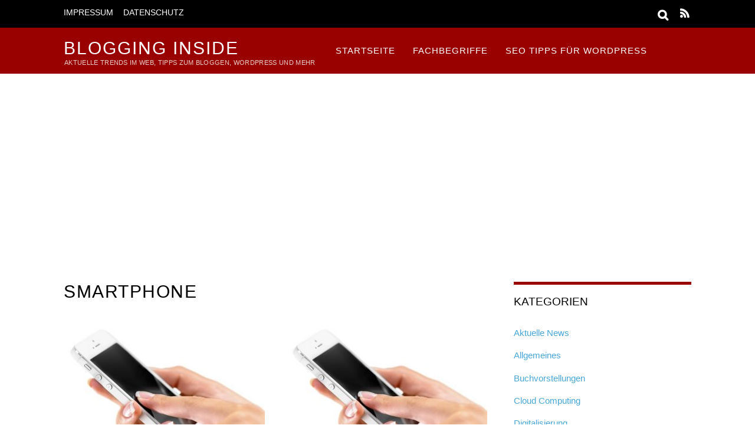

--- FILE ---
content_type: text/html; charset=UTF-8
request_url: https://www.blogging-inside.de/tag/smartphone/page/2
body_size: 36598
content:
<!DOCTYPE html>
<html lang="de">
<head>
<meta charset="UTF-8">
<!-- wp_header -->
<title>Smartphone &#8211; Seite 2 &#8211; Blogging Inside</title>
<meta name='robots' content='max-image-preview:large' />
<script id="cookie-law-info-gcm-var-js">
var _ckyGcm = {"status":true,"default_settings":[{"analytics":"denied","advertisement":"granted","functional":"granted","necessary":"granted","ad_user_data":"granted","ad_personalization":"granted","regions":"All"}],"wait_for_update":2000,"url_passthrough":true,"ads_data_redaction":true}</script>
<script id="cookie-law-info-gcm-js" type="text/javascript" src="https://www.blogging-inside.de/wp-content/plugins/cookie-law-info/lite/frontend/js/gcm.min.js"></script> <script id="cookieyes" type="text/javascript" src="https://cdn-cookieyes.com/client_data/64a3d9fda758d33b56ee0372/script.js"></script><link rel="alternate" type="application/rss+xml" title="Blogging Inside &raquo; Feed" href="https://www.blogging-inside.de/feed" />
<link rel="alternate" type="application/rss+xml" title="Blogging Inside &raquo; Smartphone Schlagwort-Feed" href="https://www.blogging-inside.de/tag/smartphone/feed" />
<style>
	.themify_builder .wow { visibility: hidden; }
	div:not(.caroufredsel_wrapper) > .themify_builder_slider > li:not(:first-child), .mfp-hide { display: none; }
a.themify_lightbox, .module-gallery a, .gallery-icon, .themify_lightboxed_images .post a[href$="jpg"], .themify_lightboxed_images .post a[href$="gif"], .themify_lightboxed_images .post a[href$="png"], .themify_lightboxed_images .post a[href$="JPG"], .themify_lightboxed_images .post a[href$="GIF"], .themify_lightboxed_images .post a[href$="PNG"], .themify_lightboxed_images .post a[href$="jpeg"], .themify_lightboxed_images .post a[href$="JPEG"] { cursor:not-allowed; }
	.themify_lightbox_loaded a.themify_lightbox, .themify_lightbox_loaded .module-gallery a, .themify_lightbox_loaded .gallery-icon { cursor:pointer; }
	</style><style id='wp-img-auto-sizes-contain-inline-css' type='text/css'>
img:is([sizes=auto i],[sizes^="auto," i]){contain-intrinsic-size:3000px 1500px}
/*# sourceURL=wp-img-auto-sizes-contain-inline-css */
</style>
<link rel='stylesheet' id='themify-common-css' href='https://www.blogging-inside.de/wp-content/themes/magazine/themify/css/themify.common.min.css?ver=4.5.2' type='text/css' media='all' />
<link rel="preload" href="https://www.blogging-inside.de/wp-content/themes/magazine/themify/css/themify.framework.min.css?ver=4.5.2" as="style"/><meta name="themify-framework-css" content="themify-framework-css" id="themify-framework-css"/><link rel="preload" href="https://www.blogging-inside.de/wp-content/themes/magazine/themify/themify-builder/css/themify-builder-style.min.css?ver=4.5.2" as="style"/><meta name="builder-styles-css" data-href="https://www.blogging-inside.de/wp-content/themes/magazine/themify/themify-builder/css/themify-builder-style.min.css?ver=4.5.2" content="builder-styles-css" id="builder-styles-css"/><style id='wp-emoji-styles-inline-css' type='text/css'>

	img.wp-smiley, img.emoji {
		display: inline !important;
		border: none !important;
		box-shadow: none !important;
		height: 1em !important;
		width: 1em !important;
		margin: 0 0.07em !important;
		vertical-align: -0.1em !important;
		background: none !important;
		padding: 0 !important;
	}
/*# sourceURL=wp-emoji-styles-inline-css */
</style>
<style id='wp-block-library-inline-css' type='text/css'>
:root{--wp-block-synced-color:#7a00df;--wp-block-synced-color--rgb:122,0,223;--wp-bound-block-color:var(--wp-block-synced-color);--wp-editor-canvas-background:#ddd;--wp-admin-theme-color:#007cba;--wp-admin-theme-color--rgb:0,124,186;--wp-admin-theme-color-darker-10:#006ba1;--wp-admin-theme-color-darker-10--rgb:0,107,160.5;--wp-admin-theme-color-darker-20:#005a87;--wp-admin-theme-color-darker-20--rgb:0,90,135;--wp-admin-border-width-focus:2px}@media (min-resolution:192dpi){:root{--wp-admin-border-width-focus:1.5px}}.wp-element-button{cursor:pointer}:root .has-very-light-gray-background-color{background-color:#eee}:root .has-very-dark-gray-background-color{background-color:#313131}:root .has-very-light-gray-color{color:#eee}:root .has-very-dark-gray-color{color:#313131}:root .has-vivid-green-cyan-to-vivid-cyan-blue-gradient-background{background:linear-gradient(135deg,#00d084,#0693e3)}:root .has-purple-crush-gradient-background{background:linear-gradient(135deg,#34e2e4,#4721fb 50%,#ab1dfe)}:root .has-hazy-dawn-gradient-background{background:linear-gradient(135deg,#faaca8,#dad0ec)}:root .has-subdued-olive-gradient-background{background:linear-gradient(135deg,#fafae1,#67a671)}:root .has-atomic-cream-gradient-background{background:linear-gradient(135deg,#fdd79a,#004a59)}:root .has-nightshade-gradient-background{background:linear-gradient(135deg,#330968,#31cdcf)}:root .has-midnight-gradient-background{background:linear-gradient(135deg,#020381,#2874fc)}:root{--wp--preset--font-size--normal:16px;--wp--preset--font-size--huge:42px}.has-regular-font-size{font-size:1em}.has-larger-font-size{font-size:2.625em}.has-normal-font-size{font-size:var(--wp--preset--font-size--normal)}.has-huge-font-size{font-size:var(--wp--preset--font-size--huge)}.has-text-align-center{text-align:center}.has-text-align-left{text-align:left}.has-text-align-right{text-align:right}.has-fit-text{white-space:nowrap!important}#end-resizable-editor-section{display:none}.aligncenter{clear:both}.items-justified-left{justify-content:flex-start}.items-justified-center{justify-content:center}.items-justified-right{justify-content:flex-end}.items-justified-space-between{justify-content:space-between}.screen-reader-text{border:0;clip-path:inset(50%);height:1px;margin:-1px;overflow:hidden;padding:0;position:absolute;width:1px;word-wrap:normal!important}.screen-reader-text:focus{background-color:#ddd;clip-path:none;color:#444;display:block;font-size:1em;height:auto;left:5px;line-height:normal;padding:15px 23px 14px;text-decoration:none;top:5px;width:auto;z-index:100000}html :where(.has-border-color){border-style:solid}html :where([style*=border-top-color]){border-top-style:solid}html :where([style*=border-right-color]){border-right-style:solid}html :where([style*=border-bottom-color]){border-bottom-style:solid}html :where([style*=border-left-color]){border-left-style:solid}html :where([style*=border-width]){border-style:solid}html :where([style*=border-top-width]){border-top-style:solid}html :where([style*=border-right-width]){border-right-style:solid}html :where([style*=border-bottom-width]){border-bottom-style:solid}html :where([style*=border-left-width]){border-left-style:solid}html :where(img[class*=wp-image-]){height:auto;max-width:100%}:where(figure){margin:0 0 1em}html :where(.is-position-sticky){--wp-admin--admin-bar--position-offset:var(--wp-admin--admin-bar--height,0px)}@media screen and (max-width:600px){html :where(.is-position-sticky){--wp-admin--admin-bar--position-offset:0px}}

/*# sourceURL=wp-block-library-inline-css */
</style><style id='global-styles-inline-css' type='text/css'>
:root{--wp--preset--aspect-ratio--square: 1;--wp--preset--aspect-ratio--4-3: 4/3;--wp--preset--aspect-ratio--3-4: 3/4;--wp--preset--aspect-ratio--3-2: 3/2;--wp--preset--aspect-ratio--2-3: 2/3;--wp--preset--aspect-ratio--16-9: 16/9;--wp--preset--aspect-ratio--9-16: 9/16;--wp--preset--color--black: #000000;--wp--preset--color--cyan-bluish-gray: #abb8c3;--wp--preset--color--white: #ffffff;--wp--preset--color--pale-pink: #f78da7;--wp--preset--color--vivid-red: #cf2e2e;--wp--preset--color--luminous-vivid-orange: #ff6900;--wp--preset--color--luminous-vivid-amber: #fcb900;--wp--preset--color--light-green-cyan: #7bdcb5;--wp--preset--color--vivid-green-cyan: #00d084;--wp--preset--color--pale-cyan-blue: #8ed1fc;--wp--preset--color--vivid-cyan-blue: #0693e3;--wp--preset--color--vivid-purple: #9b51e0;--wp--preset--gradient--vivid-cyan-blue-to-vivid-purple: linear-gradient(135deg,rgb(6,147,227) 0%,rgb(155,81,224) 100%);--wp--preset--gradient--light-green-cyan-to-vivid-green-cyan: linear-gradient(135deg,rgb(122,220,180) 0%,rgb(0,208,130) 100%);--wp--preset--gradient--luminous-vivid-amber-to-luminous-vivid-orange: linear-gradient(135deg,rgb(252,185,0) 0%,rgb(255,105,0) 100%);--wp--preset--gradient--luminous-vivid-orange-to-vivid-red: linear-gradient(135deg,rgb(255,105,0) 0%,rgb(207,46,46) 100%);--wp--preset--gradient--very-light-gray-to-cyan-bluish-gray: linear-gradient(135deg,rgb(238,238,238) 0%,rgb(169,184,195) 100%);--wp--preset--gradient--cool-to-warm-spectrum: linear-gradient(135deg,rgb(74,234,220) 0%,rgb(151,120,209) 20%,rgb(207,42,186) 40%,rgb(238,44,130) 60%,rgb(251,105,98) 80%,rgb(254,248,76) 100%);--wp--preset--gradient--blush-light-purple: linear-gradient(135deg,rgb(255,206,236) 0%,rgb(152,150,240) 100%);--wp--preset--gradient--blush-bordeaux: linear-gradient(135deg,rgb(254,205,165) 0%,rgb(254,45,45) 50%,rgb(107,0,62) 100%);--wp--preset--gradient--luminous-dusk: linear-gradient(135deg,rgb(255,203,112) 0%,rgb(199,81,192) 50%,rgb(65,88,208) 100%);--wp--preset--gradient--pale-ocean: linear-gradient(135deg,rgb(255,245,203) 0%,rgb(182,227,212) 50%,rgb(51,167,181) 100%);--wp--preset--gradient--electric-grass: linear-gradient(135deg,rgb(202,248,128) 0%,rgb(113,206,126) 100%);--wp--preset--gradient--midnight: linear-gradient(135deg,rgb(2,3,129) 0%,rgb(40,116,252) 100%);--wp--preset--font-size--small: 13px;--wp--preset--font-size--medium: 20px;--wp--preset--font-size--large: 36px;--wp--preset--font-size--x-large: 42px;--wp--preset--spacing--20: 0.44rem;--wp--preset--spacing--30: 0.67rem;--wp--preset--spacing--40: 1rem;--wp--preset--spacing--50: 1.5rem;--wp--preset--spacing--60: 2.25rem;--wp--preset--spacing--70: 3.38rem;--wp--preset--spacing--80: 5.06rem;--wp--preset--shadow--natural: 6px 6px 9px rgba(0, 0, 0, 0.2);--wp--preset--shadow--deep: 12px 12px 50px rgba(0, 0, 0, 0.4);--wp--preset--shadow--sharp: 6px 6px 0px rgba(0, 0, 0, 0.2);--wp--preset--shadow--outlined: 6px 6px 0px -3px rgb(255, 255, 255), 6px 6px rgb(0, 0, 0);--wp--preset--shadow--crisp: 6px 6px 0px rgb(0, 0, 0);}:where(.is-layout-flex){gap: 0.5em;}:where(.is-layout-grid){gap: 0.5em;}body .is-layout-flex{display: flex;}.is-layout-flex{flex-wrap: wrap;align-items: center;}.is-layout-flex > :is(*, div){margin: 0;}body .is-layout-grid{display: grid;}.is-layout-grid > :is(*, div){margin: 0;}:where(.wp-block-columns.is-layout-flex){gap: 2em;}:where(.wp-block-columns.is-layout-grid){gap: 2em;}:where(.wp-block-post-template.is-layout-flex){gap: 1.25em;}:where(.wp-block-post-template.is-layout-grid){gap: 1.25em;}.has-black-color{color: var(--wp--preset--color--black) !important;}.has-cyan-bluish-gray-color{color: var(--wp--preset--color--cyan-bluish-gray) !important;}.has-white-color{color: var(--wp--preset--color--white) !important;}.has-pale-pink-color{color: var(--wp--preset--color--pale-pink) !important;}.has-vivid-red-color{color: var(--wp--preset--color--vivid-red) !important;}.has-luminous-vivid-orange-color{color: var(--wp--preset--color--luminous-vivid-orange) !important;}.has-luminous-vivid-amber-color{color: var(--wp--preset--color--luminous-vivid-amber) !important;}.has-light-green-cyan-color{color: var(--wp--preset--color--light-green-cyan) !important;}.has-vivid-green-cyan-color{color: var(--wp--preset--color--vivid-green-cyan) !important;}.has-pale-cyan-blue-color{color: var(--wp--preset--color--pale-cyan-blue) !important;}.has-vivid-cyan-blue-color{color: var(--wp--preset--color--vivid-cyan-blue) !important;}.has-vivid-purple-color{color: var(--wp--preset--color--vivid-purple) !important;}.has-black-background-color{background-color: var(--wp--preset--color--black) !important;}.has-cyan-bluish-gray-background-color{background-color: var(--wp--preset--color--cyan-bluish-gray) !important;}.has-white-background-color{background-color: var(--wp--preset--color--white) !important;}.has-pale-pink-background-color{background-color: var(--wp--preset--color--pale-pink) !important;}.has-vivid-red-background-color{background-color: var(--wp--preset--color--vivid-red) !important;}.has-luminous-vivid-orange-background-color{background-color: var(--wp--preset--color--luminous-vivid-orange) !important;}.has-luminous-vivid-amber-background-color{background-color: var(--wp--preset--color--luminous-vivid-amber) !important;}.has-light-green-cyan-background-color{background-color: var(--wp--preset--color--light-green-cyan) !important;}.has-vivid-green-cyan-background-color{background-color: var(--wp--preset--color--vivid-green-cyan) !important;}.has-pale-cyan-blue-background-color{background-color: var(--wp--preset--color--pale-cyan-blue) !important;}.has-vivid-cyan-blue-background-color{background-color: var(--wp--preset--color--vivid-cyan-blue) !important;}.has-vivid-purple-background-color{background-color: var(--wp--preset--color--vivid-purple) !important;}.has-black-border-color{border-color: var(--wp--preset--color--black) !important;}.has-cyan-bluish-gray-border-color{border-color: var(--wp--preset--color--cyan-bluish-gray) !important;}.has-white-border-color{border-color: var(--wp--preset--color--white) !important;}.has-pale-pink-border-color{border-color: var(--wp--preset--color--pale-pink) !important;}.has-vivid-red-border-color{border-color: var(--wp--preset--color--vivid-red) !important;}.has-luminous-vivid-orange-border-color{border-color: var(--wp--preset--color--luminous-vivid-orange) !important;}.has-luminous-vivid-amber-border-color{border-color: var(--wp--preset--color--luminous-vivid-amber) !important;}.has-light-green-cyan-border-color{border-color: var(--wp--preset--color--light-green-cyan) !important;}.has-vivid-green-cyan-border-color{border-color: var(--wp--preset--color--vivid-green-cyan) !important;}.has-pale-cyan-blue-border-color{border-color: var(--wp--preset--color--pale-cyan-blue) !important;}.has-vivid-cyan-blue-border-color{border-color: var(--wp--preset--color--vivid-cyan-blue) !important;}.has-vivid-purple-border-color{border-color: var(--wp--preset--color--vivid-purple) !important;}.has-vivid-cyan-blue-to-vivid-purple-gradient-background{background: var(--wp--preset--gradient--vivid-cyan-blue-to-vivid-purple) !important;}.has-light-green-cyan-to-vivid-green-cyan-gradient-background{background: var(--wp--preset--gradient--light-green-cyan-to-vivid-green-cyan) !important;}.has-luminous-vivid-amber-to-luminous-vivid-orange-gradient-background{background: var(--wp--preset--gradient--luminous-vivid-amber-to-luminous-vivid-orange) !important;}.has-luminous-vivid-orange-to-vivid-red-gradient-background{background: var(--wp--preset--gradient--luminous-vivid-orange-to-vivid-red) !important;}.has-very-light-gray-to-cyan-bluish-gray-gradient-background{background: var(--wp--preset--gradient--very-light-gray-to-cyan-bluish-gray) !important;}.has-cool-to-warm-spectrum-gradient-background{background: var(--wp--preset--gradient--cool-to-warm-spectrum) !important;}.has-blush-light-purple-gradient-background{background: var(--wp--preset--gradient--blush-light-purple) !important;}.has-blush-bordeaux-gradient-background{background: var(--wp--preset--gradient--blush-bordeaux) !important;}.has-luminous-dusk-gradient-background{background: var(--wp--preset--gradient--luminous-dusk) !important;}.has-pale-ocean-gradient-background{background: var(--wp--preset--gradient--pale-ocean) !important;}.has-electric-grass-gradient-background{background: var(--wp--preset--gradient--electric-grass) !important;}.has-midnight-gradient-background{background: var(--wp--preset--gradient--midnight) !important;}.has-small-font-size{font-size: var(--wp--preset--font-size--small) !important;}.has-medium-font-size{font-size: var(--wp--preset--font-size--medium) !important;}.has-large-font-size{font-size: var(--wp--preset--font-size--large) !important;}.has-x-large-font-size{font-size: var(--wp--preset--font-size--x-large) !important;}
/*# sourceURL=global-styles-inline-css */
</style>

<style id='classic-theme-styles-inline-css' type='text/css'>
/*! This file is auto-generated */
.wp-block-button__link{color:#fff;background-color:#32373c;border-radius:9999px;box-shadow:none;text-decoration:none;padding:calc(.667em + 2px) calc(1.333em + 2px);font-size:1.125em}.wp-block-file__button{background:#32373c;color:#fff;text-decoration:none}
/*# sourceURL=/wp-includes/css/classic-themes.min.css */
</style>
<link rel='stylesheet' id='theme-style-css' href='https://www.blogging-inside.de/wp-content/themes/magazine/style.min.css?ver=1.8.9' type='text/css' media='all' />
<link rel='stylesheet' id='themify-media-queries-css' href='https://www.blogging-inside.de/wp-content/themes/magazine/media-queries.min.css?ver=1.8.9' type='text/css' media='all' />
<link rel='stylesheet' id='custom-style-css' href='https://www.blogging-inside.de/wp-content/themes/magazine/custom_style.css?ver=4.5.2' type='text/css' media='all' />
<script type="text/javascript" src="https://www.blogging-inside.de/wp-includes/js/jquery/jquery.min.js?ver=3.7.1" id="jquery-core-js"></script>
<script type="text/javascript" src="https://www.blogging-inside.de/wp-includes/js/jquery/jquery-migrate.min.js?ver=3.4.1" id="jquery-migrate-js"></script>
<link rel="https://api.w.org/" href="https://www.blogging-inside.de/wp-json/" /><link rel="alternate" title="JSON" type="application/json" href="https://www.blogging-inside.de/wp-json/wp/v2/tags/1424" /><link rel="EditURI" type="application/rsd+xml" title="RSD" href="https://www.blogging-inside.de/xmlrpc.php?rsd" />
<meta name="generator" content="WordPress 6.9" />
<!-- auto ad code generated by Easy Google AdSense plugin v1.0.13 --><script async src="https://pagead2.googlesyndication.com/pagead/js/adsbygoogle.js?client=ca-pub-0100012878610605" crossorigin="anonymous"></script><!-- Easy Google AdSense plugin -->

<!-- Start cookieyes banner -->
<script id="cookieyes" type="text/javascript" src="https://cdn-cookieyes.com/client_data/6b5b19dfbda90a7458d9ee87/script.js"></script>
<!-- End cookieyes banner -->

	<script type="text/javascript">
		var tf_mobile_menu_trigger_point = 900;
	</script>
	
<meta name="viewport" content="width=device-width, initial-scale=1">

<!-- BEGIN recaptcha, injected by plugin wp-recaptcha-integration  -->

<!-- END recaptcha -->
	<script async src="https://pagead2.googlesyndication.com/pagead/js/adsbygoogle.js?client=ca-pub-0100012878610605"
     crossorigin="anonymous"></script>
</head>

<body class="archive paged tag tag-smartphone tag-1424 paged-2 tag-paged-2 wp-theme-magazine themify-fw-4-5-2 magazine-1-8-9 skin-default webkit not-ie sidebar1 no-home grid2 no-touch builder-parallax-scrolling-active">
<script type="text/javascript">
	function themifyMobileMenuTrigger(e) {
		var w = document.body.clientWidth;
		if( w > 0 && w <= tf_mobile_menu_trigger_point ) {
			document.body.classList.add( 'mobile_menu_active' );
		} else {
			document.body.classList.remove( 'mobile_menu_active' );
		}
		
	}
	themifyMobileMenuTrigger();
	var _init =function () {
	    jQuery( window ).on('tfsmartresize.tf_mobile_menu', themifyMobileMenuTrigger );
	    document.removeEventListener( 'DOMContentLoaded', _init, {once:true,passive:true} );
	    _init=null;
	};
	document.addEventListener( 'DOMContentLoaded', _init, {once:true,passive:true} );
</script>
<div id="pagewrap" class="hfeed site">

	<div id="headerwrap">

		<div id="nav-bar">
			<div class="pagewidth clearfix">
									<a id="menu-icon-top" href="#"><i class="fa fa-list-ul icon-list-ul"></i></a>
										<nav id="top-nav-mobile-menu" class="sidemenu sidemenu-off" role="navigation">
						<ul id="top-nav" class="top-nav menu-name-topnav"><li id="menu-item-18488" class="menu-item menu-item-type-post_type menu-item-object-page menu-item-18488"><a href="https://www.blogging-inside.de/impressum">Impressum</a></li>
<li id="menu-item-18489" class="menu-item menu-item-type-post_type menu-item-object-page menu-item-18489"><a href="https://www.blogging-inside.de/datenschutz">Datenschutz</a></li>
</ul>						<a id="top-nav-menu-icon-close" href="#" class="menu-icon-close"></a>
						<!-- /#menu-icon-close -->
					</nav>
									
				<div class="social-widget">
					
											<div class="rss">
							<a href="https://www.blogging-inside.de/feed" class="hs-rss-link">
								<i class="fa fa-icon icon-rss"></i>
							</a>
						</div>
									</div>
				<!-- /.social-widget -->

									<div id="searchform-wrap">
						<div id="search-icon" class="mobile-button"></div>
						<form method="get" id="searchform" action="https://www.blogging-inside.de/">
	<i class="fa fa-search icon-search"></i>
	<input type="text" name="s" id="s" placeholder="Suchen" />

</form>					</div>
					<!-- /#searchform-wrap -->
				
			</div>
		</div>
		<!-- /#nav-bar -->

		
		<header id="header" class="pagewidth clearfix" itemscope="itemscope" itemtype="https://schema.org/WPHeader">

			
			<div class="hgroup">
				<div id="site-logo"><a href="https://www.blogging-inside.de" title="Blogging Inside"><span>Blogging Inside</span></a></div>				<div id="site-description" class="site-description"><span>Aktuelle Trends im Web, Tipps zum Bloggen, WordPress und mehr</span></div>			</div>

			<a id="menu-icon" href="#"><i class="fa fa-list-ul icon-list-ul"></i></a>
			<nav id="mobile-menu" class="sidemenu sidemenu-off" role="navigation" itemscope="itemscope" itemtype="https://schema.org/SiteNavigationElement">
				<ul id="main-nav" class="main-nav menu-name-main-nav"><li id='menu-item-13586' class="menu-item menu-item-type-custom menu-item-object-custom menu-item-home" ><a  href="http://www.blogging-inside.de/">Startseite</a> </li>
<li id='menu-item-13584' class="menu-item menu-item-type-post_type menu-item-object-page" ><a  href="https://www.blogging-inside.de/fachbegriffe">Fachbegriffe</a> </li>
<li id='menu-item-13583' class="menu-item menu-item-type-post_type menu-item-object-page" ><a  href="https://www.blogging-inside.de/wordpress-seo-tipps">SEO Tipps für WordPress</a> </li>
</ul>				<!-- /#main-nav -->
				<a id="menu-icon-close" href="#" class="menu-icon-close"></a>
				<!-- /#menu-icon-close -->
			</nav>

			
		</header>
		<!-- /#header -->

        
	</div>
	<!-- /#headerwrap -->

	<div class="header-widget pagewidth">
			</div>
	<!--/header widget -->

	
	<div id="body" class="clearfix">

    
		
<!-- layout -->
<div id="layout" class="pagewidth clearfix">

	<div id="contentwrap">

		<!-- content -->
				<div id="content" class="clearfix">
			
			
						
					
									<h1 class="page-title">Smartphone</h1>
							
						
				<!-- loops-wrapper -->
				<div id="loops-wrapper" class="loops-wrapper sidebar1 grid2">

					
													

<article id="post-50598" class="post clearfix cat-1 post-50598 type-post status-publish format-standard hentry category-allgemein tag-smartphone has-post-title has-post-date no-post-category no-post-tag has-post-comment has-post-author ">
	
				
			<figure class="post-image ">
				
																		<a href="https://www.blogging-inside.de/markt-rund-um-smartphones-waechst-weiter_250598.html"><img decoding="async" src="https://www.blogging-inside.de/wp-content/uploads/2015/06/mobilsmartphone719-341x264.jpg" width="341" class=" wp-post-image wp-image-24484" alt="Smartphone mobil" srcset="https://www.blogging-inside.de/wp-content/uploads/2015/06/mobilsmartphone719-341x264.jpg 341w, https://www.blogging-inside.de/wp-content/uploads/2015/06/mobilsmartphone719-300x232.jpg 300w, https://www.blogging-inside.de/wp-content/uploads/2015/06/mobilsmartphone719.jpg 719w, https://www.blogging-inside.de/wp-content/uploads/2015/06/mobilsmartphone719-978x757.jpg 978w, https://www.blogging-inside.de/wp-content/uploads/2015/06/mobilsmartphone719-251x194.jpg 251w, https://www.blogging-inside.de/wp-content/uploads/2015/06/mobilsmartphone719-529x409.jpg 529w" sizes="(max-width: 341px) 100vw, 341px" /></a>
											
				
			</figure>

				
	<div class="post-content">

					<p class="post-meta entry-meta">
							</p>
		
					 <h2 class="post-title entry-title"><a href="https://www.blogging-inside.de/markt-rund-um-smartphones-waechst-weiter_250598.html">Markt rund um Smartphones wächst weiter</a> </h2>		
					<p class="post-meta entry-meta">

															<span class="author-avatar"><img alt='' src='https://secure.gravatar.com/avatar/88e442c10fdb30f446d67231aa9c08554ea55df2cf8ef6ff997c21287ab9eaf2?s=30&#038;d=mm&#038;r=g' srcset='https://secure.gravatar.com/avatar/88e442c10fdb30f446d67231aa9c08554ea55df2cf8ef6ff997c21287ab9eaf2?s=60&#038;d=mm&#038;r=g 2x' itemprop='image' class='avatar avatar-30 photo' height='30' width='30' decoding='async'/></span>
						<span class="author-name"><span class="author vcard"><a class="url fn n" href="https://www.blogging-inside.de/author/bmh" rel="author">bmh</a></span></span>
					
					
									
									 <time datetime="2022-02-24" class="post-date entry-date updated">24. Februar 2022</time>
				
			</p>
		
		
		
		<div class="entry-content">

		
			<p>Höherwertige Geräte, steigendes Datenvolumen und Investitionen in den Netzausbau: Der deutsche Markt für Smartphones, Apps, mobile Telekommunikationsdienste und Mobilfunkinfrastruktur wächst 2022 voraussichtlich auf 36,8 Milliarden Euro. Im Vergleich zum Vorjahr (36,2 Milliarden Euro) ist das eine Steigerung um 1,8 Prozent. Das ergeben aktuelle Berechnungen des Digitalverbands Bitkom. Die Verbreitung von Smartphones hat 2022 einen neuen Höchstwert erreicht. Nach einer repräsentativen Bitkom-Befragung nutzen 83 Prozent der Menschen in Deutschland ab 16 Jahren ein Smartphone. Das entspricht 57,4 Millionen Nutzerinnen und Nutzern. [&hellip;]</p>

			
		
		</div><!-- /.entry-content -->

		
	</div>
	<!-- /.post-content -->
	
</article>
<!-- /.post -->
						
					
													

<article id="post-48889" class="post clearfix cat-1 post-48889 type-post status-publish format-standard hentry category-allgemein tag-smartphone has-post-title has-post-date no-post-category no-post-tag has-post-comment has-post-author ">
	
				
			<figure class="post-image ">
				
																		<a href="https://www.blogging-inside.de/markt-rund-um-smartphones-waechst-auf-36-milliarden-euro_248889.html"><img decoding="async" src="https://www.blogging-inside.de/wp-content/uploads/2015/06/mobilsmartphone719-341x264.jpg" width="341" class=" wp-post-image wp-image-24484" alt="Smartphone mobil" srcset="https://www.blogging-inside.de/wp-content/uploads/2015/06/mobilsmartphone719-341x264.jpg 341w, https://www.blogging-inside.de/wp-content/uploads/2015/06/mobilsmartphone719-300x232.jpg 300w, https://www.blogging-inside.de/wp-content/uploads/2015/06/mobilsmartphone719.jpg 719w, https://www.blogging-inside.de/wp-content/uploads/2015/06/mobilsmartphone719-978x757.jpg 978w, https://www.blogging-inside.de/wp-content/uploads/2015/06/mobilsmartphone719-251x194.jpg 251w, https://www.blogging-inside.de/wp-content/uploads/2015/06/mobilsmartphone719-529x409.jpg 529w" sizes="(max-width: 341px) 100vw, 341px" /></a>
											
				
			</figure>

				
	<div class="post-content">

					<p class="post-meta entry-meta">
							</p>
		
					 <h2 class="post-title entry-title"><a href="https://www.blogging-inside.de/markt-rund-um-smartphones-waechst-auf-36-milliarden-euro_248889.html">Markt rund um Smartphones wächst auf 36 Milliarden Euro</a> </h2>		
					<p class="post-meta entry-meta">

															<span class="author-avatar"><img alt='' src='https://secure.gravatar.com/avatar/88e442c10fdb30f446d67231aa9c08554ea55df2cf8ef6ff997c21287ab9eaf2?s=30&#038;d=mm&#038;r=g' srcset='https://secure.gravatar.com/avatar/88e442c10fdb30f446d67231aa9c08554ea55df2cf8ef6ff997c21287ab9eaf2?s=60&#038;d=mm&#038;r=g 2x' itemprop='image' class='avatar avatar-30 photo' height='30' width='30' decoding='async'/></span>
						<span class="author-name"><span class="author vcard"><a class="url fn n" href="https://www.blogging-inside.de/author/bmh" rel="author">bmh</a></span></span>
					
					
									
									 <time datetime="2020-02-28" class="post-date entry-date updated">28. Februar 2020</time>
				
			</p>
		
		
		
		<div class="entry-content">

		
			<p>Steigende Gerätepreise, schnellere Netze und zunehmender Datenverkehr: 2020 wächst der Markt für Smartphones, Apps, mobile Telekommunikationsdienste und Mobilfunkinfrastruktur in Deutschland auf 36,4 Milliarden Euro. Im Vergleich zum Vorjahr (35,7 Milliarden Euro) ist das eine Steigerung um 2 Prozent. Das ergeben aktuelle Berechnungen des Digitalverbands Bitkom. Smartphone-Ökosystem steht für Wachstum und Innovation Den größten Anteil am Umsatz machen Daten- und Sprachdienste mit 20,2 Milliarden Euro (+0,9 Prozent im Vergleich zum Vorjahr) aus. Mit den Smartphones selbst werden 12,3 Milliarden Euro (+3,0 [&hellip;]</p>

			
		
		</div><!-- /.entry-content -->

		
	</div>
	<!-- /.post-content -->
	
</article>
<!-- /.post -->
						
					
													

<article id="post-48115" class="post clearfix cat-1 cat-186 post-48115 type-post status-publish format-standard hentry category-allgemein category-sicherheit tag-sicherheit tag-smartphone tag-tipps has-post-title has-post-date no-post-category no-post-tag has-post-comment has-post-author ">
	
				
			<figure class="post-image ">
				
																		<a href="https://www.blogging-inside.de/bitkom-gibt-sicherheits-tipps-fuer-das-smartphone_248115.html"><img decoding="async" src="https://www.blogging-inside.de/wp-content/uploads/2016/05/Sicherheit720-341x227.jpg" width="341" class=" wp-post-image wp-image-32114" alt="Sicherheit720" srcset="https://www.blogging-inside.de/wp-content/uploads/2016/05/Sicherheit720-341x227.jpg 341w, https://www.blogging-inside.de/wp-content/uploads/2016/05/Sicherheit720-300x200.jpg 300w, https://www.blogging-inside.de/wp-content/uploads/2016/05/Sicherheit720-719x479.jpg 719w, https://www.blogging-inside.de/wp-content/uploads/2016/05/Sicherheit720-978x652.jpg 978w, https://www.blogging-inside.de/wp-content/uploads/2016/05/Sicherheit720-251x167.jpg 251w, https://www.blogging-inside.de/wp-content/uploads/2016/05/Sicherheit720-529x352.jpg 529w, https://www.blogging-inside.de/wp-content/uploads/2016/05/Sicherheit720.jpg 720w" sizes="(max-width: 341px) 100vw, 341px" /></a>
											
				
			</figure>

				
	<div class="post-content">

					<p class="post-meta entry-meta">
							</p>
		
					 <h2 class="post-title entry-title"><a href="https://www.blogging-inside.de/bitkom-gibt-sicherheits-tipps-fuer-das-smartphone_248115.html">Bitkom gibt Sicherheits-Tipps für das Smartphone</a> </h2>		
					<p class="post-meta entry-meta">

															<span class="author-avatar"><img alt='' src='https://secure.gravatar.com/avatar/88e442c10fdb30f446d67231aa9c08554ea55df2cf8ef6ff997c21287ab9eaf2?s=30&#038;d=mm&#038;r=g' srcset='https://secure.gravatar.com/avatar/88e442c10fdb30f446d67231aa9c08554ea55df2cf8ef6ff997c21287ab9eaf2?s=60&#038;d=mm&#038;r=g 2x' itemprop='image' class='avatar avatar-30 photo' height='30' width='30' decoding='async'/></span>
						<span class="author-name"><span class="author vcard"><a class="url fn n" href="https://www.blogging-inside.de/author/bmh" rel="author">bmh</a></span></span>
					
					
									
									 <time datetime="2019-12-18" class="post-date entry-date updated">18. Dezember 2019</time>
				
			</p>
		
		
		
		<div class="entry-content">

		
			<p>Ein verlorenes Smartphone, Schadprogramme auf dem Gerät oder geklaute Daten &#8211; für Nutzer sind das unangenehme Vorstellungen. Entsprechend schützen sich die allermeisten auf ihrem privaten Smartphone. 96 Prozent der Smartphone-Nutzer haben zumindest eine Bildschirmsperre aktiviert. Ein SIM-Karten-Schutz kommt bei 81 Prozent zum Einsatz. Dabei sperrt sich das Handy, sobald die SIM-Karte entfernt wird. Das ist das Ergebnis einer repräsentativen Umfrage im Auftrag des Digitalverbands Bitkom. &#8222;Für die allermeisten Nutzer ist ihr Handy ein sehr persönlicher Gegenstand. Umso wichtiger ist es, [&hellip;]</p>

			
		
		</div><!-- /.entry-content -->

		
	</div>
	<!-- /.post-content -->
	
</article>
<!-- /.post -->
						
					
													

<article id="post-47627" class="post clearfix cat-1 post-47627 type-post status-publish format-standard hentry category-allgemein tag-smartphone tag-studie has-post-title has-post-date no-post-category no-post-tag has-post-comment has-post-author ">
	
				
			<figure class="post-image ">
				
																		<a href="https://www.blogging-inside.de/digitale-nutzung-in-deutschland-smartphone-nutzung-stieg-in-2019-an_247627.html"><img decoding="async" src="https://www.blogging-inside.de/wp-content/uploads/2016/05/smartphane720-341x228.jpg" width="341" class=" wp-post-image wp-image-31792" alt="smartphane720" srcset="https://www.blogging-inside.de/wp-content/uploads/2016/05/smartphane720-341x228.jpg 341w, https://www.blogging-inside.de/wp-content/uploads/2016/05/smartphane720-300x201.jpg 300w, https://www.blogging-inside.de/wp-content/uploads/2016/05/smartphane720-719x481.jpg 719w, https://www.blogging-inside.de/wp-content/uploads/2016/05/smartphane720-978x654.jpg 978w, https://www.blogging-inside.de/wp-content/uploads/2016/05/smartphane720-251x168.jpg 251w, https://www.blogging-inside.de/wp-content/uploads/2016/05/smartphane720-529x354.jpg 529w, https://www.blogging-inside.de/wp-content/uploads/2016/05/smartphane720.jpg 720w" sizes="(max-width: 341px) 100vw, 341px" /></a>
											
				
			</figure>

				
	<div class="post-content">

					<p class="post-meta entry-meta">
							</p>
		
					 <h2 class="post-title entry-title"><a href="https://www.blogging-inside.de/digitale-nutzung-in-deutschland-smartphone-nutzung-stieg-in-2019-an_247627.html">Digitale Nutzung in Deutschland: Smartphone-Nutzung stieg in 2019 an</a> </h2>		
					<p class="post-meta entry-meta">

															<span class="author-avatar"><img alt='' src='https://secure.gravatar.com/avatar/88e442c10fdb30f446d67231aa9c08554ea55df2cf8ef6ff997c21287ab9eaf2?s=30&#038;d=mm&#038;r=g' srcset='https://secure.gravatar.com/avatar/88e442c10fdb30f446d67231aa9c08554ea55df2cf8ef6ff997c21287ab9eaf2?s=60&#038;d=mm&#038;r=g 2x' itemprop='image' class='avatar avatar-30 photo' height='30' width='30' loading='lazy' decoding='async'/></span>
						<span class="author-name"><span class="author vcard"><a class="url fn n" href="https://www.blogging-inside.de/author/bmh" rel="author">bmh</a></span></span>
					
					
									
									 <time datetime="2019-10-17" class="post-date entry-date updated">17. Oktober 2019</time>
				
			</p>
		
		
		
		<div class="entry-content">

		
			<p>Der Smartphone-Boom hat sich nochmals verstärkt: Die Deutschen nutzten ihre Smartphones 2019 nicht nur deutlich öfter als im Vorjahr, sondern auch deutlich länger. Das ist eines der Kernergebnisse der Studie &#8222;Digitale Nutzung&#8220;, die der Bundesverband Digitale Wirtschaft (BVDW) e.V. jährlich neu heraus gibt. Laut Studie wird das Smartphone bei allen Altersklassen bereits häufiger genutzt als der Laptop, außer bei den 55-69-Jährigen. Vor allem die mittleren Altersklassen treiben die digitale Nutzung insgesamt voran. Die Studie (n=1.002 repräsentativ ausgewählt Befragte, Durchführung: DCORE) [&hellip;]</p>

			
		
		</div><!-- /.entry-content -->

		
	</div>
	<!-- /.post-content -->
	
</article>
<!-- /.post -->
						
					
				</div>
				<!-- /loops-wrapper -->

				<div class="pagenav clearfix"><a href="https://www.blogging-inside.de/tag/smartphone" >&lt;</a> <a href="https://www.blogging-inside.de/tag/smartphone" class="number">1</a>  <span class="number current">2</span>  <a href="https://www.blogging-inside.de/tag/smartphone/page/3" class="number">3</a>  <a href="https://www.blogging-inside.de/tag/smartphone/page/4" class="number">4</a>  <a href="https://www.blogging-inside.de/tag/smartphone/page/5" class="number">5</a> <a href="https://www.blogging-inside.de/tag/smartphone/page/3" >&gt;</a><a href="https://www.blogging-inside.de/tag/smartphone/page/9" title="&raquo;" class="number">&raquo;</a></div>
			
			
			
		</div>
		<!-- /#content -->

		
	</div>
	<!-- /#contentwrap -->

	    
    <aside id="sidebar" itemscope="itemscope" itemtype="https://schema.org/WPSidebar">

            
            <div id="nav_menu-3" class="widget widget_nav_menu"><h4 class="widgettitle">Kategorien</h4><div class="menu-kategorien-container"><ul id="menu-kategorien" class="menu"><li id="menu-item-18961" class="menu-item menu-item-type-taxonomy menu-item-object-category menu-item-18961"><a href="https://www.blogging-inside.de/category/aktuelle-news">Aktuelle News</a></li>
<li id="menu-item-18966" class="menu-item menu-item-type-taxonomy menu-item-object-category menu-item-18966"><a href="https://www.blogging-inside.de/category/allgemein">Allgemeines</a></li>
<li id="menu-item-18972" class="menu-item menu-item-type-taxonomy menu-item-object-category menu-item-18972"><a href="https://www.blogging-inside.de/category/buchvorstellungen">Buchvorstellungen</a></li>
<li id="menu-item-22699" class="menu-item menu-item-type-taxonomy menu-item-object-category menu-item-22699"><a href="https://www.blogging-inside.de/category/cloud-computing-2">Cloud Computing</a></li>
<li id="menu-item-50981" class="menu-item menu-item-type-taxonomy menu-item-object-category menu-item-50981"><a href="https://www.blogging-inside.de/category/digitalisierung">Digitalisierung</a></li>
<li id="menu-item-18973" class="menu-item menu-item-type-taxonomy menu-item-object-category menu-item-18973"><a href="https://www.blogging-inside.de/category/geld-verdienen">Geld verdienen mit Blogs</a></li>
<li id="menu-item-18975" class="menu-item menu-item-type-taxonomy menu-item-object-category menu-item-18975"><a href="https://www.blogging-inside.de/category/marketing">Marketing</a></li>
<li id="menu-item-18963" class="menu-item menu-item-type-taxonomy menu-item-object-category menu-item-18963"><a href="https://www.blogging-inside.de/category/pressemeldungen">Pressemeldungen</a></li>
<li id="menu-item-18977" class="menu-item menu-item-type-taxonomy menu-item-object-category menu-item-18977"><a href="https://www.blogging-inside.de/category/seo">SEO</a></li>
<li id="menu-item-18968" class="menu-item menu-item-type-taxonomy menu-item-object-category menu-item-18968"><a href="https://www.blogging-inside.de/category/sicherheit">Sicherheit</a></li>
<li id="menu-item-18978" class="menu-item menu-item-type-taxonomy menu-item-object-category menu-item-18978"><a href="https://www.blogging-inside.de/category/social-network-tools">Social Media Tools</a></li>
<li id="menu-item-18982" class="menu-item menu-item-type-taxonomy menu-item-object-category menu-item-18982"><a href="https://www.blogging-inside.de/category/software">Software</a></li>
<li id="menu-item-18983" class="menu-item menu-item-type-taxonomy menu-item-object-category menu-item-18983"><a href="https://www.blogging-inside.de/category/tipps-fuer-blogger">Tipps für Blogger</a></li>
<li id="menu-item-18969" class="menu-item menu-item-type-taxonomy menu-item-object-category menu-item-18969"><a href="https://www.blogging-inside.de/category/tutorials">Tutorials</a></li>
<li id="menu-item-18984" class="menu-item menu-item-type-taxonomy menu-item-object-category menu-item-18984"><a href="https://www.blogging-inside.de/category/webdesign">Webdesign / CMS / Themes</a></li>
</ul></div></div>
            <div class="clearfix">

                    <div class="secondary">
                                                </div>

                    <div class="secondary last">
                                                </div>

            </div>

            <div id="custom_html-2" class="widget_text widget widget_custom_html"><h4 class="widgettitle">Werbung</h4><div class="textwidget custom-html-widget"><script async src="//pagead2.googlesyndication.com/pagead/js/adsbygoogle.js"></script>
<!-- BloggingInside -->
<ins class="adsbygoogle"
     style="display:block"
     data-ad-client="ca-pub-0100012878610605"
     data-ad-slot="5046521088"
     data-ad-format="auto"
     data-full-width-responsive="true"></ins>
<script>
(adsbygoogle = window.adsbygoogle || []).push({});
</script></div></div>
            
    </aside>
    <!-- /#sidebar -->

    
</div>
<!-- /#layout -->


	    </div>
	<!-- /body -->
		
	<div id="footerwrap">
    
    			<footer id="footer" class="pagewidth clearfix" itemscope="itemscope" itemtype="https://schema.org/WPFooter">
			
			<p class="back-top">
				<a href="#header">Zurück nach oben</a>
			</p>

			
	<div class="footer-widgets clearfix">

								<div class="col4-1 first">
							</div>
								<div class="col4-1 ">
				<div id="pages-3" class="widget widget_pages"><h4 class="widgettitle">Seiten</h4>
			<ul>
				<li class="page_item page-item-5"><a href="https://www.blogging-inside.de/datenschutz">Datenschutz</a></li>
<li class="page_item page-item-928"><a href="https://www.blogging-inside.de/fachbegriffe">Fachbegriffe</a></li>
<li class="page_item page-item-3"><a href="https://www.blogging-inside.de/impressum">Impressum</a></li>
<li class="page_item page-item-1770"><a href="https://www.blogging-inside.de/wordpress-seo-tipps">SEO Tipps für WordPress</a></li>
			</ul>

			</div>			</div>
								<div class="col4-1 ">
				<div id="themify-links-2" class="widget links"><h4 class="widgettitle">Blogroll</h4><ul class="links-list"><li><a href="https://www.webcampool.de/" title="Webcam Pool &#8211; Webcams aus aller Welt">Webcam Pool</a></li>
<li><a href="https://www.trendingnews.de/" title="Trending News">Trending News</a></li>
<li><a href="https://wp-ezine.de/" title="WP Ezine &#8211; Das WordPress Magazin" target="_blank">WP Ezine</a></li>
<li><a href="https://www.seismoblog.de/" title="Seismoblog &#8211; Natur und Umwelt" target="_blank">Seismoblog</a></li>
</ul></div>			</div>
								<div class="col4-1 ">
				<div id="text-37" class="widget widget_text"><h4 class="widgettitle">Feedly</h4>			<div class="textwidget"><center>
<a href='http://www.feedly.com/home#subscription/feed%2Fhttp%3A%2F%2Fwww.blogging-inside.de%2Ffeed'  target='blank'><img id='feedlyFollow' src='http://s3.feedly.com/img/follows/feedly-follow-rectangle-volume-big_2x.png' alt='follow us in feedly' width='131' height='56'></a>
</center></div>
		</div>			</div>
		
	</div>
	<!-- /.footer-widgets -->


			<div class="social-widget">
				<div id="themify-social-links-2" class="widget themify-social-links"><ul class="social-links horizontal">
							<li class="social-link-item twitter font-icon icon-medium">
								<a href="https://twitter.com/" ><i class="fa fa-twitter" ></i>  </a>
							</li>
							<!-- /themify-link-item --></ul></div>			</div>
			<!-- /.social-widget -->

			<div class="footer-nav-wrap">
							</div>
	
			<div class="footer-text clearfix">
				<div class="one">&copy; <a href="https://www.blogging-inside.de">Blogging Inside</a> 2026</div>				<div class="two"> </div>			</div>
			<!-- /footer-text --> 
					</footer>
		<!-- /#footer --> 
        	</div>
	<!-- /#footerwrap -->
	
</div>
<!-- /#pagewrap -->


<!-- SCHEMA BEGIN --><script type="application/ld+json">[{"@context":"https:\/\/schema.org","@type":"Article","mainEntityOfPage":{"@type":"WebPage","@id":"https:\/\/www.blogging-inside.de\/markt-rund-um-smartphones-waechst-weiter_250598.html"},"headline":"Markt rund um Smartphones w\u00e4chst weiter","datePublished":"2022-02-24T12:13:10+01:00","dateModified":"2022-02-24T12:13:10+01:00","author":{"@type":"Person","name":"bmh"},"publisher":{"@type":"Organization","name":"","logo":{"@type":"ImageObject","url":"","width":0,"height":0}},"description":"H\u00f6herwertige Ger\u00e4te, steigendes Datenvolumen und Investitionen in den Netzausbau: Der deutsche Markt f\u00fcr Smartphones, Apps, mobile Telekommunikationsdienste und Mobilfunkinfrastruktur w\u00e4chst 2022 voraussichtlich auf 36,8 Milliarden Euro. Im Vergleich zum Vorjahr (36,2 Milliarden Euro) ist das eine Steigerung um 1,8 Prozent. Das ergeben aktuelle Berechnungen des Digitalverbands Bitkom. Die Verbreitung von Smartphones hat 2022 einen neuen H\u00f6chstwert erreicht. Nach einer repr\u00e4sentativen Bitkom-Befragung nutzen 83 Prozent der Menschen in Deutschland ab 16 Jahren ein Smartphone. Das entspricht 57,4 Millionen Nutzerinnen und Nutzern. [&hellip;]","commentCount":0},{"@context":"https:\/\/schema.org","@type":"Article","mainEntityOfPage":{"@type":"WebPage","@id":"https:\/\/www.blogging-inside.de\/markt-rund-um-smartphones-waechst-auf-36-milliarden-euro_248889.html"},"headline":"Markt rund um Smartphones w\u00e4chst auf 36 Milliarden Euro","datePublished":"2020-02-28T15:29:13+01:00","dateModified":"2020-02-28T15:29:13+01:00","author":{"@type":"Person","name":"bmh"},"publisher":{"@type":"Organization","name":"","logo":{"@type":"ImageObject","url":"","width":0,"height":0}},"description":"Steigende Ger\u00e4tepreise, schnellere Netze und zunehmender Datenverkehr: 2020 w\u00e4chst der Markt f\u00fcr Smartphones, Apps, mobile Telekommunikationsdienste und Mobilfunkinfrastruktur in Deutschland auf 36,4 Milliarden Euro. Im Vergleich zum Vorjahr (35,7 Milliarden Euro) ist das eine Steigerung um 2 Prozent. Das ergeben aktuelle Berechnungen des Digitalverbands Bitkom. Smartphone-\u00d6kosystem steht f\u00fcr Wachstum und Innovation Den gr\u00f6\u00dften Anteil am Umsatz machen Daten- und Sprachdienste mit 20,2 Milliarden Euro (+0,9 Prozent im Vergleich zum Vorjahr) aus. Mit den Smartphones selbst werden 12,3 Milliarden Euro (+3,0 [&hellip;]","commentCount":0},{"@context":"https:\/\/schema.org","@type":"Article","mainEntityOfPage":{"@type":"WebPage","@id":"https:\/\/www.blogging-inside.de\/bitkom-gibt-sicherheits-tipps-fuer-das-smartphone_248115.html"},"headline":"Bitkom gibt Sicherheits-Tipps f\u00fcr das Smartphone","datePublished":"2019-12-18T10:37:52+01:00","dateModified":"2019-12-18T10:37:52+01:00","author":{"@type":"Person","name":"bmh"},"publisher":{"@type":"Organization","name":"","logo":{"@type":"ImageObject","url":"","width":0,"height":0}},"description":"Ein verlorenes Smartphone, Schadprogramme auf dem Ger\u00e4t oder geklaute Daten &#8211; f\u00fcr Nutzer sind das unangenehme Vorstellungen. Entsprechend sch\u00fctzen sich die allermeisten auf ihrem privaten Smartphone. 96 Prozent der Smartphone-Nutzer haben zumindest eine Bildschirmsperre aktiviert. Ein SIM-Karten-Schutz kommt bei 81 Prozent zum Einsatz. Dabei sperrt sich das Handy, sobald die SIM-Karte entfernt wird. Das ist das Ergebnis einer repr\u00e4sentativen Umfrage im Auftrag des Digitalverbands Bitkom. &#8222;F\u00fcr die allermeisten Nutzer ist ihr Handy ein sehr pers\u00f6nlicher Gegenstand. Umso wichtiger ist es, [&hellip;]","commentCount":0},{"@context":"https:\/\/schema.org","@type":"Article","mainEntityOfPage":{"@type":"WebPage","@id":"https:\/\/www.blogging-inside.de\/digitale-nutzung-in-deutschland-smartphone-nutzung-stieg-in-2019-an_247627.html"},"headline":"Digitale Nutzung in Deutschland: Smartphone-Nutzung stieg in 2019 an","datePublished":"2019-10-17T19:51:32+02:00","dateModified":"2019-10-17T19:51:32+02:00","author":{"@type":"Person","name":"bmh"},"publisher":{"@type":"Organization","name":"","logo":{"@type":"ImageObject","url":"","width":0,"height":0}},"description":"Der Smartphone-Boom hat sich nochmals verst\u00e4rkt: Die Deutschen nutzten ihre Smartphones 2019 nicht nur deutlich \u00f6fter als im Vorjahr, sondern auch deutlich l\u00e4nger. Das ist eines der Kernergebnisse der Studie &#8222;Digitale Nutzung&#8220;, die der Bundesverband Digitale Wirtschaft (BVDW) e.V. j\u00e4hrlich neu heraus gibt. Laut Studie wird das Smartphone bei allen Altersklassen bereits h\u00e4ufiger genutzt als der Laptop, au\u00dfer bei den 55-69-J\u00e4hrigen. Vor allem die mittleren Altersklassen treiben die digitale Nutzung insgesamt voran. Die Studie (n=1.002 repr\u00e4sentativ ausgew\u00e4hlt Befragte, Durchf\u00fchrung: DCORE) [&hellip;]","commentCount":0}]</script><!-- /SCHEMA END --><!-- wp_footer -->
<script type="speculationrules">
{"prefetch":[{"source":"document","where":{"and":[{"href_matches":"/*"},{"not":{"href_matches":["/wp-*.php","/wp-admin/*","/wp-content/uploads/*","/wp-content/*","/wp-content/plugins/*","/wp-content/themes/magazine/*","/*\\?(.+)"]}},{"not":{"selector_matches":"a[rel~=\"nofollow\"]"}},{"not":{"selector_matches":".no-prefetch, .no-prefetch a"}}]},"eagerness":"conservative"}]}
</script>

<!-- BEGIN recaptcha, injected by plugin wp-recaptcha-integration  -->
<script type="text/javascript">
				function get_form_submits(el){
					var form,current=el,ui,type,slice = Array.prototype.slice,self=this;
					this.submits=[];
					this.form=false;

					this.setEnabled=function(e){
						for ( var s=0;s<self.submits.length;s++ ) {
							if (e) self.submits[s].removeAttribute('disabled');
							else  self.submits[s].setAttribute('disabled','disabled');
						}
						return this;
					};
					while ( current && current.nodeName != 'BODY' && current.nodeName != 'FORM' ) {
						current = current.parentNode;
					}
					if ( !current || current.nodeName != 'FORM' )
						return false;
					this.form=current;
					ui=slice.call(this.form.getElementsByTagName('input')).concat(slice.call(this.form.getElementsByTagName('button')));
					for (var i = 0; i < ui.length; i++) if ( (type=ui[i].getAttribute('TYPE')) && type=='submit' ) this.submits.push(ui[i]);
					return this;
				}
				</script><script type="text/javascript">
		var recaptcha_widgets={};
		function wp_recaptchaLoadCallback(){
			try {
				grecaptcha;
			} catch(err){
				return;
			}
			var e = document.querySelectorAll ? document.querySelectorAll('.g-recaptcha:not(.wpcf7-form-control)') : document.getElementsByClassName('g-recaptcha'),
				form_submits;

			for (var i=0;i<e.length;i++) {
				(function(el){
					var form_submits = get_form_submits(el).setEnabled(false), wid;
					// check if captcha element is unrendered
					if ( ! el.childNodes.length) {
						wid = grecaptcha.render(el,{
							'sitekey':'6Ld0kf8SAAAAAEuC5oCZV1bXJPBEVlTftRCjo2FH',
							'theme':el.getAttribute('data-theme') || 'light'
							,
							'callback' : function(r){ get_form_submits(el).setEnabled(true); /* enable submit buttons */ }
						});
						el.setAttribute('data-widget-id',wid);
					} else {
						wid = el.getAttribute('data-widget-id');
						grecaptcha.reset(wid);
					}
				})(e[i]);
			}
		}

		// if jquery present re-render jquery/ajax loaded captcha elements
		if ( typeof jQuery !== 'undefined' )
			jQuery(document).ajaxComplete( function(evt,xhr,set){
				if( xhr.responseText && xhr.responseText.indexOf('6Ld0kf8SAAAAAEuC5oCZV1bXJPBEVlTftRCjo2FH') !== -1)
					wp_recaptchaLoadCallback();
			} );

		</script><script src="https://www.google.com/recaptcha/api.js?onload=wp_recaptchaLoadCallback&#038;render=explicit" async defer></script>
<!-- END recaptcha -->
<script type="text/javascript" id="themify-main-script-js-extra">
/* <![CDATA[ */
var themify_vars = {"version":"4.5.2","url":"https://www.blogging-inside.de/wp-content/themes/magazine/themify","map_key":null,"bing_map_key":null,"includesURL":"https://www.blogging-inside.de/wp-includes/","isCached":null,"minify":{"css":{"themify-icons":1,"themify.framework":1,"lightbox":1,"themify-builder-style":1},"js":{"backstretch.themify-version":1,"bigvideo":1,"themify.dropdown":1,"themify.mega-menu":1,"themify.builder.script":1,"themify.scroll-highlight":1,"themify-youtube-bg":1,"themify.parallaxit":1,"themify-ticks":1}}};
var tbLocalScript = {"isAnimationActive":"1","isParallaxActive":"1","isParallaxScrollActive":"1","isStickyScrollActive":"1","animationInviewSelectors":[".module.wow",".module_row.wow",".builder-posts-wrap \u003E .post.wow"],"backgroundSlider":{"autoplay":5000},"animationOffset":"100","videoPoster":"https://www.blogging-inside.de/wp-content/themes/magazine/themify/themify-builder/img/blank.png","backgroundVideoLoop":"yes","builder_url":"https://www.blogging-inside.de/wp-content/themes/magazine/themify/themify-builder","framework_url":"https://www.blogging-inside.de/wp-content/themes/magazine/themify","version":"4.5.2","fullwidth_support":"1","fullwidth_container":"body","loadScrollHighlight":"1","addons":[],"breakpoints":{"tablet_landscape":[769,"1280"],"tablet":[681,"768"],"mobile":"680"},"ticks":{"tick":30,"ajaxurl":"https://www.blogging-inside.de/wp-admin/admin-ajax.php","postID":47627}};
var themifyScript = {"lightbox":{"lightboxSelector":".themify_lightbox","lightboxOn":true,"lightboxContentImages":false,"lightboxContentImagesSelector":"","theme":"pp_default","social_tools":false,"allow_resize":true,"show_title":false,"overlay_gallery":false,"screenWidthNoLightbox":600,"deeplinking":false,"contentImagesAreas":"","gallerySelector":".gallery-icon \u003E a","lightboxGalleryOn":true},"lightboxContext":"body"};
var tbScrollHighlight = {"fixedHeaderSelector":"#headerwrap.fixed-header","speed":"900","navigation":"#main-nav, .module-menu .ui.nav","scrollOffset":"0"};
//# sourceURL=themify-main-script-js-extra
/* ]]> */
</script>
<script type="text/javascript" defer="defer" src="https://www.blogging-inside.de/wp-content/themes/magazine/themify/js/main.min.js?ver=4.5.2" id="themify-main-script-js"></script>
<script type="text/javascript" defer="defer" src="https://www.blogging-inside.de/wp-content/themes/magazine/js/jquery.scroll.min.js?ver=1.8.9" id="theme-scroll-js"></script>
<script type="text/javascript" defer="defer" src="https://www.blogging-inside.de/wp-content/themes/magazine/js/themify.sidemenu.min.js?ver=1.8.9" id="slide-nav-js"></script>
<script type="text/javascript" id="theme-script-js-extra">
/* <![CDATA[ */
var themifyScript = {"themeURI":"https://www.blogging-inside.de/wp-content/themes/magazine","lightbox":{"lightboxSelector":".themify_lightbox","lightboxOn":true,"lightboxContentImages":false,"lightboxContentImagesSelector":"","theme":"pp_default","social_tools":false,"allow_resize":true,"show_title":false,"overlay_gallery":false,"screenWidthNoLightbox":600,"deeplinking":false,"contentImagesAreas":"","gallerySelector":".gallery-icon \u003E a","lightboxGalleryOn":true},"lightboxContext":"#pagewrap","fixedHeader":"fixed-header","ajax_nonce":"9e78779cf3","ajax_url":"https://www.blogging-inside.de/wp-admin/admin-ajax.php","events":"mouseenter","top_nav_side":"left","main_nav_side":"right"};
//# sourceURL=theme-script-js-extra
/* ]]> */
</script>
<script type="text/javascript" defer="defer" src="https://www.blogging-inside.de/wp-content/themes/magazine/js/themify.script.min.js?ver=1.8.9" id="theme-script-js"></script>
<script type="text/javascript" id="tb_builder_js_style-js-extra">
/* <![CDATA[ */
var ThemifyBuilderStyle = {"styles":{"row":[{"type":"expand","label":"bg","options":[{"type":"tabs","options":{"n":{"options":[{"id":"background_type","label":"Background Type","type":"radio","options":[{"value":"image","name":"Bild"},{"value":"gradient","name":"Gradient"},{"value":"video","name":"Video","class":"responsive_disable"},{"value":"slider","name":"Slider","class":"responsive_disable"}],"is_background":true,"wrap_class":"tb_compact_radios","option_js":true},{"type":"group","wrap_class":"tb_group_element_slider","options":[{"id":"background_slider","type":"gallery","label":"Background Slider","is_responsive":false},{"id":"background_slider_size","label":"","after":"Image Size","type":"select","image_size":true,"default":"large","is_responsive":false},{"id":"background_slider_mode","label":"","after":"Background Slider Mode","type":"select","options":{"fullcover":"Fullcover","best-fit":"Best Fit","kenburns-effect":"Ken Burns Effect"},"is_responsive":false},{"id":"background_slider_speed","label":"","after":"Slider Speed","type":"select","default":"2000","options":{"3500":"Langsam","2000":"Normal","500":"Schnell"},"is_responsive":false}]},{"id":"background_video","type":"video","label":"Background Video","help":"Video format: mp4, YouTube, and Vimeo. Note: video background does not play on some mobile devices, background image will be used as fallback. Audio should be disabled to have auto play.","class":"xlarge","is_responsive":false,"wrap_class":"tb_group_element_video"},{"id":"background_video_options","type":"checkbox","label":"","options":[{"name":"unloop","value":"Disable looping"},{"name":"mute","value":"Disable audio","help":"Audio must be disabled in order to auto play in most browsers."},{"name":"playonmobile","value":"Mobile support","help":"Video must be mp4 format (YouTube or Vimeo video is not supported)."}],"default":"mute","is_responsive":false,"wrap_class":"tb_group_element_video"},{"id":"background_image","type":"image","label":"b_i","class":"xlarge","wrap_class":"tb_group_element_image tb_group_element_video","prop":"background-image","selector":"","binding":{"empty":{"hide":["tb_image_options"]},"not_empty":{"show":["tb_image_options"]}}},{"id":"background_gradient","type":"gradient","label":"","class":"xlarge","wrap_class":"tb_group_element_gradient","prop":"background-image","selector":""},{"type":"group","wrap_class":"tb_group_element_image tb_image_options","options":[{"id":"background_repeat","label":"","type":"select","after":"Background Mode","prop":"background-mode","origId":"background_image","selector":"","options":{"repeat":"Repeat All","repeat-x":"Repeat Horizontally","repeat-y":"Repeat Vertically","repeat-none":"Do not repeat","fullcover":"Fullcover","best-fit-image":"Best Fit","builder-parallax-scrolling":"Parallax Scrolling","builder-zoom-scrolling":"Zoom Scrolling","builder-zooming":"Zooming"},"binding":{"repeat-none":{"show":["background_zoom"]},"builder-parallax-scrolling":{"hide":["background_attachment"],"responsive":{"disabled":["background_repeat"]}},"builder-zoom-scrolling":{"hide":["background_attachment"],"responsive":{"disabled":["background_repeat"]}},"builder-zooming":{"hide":["background_attachment"],"responsive":{"disabled":["background_repeat"]}},"select":{"value":"repeat-none","hide":["background_zoom"],"show":["background_attachment"]},"responsive":{"disabled":["builder-parallax-scrolling","builder-zoom-scrolling","builder-zooming"]}}},{"id":"background_attachment","label":"","type":"select","origId":"background_image","after":"Background Attachment","options":{"scroll":"Scroll","fixed":"Fixed"},"prop":"background-attachment","selector":""},{"id":"background_zoom","label":"","origId":"background_image","type":"checkbox","options":[{"value":"Zoom background image on hover","name":"zoom"}],"is_responsive":false},{"id":"background_position","label":"","origId":"background_image","type":"select","after":"Background Position","position":true,"default":"center-center","prop":"background-position","selector":""}]},{"id":"background_color","type":"color","label":"bg_c","wrap_class":"tb_group_element_image tb_group_element_slider tb_group_element_video","prop":"background-color","selector":""}]},"h":{"options":[{"id":"b_t_h","label":"Background Type","type":"radio","options":[{"value":"image","name":"Bild"},{"value":"gradient","name":"Gradient"}],"is_background":true,"wrap_class":"tb_compact_radios","option_js":true},{"id":"bg_i_h","type":"image","label":"b_i","class":"xlarge","wrap_class":"tb_group_element_image","prop":"background-image","selector":":hover","binding":{"empty":{"hide":["tb_image_options"]},"not_empty":{"show":["tb_image_options"]}}},{"id":"b_g_h","type":"gradient","label":"","class":"xlarge","wrap_class":"tb_group_element_gradient","prop":"background-image","selector":":hover"},{"type":"group","wrap_class":"tb_group_element_image tb_image_options","options":[{"id":"b_r_h","label":"","type":"select","origId":"bg_i_h","after":"Background Mode","prop":"background-mode","selector":":hover","options":{"repeat":"Repeat All","repeat-x":"Repeat Horizontally","repeat-y":"Repeat Vertically","repeat-none":"Do not repeat","fullcover":"Fullcover","best-fit-image":"Best Fit"}},{"id":"b_a_h","label":"","origId":"bg_i_h","type":"select","after":"Background Attachment","options":{"scroll":"Scroll","fixed":"Fixed"},"prop":"background-attachment","selector":":hover"},{"id":"b_p_h","label":"","origId":"bg_i_h","type":"select","after":"Background Position","position":true,"default":"center-center","prop":"background-position","selector":":hover"}]},{"id":"b_c_h","type":"color","label":"bg_c","wrap_class":"tb_group_element_image","prop":"background-color","selector":":hover"}]}}}]},{"type":"expand","label":"Row Overlay","options":[{"type":"tabs","options":{"n":{"options":[{"id":"cover_color-type","label":"Overlay","type":"radio","options":[{"value":"color","name":"Color"},{"value":"cover_gradient","name":"Gradient"}],"option_js":true,"is_overlay":true},{"id":"cover_color","type":"color","label":"","wrap_class":"tb_group_element_color","is_overlay":true,"prop":"background-color","selector":"\u003E.builder_row_cover::before"},{"id":"cover_gradient","type":"gradient","label":"","wrap_class":"tb_group_element_cover_gradient","is_overlay":true,"prop":"background-image","selector":"\u003E.builder_row_cover::before"}]},"h":{"options":[{"id":"cover_color_hover-type","label":"Overlay","type":"radio","options":[{"value":"hover_color","name":"Color"},{"value":"hover_gradient","name":"Gradient"}],"option_js":true,"is_overlay":true},{"id":"cover_color_hover","type":"color","label":"","wrap_class":"tb_group_element_hover_color","is_overlay":true,"prop":"background-color","selector":"\u003E.builder_row_cover::after"},{"id":"cover_gradient_hover","type":"gradient","label":"","wrap_class":"tb_group_element_hover_gradient","is_overlay":true,"prop":"background-image","selector":"\u003E.builder_row_cover::after"}]}}}]},{"type":"expand","label":"Inner Container","options":[{"type":"tabs","options":{"n":{"options":[{"id":"background_image_inner","type":"image","label":"b_i","class":"xlarge","prop":"background-image","selector":["\u003Ediv.row_inner"],"binding":{"empty":{"hide":["tb_image_inner_options"]},"not_empty":{"show":["tb_image_inner_options"]}}},{"id":"background_repeat_inner","label":"","type":"select","origId":"background_image_inner","after":"Background Mode","prop":"background-mode","selector":["\u003Ediv.row_inner"],"options":{"repeat":"Repeat All","repeat-x":"Repeat Horizontally","repeat-y":"Repeat Vertically","repeat-none":"Do not repeat","fullcover":"Fullcover","best-fit-image":"Best Fit"},"wrap_class":"tb_group_element_image tb_image_inner_options"},{"id":"background_attachment_inner","label":"","type":"select","origId":"background_image_inner","after":"Background Attachment","options":{"scroll":"Scroll","fixed":"Fixed"},"wrap_class":"tb_group_element_image tb_image_inner_options","prop":"background-attachment","selector":["\u003Ediv.row_inner"]},{"id":"background_position_inner","label":"","type":"select","origId":"background_image_inner","after":"Background Position","position":true,"default":"center-center","wrap_class":"tb_group_element_image tb_image_inner_options","prop":"background-position","selector":["\u003Ediv.row_inner"]},{"id":"background_color_inner","type":"color","label":"bg_c","wrap_class":"tb_group_element_image","prop":"background-color","selector":["\u003Ediv.row_inner"]},{"id":"padding_inner","type":"padding","label":"p","prop":"padding","selector":["\u003Ediv.row_inner"]},{"id":"border_inner","type":"border","label":"b","prop":"border","selector":["\u003Ediv.row_inner"]}]},"h":{"options":[{"id":"b_i_i_h","type":"image","label":"b_i","class":"xlarge","prop":"background-image","selector":["\u003Ediv.row_inner:hover"],"binding":{"empty":{"hide":["tb_image_inner_options"]},"not_empty":{"show":["tb_image_inner_options"]}}},{"id":"b_r_i_h","label":"","origId":"b_i_i_h","type":"select","after":"Background Mode","prop":"background-mode","selector":["\u003Ediv.row_inner:hover"],"options":{"repeat":"Repeat All","repeat-x":"Repeat Horizontally","repeat-y":"Repeat Vertically","repeat-none":"Do not repeat","fullcover":"Fullcover","best-fit-image":"Best Fit"},"wrap_class":"tb_group_element_image tb_image_inner_options"},{"id":"b_a_i_h","label":"","origId":"b_i_i_h","type":"select","after":"Background Attachment","options":{"scroll":"Scroll","fixed":"Fixed"},"wrap_class":"tb_group_element_image tb_image_inner_options","prop":"background-attachment","selector":["\u003Ediv.row_inner:hover"]},{"id":"b_p_i_h","label":"","origId":"b_i_i_h","type":"select","after":"Background Position","position":true,"default":"center-center","wrap_class":"tb_group_element_image tb_image_inner_options","prop":"background-position","selector":["\u003Ediv.row_inner:hover"]},{"id":"b_c_i_h","type":"color","label":"bg_c","wrap_class":"tb_group_element_image","prop":"background-color","selector":["\u003Ediv.row_inner:hover"]},{"id":"p_i_h","type":"padding","label":"p","prop":"padding","selector":["\u003Ediv.row_inner"],"ishover":true},{"id":"b_i_h","type":"border","label":"b","prop":"border","selector":["\u003Ediv.row_inner"],"ishover":true}]}}}]},{"type":"expand","label":"Frame","options":[{"type":"tabs","options":{"top":{"label":"top","options":[{"id":"top-frame_type","type":"radio","options":[{"value":"top-presets","name":"Presets"},{"value":"top-custom","name":"Custom"}],"prop":"frame-custom","wrap_class":"tb_frame","selector":["\u003E.tb_row_frame_top"," \u003E .fp-tableCell \u003E .tb_row_frame_top"],"option_js":true},{"id":"top-frame_layout","type":"frame","prop":"frame","wrap_class":"frame_tabs tb_group_element_top-presets","selector":["\u003E.tb_row_frame_top"," \u003E .fp-tableCell \u003E .tb_row_frame_top"]},{"id":"top-frame_custom","type":"image","class":"tb_frame xlarge","wrap_class":"tb_group_element_top-custom"},{"id":"top-frame_color","type":"color","class":"tb_frame small","wrap_class":"tb_group_element_top-presets"},{"type":"multi","options":[{"id":"top-frame_width","type":"range","class":"tb_frame xsmall","label":"w","select_class":"tb_frame_unit","units":{"%":{"min":0,"max":200},"px":{"min":0,"max":10000},"em":{"min":0,"max":10}}},{"id":"top-frame_height","type":"range","label":"ht","class":"tb_frame xsmall","select_class":"tb_frame_unit","units":{"%":{"min":0,"max":200},"px":{"min":0,"max":10000},"em":{"min":0,"max":10}}},{"id":"top-frame_repeat","type":"range","label":"r","class":"tb_frame"}]},{"id":"top-frame_location","type":"select","is_responsive":false,"class":"tb_frame","options":{"in_bellow":"Display below content","in_front":"Display above content"}}]},"bottom":{"label":"bottom","options":[{"id":"bottom-frame_type","type":"radio","options":[{"value":"bottom-presets","name":"Presets"},{"value":"bottom-custom","name":"Custom"}],"prop":"frame-custom","wrap_class":"tb_frame","selector":["\u003E.tb_row_frame_bottom"," \u003E .fp-tableCell \u003E .tb_row_frame_bottom"],"option_js":true},{"id":"bottom-frame_layout","type":"frame","prop":"frame","wrap_class":"frame_tabs tb_group_element_bottom-presets","selector":["\u003E.tb_row_frame_bottom"," \u003E .fp-tableCell \u003E .tb_row_frame_bottom"]},{"id":"bottom-frame_custom","type":"image","class":"tb_frame xlarge","wrap_class":"tb_group_element_bottom-custom"},{"id":"bottom-frame_color","type":"color","class":"tb_frame small","wrap_class":"tb_group_element_bottom-presets"},{"type":"multi","options":[{"id":"bottom-frame_width","type":"range","class":"tb_frame xsmall","label":"w","select_class":"tb_frame_unit","units":{"%":{"min":0,"max":200},"px":{"min":0,"max":10000},"em":{"min":0,"max":10}}},{"id":"bottom-frame_height","type":"range","label":"ht","class":"tb_frame xsmall","select_class":"tb_frame_unit","units":{"%":{"min":0,"max":200},"px":{"min":0,"max":10000},"em":{"min":0,"max":10}}},{"id":"bottom-frame_repeat","type":"range","label":"r","class":"tb_frame"}]},{"id":"bottom-frame_location","type":"select","is_responsive":false,"class":"tb_frame","options":{"in_bellow":"Display below content","in_front":"Display above content"}}]},"left":{"label":"left","options":[{"id":"left-frame_type","type":"radio","options":[{"value":"left-presets","name":"Presets"},{"value":"left-custom","name":"Custom"}],"prop":"frame-custom","wrap_class":"tb_frame","selector":["\u003E.tb_row_frame_left"," \u003E .fp-tableCell \u003E .tb_row_frame_left"],"option_js":true},{"id":"left-frame_layout","type":"frame","prop":"frame","wrap_class":"frame_tabs tb_group_element_left-presets","selector":["\u003E.tb_row_frame_left"," \u003E .fp-tableCell \u003E .tb_row_frame_left"]},{"id":"left-frame_custom","type":"image","class":"tb_frame xlarge","wrap_class":"tb_group_element_left-custom"},{"id":"left-frame_color","type":"color","class":"tb_frame small","wrap_class":"tb_group_element_left-presets"},{"type":"multi","options":[{"id":"left-frame_width","type":"range","class":"tb_frame xsmall","label":"w","select_class":"tb_frame_unit","units":{"%":{"min":0,"max":200},"px":{"min":0,"max":10000},"em":{"min":0,"max":10}}},{"id":"left-frame_height","type":"range","label":"ht","class":"tb_frame xsmall","select_class":"tb_frame_unit","units":{"%":{"min":0,"max":200},"px":{"min":0,"max":10000},"em":{"min":0,"max":10}}},{"id":"left-frame_repeat","type":"range","label":"r","class":"tb_frame"}]},{"id":"left-frame_location","type":"select","is_responsive":false,"class":"tb_frame","options":{"in_bellow":"Display below content","in_front":"Display above content"}}]},"right":{"label":"right","options":[{"id":"right-frame_type","type":"radio","options":[{"value":"right-presets","name":"Presets"},{"value":"right-custom","name":"Custom"}],"prop":"frame-custom","wrap_class":"tb_frame","selector":["\u003E.tb_row_frame_right"," \u003E .fp-tableCell \u003E .tb_row_frame_right"],"option_js":true},{"id":"right-frame_layout","type":"frame","prop":"frame","wrap_class":"frame_tabs tb_group_element_right-presets","selector":["\u003E.tb_row_frame_right"," \u003E .fp-tableCell \u003E .tb_row_frame_right"]},{"id":"right-frame_custom","type":"image","class":"tb_frame xlarge","wrap_class":"tb_group_element_right-custom"},{"id":"right-frame_color","type":"color","class":"tb_frame small","wrap_class":"tb_group_element_right-presets"},{"type":"multi","options":[{"id":"right-frame_width","type":"range","class":"tb_frame xsmall","label":"w","select_class":"tb_frame_unit","units":{"%":{"min":0,"max":200},"px":{"min":0,"max":10000},"em":{"min":0,"max":10}}},{"id":"right-frame_height","type":"range","label":"ht","class":"tb_frame xsmall","select_class":"tb_frame_unit","units":{"%":{"min":0,"max":200},"px":{"min":0,"max":10000},"em":{"min":0,"max":10}}},{"id":"right-frame_repeat","type":"range","label":"r","class":"tb_frame"}]},{"id":"right-frame_location","type":"select","is_responsive":false,"class":"tb_frame","options":{"in_bellow":"Display below content","in_front":"Display above content"}}]}}}]},{"type":"expand","label":"f","options":[{"type":"tabs","options":{"n":{"options":[{"id":"font_family","type":"font_select","label":"f_f","prop":"font-family","selector":[""," h1"," h2"," h3:not(.module-title)"," h4"," h5"," h6"]},{"id":"font_color","type":"color","prop":"color","selector":[""," h1"," h2"," h3:not(.module-title)"," h4"," h5"," h6"],"label":"c"},{"id":"font_size","type":"range","label":"f_s","selector":"","prop":"font-size","units":{"px":{"min":6,"max":70},"em":{"min":0.5,"max":5},"%":{"min":70,"max":300}}},{"id":"line_height","type":"range","label":"l_h","selector":"","prop":"line-height","units":{"px":{"min":-150,"max":150},"em":{"min":-3,"max":3},"%":{"min":100,"max":300}}},{"id":"letter_spacing","type":"range","label":"l_s","selector":"","prop":"letter-spacing","units":{"px":{"min":-20,"max":100},"em":{"min":-2,"max":5}}},{"id":"text_align","label":"t_a","type":"icon_radio","aligment":true,"prop":"text-align","selector":""},{"id":"text_transform","label":"t_t","type":"icon_radio","text_transform":true,"prop":"text-transform","selector":""},{"type":"multi","wrap_class":"tb_multi_fonts","label":"f_st","options":[{"id":"font_style_regular","type":"icon_radio","font_style":true,"prop":"font-style","selector":""},{"id":"font_weight","type":"icon_radio","font_weight":true,"prop":"font-weight","selector":""}]},{"id":"text_decoration_regular","type":"icon_radio","label":"t_d","text_decoration":true,"prop":"text-decoration","selector":""},{"id":"text-shadow","type":"text_shadow","label":"t_sh","prop":"text-shadow","selector":[""," h1"," h2"," h3:not(.module-title)"," h4"," h5"," h6"]}]},"h":{"options":[{"id":"f_f_h","type":"font_select","label":"f_f","prop":"font-family","selector":[":hover",":hover h1",":hover h2",":hover h3:not(.module-title)",":hover h4",":hover h5",":hover h6"]},{"id":"f_c_h","type":"color","prop":"color","selector":[":hover",":hover h1",":hover h2",":hover h3:not(.module-title)",":hover h4",":hover h5",":hover h6"],"label":"c"},{"id":"f_s_h","type":"range","label":"f_s","selector":"","prop":"font-size","units":{"px":{"min":6,"max":70},"em":{"min":0.5,"max":5},"%":{"min":70,"max":300}},"ishover":true},{"id":"l_h_h","type":"range","label":"l_h","selector":"","prop":"line-height","units":{"px":{"min":-150,"max":150},"em":{"min":-3,"max":3},"%":{"min":100,"max":300}},"ishover":true},{"id":"l_s_h","type":"range","label":"l_s","selector":"","prop":"letter-spacing","units":{"px":{"min":-20,"max":100},"em":{"min":-2,"max":5}},"ishover":true},{"id":"t_a_h","label":"t_a","type":"icon_radio","aligment":true,"prop":"text-align","selector":"","ishover":true},{"id":"t_t_h","label":"t_t","type":"icon_radio","text_transform":true,"prop":"text-transform","selector":"","ishover":true},{"type":"multi","wrap_class":"tb_multi_fonts","label":"f_st","options":[{"id":"f_st_h_regular","type":"icon_radio","font_style":true,"prop":"font-style","selector":"","ishover":true},{"id":"f_w_h","type":"icon_radio","font_weight":true,"prop":"font-weight","selector":"","ishover":true}]},{"id":"t_d_r_h","type":"icon_radio","label":"t_d","text_decoration":true,"prop":"text-decoration","selector":"","ishover":true},{"id":"t_sh_h","type":"text_shadow","label":"t_sh","prop":"text-shadow","selector":[":hover",":hover h1",":hover h2",":hover h3:not(.module-title)",":hover h4",":hover h5",":hover h6"],"ishover":true}]}}}]},{"type":"expand","label":"l","options":[{"type":"tabs","options":{"n":{"options":[{"id":"link_color","type":"color","prop":"color","selector":" a","label":"c"},{"id":"text_decoration","type":"icon_radio","label":"t_d","text_decoration":true,"prop":"text-decoration","selector":" a"}]},"h":{"options":[{"id":"l_c_h","type":"color","prop":"color","selector":" a","label":"c","ishover":true},{"id":"t_d_h","type":"icon_radio","label":"t_d","text_decoration":true,"prop":"text-decoration","selector":" a","ishover":true}]}}}]},{"type":"expand","label":"p","options":[{"type":"tabs","options":{"n":{"options":[{"id":"padding","type":"padding","label":"p","prop":"padding","selector":""}]},"h":{"options":[{"id":"p_h","type":"padding","label":"p","prop":"padding","selector":"","ishover":true}]}}}]},{"type":"expand","label":"m","options":[{"type":"tabs","options":{"n":{"options":{"margin_top":{"id":"margin-top","type":"range","label":"m","prop":"margin-top","selector":"","description":"\u003Cspan class=\"tb_range_after\"\u003ETop\u003Cspan\u003E","units":{"px":{"min":-500,"max":500},"em":{"min":-10,"max":10},"%":{"min":-100,"max":100}}},"margin_bottom":{"id":"margin-bottom","type":"range","label":"","prop":"margin-bottom","selector":"","description":"\u003Cspan class=\"tb_range_after\"\u003EBottom\u003Cspan\u003E","units":{"px":{"min":-500,"max":500},"em":{"min":-10,"max":10},"%":{"min":-100,"max":100}}}}},"h":{"options":{"margin_top":{"id":"m_t_h","type":"range","label":"m","prop":"margin-top","selector":"","description":"\u003Cspan class=\"tb_range_after\"\u003ETop\u003Cspan\u003E","units":{"px":{"min":-500,"max":500},"em":{"min":-10,"max":10},"%":{"min":-100,"max":100}},"ishover":true},"margin_bottom":{"id":"m_b_h","type":"range","label":"","prop":"margin-bottom","selector":"","description":"\u003Cspan class=\"tb_range_after\"\u003EBottom\u003Cspan\u003E","units":{"px":{"min":-500,"max":500},"em":{"min":-10,"max":10},"%":{"min":-100,"max":100}},"ishover":true}}}}}]},{"type":"expand","label":"b","options":[{"type":"tabs","options":{"n":{"options":[{"id":"border","type":"border","label":"b","prop":"border","selector":""}]},"h":{"options":[{"id":"b_h","type":"border","label":"b","prop":"border","selector":"","ishover":true}]}}}]},{"type":"expand","label":"f_l","options":[{"id":"bl_m","label":"b_m","type":"select","prop":"mix-blend-mode","selector":"","blend":true}]},{"type":"expand","label":"ht","options":[{"id":"ht","label":"","type":"height","selector":""},{"id":"mi_h","type":"range","label":"m_ht","prop":"min-height","selector":"","units":{"px":{"min":0,"max":1200},"vh":{"min":0,"max":100},"%":{"min":0,"max":100},"em":{"min":0,"max":200}}}]},{"type":"expand","label":"r_c","options":[{"type":"tabs","options":{"n":{"options":[{"id":"b_ra","type":"border_radius","label":"bo_r","wrap_class":"border-radius-options","prop":"border-radius","selector":"","options":[{"id":"top","label":"Top Left"},{"id":"right","label":"Top right"},{"id":"bottom","label":"Bottom Right"},{"id":"left","label":"Bottom Left"}]}]},"h":{"options":[{"id":"r_c_h","type":"border_radius","label":"bo_r","wrap_class":"border-radius-options","prop":"border-radius","selector":"","options":[{"id":"top","label":"Top Left"},{"id":"right","label":"Top right"},{"id":"bottom","label":"Bottom Right"},{"id":"left","label":"Bottom Left"}],"ishover":true}]}}}]},{"type":"expand","label":"sh","options":[{"type":"tabs","options":{"n":{"options":[{"id":"b_sh","type":"box_shadow","label":"b_s","prop":"box-shadow","selector":""}]},"h":{"options":[{"id":"sh_h","type":"box_shadow","label":"b_s","prop":"box-shadow","selector":"","ishover":true}]}}}]}],"subrow":[{"type":"expand","label":"bg","options":[{"type":"tabs","options":{"n":{"options":[{"id":"background_type","label":"Background Type","type":"radio","options":[{"value":"image","name":"Bild"},{"value":"gradient","name":"Gradient"},{"value":"video","name":"Video","class":"responsive_disable"},{"value":"slider","name":"Slider","class":"responsive_disable"}],"is_background":true,"wrap_class":"tb_compact_radios","option_js":true},{"type":"group","wrap_class":"tb_group_element_slider","options":[{"id":"background_slider","type":"gallery","label":"Background Slider","is_responsive":false},{"id":"background_slider_size","label":"","after":"Image Size","type":"select","image_size":true,"default":"large","is_responsive":false},{"id":"background_slider_mode","label":"","after":"Background Slider Mode","type":"select","options":{"fullcover":"Fullcover","best-fit":"Best Fit","kenburns-effect":"Ken Burns Effect"},"is_responsive":false},{"id":"background_slider_speed","label":"","after":"Slider Speed","type":"select","default":"2000","options":{"3500":"Langsam","2000":"Normal","500":"Schnell"},"is_responsive":false}]},{"id":"background_video","type":"video","label":"Background Video","help":"Video format: mp4, YouTube, and Vimeo. Note: video background does not play on some mobile devices, background image will be used as fallback. Audio should be disabled to have auto play.","class":"xlarge","is_responsive":false,"wrap_class":"tb_group_element_video"},{"id":"background_video_options","type":"checkbox","label":"","options":[{"name":"unloop","value":"Disable looping"},{"name":"mute","value":"Disable audio","help":"Audio must be disabled in order to auto play in most browsers."},{"name":"playonmobile","value":"Mobile support","help":"Video must be mp4 format (YouTube or Vimeo video is not supported)."}],"default":"mute","is_responsive":false,"wrap_class":"tb_group_element_video"},{"id":"background_image","type":"image","label":"b_i","class":"xlarge","wrap_class":"tb_group_element_image tb_group_element_video","prop":"background-image","selector":"","binding":{"empty":{"hide":["tb_image_options"]},"not_empty":{"show":["tb_image_options"]}}},{"id":"background_gradient","type":"gradient","label":"","class":"xlarge","wrap_class":"tb_group_element_gradient","prop":"background-image","selector":""},{"type":"group","wrap_class":"tb_group_element_image tb_image_options","options":[{"id":"background_repeat","label":"","type":"select","after":"Background Mode","prop":"background-mode","origId":"background_image","selector":"","options":{"repeat":"Repeat All","repeat-x":"Repeat Horizontally","repeat-y":"Repeat Vertically","repeat-none":"Do not repeat","fullcover":"Fullcover","best-fit-image":"Best Fit","builder-parallax-scrolling":"Parallax Scrolling","builder-zoom-scrolling":"Zoom Scrolling","builder-zooming":"Zooming"},"binding":{"repeat-none":{"show":["background_zoom"]},"builder-parallax-scrolling":{"hide":["background_attachment"],"responsive":{"disabled":["background_repeat"]}},"builder-zoom-scrolling":{"hide":["background_attachment"],"responsive":{"disabled":["background_repeat"]}},"builder-zooming":{"hide":["background_attachment"],"responsive":{"disabled":["background_repeat"]}},"select":{"value":"repeat-none","hide":["background_zoom"],"show":["background_attachment"]},"responsive":{"disabled":["builder-parallax-scrolling","builder-zoom-scrolling","builder-zooming"]}}},{"id":"background_attachment","label":"","type":"select","origId":"background_image","after":"Background Attachment","options":{"scroll":"Scroll","fixed":"Fixed"},"prop":"background-attachment","selector":""},{"id":"background_zoom","label":"","origId":"background_image","type":"checkbox","options":[{"value":"Zoom background image on hover","name":"zoom"}],"is_responsive":false},{"id":"background_position","label":"","origId":"background_image","type":"select","after":"Background Position","position":true,"default":"center-center","prop":"background-position","selector":""}]},{"id":"background_color","type":"color","label":"bg_c","wrap_class":"tb_group_element_image tb_group_element_slider tb_group_element_video","prop":"background-color","selector":""}]},"h":{"options":[{"id":"b_t_h","label":"Background Type","type":"radio","options":[{"value":"image","name":"Bild"},{"value":"gradient","name":"Gradient"}],"is_background":true,"wrap_class":"tb_compact_radios","option_js":true},{"id":"bg_i_h","type":"image","label":"b_i","class":"xlarge","wrap_class":"tb_group_element_image","prop":"background-image","selector":":hover","binding":{"empty":{"hide":["tb_image_options"]},"not_empty":{"show":["tb_image_options"]}}},{"id":"b_g_h","type":"gradient","label":"","class":"xlarge","wrap_class":"tb_group_element_gradient","prop":"background-image","selector":":hover"},{"type":"group","wrap_class":"tb_group_element_image tb_image_options","options":[{"id":"b_r_h","label":"","type":"select","origId":"bg_i_h","after":"Background Mode","prop":"background-mode","selector":":hover","options":{"repeat":"Repeat All","repeat-x":"Repeat Horizontally","repeat-y":"Repeat Vertically","repeat-none":"Do not repeat","fullcover":"Fullcover","best-fit-image":"Best Fit"}},{"id":"b_a_h","label":"","origId":"bg_i_h","type":"select","after":"Background Attachment","options":{"scroll":"Scroll","fixed":"Fixed"},"prop":"background-attachment","selector":":hover"},{"id":"b_p_h","label":"","origId":"bg_i_h","type":"select","after":"Background Position","position":true,"default":"center-center","prop":"background-position","selector":":hover"}]},{"id":"b_c_h","type":"color","label":"bg_c","wrap_class":"tb_group_element_image","prop":"background-color","selector":":hover"}]}}}]},{"type":"expand","label":"Subrow Overlay","options":[{"type":"tabs","options":{"n":{"options":[{"id":"cover_color-type","label":"Overlay","type":"radio","options":[{"value":"color","name":"Color"},{"value":"cover_gradient","name":"Gradient"}],"option_js":true,"is_overlay":true},{"id":"cover_color","type":"color","label":"","wrap_class":"tb_group_element_color","is_overlay":true,"prop":"background-color","selector":"\u003E.builder_row_cover::before"},{"id":"cover_gradient","type":"gradient","label":"","wrap_class":"tb_group_element_cover_gradient","is_overlay":true,"prop":"background-image","selector":"\u003E.builder_row_cover::before"}]},"h":{"options":[{"id":"cover_color_hover-type","label":"Overlay","type":"radio","options":[{"value":"hover_color","name":"Color"},{"value":"hover_gradient","name":"Gradient"}],"option_js":true,"is_overlay":true},{"id":"cover_color_hover","type":"color","label":"","wrap_class":"tb_group_element_hover_color","is_overlay":true,"prop":"background-color","selector":"\u003E.builder_row_cover::after"},{"id":"cover_gradient_hover","type":"gradient","label":"","wrap_class":"tb_group_element_hover_gradient","is_overlay":true,"prop":"background-image","selector":"\u003E.builder_row_cover::after"}]}}}]},{"type":"expand","label":"Inner Container","options":[{"type":"tabs","options":{"n":{"options":[{"id":"background_image_inner","type":"image","label":"b_i","class":"xlarge","prop":"background-image","selector":["\u003Ediv.subrow_inner"],"binding":{"empty":{"hide":["tb_image_inner_options"]},"not_empty":{"show":["tb_image_inner_options"]}}},{"id":"background_repeat_inner","label":"","type":"select","origId":"background_image_inner","after":"Background Mode","prop":"background-mode","selector":["\u003Ediv.subrow_inner"],"options":{"repeat":"Repeat All","repeat-x":"Repeat Horizontally","repeat-y":"Repeat Vertically","repeat-none":"Do not repeat","fullcover":"Fullcover","best-fit-image":"Best Fit"},"wrap_class":"tb_group_element_image tb_image_inner_options"},{"id":"background_attachment_inner","label":"","type":"select","origId":"background_image_inner","after":"Background Attachment","options":{"scroll":"Scroll","fixed":"Fixed"},"wrap_class":"tb_group_element_image tb_image_inner_options","prop":"background-attachment","selector":["\u003Ediv.subrow_inner"]},{"id":"background_position_inner","label":"","type":"select","origId":"background_image_inner","after":"Background Position","position":true,"default":"center-center","wrap_class":"tb_group_element_image tb_image_inner_options","prop":"background-position","selector":["\u003Ediv.subrow_inner"]},{"id":"background_color_inner","type":"color","label":"bg_c","wrap_class":"tb_group_element_image","prop":"background-color","selector":["\u003Ediv.subrow_inner"]},{"id":"padding_inner","type":"padding","label":"p","prop":"padding","selector":["\u003Ediv.subrow_inner"]},{"id":"border_inner","type":"border","label":"b","prop":"border","selector":["\u003Ediv.subrow_inner"]}]},"h":{"options":[{"id":"b_i_i_h","type":"image","label":"b_i","class":"xlarge","prop":"background-image","selector":["\u003Ediv.subrow_inner:hover"],"binding":{"empty":{"hide":["tb_image_inner_options"]},"not_empty":{"show":["tb_image_inner_options"]}}},{"id":"b_r_i_h","label":"","origId":"b_i_i_h","type":"select","after":"Background Mode","prop":"background-mode","selector":["\u003Ediv.subrow_inner:hover"],"options":{"repeat":"Repeat All","repeat-x":"Repeat Horizontally","repeat-y":"Repeat Vertically","repeat-none":"Do not repeat","fullcover":"Fullcover","best-fit-image":"Best Fit"},"wrap_class":"tb_group_element_image tb_image_inner_options"},{"id":"b_a_i_h","label":"","origId":"b_i_i_h","type":"select","after":"Background Attachment","options":{"scroll":"Scroll","fixed":"Fixed"},"wrap_class":"tb_group_element_image tb_image_inner_options","prop":"background-attachment","selector":["\u003Ediv.subrow_inner:hover"]},{"id":"b_p_i_h","label":"","origId":"b_i_i_h","type":"select","after":"Background Position","position":true,"default":"center-center","wrap_class":"tb_group_element_image tb_image_inner_options","prop":"background-position","selector":["\u003Ediv.subrow_inner:hover"]},{"id":"b_c_i_h","type":"color","label":"bg_c","wrap_class":"tb_group_element_image","prop":"background-color","selector":["\u003Ediv.subrow_inner:hover"]},{"id":"p_i_h","type":"padding","label":"p","prop":"padding","selector":["\u003Ediv.subrow_inner"],"ishover":true},{"id":"b_i_h","type":"border","label":"b","prop":"border","selector":["\u003Ediv.subrow_inner"],"ishover":true}]}}}]},{"type":"expand","label":"Frame","options":[{"type":"tabs","options":{"top":{"label":"top","options":[{"id":"top-frame_type","type":"radio","options":[{"value":"top-presets","name":"Presets"},{"value":"top-custom","name":"Custom"}],"prop":"frame-custom","wrap_class":"tb_frame","selector":["\u003E.tb_row_frame_top"," \u003E .fp-tableCell \u003E .tb_row_frame_top"],"option_js":true},{"id":"top-frame_layout","type":"frame","prop":"frame","wrap_class":"frame_tabs tb_group_element_top-presets","selector":["\u003E.tb_row_frame_top"," \u003E .fp-tableCell \u003E .tb_row_frame_top"]},{"id":"top-frame_custom","type":"image","class":"tb_frame xlarge","wrap_class":"tb_group_element_top-custom"},{"id":"top-frame_color","type":"color","class":"tb_frame small","wrap_class":"tb_group_element_top-presets"},{"type":"multi","options":[{"id":"top-frame_width","type":"range","class":"tb_frame xsmall","label":"w","select_class":"tb_frame_unit","units":{"%":{"min":0,"max":200},"px":{"min":0,"max":10000},"em":{"min":0,"max":10}}},{"id":"top-frame_height","type":"range","label":"ht","class":"tb_frame xsmall","select_class":"tb_frame_unit","units":{"%":{"min":0,"max":200},"px":{"min":0,"max":10000},"em":{"min":0,"max":10}}},{"id":"top-frame_repeat","type":"range","label":"r","class":"tb_frame"}]},{"id":"top-frame_location","type":"select","is_responsive":false,"class":"tb_frame","options":{"in_bellow":"Display below content","in_front":"Display above content"}}]},"bottom":{"label":"bottom","options":[{"id":"bottom-frame_type","type":"radio","options":[{"value":"bottom-presets","name":"Presets"},{"value":"bottom-custom","name":"Custom"}],"prop":"frame-custom","wrap_class":"tb_frame","selector":["\u003E.tb_row_frame_bottom"," \u003E .fp-tableCell \u003E .tb_row_frame_bottom"],"option_js":true},{"id":"bottom-frame_layout","type":"frame","prop":"frame","wrap_class":"frame_tabs tb_group_element_bottom-presets","selector":["\u003E.tb_row_frame_bottom"," \u003E .fp-tableCell \u003E .tb_row_frame_bottom"]},{"id":"bottom-frame_custom","type":"image","class":"tb_frame xlarge","wrap_class":"tb_group_element_bottom-custom"},{"id":"bottom-frame_color","type":"color","class":"tb_frame small","wrap_class":"tb_group_element_bottom-presets"},{"type":"multi","options":[{"id":"bottom-frame_width","type":"range","class":"tb_frame xsmall","label":"w","select_class":"tb_frame_unit","units":{"%":{"min":0,"max":200},"px":{"min":0,"max":10000},"em":{"min":0,"max":10}}},{"id":"bottom-frame_height","type":"range","label":"ht","class":"tb_frame xsmall","select_class":"tb_frame_unit","units":{"%":{"min":0,"max":200},"px":{"min":0,"max":10000},"em":{"min":0,"max":10}}},{"id":"bottom-frame_repeat","type":"range","label":"r","class":"tb_frame"}]},{"id":"bottom-frame_location","type":"select","is_responsive":false,"class":"tb_frame","options":{"in_bellow":"Display below content","in_front":"Display above content"}}]},"left":{"label":"left","options":[{"id":"left-frame_type","type":"radio","options":[{"value":"left-presets","name":"Presets"},{"value":"left-custom","name":"Custom"}],"prop":"frame-custom","wrap_class":"tb_frame","selector":["\u003E.tb_row_frame_left"," \u003E .fp-tableCell \u003E .tb_row_frame_left"],"option_js":true},{"id":"left-frame_layout","type":"frame","prop":"frame","wrap_class":"frame_tabs tb_group_element_left-presets","selector":["\u003E.tb_row_frame_left"," \u003E .fp-tableCell \u003E .tb_row_frame_left"]},{"id":"left-frame_custom","type":"image","class":"tb_frame xlarge","wrap_class":"tb_group_element_left-custom"},{"id":"left-frame_color","type":"color","class":"tb_frame small","wrap_class":"tb_group_element_left-presets"},{"type":"multi","options":[{"id":"left-frame_width","type":"range","class":"tb_frame xsmall","label":"w","select_class":"tb_frame_unit","units":{"%":{"min":0,"max":200},"px":{"min":0,"max":10000},"em":{"min":0,"max":10}}},{"id":"left-frame_height","type":"range","label":"ht","class":"tb_frame xsmall","select_class":"tb_frame_unit","units":{"%":{"min":0,"max":200},"px":{"min":0,"max":10000},"em":{"min":0,"max":10}}},{"id":"left-frame_repeat","type":"range","label":"r","class":"tb_frame"}]},{"id":"left-frame_location","type":"select","is_responsive":false,"class":"tb_frame","options":{"in_bellow":"Display below content","in_front":"Display above content"}}]},"right":{"label":"right","options":[{"id":"right-frame_type","type":"radio","options":[{"value":"right-presets","name":"Presets"},{"value":"right-custom","name":"Custom"}],"prop":"frame-custom","wrap_class":"tb_frame","selector":["\u003E.tb_row_frame_right"," \u003E .fp-tableCell \u003E .tb_row_frame_right"],"option_js":true},{"id":"right-frame_layout","type":"frame","prop":"frame","wrap_class":"frame_tabs tb_group_element_right-presets","selector":["\u003E.tb_row_frame_right"," \u003E .fp-tableCell \u003E .tb_row_frame_right"]},{"id":"right-frame_custom","type":"image","class":"tb_frame xlarge","wrap_class":"tb_group_element_right-custom"},{"id":"right-frame_color","type":"color","class":"tb_frame small","wrap_class":"tb_group_element_right-presets"},{"type":"multi","options":[{"id":"right-frame_width","type":"range","class":"tb_frame xsmall","label":"w","select_class":"tb_frame_unit","units":{"%":{"min":0,"max":200},"px":{"min":0,"max":10000},"em":{"min":0,"max":10}}},{"id":"right-frame_height","type":"range","label":"ht","class":"tb_frame xsmall","select_class":"tb_frame_unit","units":{"%":{"min":0,"max":200},"px":{"min":0,"max":10000},"em":{"min":0,"max":10}}},{"id":"right-frame_repeat","type":"range","label":"r","class":"tb_frame"}]},{"id":"right-frame_location","type":"select","is_responsive":false,"class":"tb_frame","options":{"in_bellow":"Display below content","in_front":"Display above content"}}]}}}]},{"type":"expand","label":"f","options":[{"type":"tabs","options":{"n":{"options":[{"id":"font_family","type":"font_select","label":"f_f","prop":"font-family","selector":[""," h1"," h2"," h3:not(.module-title)"," h4"," h5"," h6"]},{"id":"font_color","type":"color","prop":"color","selector":[""," h1"," h2"," h3:not(.module-title)"," h4"," h5"," h6"],"label":"c"},{"id":"font_size","type":"range","label":"f_s","selector":"","prop":"font-size","units":{"px":{"min":6,"max":70},"em":{"min":0.5,"max":5},"%":{"min":70,"max":300}}},{"id":"line_height","type":"range","label":"l_h","selector":"","prop":"line-height","units":{"px":{"min":-150,"max":150},"em":{"min":-3,"max":3},"%":{"min":100,"max":300}}},{"id":"letter_spacing","type":"range","label":"l_s","selector":"","prop":"letter-spacing","units":{"px":{"min":-20,"max":100},"em":{"min":-2,"max":5}}},{"id":"text_align","label":"t_a","type":"icon_radio","aligment":true,"prop":"text-align","selector":""},{"id":"text_transform","label":"t_t","type":"icon_radio","text_transform":true,"prop":"text-transform","selector":""},{"type":"multi","wrap_class":"tb_multi_fonts","label":"f_st","options":[{"id":"font_style_regular","type":"icon_radio","font_style":true,"prop":"font-style","selector":""},{"id":"font_weight","type":"icon_radio","font_weight":true,"prop":"font-weight","selector":""}]},{"id":"text_decoration_regular","type":"icon_radio","label":"t_d","text_decoration":true,"prop":"text-decoration","selector":""},{"id":"text-shadow","type":"text_shadow","label":"t_sh","prop":"text-shadow","selector":[""," h1"," h2"," h3:not(.module-title)"," h4"," h5"," h6"]}]},"h":{"options":[{"id":"f_f_h","type":"font_select","label":"f_f","prop":"font-family","selector":[":hover",":hover h1",":hover h2",":hover h3:not(.module-title)",":hover h4",":hover h5",":hover h6"]},{"id":"f_c_h","type":"color","prop":"color","selector":[":hover",":hover h1",":hover h2",":hover h3:not(.module-title)",":hover h4",":hover h5",":hover h6"],"label":"c"},{"id":"f_s_h","type":"range","label":"f_s","selector":"","prop":"font-size","units":{"px":{"min":6,"max":70},"em":{"min":0.5,"max":5},"%":{"min":70,"max":300}},"ishover":true},{"id":"l_h_h","type":"range","label":"l_h","selector":"","prop":"line-height","units":{"px":{"min":-150,"max":150},"em":{"min":-3,"max":3},"%":{"min":100,"max":300}},"ishover":true},{"id":"l_s_h","type":"range","label":"l_s","selector":"","prop":"letter-spacing","units":{"px":{"min":-20,"max":100},"em":{"min":-2,"max":5}},"ishover":true},{"id":"t_a_h","label":"t_a","type":"icon_radio","aligment":true,"prop":"text-align","selector":"","ishover":true},{"id":"t_t_h","label":"t_t","type":"icon_radio","text_transform":true,"prop":"text-transform","selector":"","ishover":true},{"type":"multi","wrap_class":"tb_multi_fonts","label":"f_st","options":[{"id":"f_st_h_regular","type":"icon_radio","font_style":true,"prop":"font-style","selector":"","ishover":true},{"id":"f_w_h","type":"icon_radio","font_weight":true,"prop":"font-weight","selector":"","ishover":true}]},{"id":"t_d_r_h","type":"icon_radio","label":"t_d","text_decoration":true,"prop":"text-decoration","selector":"","ishover":true},{"id":"t_sh_h","type":"text_shadow","label":"t_sh","prop":"text-shadow","selector":[":hover",":hover h1",":hover h2",":hover h3:not(.module-title)",":hover h4",":hover h5",":hover h6"],"ishover":true}]}}}]},{"type":"expand","label":"l","options":[{"type":"tabs","options":{"n":{"options":[{"id":"link_color","type":"color","prop":"color","selector":" a","label":"c"},{"id":"text_decoration","type":"icon_radio","label":"t_d","text_decoration":true,"prop":"text-decoration","selector":" a"}]},"h":{"options":[{"id":"l_c_h","type":"color","prop":"color","selector":" a","label":"c","ishover":true},{"id":"t_d_h","type":"icon_radio","label":"t_d","text_decoration":true,"prop":"text-decoration","selector":" a","ishover":true}]}}}]},{"type":"expand","label":"p","options":[{"type":"tabs","options":{"n":{"options":[{"id":"padding","type":"padding","label":"p","prop":"padding","selector":""}]},"h":{"options":[{"id":"p_h","type":"padding","label":"p","prop":"padding","selector":"","ishover":true}]}}}]},{"type":"expand","label":"m","options":[{"type":"tabs","options":{"n":{"options":{"margin":{"id":"margin","type":"margin","label":"m","prop":"margin","selector":""}}},"h":{"options":{"margin":{"id":"m_h","type":"margin","label":"m","prop":"margin","selector":"","ishover":true}}}}}]},{"type":"expand","label":"b","options":[{"type":"tabs","options":{"n":{"options":[{"id":"border","type":"border","label":"b","prop":"border","selector":""}]},"h":{"options":[{"id":"b_h","type":"border","label":"b","prop":"border","selector":"","ishover":true}]}}}]},{"type":"expand","label":"f_l","options":[{"id":"bl_m","label":"b_m","type":"select","prop":"mix-blend-mode","selector":"","blend":true}]},{"type":"expand","label":"r_c","options":[{"type":"tabs","options":{"n":{"options":[{"id":"b_ra","type":"border_radius","label":"bo_r","wrap_class":"border-radius-options","prop":"border-radius","selector":"","options":[{"id":"top","label":"Top Left"},{"id":"right","label":"Top right"},{"id":"bottom","label":"Bottom Right"},{"id":"left","label":"Bottom Left"}]}]},"h":{"options":[{"id":"r_c_h","type":"border_radius","label":"bo_r","wrap_class":"border-radius-options","prop":"border-radius","selector":"","options":[{"id":"top","label":"Top Left"},{"id":"right","label":"Top right"},{"id":"bottom","label":"Bottom Right"},{"id":"left","label":"Bottom Left"}],"ishover":true}]}}}]},{"type":"expand","label":"sh","options":[{"type":"tabs","options":{"n":{"options":[{"id":"b_sh","type":"box_shadow","label":"b_s","prop":"box-shadow","selector":""}]},"h":{"options":[{"id":"sh_h","type":"box_shadow","label":"b_s","prop":"box-shadow","selector":"","ishover":true}]}}}]},{"id":"custom_css_subrow","type":"custom_css"}],"column":[{"type":"expand","label":"bg","options":[{"type":"tabs","options":{"n":{"options":[{"id":"background_type","label":"Background Type","type":"radio","options":[{"value":"image","name":"Bild"},{"value":"gradient","name":"Gradient"},{"value":"video","name":"Video","class":"responsive_disable"},{"value":"slider","name":"Slider","class":"responsive_disable"}],"is_background":true,"wrap_class":"tb_compact_radios","option_js":true},{"type":"group","wrap_class":"tb_group_element_slider","options":[{"id":"background_slider","type":"gallery","label":"Background Slider","is_responsive":false},{"id":"background_slider_size","label":"","after":"Image Size","type":"select","image_size":true,"default":"large","is_responsive":false},{"id":"background_slider_mode","label":"","after":"Background Slider Mode","type":"select","options":{"fullcover":"Fullcover","best-fit":"Best Fit","kenburns-effect":"Ken Burns Effect"},"is_responsive":false},{"id":"background_slider_speed","label":"","after":"Slider Speed","type":"select","default":"2000","options":{"3500":"Langsam","2000":"Normal","500":"Schnell"},"is_responsive":false}]},{"id":"background_video","type":"video","label":"Background Video","help":"Video format: mp4, YouTube, and Vimeo. Note: video background does not play on some mobile devices, background image will be used as fallback. Audio should be disabled to have auto play.","class":"xlarge","is_responsive":false,"wrap_class":"tb_group_element_video"},{"id":"background_video_options","type":"checkbox","label":"","options":[{"name":"unloop","value":"Disable looping"},{"name":"mute","value":"Disable audio","help":"Audio must be disabled in order to auto play in most browsers."},{"name":"playonmobile","value":"Mobile support","help":"Video must be mp4 format (YouTube or Vimeo video is not supported)."}],"default":"mute","is_responsive":false,"wrap_class":"tb_group_element_video"},{"id":"background_image","type":"image","label":"b_i","class":"xlarge","wrap_class":"tb_group_element_image tb_group_element_video","prop":"background-image","selector":"","binding":{"empty":{"hide":["tb_image_options"]},"not_empty":{"show":["tb_image_options"]}}},{"id":"background_gradient","type":"gradient","label":"","class":"xlarge","wrap_class":"tb_group_element_gradient","prop":"background-image","selector":""},{"type":"group","wrap_class":"tb_group_element_image tb_image_options","options":[{"id":"background_repeat","label":"","type":"select","after":"Background Mode","prop":"background-mode","origId":"background_image","selector":"","options":{"repeat":"Repeat All","repeat-x":"Repeat Horizontally","repeat-y":"Repeat Vertically","repeat-none":"Do not repeat","fullcover":"Fullcover","best-fit-image":"Best Fit","builder-parallax-scrolling":"Parallax Scrolling","builder-zoom-scrolling":"Zoom Scrolling","builder-zooming":"Zooming"},"binding":{"repeat-none":{"show":["background_zoom"]},"builder-parallax-scrolling":{"hide":["background_attachment"],"responsive":{"disabled":["background_repeat"]}},"builder-zoom-scrolling":{"hide":["background_attachment"],"responsive":{"disabled":["background_repeat"]}},"builder-zooming":{"hide":["background_attachment"],"responsive":{"disabled":["background_repeat"]}},"select":{"value":"repeat-none","hide":["background_zoom"],"show":["background_attachment"]},"responsive":{"disabled":["builder-parallax-scrolling","builder-zoom-scrolling","builder-zooming"]}}},{"id":"background_attachment","label":"","type":"select","origId":"background_image","after":"Background Attachment","options":{"scroll":"Scroll","fixed":"Fixed"},"prop":"background-attachment","selector":""},{"id":"background_zoom","label":"","origId":"background_image","type":"checkbox","options":[{"value":"Zoom background image on hover","name":"zoom"}],"is_responsive":false},{"id":"background_position","label":"","origId":"background_image","type":"select","after":"Background Position","position":true,"default":"center-center","prop":"background-position","selector":""}]},{"id":"background_color","type":"color","label":"bg_c","wrap_class":"tb_group_element_image tb_group_element_slider tb_group_element_video","prop":"background-color","selector":""}]},"h":{"options":[{"id":"b_t_h","label":"Background Type","type":"radio","options":[{"value":"image","name":"Bild"},{"value":"gradient","name":"Gradient"}],"is_background":true,"wrap_class":"tb_compact_radios","option_js":true},{"id":"bg_i_h","type":"image","label":"b_i","class":"xlarge","wrap_class":"tb_group_element_image","prop":"background-image","selector":":hover","binding":{"empty":{"hide":["tb_image_options"]},"not_empty":{"show":["tb_image_options"]}}},{"id":"b_g_h","type":"gradient","label":"","class":"xlarge","wrap_class":"tb_group_element_gradient","prop":"background-image","selector":":hover"},{"type":"group","wrap_class":"tb_group_element_image tb_image_options","options":[{"id":"b_r_h","label":"","type":"select","origId":"bg_i_h","after":"Background Mode","prop":"background-mode","selector":":hover","options":{"repeat":"Repeat All","repeat-x":"Repeat Horizontally","repeat-y":"Repeat Vertically","repeat-none":"Do not repeat","fullcover":"Fullcover","best-fit-image":"Best Fit"}},{"id":"b_a_h","label":"","origId":"bg_i_h","type":"select","after":"Background Attachment","options":{"scroll":"Scroll","fixed":"Fixed"},"prop":"background-attachment","selector":":hover"},{"id":"b_p_h","label":"","origId":"bg_i_h","type":"select","after":"Background Position","position":true,"default":"center-center","prop":"background-position","selector":":hover"}]},{"id":"b_c_h","type":"color","label":"bg_c","wrap_class":"tb_group_element_image","prop":"background-color","selector":":hover"}]}}}]},{"type":"expand","label":"Column Overlay","options":[{"type":"tabs","options":{"n":{"options":[{"id":"cover_color-type","label":"Overlay","type":"radio","options":[{"value":"color","name":"Color"},{"value":"cover_gradient","name":"Gradient"}],"option_js":true,"is_overlay":true},{"id":"cover_color","type":"color","label":"","wrap_class":"tb_group_element_color","is_overlay":true,"prop":"background-color","selector":"\u003E.builder_row_cover::before"},{"id":"cover_gradient","type":"gradient","label":"","wrap_class":"tb_group_element_cover_gradient","is_overlay":true,"prop":"background-image","selector":"\u003E.builder_row_cover::before"}]},"h":{"options":[{"id":"cover_color_hover-type","label":"Overlay","type":"radio","options":[{"value":"hover_color","name":"Color"},{"value":"hover_gradient","name":"Gradient"}],"option_js":true,"is_overlay":true},{"id":"cover_color_hover","type":"color","label":"","wrap_class":"tb_group_element_hover_color","is_overlay":true,"prop":"background-color","selector":"\u003E.builder_row_cover::after"},{"id":"cover_gradient_hover","type":"gradient","label":"","wrap_class":"tb_group_element_hover_gradient","is_overlay":true,"prop":"background-image","selector":"\u003E.builder_row_cover::after"}]}}}]},{"type":"expand","label":"Inner Container","options":[{"type":"tabs","options":{"n":{"options":[{"id":"background_image_inner","type":"image","label":"b_i","class":"xlarge","prop":"background-image","selector":["\u003Ediv.tb-column-inner","\u003E.tb_holder"],"binding":{"empty":{"hide":["tb_image_inner_options"]},"not_empty":{"show":["tb_image_inner_options"]}}},{"id":"background_repeat_inner","label":"","type":"select","origId":"background_image_inner","after":"Background Mode","prop":"background-mode","selector":["\u003Ediv.tb-column-inner","\u003E.tb_holder"],"options":{"repeat":"Repeat All","repeat-x":"Repeat Horizontally","repeat-y":"Repeat Vertically","repeat-none":"Do not repeat","fullcover":"Fullcover","best-fit-image":"Best Fit"},"wrap_class":"tb_group_element_image tb_image_inner_options"},{"id":"background_attachment_inner","label":"","type":"select","origId":"background_image_inner","after":"Background Attachment","options":{"scroll":"Scroll","fixed":"Fixed"},"wrap_class":"tb_group_element_image tb_image_inner_options","prop":"background-attachment","selector":["\u003Ediv.tb-column-inner","\u003E.tb_holder"]},{"id":"background_position_inner","label":"","type":"select","origId":"background_image_inner","after":"Background Position","position":true,"default":"center-center","wrap_class":"tb_group_element_image tb_image_inner_options","prop":"background-position","selector":["\u003Ediv.tb-column-inner","\u003E.tb_holder"]},{"id":"background_color_inner","type":"color","label":"bg_c","wrap_class":"tb_group_element_image","prop":"background-color","selector":["\u003Ediv.tb-column-inner","\u003E.tb_holder"]},{"id":"padding_inner","type":"padding","label":"p","prop":"padding","selector":["\u003Ediv.tb-column-inner","\u003E.tb_holder"]},{"id":"border_inner","type":"border","label":"b","prop":"border","selector":["\u003Ediv.tb-column-inner","\u003E.tb_holder"]}]},"h":{"options":[{"id":"b_i_i_h","type":"image","label":"b_i","class":"xlarge","prop":"background-image","selector":["\u003Ediv.tb-column-inner:hover","\u003E.tb_holder:hover"],"binding":{"empty":{"hide":["tb_image_inner_options"]},"not_empty":{"show":["tb_image_inner_options"]}}},{"id":"b_r_i_h","label":"","origId":"b_i_i_h","type":"select","after":"Background Mode","prop":"background-mode","selector":["\u003Ediv.tb-column-inner:hover","\u003E.tb_holder:hover"],"options":{"repeat":"Repeat All","repeat-x":"Repeat Horizontally","repeat-y":"Repeat Vertically","repeat-none":"Do not repeat","fullcover":"Fullcover","best-fit-image":"Best Fit"},"wrap_class":"tb_group_element_image tb_image_inner_options"},{"id":"b_a_i_h","label":"","origId":"b_i_i_h","type":"select","after":"Background Attachment","options":{"scroll":"Scroll","fixed":"Fixed"},"wrap_class":"tb_group_element_image tb_image_inner_options","prop":"background-attachment","selector":["\u003Ediv.tb-column-inner:hover","\u003E.tb_holder:hover"]},{"id":"b_p_i_h","label":"","origId":"b_i_i_h","type":"select","after":"Background Position","position":true,"default":"center-center","wrap_class":"tb_group_element_image tb_image_inner_options","prop":"background-position","selector":["\u003Ediv.tb-column-inner:hover","\u003E.tb_holder:hover"]},{"id":"b_c_i_h","type":"color","label":"bg_c","wrap_class":"tb_group_element_image","prop":"background-color","selector":["\u003Ediv.tb-column-inner:hover","\u003E.tb_holder:hover"]},{"id":"p_i_h","type":"padding","label":"p","prop":"padding","selector":["\u003Ediv.tb-column-inner","\u003E.tb_holder"],"ishover":true},{"id":"b_i_h","type":"border","label":"b","prop":"border","selector":["\u003Ediv.tb-column-inner","\u003E.tb_holder"],"ishover":true}]}}}]},{"type":"expand","label":"Frame","options":[{"type":"tabs","options":{"top":{"label":"top","options":[{"id":"top-frame_type","type":"radio","options":[{"value":"top-presets","name":"Presets"},{"value":"top-custom","name":"Custom"}],"prop":"frame-custom","wrap_class":"tb_frame","selector":["\u003E.tb_row_frame_top"," \u003E .fp-tableCell \u003E .tb_row_frame_top"],"option_js":true},{"id":"top-frame_layout","type":"frame","prop":"frame","wrap_class":"frame_tabs tb_group_element_top-presets","selector":["\u003E.tb_row_frame_top"," \u003E .fp-tableCell \u003E .tb_row_frame_top"]},{"id":"top-frame_custom","type":"image","class":"tb_frame xlarge","wrap_class":"tb_group_element_top-custom"},{"id":"top-frame_color","type":"color","class":"tb_frame small","wrap_class":"tb_group_element_top-presets"},{"type":"multi","options":[{"id":"top-frame_width","type":"range","class":"tb_frame xsmall","label":"w","select_class":"tb_frame_unit","units":{"%":{"min":0,"max":200},"px":{"min":0,"max":10000},"em":{"min":0,"max":10}}},{"id":"top-frame_height","type":"range","label":"ht","class":"tb_frame xsmall","select_class":"tb_frame_unit","units":{"%":{"min":0,"max":200},"px":{"min":0,"max":10000},"em":{"min":0,"max":10}}},{"id":"top-frame_repeat","type":"range","label":"r","class":"tb_frame"}]},{"id":"top-frame_location","type":"select","is_responsive":false,"class":"tb_frame","options":{"in_bellow":"Display below content","in_front":"Display above content"}}]},"bottom":{"label":"bottom","options":[{"id":"bottom-frame_type","type":"radio","options":[{"value":"bottom-presets","name":"Presets"},{"value":"bottom-custom","name":"Custom"}],"prop":"frame-custom","wrap_class":"tb_frame","selector":["\u003E.tb_row_frame_bottom"," \u003E .fp-tableCell \u003E .tb_row_frame_bottom"],"option_js":true},{"id":"bottom-frame_layout","type":"frame","prop":"frame","wrap_class":"frame_tabs tb_group_element_bottom-presets","selector":["\u003E.tb_row_frame_bottom"," \u003E .fp-tableCell \u003E .tb_row_frame_bottom"]},{"id":"bottom-frame_custom","type":"image","class":"tb_frame xlarge","wrap_class":"tb_group_element_bottom-custom"},{"id":"bottom-frame_color","type":"color","class":"tb_frame small","wrap_class":"tb_group_element_bottom-presets"},{"type":"multi","options":[{"id":"bottom-frame_width","type":"range","class":"tb_frame xsmall","label":"w","select_class":"tb_frame_unit","units":{"%":{"min":0,"max":200},"px":{"min":0,"max":10000},"em":{"min":0,"max":10}}},{"id":"bottom-frame_height","type":"range","label":"ht","class":"tb_frame xsmall","select_class":"tb_frame_unit","units":{"%":{"min":0,"max":200},"px":{"min":0,"max":10000},"em":{"min":0,"max":10}}},{"id":"bottom-frame_repeat","type":"range","label":"r","class":"tb_frame"}]},{"id":"bottom-frame_location","type":"select","is_responsive":false,"class":"tb_frame","options":{"in_bellow":"Display below content","in_front":"Display above content"}}]},"left":{"label":"left","options":[{"id":"left-frame_type","type":"radio","options":[{"value":"left-presets","name":"Presets"},{"value":"left-custom","name":"Custom"}],"prop":"frame-custom","wrap_class":"tb_frame","selector":["\u003E.tb_row_frame_left"," \u003E .fp-tableCell \u003E .tb_row_frame_left"],"option_js":true},{"id":"left-frame_layout","type":"frame","prop":"frame","wrap_class":"frame_tabs tb_group_element_left-presets","selector":["\u003E.tb_row_frame_left"," \u003E .fp-tableCell \u003E .tb_row_frame_left"]},{"id":"left-frame_custom","type":"image","class":"tb_frame xlarge","wrap_class":"tb_group_element_left-custom"},{"id":"left-frame_color","type":"color","class":"tb_frame small","wrap_class":"tb_group_element_left-presets"},{"type":"multi","options":[{"id":"left-frame_width","type":"range","class":"tb_frame xsmall","label":"w","select_class":"tb_frame_unit","units":{"%":{"min":0,"max":200},"px":{"min":0,"max":10000},"em":{"min":0,"max":10}}},{"id":"left-frame_height","type":"range","label":"ht","class":"tb_frame xsmall","select_class":"tb_frame_unit","units":{"%":{"min":0,"max":200},"px":{"min":0,"max":10000},"em":{"min":0,"max":10}}},{"id":"left-frame_repeat","type":"range","label":"r","class":"tb_frame"}]},{"id":"left-frame_location","type":"select","is_responsive":false,"class":"tb_frame","options":{"in_bellow":"Display below content","in_front":"Display above content"}}]},"right":{"label":"right","options":[{"id":"right-frame_type","type":"radio","options":[{"value":"right-presets","name":"Presets"},{"value":"right-custom","name":"Custom"}],"prop":"frame-custom","wrap_class":"tb_frame","selector":["\u003E.tb_row_frame_right"," \u003E .fp-tableCell \u003E .tb_row_frame_right"],"option_js":true},{"id":"right-frame_layout","type":"frame","prop":"frame","wrap_class":"frame_tabs tb_group_element_right-presets","selector":["\u003E.tb_row_frame_right"," \u003E .fp-tableCell \u003E .tb_row_frame_right"]},{"id":"right-frame_custom","type":"image","class":"tb_frame xlarge","wrap_class":"tb_group_element_right-custom"},{"id":"right-frame_color","type":"color","class":"tb_frame small","wrap_class":"tb_group_element_right-presets"},{"type":"multi","options":[{"id":"right-frame_width","type":"range","class":"tb_frame xsmall","label":"w","select_class":"tb_frame_unit","units":{"%":{"min":0,"max":200},"px":{"min":0,"max":10000},"em":{"min":0,"max":10}}},{"id":"right-frame_height","type":"range","label":"ht","class":"tb_frame xsmall","select_class":"tb_frame_unit","units":{"%":{"min":0,"max":200},"px":{"min":0,"max":10000},"em":{"min":0,"max":10}}},{"id":"right-frame_repeat","type":"range","label":"r","class":"tb_frame"}]},{"id":"right-frame_location","type":"select","is_responsive":false,"class":"tb_frame","options":{"in_bellow":"Display below content","in_front":"Display above content"}}]}}}]},{"type":"expand","label":"f","options":[{"type":"tabs","options":{"n":{"options":[{"id":"font_family","type":"font_select","label":"f_f","prop":"font-family","selector":[""," h1"," h2"," h3:not(.module-title)"," h4"," h5"," h6"]},{"id":"font_color","type":"color","prop":"color","selector":[""," h1"," h2"," h3:not(.module-title)"," h4"," h5"," h6"],"label":"c"},{"id":"font_size","type":"range","label":"f_s","selector":"","prop":"font-size","units":{"px":{"min":6,"max":70},"em":{"min":0.5,"max":5},"%":{"min":70,"max":300}}},{"id":"line_height","type":"range","label":"l_h","selector":"","prop":"line-height","units":{"px":{"min":-150,"max":150},"em":{"min":-3,"max":3},"%":{"min":100,"max":300}}},{"id":"letter_spacing","type":"range","label":"l_s","selector":"","prop":"letter-spacing","units":{"px":{"min":-20,"max":100},"em":{"min":-2,"max":5}}},{"id":"text_align","label":"t_a","type":"icon_radio","aligment":true,"prop":"text-align","selector":""},{"id":"text_transform","label":"t_t","type":"icon_radio","text_transform":true,"prop":"text-transform","selector":""},{"type":"multi","wrap_class":"tb_multi_fonts","label":"f_st","options":[{"id":"font_style_regular","type":"icon_radio","font_style":true,"prop":"font-style","selector":""},{"id":"font_weight","type":"icon_radio","font_weight":true,"prop":"font-weight","selector":""}]},{"id":"text_decoration_regular","type":"icon_radio","label":"t_d","text_decoration":true,"prop":"text-decoration","selector":""},{"id":"text-shadow","type":"text_shadow","label":"t_sh","prop":"text-shadow","selector":[""," h1"," h2"," h3:not(.module-title)"," h4"," h5"," h6"]}]},"h":{"options":[{"id":"f_f_h","type":"font_select","label":"f_f","prop":"font-family","selector":[":hover",":hover h1",":hover h2",":hover h3:not(.module-title)",":hover h4",":hover h5",":hover h6"]},{"id":"f_c_h","type":"color","prop":"color","selector":[":hover",":hover h1",":hover h2",":hover h3:not(.module-title)",":hover h4",":hover h5",":hover h6"],"label":"c"},{"id":"f_s_h","type":"range","label":"f_s","selector":"","prop":"font-size","units":{"px":{"min":6,"max":70},"em":{"min":0.5,"max":5},"%":{"min":70,"max":300}},"ishover":true},{"id":"l_h_h","type":"range","label":"l_h","selector":"","prop":"line-height","units":{"px":{"min":-150,"max":150},"em":{"min":-3,"max":3},"%":{"min":100,"max":300}},"ishover":true},{"id":"l_s_h","type":"range","label":"l_s","selector":"","prop":"letter-spacing","units":{"px":{"min":-20,"max":100},"em":{"min":-2,"max":5}},"ishover":true},{"id":"t_a_h","label":"t_a","type":"icon_radio","aligment":true,"prop":"text-align","selector":"","ishover":true},{"id":"t_t_h","label":"t_t","type":"icon_radio","text_transform":true,"prop":"text-transform","selector":"","ishover":true},{"type":"multi","wrap_class":"tb_multi_fonts","label":"f_st","options":[{"id":"f_st_h_regular","type":"icon_radio","font_style":true,"prop":"font-style","selector":"","ishover":true},{"id":"f_w_h","type":"icon_radio","font_weight":true,"prop":"font-weight","selector":"","ishover":true}]},{"id":"t_d_r_h","type":"icon_radio","label":"t_d","text_decoration":true,"prop":"text-decoration","selector":"","ishover":true},{"id":"t_sh_h","type":"text_shadow","label":"t_sh","prop":"text-shadow","selector":[":hover",":hover h1",":hover h2",":hover h3:not(.module-title)",":hover h4",":hover h5",":hover h6"],"ishover":true}]}}}]},{"type":"expand","label":"l","options":[{"type":"tabs","options":{"n":{"options":[{"id":"link_color","type":"color","prop":"color","selector":" a","label":"c"},{"id":"text_decoration","type":"icon_radio","label":"t_d","text_decoration":true,"prop":"text-decoration","selector":" a"}]},"h":{"options":[{"id":"l_c_h","type":"color","prop":"color","selector":" a","label":"c","ishover":true},{"id":"t_d_h","type":"icon_radio","label":"t_d","text_decoration":true,"prop":"text-decoration","selector":" a","ishover":true}]}}}]},{"type":"expand","label":"p","options":[{"type":"tabs","options":{"n":{"options":[{"id":"padding","type":"padding","label":"p","prop":"padding","selector":""}]},"h":{"options":[{"id":"p_h","type":"padding","label":"p","prop":"padding","selector":"","ishover":true}]}}}]},{"type":"expand","label":"m","options":[{"type":"tabs","options":{"n":{"options":{"margin_top":{"id":"margin-top","type":"range","label":"m","prop":"margin-top","selector":"","description":"\u003Cspan class=\"tb_range_after\"\u003ETop\u003Cspan\u003E","units":{"px":{"min":-500,"max":500},"em":{"min":-10,"max":10},"%":{"min":-100,"max":100}}},"margin_bottom":{"id":"margin-bottom","type":"range","label":"","prop":"margin-bottom","selector":"","description":"\u003Cspan class=\"tb_range_after\"\u003EBottom\u003Cspan\u003E","units":{"px":{"min":-500,"max":500},"em":{"min":-10,"max":10},"%":{"min":-100,"max":100}}}}},"h":{"options":{"margin_top":{"id":"m_t_h","type":"range","label":"m","prop":"margin-top","selector":"","description":"\u003Cspan class=\"tb_range_after\"\u003ETop\u003Cspan\u003E","units":{"px":{"min":-500,"max":500},"em":{"min":-10,"max":10},"%":{"min":-100,"max":100}},"ishover":true},"margin_bottom":{"id":"m_b_h","type":"range","label":"","prop":"margin-bottom","selector":"","description":"\u003Cspan class=\"tb_range_after\"\u003EBottom\u003Cspan\u003E","units":{"px":{"min":-500,"max":500},"em":{"min":-10,"max":10},"%":{"min":-100,"max":100}},"ishover":true}}}}}]},{"type":"expand","label":"b","options":[{"type":"tabs","options":{"n":{"options":[{"id":"border","type":"border","label":"b","prop":"border","selector":""}]},"h":{"options":[{"id":"b_h","type":"border","label":"b","prop":"border","selector":"","ishover":true}]}}}]},{"type":"expand","label":"f_l","options":[{"id":"bl_m","label":"b_m","type":"select","prop":"mix-blend-mode","selector":"","blend":true}]},{"type":"expand","label":"ht","options":[{"id":"ht","label":"","type":"height","selector":""},{"id":"mi_h","type":"range","label":"m_ht","prop":"min-height","selector":"","units":{"px":{"min":0,"max":1200},"vh":{"min":0,"max":100},"%":{"min":0,"max":100},"em":{"min":0,"max":200}}}]},{"type":"expand","label":"r_c","options":[{"type":"tabs","options":{"n":{"options":[{"id":"b_ra","type":"border_radius","label":"bo_r","wrap_class":"border-radius-options","prop":"border-radius","selector":"","options":[{"id":"top","label":"Top Left"},{"id":"right","label":"Top right"},{"id":"bottom","label":"Bottom Right"},{"id":"left","label":"Bottom Left"}]}]},"h":{"options":[{"id":"r_c_h","type":"border_radius","label":"bo_r","wrap_class":"border-radius-options","prop":"border-radius","selector":"","options":[{"id":"top","label":"Top Left"},{"id":"right","label":"Top right"},{"id":"bottom","label":"Bottom Right"},{"id":"left","label":"Bottom Left"}],"ishover":true}]}}}]},{"type":"expand","label":"sh","options":[{"type":"tabs","options":{"n":{"options":[{"id":"b_sh","type":"box_shadow","label":"b_s","prop":"box-shadow","selector":""}]},"h":{"options":[{"id":"sh_h","type":"box_shadow","label":"b_s","prop":"box-shadow","selector":"","ishover":true}]}}}]},{"id":"custom_css_column","type":"custom_css"}],"image":{"type":"tabs","options":{"g":{"options":[{"type":"expand","label":"bg","options":[{"type":"tabs","options":{"n":{"options":[{"id":"background_image","type":"imageGradient","label":"bg","prop":"background-image","selector":"","option_js":true,"origId":"background_image","colorId":"background_color","repeatId":"background_repeat","posId":"background_position","binding":{"empty":{"hide":["tb_image_options"]},"not_empty":{"show":["tb_image_options"]}}}]},"h":{"options":[{"id":"b_i_h","type":"imageGradient","label":"bg","prop":"background-image","selector":"","option_js":true,"origId":"b_i_h","colorId":"bg_c_h","repeatId":"b_r_h","posId":"b_p_h","binding":{"empty":{"hide":["tb_image_options"]},"not_empty":{"show":["tb_image_options"]}},"ishover":true}]}}}]},{"type":"expand","label":"f","options":[{"type":"tabs","options":{"n":{"options":[{"id":"font_family","type":"font_select","label":"f_f","prop":"font-family","selector":[" .image-content"," .image-title"]},{"id":"font_color_type","type":"fontColor","selector":[" .tb_text_wrap"," .image-title"],"prop":"radio","label":"f_c","s":"font_color","g":"font_gradient_color"},{"id":"font_size","type":"range","label":"f_s","selector":" .image-content","prop":"font-size","units":{"px":{"min":6,"max":70},"em":{"min":0.5,"max":5},"%":{"min":70,"max":300}}},{"id":"line_height","type":"range","label":"l_h","selector":" .image-content","prop":"line-height","units":{"px":{"min":-150,"max":150},"em":{"min":-3,"max":3},"%":{"min":100,"max":300}}},{"id":"letter_spacing","type":"range","label":"l_s","selector":" .image-content","prop":"letter-spacing","units":{"px":{"min":-20,"max":100},"em":{"min":-2,"max":5}}},{"id":"text_align","label":"t_a","type":"icon_radio","aligment":true,"prop":"text-align","selector":" .image-content"},{"id":"text_transform","label":"t_t","type":"icon_radio","text_transform":true,"prop":"text-transform","selector":" .image-content"},{"type":"multi","wrap_class":"tb_multi_fonts","label":"f_st","options":[{"id":"font_style_regular","type":"icon_radio","font_style":true,"prop":"font-style","selector":" .image-content"},{"id":"font_weight","type":"icon_radio","font_weight":true,"prop":"font-weight","selector":" .image-content"}]},{"id":"text_decoration_regular","type":"icon_radio","label":"t_d","text_decoration":true,"prop":"text-decoration","selector":" .image-content"},{"id":"text-shadow","type":"text_shadow","label":"t_sh","prop":"text-shadow","selector":[" .image-content"," .image-title"]}]},"h":{"options":[{"id":"f_f_h","type":"font_select","label":"f_f","prop":"font-family","selector":[" .image-content"," .image-title"],"ishover":true},{"id":"f_c_t_h","type":"fontColor","selector":[":hover .tb_text_wrap",":hover .image-title"],"prop":"radio","label":"f_c","s":"f_c_h","g":"f_g_c_h"},{"id":"f_s_h","type":"range","label":"f_s","selector":" .image-content","prop":"font-size","units":{"px":{"min":6,"max":70},"em":{"min":0.5,"max":5},"%":{"min":70,"max":300}},"ishover":true},{"id":"l_h_h","type":"range","label":"l_h","selector":" .image-content","prop":"line-height","units":{"px":{"min":-150,"max":150},"em":{"min":-3,"max":3},"%":{"min":100,"max":300}},"ishover":true},{"id":"l_s_h","type":"range","label":"l_s","selector":" .image-content","prop":"letter-spacing","units":{"px":{"min":-20,"max":100},"em":{"min":-2,"max":5}},"ishover":true},{"id":"t_a_h","label":"t_a","type":"icon_radio","aligment":true,"prop":"text-align","selector":" .image-content","ishover":true},{"id":"t_t_h","label":"t_t","type":"icon_radio","text_transform":true,"prop":"text-transform","selector":" .image-content","ishover":true},{"type":"multi","wrap_class":"tb_multi_fonts","label":"f_st","options":[{"id":"f_st_h_regular","type":"icon_radio","font_style":true,"prop":"font-style","selector":" .image-content","ishover":true},{"id":"f_w_h","type":"icon_radio","font_weight":true,"prop":"font-weight","selector":" .image-content","ishover":true}]},{"id":"t_d_r_h","type":"icon_radio","label":"t_d","text_decoration":true,"prop":"text-decoration","selector":" .image-content","ishover":true},{"id":"t_sh_h","type":"text_shadow","label":"t_sh","prop":"text-shadow","selector":[" .image-content"," .image-title"],"ishover":true}]}}}]},{"type":"expand","label":"l","options":[{"type":"tabs","options":{"n":{"options":[{"id":"link_color","type":"color","prop":"color","selector":" a","label":"c"},{"id":"text_decoration","type":"icon_radio","label":"t_d","text_decoration":true,"prop":"text-decoration","selector":" a"}]},"h":{"options":[{"id":"link_color_hover","type":"color","prop":"color","selector":" a","label":"c","ishover":true},{"id":"t_d_h","type":"icon_radio","label":"t_d","text_decoration":true,"prop":"text-decoration","selector":" a","ishover":true}]}}}]},{"type":"expand","label":"p","options":[{"type":"tabs","options":{"n":{"options":[{"id":"padding","type":"padding","label":"p","prop":"padding","selector":""}]},"h":{"options":[{"id":"p_h","type":"padding","label":"p","prop":"padding","selector":"","ishover":true}]}}}]},{"type":"expand","label":"m","options":[{"type":"tabs","options":{"n":{"options":[{"id":"margin","type":"margin","label":"m","prop":"margin","selector":""}]},"h":{"options":[{"id":"m_h","type":"margin","label":"m","prop":"margin","selector":"","ishover":true}]}}}]},{"type":"expand","label":"b","options":[{"type":"tabs","options":{"n":{"options":[{"id":"border","type":"border","label":"b","prop":"border","selector":""}]},"h":{"options":[{"id":"b_h","type":"border","label":"b","prop":"border","selector":"","ishover":true}]}}}]},{"type":"expand","label":"f_l","options":[{"id":"bl_m","label":"b_m","type":"select","prop":"mix-blend-mode","selector":"","blend":true}]},{"type":"expand","label":"ht","options":[{"id":"ht","label":"","type":"height","selector":""},{"id":"mi_h","type":"range","label":"m_ht","prop":"min-height","selector":"","units":{"px":{"min":0,"max":1200},"vh":{"min":0,"max":100},"%":{"min":0,"max":100},"em":{"min":0,"max":200}}}]},{"type":"expand","label":"r_c","options":[{"type":"tabs","options":{"n":{"options":[{"id":"b_ra","type":"border_radius","label":"bo_r","wrap_class":"border-radius-options","prop":"border-radius","selector":"","options":[{"id":"top","label":"Top Left"},{"id":"right","label":"Top right"},{"id":"bottom","label":"Bottom Right"},{"id":"left","label":"Bottom Left"}]}]},"h":{"options":[{"id":"r_c_h","type":"border_radius","label":"bo_r","wrap_class":"border-radius-options","prop":"border-radius","selector":"","options":[{"id":"top","label":"Top Left"},{"id":"right","label":"Top right"},{"id":"bottom","label":"Bottom Right"},{"id":"left","label":"Bottom Left"}],"ishover":true}]}}}]},{"type":"expand","label":"sh","options":[{"type":"tabs","options":{"n":{"options":[{"id":"b_sh","type":"box_shadow","label":"b_s","prop":"box-shadow","selector":""}]},"h":{"options":[{"id":"sh_h","type":"box_shadow","label":"b_s","prop":"box-shadow","selector":"","ishover":true}]}}}]}]},"m_t":{"options":[{"type":"expand","label":"bg","options":[{"type":"tabs","options":{"n":{"options":[{"id":"background_color_module_title","type":"color","prop":"background-color","selector":".module .module-title","label":"bg_c"}]},"h":{"options":[{"id":"bg_c_m_t_h","type":"color","prop":"background-color","selector":".module .module-title","label":"bg_c","ishover":true}]}}}]},{"type":"expand","label":"f","options":[{"type":"tabs","options":{"n":{"options":[{"id":"font_family_module_title","type":"font_select","label":"f_f","prop":"font-family","selector":".module .module-title"},{"id":"font_color_module_title","type":"color","prop":"color","selector":".module .module-title","label":"c"},{"id":"font_size_module_title","type":"range","label":"f_s","selector":".module .module-title","prop":"font-size","units":{"px":{"min":6,"max":70},"em":{"min":0.5,"max":5},"%":{"min":70,"max":300}}},{"id":"line_height_module_title","type":"range","label":"l_h","selector":".module .module-title","prop":"line-height","units":{"px":{"min":-150,"max":150},"em":{"min":-3,"max":3},"%":{"min":100,"max":300}}},{"id":"text_align_module_title","label":"t_a","type":"icon_radio","aligment":true,"prop":"text-align","selector":".module .module-title"},{"id":"t_sh_m_t","type":"text_shadow","label":"t_sh","prop":"text-shadow","selector":".module .module-title"}]},"h":{"options":[{"id":"f_f_m_t_h","type":"font_select","label":"f_f","prop":"font-family","selector":".module .module-title","ishover":true},{"id":"f_c_m_t_h","type":"color","prop":"color","selector":".module .module-title","label":"c","ishover":true},{"id":"f_s_m_t_h","type":"range","label":"f_s","selector":".module .module-title","prop":"font-size","units":{"px":{"min":6,"max":70},"em":{"min":0.5,"max":5},"%":{"min":70,"max":300}},"ishover":true},{"id":"l_h_m_t_h","type":"range","label":"l_h","selector":".module .module-title","prop":"line-height","units":{"px":{"min":-150,"max":150},"em":{"min":-3,"max":3},"%":{"min":100,"max":300}},"ishover":true},{"id":"t_a_m_t_h","label":"t_a","type":"icon_radio","aligment":true,"prop":"text-align","selector":".module .module-title","ishover":true},{"id":"t_sh_m_t_h","type":"text_shadow","label":"t_sh","prop":"text-shadow","selector":".module .module-title","ishover":true}]}}}]}]},"t":{"label":"Bild Titel","options":[{"type":"expand","label":"f","options":[{"type":"tabs","options":{"n":{"options":[{"id":"font_family_title","type":"font_select","label":"f_f","prop":"font-family","selector":[".module .image-title",".module .image-title a"]},{"id":"font_color_title","type":"color","prop":"color","selector":[".module .image-title",".module .image-title a"],"label":"c"},{"id":"font_size_title","type":"range","label":"f_s","selector":" .image-title","prop":"font-size","units":{"px":{"min":6,"max":70},"em":{"min":0.5,"max":5},"%":{"min":70,"max":300}}},{"id":"line_height_title","type":"range","label":"l_h","selector":" .image-title","prop":"line-height","units":{"px":{"min":-150,"max":150},"em":{"min":-3,"max":3},"%":{"min":100,"max":300}}},{"id":"letter_spacing_title","type":"range","label":"l_s","selector":" .image-title","prop":"letter-spacing","units":{"px":{"min":-20,"max":100},"em":{"min":-2,"max":5}}},{"id":"text_transform_title","label":"t_t","type":"icon_radio","text_transform":true,"prop":"text-transform","selector":" .image-title"},{"type":"multi","wrap_class":"tb_multi_fonts","label":"f_st","options":[{"id":"font_style_title_regular","type":"icon_radio","font_style":true,"prop":"font-style","selector":" .image-title"},{"id":"font_weight","type":"icon_radio","font_weight":true,"prop":"font-weight","selector":" .image-title"}]},{"id":"t_sh_t","type":"text_shadow","label":"t_sh","prop":"text-shadow","selector":".module .image-title"}]},"h":{"options":[{"id":"f_f_t_h","type":"font_select","label":"f_f","prop":"font-family","selector":[".module .image-title",".module .image-title a"],"ishover":true},{"id":"f_c_t_h","type":"color","prop":"color","selector":[".module .image-title",".module .image-title a"],"label":"c","ishover":true},{"id":"f_s_t_h","type":"range","label":"f_s","selector":" .image-title","prop":"font-size","units":{"px":{"min":6,"max":70},"em":{"min":0.5,"max":5},"%":{"min":70,"max":300}},"ishover":true},{"id":"l_h_t_h","type":"range","label":"l_h","selector":" .image-title","prop":"line-height","units":{"px":{"min":-150,"max":150},"em":{"min":-3,"max":3},"%":{"min":100,"max":300}},"ishover":true},{"id":"l_s_t_h","type":"range","label":"l_s","selector":" .image-title","prop":"letter-spacing","units":{"px":{"min":-20,"max":100},"em":{"min":-2,"max":5}},"ishover":true},{"id":"t_t_t_h","label":"t_t","type":"icon_radio","text_transform":true,"prop":"text-transform","selector":" .image-title","ishover":true},{"type":"multi","wrap_class":"tb_multi_fonts","label":"f_st","options":[{"id":"f_st_t_h_regular","type":"icon_radio","font_style":true,"prop":"font-style","selector":" .image-title","ishover":true},{"id":"f_w_t_h","type":"icon_radio","font_weight":true,"prop":"font-weight","selector":" .image-title","ishover":true}]},{"id":"t_sh_t_h","type":"text_shadow","label":"t_sh","prop":"text-shadow","selector":".module .image-title","ishover":true}]}}}]},{"type":"expand","label":"m","options":[{"type":"tabs","options":{"n":{"options":[{"id":"title_margin","type":"margin","label":"m","prop":"margin","selector":" .image-title"}]},"h":{"options":[{"id":"t_m_h","type":"margin","label":"m","prop":"margin","selector":" .image-title","ishover":true}]}}}]}]},"i":{"label":"Bild","options":[{"type":"expand","label":"bg","options":[{"type":"tabs","options":{"n":{"options":[{"id":"i_t_b_c","type":"color","prop":"background-color","selector":" .image-wrap img","label":"bg_c"}]},"h":{"options":[{"id":"i_t_b_c_h","type":"color","prop":"background-color","selector":" .image-wrap img","label":"bg_c","ishover":true}]}}}]},{"type":"expand","label":"p","options":[{"type":"tabs","options":{"n":{"options":[{"id":"i_t_p","type":"padding","label":"p","prop":"padding","selector":" .image-wrap img"}]},"h":{"options":[{"id":"i_t_p_h","type":"padding","label":"p","prop":"padding","selector":" .image-wrap img","ishover":true}]}}}]},{"type":"expand","label":"m","options":[{"type":"tabs","options":{"n":{"options":[{"id":"i_t_m","type":"margin","label":"m","prop":"margin","selector":" .image-wrap img"}]},"h":{"options":[{"id":"i_t_m_h","type":"margin","label":"m","prop":"margin","selector":" .image-wrap img","ishover":true}]}}}]},{"type":"expand","label":"b","options":[{"type":"tabs","options":{"n":{"options":[{"id":"i_t_b","type":"border","label":"b","prop":"border","selector":" .image-wrap img"}]},"h":{"options":[{"id":"i_t_b_h","type":"border","label":"b","prop":"border","selector":" .image-wrap img","ishover":true}]}}}]}]},"c":{"label":"Image Caption","options":[{"type":"expand","label":"Caption Overlay","options":[{"type":"tabs","options":{"n":{"options":[{"id":"b_c_c","type":"color","prop":"background-color","selector":[".image-overlay .image-content",".image-full-overlay .image-content::before",".image-card-layout .image-content"],"label":"Overlay"}]},"h":{"options":[{"id":"b_c_c_h","type":"color","prop":"background-color","selector":[".image-overlay:hover .image-content",".image-full-overlay:hover .image-content::before",".image-card-layout:hover .image-content"],"label":"Overlay"},{"id":"f_c_c_h","type":"color","prop":"color","selector":[".image-overlay:hover .image-title",".image-overlay:hover .image-caption",".image-full-overlay:hover .image-title",".image-full-overlay:hover .image-caption",".image-card-layout:hover .image-content",".image-card-layout:hover .image-title"],"label":"Overlay Font Color"}]}}}]},{"type":"expand","label":"f","options":[{"type":"tabs","options":{"n":{"options":[{"id":"font_family_caption","type":"font_select","label":"f_f","prop":"font-family","selector":".module .image-caption"},{"id":"font_color_caption","type":"color","prop":"color","selector":".module .image-caption","label":"c"},{"id":"font_size_caption","type":"range","label":"f_s","selector":".module .image-caption","prop":"font-size","units":{"px":{"min":6,"max":70},"em":{"min":0.5,"max":5},"%":{"min":70,"max":300}}},{"id":"line_height_caption","type":"range","label":"l_h","selector":".module  .image-caption","prop":"line-height","units":{"px":{"min":-150,"max":150},"em":{"min":-3,"max":3},"%":{"min":100,"max":300}}},{"id":"t_sh_c","type":"text_shadow","label":"t_sh","prop":"text-shadow","selector":".module .image-caption"}]},"h":{"options":[{"id":"f_f_c_h","type":"font_select","label":"f_f","prop":"font-family","selector":".module .image-caption","ishover":true},{"id":"f_c_c_h","type":"color","prop":"color","selector":".module .image-caption","label":"c","ishover":true},{"id":"f_s_c_h","type":"range","label":"f_s","selector":".module .image-caption","prop":"font-size","units":{"px":{"min":6,"max":70},"em":{"min":0.5,"max":5},"%":{"min":70,"max":300}},"ishover":true},{"id":"l_h_c_h","type":"range","label":"l_h","selector":".module .image-caption","prop":"line-height","units":{"px":{"min":-150,"max":150},"em":{"min":-3,"max":3},"%":{"min":100,"max":300}},"ishover":true},{"id":"t_sh_c_h","type":"text_shadow","label":"t_sh","prop":"text-shadow","selector":".module .image-caption","ishover":true}]}}}]},{"type":"expand","label":"p","options":[{"type":"tabs","options":{"n":{"options":[{"id":"c_p","type":"padding","label":"p","prop":"padding","selector":" .image-content"}]},"h":{"options":[{"id":"c_p_h","type":"padding","label":"p","prop":"padding","selector":" .image-content","ishover":true}]}}}]}]}}},"slider":{"type":"tabs","options":{"g":{"options":[{"type":"expand","label":"bg","options":[{"type":"tabs","options":{"n":{"options":[{"id":"background_color","type":"color","prop":"background-color","selector":"","label":"bg_c"}]},"h":{"options":[{"id":"bg_c_h","type":"color","prop":"background-color","selector":"","label":"bg_c","ishover":true}]}}}]},{"type":"expand","label":"f","options":[{"type":"tabs","options":{"n":{"options":[{"id":"font_family","type":"font_select","label":"f_f","prop":"font-family","selector":" .slide-content"},{"id":"font_color_type","type":"fontColor","selector":[" .tb_text_wrap"," .slide-content a"],"prop":"radio","label":"f_c","s":"font_color","g":"font_gradient_color"},{"id":"font_size","type":"range","label":"f_s","selector":" .slide-content","prop":"font-size","units":{"px":{"min":6,"max":70},"em":{"min":0.5,"max":5},"%":{"min":70,"max":300}}},{"id":"line_height","type":"range","label":"l_h","selector":" .slide-content","prop":"line-height","units":{"px":{"min":-150,"max":150},"em":{"min":-3,"max":3},"%":{"min":100,"max":300}}},{"id":"letter_spacing","type":"range","label":"l_s","selector":" .slide-content","prop":"letter-spacing","units":{"px":{"min":-20,"max":100},"em":{"min":-2,"max":5}}},{"id":"text_align","label":"t_a","type":"icon_radio","aligment":true,"prop":"text-align","selector":" .slide-content"},{"id":"text_transform","label":"t_t","type":"icon_radio","text_transform":true,"prop":"text-transform","selector":" .slide-content"},{"type":"multi","wrap_class":"tb_multi_fonts","label":"f_st","options":[{"id":"font_style_regular","type":"icon_radio","font_style":true,"prop":"font-style","selector":" .slide-content"},{"id":"font_weight","type":"icon_radio","font_weight":true,"prop":"font-weight","selector":" .slide-content"}]},{"id":"text_decoration_regular","type":"icon_radio","label":"t_d","text_decoration":true,"prop":"text-decoration","selector":" .slide-content"},{"id":"text-shadow","type":"text_shadow","label":"t_sh","prop":"text-shadow","selector":[" .slide-content"," .slide-title"," .slide-title a"]}]},"h":{"options":[{"id":"f_f_h","type":"font_select","label":"f_f","prop":"font-family","selector":" .slide-content","ishover":true},{"id":"f_c_t_h","type":"fontColor","selector":[":hover .tb_text_wrap",":hover .slide-content a"],"prop":"radio","label":"f_c","s":"f_c_h","g":"f_g_c_h"},{"id":"f_s_h","type":"range","label":"f_s","selector":" .slide-content","prop":"font-size","units":{"px":{"min":6,"max":70},"em":{"min":0.5,"max":5},"%":{"min":70,"max":300}},"ishover":true},{"id":"l_h_h","type":"range","label":"l_h","selector":" .slide-content","prop":"line-height","units":{"px":{"min":-150,"max":150},"em":{"min":-3,"max":3},"%":{"min":100,"max":300}},"ishover":true},{"id":"l_s_h","type":"range","label":"l_s","selector":" .slide-content","prop":"letter-spacing","units":{"px":{"min":-20,"max":100},"em":{"min":-2,"max":5}},"ishover":true},{"id":"t_a_h","label":"t_a","type":"icon_radio","aligment":true,"prop":"text-align","selector":" .slide-content","ishover":true},{"id":"t_t_h","label":"t_t","type":"icon_radio","text_transform":true,"prop":"text-transform","selector":" .slide-content","ishover":true},{"type":"multi","wrap_class":"tb_multi_fonts","label":"f_st","options":[{"id":"f_st_h_regular","type":"icon_radio","font_style":true,"prop":"font-style","selector":" .slide-content","ishover":true},{"id":"f_w_h","type":"icon_radio","font_weight":true,"prop":"font-weight","selector":" .slide-content","ishover":true}]},{"id":"t_d_r_h","type":"icon_radio","label":"t_d","text_decoration":true,"prop":"text-decoration","selector":" .slide-content","ishover":true},{"id":"t_sh_h","type":"text_shadow","label":"t_sh","prop":"text-shadow","selector":[" .slide-content"," .slide-title"," .slide-title a"],"ishover":true}]}}}]},{"type":"expand","label":"l","options":[{"type":"tabs","options":{"n":{"options":[{"id":"link_color","type":"color","prop":"color","selector":".module a","label":"c"},{"id":"text_decoration","type":"icon_radio","label":"t_d","text_decoration":true,"prop":"text-decoration","selector":" a"}]},"h":{"options":[{"id":"link_color_hover","type":"color","prop":"color","selector":".module a","label":"c","ishover":true},{"id":"t_d_h","type":"icon_radio","label":"t_d","text_decoration":true,"prop":"text-decoration","selector":" a","ishover":true}]}}}]},{"type":"expand","label":"p","options":[{"type":"tabs","options":{"n":{"options":[{"id":"padding","type":"padding","label":"p","prop":"padding","selector":""}]},"h":{"options":[{"id":"p_h","type":"padding","label":"p","prop":"padding","selector":"","ishover":true}]}}}]},{"type":"expand","label":"m","options":[{"type":"tabs","options":{"n":{"options":[{"id":"margin","type":"margin","label":"m","prop":"margin","selector":""}]},"h":{"options":[{"id":"m_h","type":"margin","label":"m","prop":"margin","selector":"","ishover":true}]}}}]},{"type":"expand","label":"b","options":[{"type":"tabs","options":{"n":{"options":[{"id":"border","type":"border","label":"b","prop":"border","selector":""}]},"h":{"options":[{"id":"b_h","type":"border","label":"b","prop":"border","selector":"","ishover":true}]}}}]},{"type":"expand","label":"f_l","options":[{"id":"bl_m","label":"b_m","type":"select","prop":"mix-blend-mode","selector":"","blend":true}]},{"type":"expand","label":"r_c","options":[{"type":"tabs","options":{"n":{"options":[{"id":"b_ra","type":"border_radius","label":"bo_r","wrap_class":"border-radius-options","prop":"border-radius","selector":"","options":[{"id":"top","label":"Top Left"},{"id":"right","label":"Top right"},{"id":"bottom","label":"Bottom Right"},{"id":"left","label":"Bottom Left"}]}]},"h":{"options":[{"id":"r_c_h","type":"border_radius","label":"bo_r","wrap_class":"border-radius-options","prop":"border-radius","selector":"","options":[{"id":"top","label":"Top Left"},{"id":"right","label":"Top right"},{"id":"bottom","label":"Bottom Right"},{"id":"left","label":"Bottom Left"}],"ishover":true}]}}}]},{"type":"expand","label":"sh","options":[{"type":"tabs","options":{"n":{"options":[{"id":"b_sh","type":"box_shadow","label":"b_s","prop":"box-shadow","selector":""}]},"h":{"options":[{"id":"sh_h","type":"box_shadow","label":"b_s","prop":"box-shadow","selector":"","ishover":true}]}}}]}]},"m_t":{"options":[{"type":"expand","label":"bg","options":[{"type":"tabs","options":{"n":{"options":[{"id":"background_color_module_title","type":"color","prop":"background-color","selector":".module .module-title","label":"bg_c"}]},"h":{"options":[{"id":"bg_c_m_t_h","type":"color","prop":"background-color","selector":".module .module-title","label":"bg_c","ishover":true}]}}}]},{"type":"expand","label":"f","options":[{"type":"tabs","options":{"n":{"options":[{"id":"font_family_module_title","type":"font_select","label":"f_f","prop":"font-family","selector":".module .module-title"},{"id":"font_color_module_title","type":"color","prop":"color","selector":".module .module-title","label":"c"},{"id":"font_size_module_title","type":"range","label":"f_s","selector":".module .module-title","prop":"font-size","units":{"px":{"min":6,"max":70},"em":{"min":0.5,"max":5},"%":{"min":70,"max":300}}},{"id":"line_height_module_title","type":"range","label":"l_h","selector":".module .module-title","prop":"line-height","units":{"px":{"min":-150,"max":150},"em":{"min":-3,"max":3},"%":{"min":100,"max":300}}},{"id":"text_align_module_title","label":"t_a","type":"icon_radio","aligment":true,"prop":"text-align","selector":".module .module-title"},{"id":"t_sh_m_t","type":"text_shadow","label":"t_sh","prop":"text-shadow","selector":".module .module-title"}]},"h":{"options":[{"id":"f_f_m_t_h","type":"font_select","label":"f_f","prop":"font-family","selector":".module .module-title","ishover":true},{"id":"f_c_m_t_h","type":"color","prop":"color","selector":".module .module-title","label":"c","ishover":true},{"id":"f_s_m_t_h","type":"range","label":"f_s","selector":".module .module-title","prop":"font-size","units":{"px":{"min":6,"max":70},"em":{"min":0.5,"max":5},"%":{"min":70,"max":300}},"ishover":true},{"id":"l_h_m_t_h","type":"range","label":"l_h","selector":".module .module-title","prop":"line-height","units":{"px":{"min":-150,"max":150},"em":{"min":-3,"max":3},"%":{"min":100,"max":300}},"ishover":true},{"id":"t_a_m_t_h","label":"t_a","type":"icon_radio","aligment":true,"prop":"text-align","selector":".module .module-title","ishover":true},{"id":"t_sh_m_t_h","type":"text_shadow","label":"t_sh","prop":"text-shadow","selector":".module .module-title","ishover":true}]}}}]}]},"co":{"label":"Slide Container","options":[{"type":"expand","label":"bg","options":[{"type":"tabs","options":{"n":{"options":[{"id":"b_c_container","type":"color","prop":"background-color","selector":" .slide-inner-wrap","label":"bg_c"}]},"h":{"options":[{"id":"b_c_c_h","type":"color","prop":"background-color","selector":" .slide-inner-wrap","label":"bg_c","ishover":true}]}}}]},{"type":"expand","label":"p","options":[{"type":"tabs","options":{"n":{"options":[{"id":"p_container","type":"padding","label":"p","prop":"padding","selector":" .slide-inner-wrap"}]},"h":{"options":[{"id":"p_c_h","type":"padding","label":"p","prop":"padding","selector":" .slide-inner-wrap","ishover":true}]}}}]},{"type":"expand","label":"m","options":[{"type":"tabs","options":{"n":{"options":[{"id":"m_container","type":"margin","label":"m","prop":"margin","selector":" .slide-inner-wrap"}]},"h":{"options":[{"id":"m_c_h","type":"margin","label":"m","prop":"margin","selector":" .slide-inner-wrap","ishover":true}]}}}]},{"type":"expand","label":"b","options":[{"type":"tabs","options":{"n":{"options":[{"id":"b_container","type":"border","label":"b","prop":"border","selector":" .slide-inner-wrap"}]},"h":{"options":[{"id":"b_c_h","type":"border","label":"b","prop":"border","selector":" .slide-inner-wrap","ishover":true}]}}}]}]},"t":{"label":"Slider Title","options":[{"type":"expand","label":"f","options":[{"type":"tabs","options":{"n":{"options":[{"id":"font_family_title","type":"font_select","label":"f_f","prop":"font-family","selector":[".module .slide-title",".module .slide-title a"]},{"id":"font_color_title","type":"color","prop":"color","selector":[".module .slide-content .slide-title",".module .slide-content .slide-title a"],"label":"c"},{"id":"font_size_title","type":"range","label":"f_s","selector":".module .slide-title","prop":"font-size","units":{"px":{"min":6,"max":70},"em":{"min":0.5,"max":5},"%":{"min":70,"max":300}}},{"id":"line_height_title","type":"range","label":"l_h","selector":".module .slide-title","prop":"line-height","units":{"px":{"min":-150,"max":150},"em":{"min":-3,"max":3},"%":{"min":100,"max":300}}},{"id":"letter_spacing_title","type":"range","label":"l_s","selector":".module .slide-title","prop":"letter-spacing","units":{"px":{"min":-20,"max":100},"em":{"min":-2,"max":5}}},{"id":"text_transform_title","label":"t_t","type":"icon_radio","text_transform":true,"prop":"text-transform","selector":".module .slide-title"},{"type":"multi","wrap_class":"tb_multi_fonts","label":"f_st","options":[{"id":"font_title_regular","type":"icon_radio","font_style":true,"prop":"font-style","selector":".module .slide-title"},{"id":"font_title_bold","type":"icon_radio","font_weight":true,"prop":"font-weight","selector":".module .slide-title"}]}]},"h":{"options":[{"id":"f_f_t_h","type":"font_select","label":"f_f","prop":"font-family","selector":[".module .slide-title",".module .slide-title a"],"ishover":true},{"id":"f_c_t_t_h","type":"color","prop":"color","selector":[".module .slide-content .slide-title",".module .slide-content .slide-title a"],"label":"c","ishover":true},{"id":"f_s_t_h","type":"range","label":"f_s","selector":".module .slide-title","prop":"font-size","units":{"px":{"min":6,"max":70},"em":{"min":0.5,"max":5},"%":{"min":70,"max":300}},"ishover":true},{"id":"l_h_t_h","type":"range","label":"l_h","selector":".module .slide-title","prop":"line-height","units":{"px":{"min":-150,"max":150},"em":{"min":-3,"max":3},"%":{"min":100,"max":300}},"ishover":true},{"id":"l_s_t_h","type":"range","label":"l_s","selector":".module .slide-title","prop":"letter-spacing","units":{"px":{"min":-20,"max":100},"em":{"min":-2,"max":5}},"ishover":true},{"id":"t_t_t_h","label":"t_t","type":"icon_radio","text_transform":true,"prop":"text-transform","selector":".module .slide-title","ishover":true},{"type":"multi","wrap_class":"tb_multi_fonts","label":"f_st","options":[{"id":"f_t_h_regular","type":"icon_radio","font_style":true,"prop":"font-style","selector":".module .slide-title","ishover":true},{"id":"f_t_b_h","type":"icon_radio","font_weight":true,"prop":"font-weight","selector":".module .slide-title","ishover":true}]}]}}}]},{"type":"expand","label":"m","options":[{"type":"tabs","options":{"n":{"options":[{"id":"m_title","type":"margin","label":"m","prop":"margin","selector":".module .slide-title"},{"id":"t_sh_t","type":"text_shadow","label":"t_sh","prop":"text-shadow","selector":[".module .slide-title",".module .slide-title a"]}]},"h":{"options":[{"id":"m_t_h","type":"margin","label":"m","prop":"margin","selector":".module .slide-title","ishover":true},{"id":"t_sh_t_h","type":"text_shadow","label":"t_sh","prop":"text-shadow","selector":[".module .slide-content .slide-title",".module .slide-content .slide-title a"],"ishover":true}]}}}]}]},"c":{"label":"Slider Content","options":[{"type":"expand","label":"f","options":[{"type":"tabs","options":{"n":{"options":[{"id":"font_family_content","type":"font_select","label":"f_f","prop":"font-family","selector":".module .slide-content"},{"id":"font_color_content","type":"color","prop":"color","selector":".module .slide-content","label":"c"},{"id":"font_size_content","type":"range","label":"f_s","selector":".module .slide-content","prop":"font-size","units":{"px":{"min":6,"max":70},"em":{"min":0.5,"max":5},"%":{"min":70,"max":300}}},{"id":"line_height_content","type":"range","label":"l_h","selector":".module .slide-content","prop":"line-height","units":{"px":{"min":-150,"max":150},"em":{"min":-3,"max":3},"%":{"min":100,"max":300}}},{"id":"t_sh_c","type":"text_shadow","label":"t_sh","prop":"text-shadow","selector":[".module .slide-content",".module .slide-title",".module .slide-title a"]}]},"h":{"options":[{"id":"f_f_c_h","type":"font_select","label":"f_f","prop":"font-family","selector":".module .slide-content","ishover":true},{"id":"f_c_c_h","type":"color","prop":"color","selector":".module .slide-content","label":"c","ishover":true},{"id":"f_s_c_h","type":"range","label":"f_s","selector":".module .slide-content","prop":"font-size","units":{"px":{"min":6,"max":70},"em":{"min":0.5,"max":5},"%":{"min":70,"max":300}},"ishover":true},{"id":"l_h_c_h","type":"range","label":"l_h","selector":".module .slide-content","prop":"line-height","units":{"px":{"min":-150,"max":150},"em":{"min":-3,"max":3},"%":{"min":100,"max":300}},"ishover":true},{"id":"t_sh_c_h","type":"text_shadow","label":"t_sh","prop":"text-shadow","selector":[".module .slide-content",".module .slide-title",".module .slide-title a"],"ishover":true}]}}}]},{"type":"expand","label":"col","options":[{"type":"tabs","options":{"n":{"options":[{"id":"column_count","type":"multiColumns","label":"c_c","prop":"column-count","binding":{"empty":{"hide":["tb_multi_columns_wrap"]},"not_empty":{"show":["tb_multi_columns_wrap"]}},"selector":" .slide-content"}]},"h":{"options":[{"id":"c_h_count","type":"multiColumns","label":"c_c","prop":"column-count","binding":{"empty":{"hide":["tb_multi_columns_wrap"]},"not_empty":{"show":["tb_multi_columns_wrap"]}},"selector":" .slide-content","ishover":true}]}}}]},{"type":"expand","label":"p","options":[{"type":"tabs","options":{"n":{"options":[{"id":"p_content","type":"padding","label":"p","prop":"padding","selector":" .slide-content"}]},"h":{"options":[{"id":"p_c_h","type":"padding","label":"p","prop":"padding","selector":" .slide-content","ishover":true}]}}}]}]},"a":{"label":"Slider Controls","options":[{"type":"expand","label":"Arrows","options":[{"type":"tabs","options":{"n":{"options":[{"id":"b_c_arrows_controls","type":"color","prop":"background-color","selector":[".themify_builder_slider_vertical .carousel-prev",".themify_builder_slider_vertical .carousel-next"],"label":"bg_c"},{"id":"f_c_arrows_controls","type":"color","prop":"color","selector":[" .carousel-prev::before"," .carousel-next::before"],"label":"c"}]},"h":{"options":[{"id":"b_c_h_arrows_controls","type":"color","prop":"background-color","selector":[".themify_builder_slider_vertical .carousel-prev",".themify_builder_slider_vertical .carousel-next"],"label":"bg_c"},{"id":"f_c_ar_c_h","type":"color","prop":"color","selector":[" .carousel-prev:hover::before"," .carousel-next:hover::before"],"label":"c"}]}}}]},{"type":"expand","label":"Pager","options":[{"type":"tabs","options":{"n":{"options":[{"id":"f_c_pager_controls","type":"color","prop":"color","selector":".module .carousel-pager a","label":"c"}]},"h":{"options":[{"id":"f_c_h_pager_controls","type":"color","prop":"color","selector":[".module .carousel-pager a:hover",".module .carousel-pager a.selected"],"label":"c"}]}}}]}]}}},"accordion":{"type":"tabs","options":{"g":{"options":[{"type":"expand","label":"bg","options":[{"type":"tabs","options":{"n":{"options":[{"id":"background_color","type":"color","prop":"background-color","selector":".module","label":"bg_c"}]},"h":{"options":[{"id":"bg_c_h","type":"color","prop":"background-color","selector":".module","label":"bg_c","ishover":true}]}}}]},{"type":"expand","label":"f","options":[{"type":"tabs","options":{"n":{"options":[{"id":"font_family","type":"font_select","label":"f_f","prop":"font-family","selector":".module"},{"id":"font_color_type","type":"fontColor","selector":[".module .tb_title_accordion",".module .tb_text_wrap"],"prop":"radio","label":"f_c","s":"font_color","g":"font_gradient_color"},{"id":"font_size","type":"range","label":"f_s","selector":".module","prop":"font-size","units":{"px":{"min":6,"max":70},"em":{"min":0.5,"max":5},"%":{"min":70,"max":300}}},{"id":"line_height","type":"range","label":"l_h","selector":".module","prop":"line-height","units":{"px":{"min":-150,"max":150},"em":{"min":-3,"max":3},"%":{"min":100,"max":300}}},{"id":"letter_spacing","type":"range","label":"l_s","selector":".module","prop":"letter-spacing","units":{"px":{"min":-20,"max":100},"em":{"min":-2,"max":5}}},{"id":"text_align","label":"t_a","type":"icon_radio","aligment":true,"prop":"text-align","selector":".module"},{"id":"text_transform","label":"t_t","type":"icon_radio","text_transform":true,"prop":"text-transform","selector":".module"},{"type":"multi","wrap_class":"tb_multi_fonts","label":"f_st","options":[{"id":"font_style_regular","type":"icon_radio","font_style":true,"prop":"font-style","selector":".module"},{"id":"font_weight","type":"icon_radio","font_weight":true,"prop":"font-weight","selector":".module"}]},{"id":"t_d_r","type":"icon_radio","label":"t_d","text_decoration":true,"prop":"text-decoration","selector":".module"},{"id":"text-shadow","type":"text_shadow","label":"t_sh","prop":"text-shadow","selector":".module"}]},"h":{"options":[{"id":"f_f_h","type":"font_select","label":"f_f","prop":"font-family","selector":".module","ishover":true},{"id":"f_c_t_h","type":"fontColor","selector":[".module:hover .tb_title_accordion",".module:hover .tb_text_wrap"],"prop":"radio","label":"f_c","s":"f_c_h","g":"f_g_c_h"},{"id":"f_s_h","type":"range","label":"f_s","selector":".module","prop":"font-size","units":{"px":{"min":6,"max":70},"em":{"min":0.5,"max":5},"%":{"min":70,"max":300}},"ishover":true},{"id":"l_h_h","type":"range","label":"l_h","selector":".module","prop":"line-height","units":{"px":{"min":-150,"max":150},"em":{"min":-3,"max":3},"%":{"min":100,"max":300}},"ishover":true},{"id":"l_s_h","type":"range","label":"l_s","selector":".module","prop":"letter-spacing","units":{"px":{"min":-20,"max":100},"em":{"min":-2,"max":5}},"ishover":true},{"id":"t_a_h","label":"t_a","type":"icon_radio","aligment":true,"prop":"text-align","selector":".module","ishover":true},{"id":"t_t_h","label":"t_t","type":"icon_radio","text_transform":true,"prop":"text-transform","selector":".module","ishover":true},{"type":"multi","wrap_class":"tb_multi_fonts","label":"f_st","options":[{"id":"f_st_h_regular","type":"icon_radio","font_style":true,"prop":"font-style","selector":".module","ishover":true},{"id":"f_w_h","type":"icon_radio","font_weight":true,"prop":"font-weight","selector":".module","ishover":true}]},{"id":"t_d_r_h","type":"icon_radio","label":"t_d","text_decoration":true,"prop":"text-decoration","selector":".module","ishover":true},{"id":"t_sh_h","type":"icon_radio","label":"t_d","text_decoration":true,"prop":"text-decoration","selector":".module","ishover":true}]}}}]},{"type":"expand","label":"l","options":[{"type":"tabs","options":{"n":{"options":[{"id":"link_color","type":"color","prop":"color","selector":[".module .tb_title_accordion",".module a"],"label":"c"},{"id":"text_decoration","type":"icon_radio","label":"t_d","text_decoration":true,"prop":"text-decoration","selector":".module a"}]},"h":{"options":[{"id":"link_color_hover","type":"color","prop":"color","selector":[".module .tb_title_accordion",".module a"],"label":"c","ishover":true},{"id":"t_d_h","type":"icon_radio","label":"t_d","text_decoration":true,"prop":"text-decoration","selector":".module a","ishover":true}]}}}]},{"type":"expand","label":"p","options":[{"type":"tabs","options":{"n":{"options":[{"id":"padding","type":"padding","label":"p","prop":"padding","selector":".module"}]},"h":{"options":[{"id":"p_h","type":"padding","label":"p","prop":"padding","selector":".module","ishover":true}]}}}]},{"type":"expand","label":"m","options":[{"type":"tabs","options":{"n":{"options":[{"id":"margin","type":"margin","label":"m","prop":"margin","selector":".module"}]},"h":{"options":[{"id":"m_h","type":"margin","label":"m","prop":"margin","selector":".module","ishover":true}]}}}]},{"type":"expand","label":"b","options":[{"type":"tabs","options":{"n":{"options":[{"id":"border_accordion","type":"border","label":"b","prop":"border","selector":".module"}]},"h":{"options":[{"id":"b_a_h","type":"border","label":"b","prop":"border","selector":".module","ishover":true}]}}}]},{"type":"expand","label":"f_l","options":[{"id":"bl_m","label":"b_m","type":"select","prop":"mix-blend-mode","selector":"","blend":true}]},{"type":"expand","label":"ht","options":[{"id":"ht","label":"","type":"height","selector":""},{"id":"mi_h","type":"range","label":"m_ht","prop":"min-height","selector":"","units":{"px":{"min":0,"max":1200},"vh":{"min":0,"max":100},"%":{"min":0,"max":100},"em":{"min":0,"max":200}}}]},{"type":"expand","label":"r_c","options":[{"type":"tabs","options":{"n":{"options":[{"id":"b_ra","type":"border_radius","label":"bo_r","wrap_class":"border-radius-options","prop":"border-radius","selector":"","options":[{"id":"top","label":"Top Left"},{"id":"right","label":"Top right"},{"id":"bottom","label":"Bottom Right"},{"id":"left","label":"Bottom Left"}]}]},"h":{"options":[{"id":"r_c_h","type":"border_radius","label":"bo_r","wrap_class":"border-radius-options","prop":"border-radius","selector":"","options":[{"id":"top","label":"Top Left"},{"id":"right","label":"Top right"},{"id":"bottom","label":"Bottom Right"},{"id":"left","label":"Bottom Left"}],"ishover":true}]}}}]},{"type":"expand","label":"sh","options":[{"type":"tabs","options":{"n":{"options":[{"id":"b_sh","type":"box_shadow","label":"b_s","prop":"box-shadow","selector":""}]},"h":{"options":[{"id":"sh_h","type":"box_shadow","label":"b_s","prop":"box-shadow","selector":"","ishover":true}]}}}]}]},"m_t":{"options":[{"type":"expand","label":"bg","options":[{"type":"tabs","options":{"n":{"options":[{"id":"background_color_module_title","type":"color","prop":"background-color","selector":".module .module-title","label":"bg_c"}]},"h":{"options":[{"id":"bg_c_m_t_h","type":"color","prop":"background-color","selector":".module .module-title","label":"bg_c","ishover":true}]}}}]},{"type":"expand","label":"f","options":[{"type":"tabs","options":{"n":{"options":[{"id":"font_family_module_title","type":"font_select","label":"f_f","prop":"font-family","selector":".module .module-title"},{"id":"font_color_module_title","type":"color","prop":"color","selector":".module .module-title","label":"c"},{"id":"font_size_module_title","type":"range","label":"f_s","selector":".module .module-title","prop":"font-size","units":{"px":{"min":6,"max":70},"em":{"min":0.5,"max":5},"%":{"min":70,"max":300}}},{"id":"line_height_module_title","type":"range","label":"l_h","selector":".module .module-title","prop":"line-height","units":{"px":{"min":-150,"max":150},"em":{"min":-3,"max":3},"%":{"min":100,"max":300}}},{"id":"text_align_module_title","label":"t_a","type":"icon_radio","aligment":true,"prop":"text-align","selector":".module .module-title"},{"id":"t_sh_m_t","type":"text_shadow","label":"t_sh","prop":"text-shadow","selector":".module .module-title"}]},"h":{"options":[{"id":"f_f_m_t_h","type":"font_select","label":"f_f","prop":"font-family","selector":".module .module-title","ishover":true},{"id":"f_c_m_t_h","type":"color","prop":"color","selector":".module .module-title","label":"c","ishover":true},{"id":"f_s_m_t_h","type":"range","label":"f_s","selector":".module .module-title","prop":"font-size","units":{"px":{"min":6,"max":70},"em":{"min":0.5,"max":5},"%":{"min":70,"max":300}},"ishover":true},{"id":"l_h_m_t_h","type":"range","label":"l_h","selector":".module .module-title","prop":"line-height","units":{"px":{"min":-150,"max":150},"em":{"min":-3,"max":3},"%":{"min":100,"max":300}},"ishover":true},{"id":"t_a_m_t_h","label":"t_a","type":"icon_radio","aligment":true,"prop":"text-align","selector":".module .module-title","ishover":true},{"id":"t_sh_m_t_h","type":"text_shadow","label":"t_sh","prop":"text-shadow","selector":".module .module-title","ishover":true}]}}}]}]},"t":{"label":"Accordion Title","options":[{"type":"expand","label":"bg","options":[{"type":"tabs","options":{"n":{"options":[{"id":"background_color_title","type":"color","prop":"background-color","selector":" .ui.module-accordion .accordion-title","label":"bg_c"}]},"h":{"options":[{"id":"b_c_t_h","type":"color","prop":"background-color","selector":" .ui.module-accordion .accordion-title","label":"bg_c","ishover":true}]}}}]},{"type":"expand","label":"f","options":[{"type":"tabs","options":{"n":{"options":[{"id":"font_family_title","type":"font_select","label":"f_f","prop":"font-family","selector":" .ui.module-accordion .accordion-title"},{"id":"font_color_title","type":"color","prop":"color","selector":" .ui.module-accordion .tb_title_accordion","label":"c"},{"id":"font_size_title","type":"range","label":"f_s","selector":" .ui.module-accordion .accordion-title","prop":"font-size","units":{"px":{"min":6,"max":70},"em":{"min":0.5,"max":5},"%":{"min":70,"max":300}}},{"id":"line_height_title","type":"range","label":"l_h","selector":" .ui.module-accordion .accordion-title","prop":"line-height","units":{"px":{"min":-150,"max":150},"em":{"min":-3,"max":3},"%":{"min":100,"max":300}}},{"id":"l_s_t","type":"range","label":"l_s","selector":" .ui.module-accordion .accordion-title","prop":"letter-spacing","units":{"px":{"min":-20,"max":100},"em":{"min":-2,"max":5}}},{"id":"t_t_t","label":"t_t","type":"icon_radio","text_transform":true,"prop":"text-transform","selector":" .ui.module-accordion .accordion-title"},{"type":"multi","wrap_class":"tb_multi_fonts","label":"f_st","options":[{"id":"f_s_t_regular","type":"icon_radio","font_style":true,"prop":"font-style","selector":".module .accordion-title"},{"id":"f_t_b","type":"icon_radio","font_weight":true,"prop":"font-weight","selector":".module .accordion-title"}]},{"id":"t_d_t","type":"icon_radio","label":"t_d","text_decoration":true,"prop":"text-decoration","selector":".module .accordion-title"},{"id":"t_sh_t","type":"text_shadow","label":"t_sh","prop":"text-shadow","selector":".module .accordion-title"}]},"h":{"options":[{"id":"f_f_t_h","type":"font_select","label":"f_f","prop":"font-family","selector":" .ui.module-accordion .accordion-title","ishover":true},{"id":"f_c_t","type":"color","prop":"color","selector":" .ui.module-accordion .accordion-title:hover .tb_title_accordion","label":"c"},{"id":"f_s_t_h","type":"range","label":"f_s","selector":" .ui.module-accordion .accordion-title","prop":"font-size","units":{"px":{"min":6,"max":70},"em":{"min":0.5,"max":5},"%":{"min":70,"max":300}},"ishover":true},{"id":"l_h_t_h","type":"range","label":"l_h","selector":" .ui.module-accordion .accordion-title","prop":"line-height","units":{"px":{"min":-150,"max":150},"em":{"min":-3,"max":3},"%":{"min":100,"max":300}},"ishover":true},{"id":"l_s_t_h","type":"range","label":"l_s","selector":" .ui.module-accordion .accordion-title","prop":"letter-spacing","units":{"px":{"min":-20,"max":100},"em":{"min":-2,"max":5}},"ishover":true},{"id":"t_t_t_h","label":"t_t","type":"icon_radio","text_transform":true,"prop":"text-transform","selector":" .ui.module-accordion .accordion-title","ishover":true},{"type":"multi","wrap_class":"tb_multi_fonts","label":"f_st","options":[{"id":"f_st_t_h_regular","type":"icon_radio","font_style":true,"prop":"font-style","selector":".module .accordion-title","ishover":true},{"id":"f_t_b_h","type":"icon_radio","font_weight":true,"prop":"font-weight","selector":".module .accordion-title","ishover":true}]},{"id":"t_d_t_h","type":"icon_radio","label":"t_d","text_decoration":true,"prop":"text-decoration","selector":".module .accordion-title","ishover":true},{"id":"t_sh_t_h","type":"text_shadow","label":"t_sh","prop":"text-shadow","selector":".module .accordion-title","ishover":true}]}}}]},{"type":"expand","label":"b","options":[{"type":"tabs","options":{"n":{"options":[{"id":"b_a_t","type":"border","label":"b","prop":"border","selector":" .ui.module-accordion .accordion-title"}]},"h":{"options":[{"id":"b_a_t_h","type":"border","label":"b","prop":"border","selector":" .ui.module-accordion .accordion-title","ishover":true}]}}}]},{"type":"expand","label":"p","options":[{"type":"tabs","options":{"n":{"options":[{"id":"p_a_t","type":"padding","label":"p","prop":"padding","selector":" .ui.module-accordion .accordion-title a"}]},"h":{"options":[{"id":"p_a_t_h","type":"padding","label":"p","prop":"padding","selector":" .ui.module-accordion .accordion-title a","ishover":true}]}}}]}]},"i":{"label":"Accordion Icon","options":[{"type":"tabs","options":{"n":{"options":[{"id":"icon_color","type":"color","prop":"color","selector":" .ui.module-accordion .accordion-title .accordion-active-icon","label":"Open Icon Color"},{"id":"icon_active_color","type":"color","prop":"color","selector":" .ui.module-accordion .accordion-title .accordion-icon","label":"Closed Icon Color"},{"id":"icon_size","type":"range","label":"Icon Size","selector":" .ui.module-accordion .accordion-title i","prop":"font-size","units":{"px":{"min":6,"max":70},"em":{"min":0.5,"max":5},"%":{"min":70,"max":300}}}]},"h":{"options":[{"id":"i_c_h","type":"color","prop":"color","selector":" .ui.module-accordion .accordion-title:hover .accordion-active-icon","label":"Open Icon Color"},{"id":"i_a_c_h","type":"color","prop":"color","selector":" .ui.module-accordion .accordion-title:hover .accordion-icon","label":"Closed Icon Color"},{"id":"i_s_h_","type":"range","label":"Icon Size","selector":" .ui.module-accordion .accordion-title:hover i","prop":"font-size","units":{"px":{"min":6,"max":70},"em":{"min":0.5,"max":5},"%":{"min":70,"max":300}}}]}}}]},"c":{"label":"Accordion Content","options":[{"type":"expand","label":"bg","options":[{"type":"tabs","options":{"n":{"options":[{"id":"background_color_content","type":"color","prop":"background-color","selector":" .ui.module-accordion .accordion-content","label":"bg_c"}]},"h":{"options":[{"id":"b_c_c_h","type":"color","prop":"background-color","selector":" .ui.module-accordion .accordion-content","label":"bg_c","ishover":true}]}}}]},{"type":"expand","label":"f","options":[{"type":"tabs","options":{"n":{"options":[{"id":"font_family_content","type":"font_select","label":"f_f","prop":"font-family","selector":" .ui.module-accordion .tb_text_wrap"},{"id":"font_color_content","type":"color","prop":"color","selector":" .ui.module-accordion .tb_text_wrap","label":"c"},{"id":"font_size_content","type":"range","label":"f_s","selector":" .ui.module-accordion .accordion-content","prop":"font-size","units":{"px":{"min":6,"max":70},"em":{"min":0.5,"max":5},"%":{"min":70,"max":300}}},{"id":"line_height_content","type":"range","label":"l_h","selector":" .ui.module-accordion .accordion-content","prop":"line-height","units":{"px":{"min":-150,"max":150},"em":{"min":-3,"max":3},"%":{"min":100,"max":300}}},{"id":"t_sh_c","type":"text_shadow","label":"t_sh","prop":"text-shadow","selector":" .ui.module-accordion .accordion-content"}]},"h":{"options":[{"id":"f_f_c_h","type":"font_select","label":"f_f","prop":"font-family","selector":" .ui.module-accordion .tb_text_wrap","ishover":true},{"id":"f_c_c_h","type":"color","prop":"color","selector":" .ui.module-accordion:hover .tb_text_wrap","label":"c"},{"id":"f_s_c_h","type":"range","label":"f_s","selector":" .ui.module-accordion .accordion-content","prop":"font-size","units":{"px":{"min":6,"max":70},"em":{"min":0.5,"max":5},"%":{"min":70,"max":300}},"ishover":true},{"id":"l_h_c_h","type":"range","label":"l_h","selector":" .ui.module-accordion .accordion-content","prop":"line-height","units":{"px":{"min":-150,"max":150},"em":{"min":-3,"max":3},"%":{"min":100,"max":300}},"ishover":true},{"id":"t_sh_c_h","type":"text_shadow","label":"t_sh","prop":"text-shadow","selector":" .ui.module-accordion .accordion-content","ishover":true}]}}}]},{"type":"expand","label":"col","options":[{"id":"column_count","type":"multiColumns","label":"c_c","prop":"column-count","binding":{"empty":{"hide":["tb_multi_columns_wrap"]},"not_empty":{"show":["tb_multi_columns_wrap"]}},"selector":" .accordion-content"}]},{"type":"expand","label":"b","options":[{"type":"tabs","options":{"n":{"options":[{"id":"b_a_c","type":"border","label":"b","prop":"border","selector":" .ui.module-accordion .accordion-content"}]},"h":{"options":[{"id":"b_a_c_h","type":"border","label":"b","prop":"border","selector":" .ui.module-accordion .accordion-content","ishover":true}]}}}]},{"type":"expand","label":"p","options":[{"type":"tabs","options":{"n":{"options":[{"id":"p_a_c","type":"padding","label":"p","prop":"padding","selector":" .ui.module-accordion .accordion-content"}]},"h":{"options":[{"id":"p_a_c_h","type":"padding","label":"p","prop":"padding","selector":" .ui.module-accordion .accordion-content","ishover":true}]}}}]}]}}},"service-menu":{"type":"tabs","options":{"g":{"options":[{"type":"expand","label":"bg","options":[{"type":"tabs","options":{"n":{"options":[{"id":"background_color","type":"color","prop":"background-color","selector":"","label":"bg_c"}]},"h":{"options":[{"id":"bg_c_h","type":"color","prop":"background-color","selector":"","label":"bg_c","ishover":true}]}}}]},{"type":"expand","label":"f","options":[{"type":"tabs","options":{"n":{"options":[{"id":"font_family","type":"font_select","label":"f_f","prop":"font-family","selector":" .tb-image-content"},{"id":"font_color_type","type":"fontColor","selector":[" .tb-menu-title"," .tb-menu-price"," .tb-menu-description"],"prop":"radio","label":"f_c","s":"font_color","g":"font_gradient_color"},{"id":"font_size","type":"range","label":"f_s","selector":" .tb-image-content","prop":"font-size","units":{"px":{"min":6,"max":70},"em":{"min":0.5,"max":5},"%":{"min":70,"max":300}}},{"id":"line_height","type":"range","label":"l_h","selector":" .tb-image-content","prop":"line-height","units":{"px":{"min":-150,"max":150},"em":{"min":-3,"max":3},"%":{"min":100,"max":300}}},{"id":"letter_spacing","type":"range","label":"l_s","selector":" .tb-image-content","prop":"letter-spacing","units":{"px":{"min":-20,"max":100},"em":{"min":-2,"max":5}}},{"id":"text_align","label":"t_a","type":"icon_radio","aligment":true,"prop":"text-align","selector":" .tb-image-content"},{"id":"text_transform","label":"t_t","type":"icon_radio","text_transform":true,"prop":"text-transform","selector":" .tb-image-content"},{"type":"multi","wrap_class":"tb_multi_fonts","label":"f_st","options":[{"id":"font_style_regular","type":"icon_radio","font_style":true,"prop":"font-style","selector":" .tb-image-content"},{"id":"font_weight","type":"icon_radio","font_weight":true,"prop":"font-weight","selector":" .tb-image-content"}]},{"id":"text_decoration_regular","type":"icon_radio","label":"t_d","text_decoration":true,"prop":"text-decoration","selector":" .tb-image-content"},{"id":"text-shadow","type":"text_shadow","label":"t_sh","prop":"text-shadow","selector":" .tb-image-content"}]},"h":{"options":[{"id":"f_f_h","type":"font_select","label":"f_f","prop":"font-family","selector":" .tb-image-content","ishover":true},{"id":"f_c_t_h","type":"fontColor","selector":[" .tb-menu-title"," .tb-menu-price"," .tb-menu-description"],"prop":"radio","label":"f_c","s":"f_c_h","g":"f_g_c_h","ishover":true},{"id":"f_s_h","type":"range","label":"f_s","selector":" .tb-image-content","prop":"font-size","units":{"px":{"min":6,"max":70},"em":{"min":0.5,"max":5},"%":{"min":70,"max":300}},"ishover":true},{"id":"l_h_h","type":"range","label":"l_h","selector":" .tb-image-content","prop":"line-height","units":{"px":{"min":-150,"max":150},"em":{"min":-3,"max":3},"%":{"min":100,"max":300}},"ishover":true},{"id":"l_s_h","type":"range","label":"l_s","selector":" .tb-image-content","prop":"letter-spacing","units":{"px":{"min":-20,"max":100},"em":{"min":-2,"max":5}},"ishover":true},{"id":"t_a_h","label":"t_a","type":"icon_radio","aligment":true,"prop":"text-align","selector":" .tb-image-content","ishover":true},{"id":"t_t_h","label":"t_t","type":"icon_radio","text_transform":true,"prop":"text-transform","selector":" .tb-image-content","ishover":true},{"type":"multi","wrap_class":"tb_multi_fonts","label":"f_st","options":[{"id":"f_st_h_regular","type":"icon_radio","font_style":true,"prop":"font-style","selector":" .tb-image-content","ishover":true},{"id":"f_w_h","type":"icon_radio","font_weight":true,"prop":"font-weight","selector":" .tb-image-content","ishover":true}]},{"id":"t_d_r_h","type":"icon_radio","label":"t_d","text_decoration":true,"prop":"text-decoration","selector":" .tb-image-content","ishover":true},{"id":"t_sh_h","type":"text_shadow","label":"t_sh","prop":"text-shadow","selector":" .tb-image-content","ishover":true}]}}}]},{"type":"expand","label":"p","options":[{"type":"tabs","options":{"n":{"options":[{"id":"padding","type":"padding","label":"p","prop":"padding","selector":""}]},"h":{"options":[{"id":"p_h","type":"padding","label":"p","prop":"padding","selector":"","ishover":true}]}}}]},{"type":"expand","label":"m","options":[{"type":"tabs","options":{"n":{"options":[{"id":"margin","type":"margin","label":"m","prop":"margin","selector":""}]},"h":{"options":[{"id":"m_h","type":"margin","label":"m","prop":"margin","selector":"","ishover":true}]}}}]},{"type":"expand","label":"b","options":[{"type":"tabs","options":{"n":{"options":[{"id":"border","type":"border","label":"b","prop":"border","selector":""}]},"h":{"options":[{"id":"b_h","type":"border","label":"b","prop":"border","selector":"","ishover":true}]}}}]},{"type":"expand","label":"f_l","options":[{"id":"bl_m","label":"b_m","type":"select","prop":"mix-blend-mode","selector":"","blend":true}]},{"type":"expand","label":"ht","options":[{"id":"ht","label":"","type":"height","selector":""},{"id":"mi_h","type":"range","label":"m_ht","prop":"min-height","selector":"","units":{"px":{"min":0,"max":1200},"vh":{"min":0,"max":100},"%":{"min":0,"max":100},"em":{"min":0,"max":200}}}]},{"type":"expand","label":"r_c","options":[{"type":"tabs","options":{"n":{"options":[{"id":"b_ra","type":"border_radius","label":"bo_r","wrap_class":"border-radius-options","prop":"border-radius","selector":"","options":[{"id":"top","label":"Top Left"},{"id":"right","label":"Top right"},{"id":"bottom","label":"Bottom Right"},{"id":"left","label":"Bottom Left"}]}]},"h":{"options":[{"id":"r_c_h","type":"border_radius","label":"bo_r","wrap_class":"border-radius-options","prop":"border-radius","selector":"","options":[{"id":"top","label":"Top Left"},{"id":"right","label":"Top right"},{"id":"bottom","label":"Bottom Right"},{"id":"left","label":"Bottom Left"}],"ishover":true}]}}}]},{"type":"expand","label":"sh","options":[{"type":"tabs","options":{"n":{"options":[{"id":"b_sh","type":"box_shadow","label":"b_s","prop":"box-shadow","selector":""}]},"h":{"options":[{"id":"sh_h","type":"box_shadow","label":"b_s","prop":"box-shadow","selector":"","ishover":true}]}}}]}]},"m":{"label":"Menu Title","options":[{"type":"separator","label":"f"},{"type":"tabs","options":{"n":{"options":[{"id":"font_family_title","type":"font_select","label":"f_f","prop":"font-family","selector":" .tb-menu-title"},{"id":"font_color_title","type":"color","prop":"color","selector":".module .tb-menu-title","label":"c"},{"id":"font_size_title","type":"range","label":"f_s","selector":" .tb-menu-title","prop":"font-size","units":{"px":{"min":6,"max":70},"em":{"min":0.5,"max":5},"%":{"min":70,"max":300}}},{"id":"line_height_title","type":"range","label":"l_h","selector":" .tb-menu-title","prop":"line-height","units":{"px":{"min":-150,"max":150},"em":{"min":-3,"max":3},"%":{"min":100,"max":300}}},{"id":"letter_spacing_title","type":"range","label":"l_s","selector":" .tb-menu-title","prop":"letter-spacing","units":{"px":{"min":-20,"max":100},"em":{"min":-2,"max":5}}},{"id":"text_transform_title","label":"t_t","type":"icon_radio","text_transform":true,"prop":"text-transform","selector":" .tb-menu-title"},{"type":"multi","wrap_class":"tb_multi_fonts","label":"f_st","options":[{"id":"font_style_title_regular","type":"icon_radio","font_style":true,"prop":"font-style","selector":" .tb-menu-title"},{"id":"font_weight","type":"icon_radio","font_weight":true,"prop":"font-weight","selector":" .tb-menu-title"}]},{"id":"t_sh_t","type":"text_shadow","label":"t_sh","prop":"text-shadow","selector":" .tb-menu-title"}]},"h":{"options":[{"id":"f_f_t_h","type":"font_select","label":"f_f","prop":"font-family","selector":" .tb-menu-title","ishover":true},{"id":"f_c_t_h","type":"color","prop":"color","selector":".module .tb-menu-title","label":"c","ishover":true},{"id":"f_s_t_h","type":"range","label":"f_s","selector":" .tb-menu-title","prop":"font-size","units":{"px":{"min":6,"max":70},"em":{"min":0.5,"max":5},"%":{"min":70,"max":300}},"ishover":true},{"id":"l_h_t_h","type":"range","label":"l_h","selector":" .tb-menu-title","prop":"line-height","units":{"px":{"min":-150,"max":150},"em":{"min":-3,"max":3},"%":{"min":100,"max":300}},"ishover":true},{"id":"l_s_t_h","type":"range","label":"l_s","selector":" .tb-menu-title","prop":"letter-spacing","units":{"px":{"min":-20,"max":100},"em":{"min":-2,"max":5}},"ishover":true},{"id":"t_t_t_h","label":"t_t","type":"icon_radio","text_transform":true,"prop":"text-transform","selector":" .tb-menu-title","ishover":true},{"type":"multi","wrap_class":"tb_multi_fonts","label":"f_st","options":[{"id":"f_st_t_h_regular","type":"icon_radio","font_style":true,"prop":"font-style","selector":" .tb-menu-title","ishover":true},{"id":"_h","type":"icon_radio","font_weight":true,"prop":"font-weight","selector":" .tb-menu-title","ishover":true}]},{"id":"t_sh_t_h","type":"text_shadow","label":"t_sh","prop":"text-shadow","selector":" .tb-menu-title","ishover":true}]}}}]},"c":{"label":"Menu Description","options":[{"type":"separator","label":"f"},{"type":"tabs","options":{"n":{"options":[{"id":"font_family_description","type":"font_select","label":"f_f","prop":"font-family","selector":" .tb-menu-description"},{"id":"font_color_description","type":"color","prop":"color","selector":".module .tb-menu-description","label":"c"},{"id":"font_size_description","type":"range","label":"f_s","selector":" .tb-menu-description","prop":"font-size","units":{"px":{"min":6,"max":70},"em":{"min":0.5,"max":5},"%":{"min":70,"max":300}}},{"id":"line_height_description","type":"range","label":"l_h","selector":" .tb-menu-description","prop":"line-height","units":{"px":{"min":-150,"max":150},"em":{"min":-3,"max":3},"%":{"min":100,"max":300}}},{"id":"t_sh_d","type":"text_shadow","label":"t_sh","prop":"text-shadow","selector":" .tb-menu-description"}]},"h":{"options":[{"id":"f_f_d_h","type":"font_select","label":"f_f","prop":"font-family","selector":" .tb-menu-description","ishover":true},{"id":"f_c_d_h","type":"color","prop":"color","selector":".module .tb-menu-description","label":"c","ishover":true},{"id":"f_s_d_h","type":"range","label":"f_s","selector":" .tb-menu-description","prop":"font-size","units":{"px":{"min":6,"max":70},"em":{"min":0.5,"max":5},"%":{"min":70,"max":300}},"ishover":true},{"id":"l_h_d_h","type":"range","label":"l_h","selector":" .tb-menu-description","prop":"line-height","units":{"px":{"min":-150,"max":150},"em":{"min":-3,"max":3},"%":{"min":100,"max":300}},"ishover":true},{"id":"t_sh_d_h","type":"text_shadow","label":"t_sh","prop":"text-shadow","selector":" .tb-menu-description","ishover":true}]}}}]},"p":{"label":"Price","options":[{"type":"separator","label":"f"},{"type":"tabs","options":{"n":{"options":[{"id":"font_family_price","type":"font_select","label":"f_f","prop":"font-family","selector":" .tb-menu-price"},{"id":"font_color_price","type":"color","prop":"color","selector":".module .tb-menu-price","label":"c"},{"id":"font_size_price","type":"range","label":"f_s","selector":" .tb-menu-price","prop":"font-size","units":{"px":{"min":6,"max":70},"em":{"min":0.5,"max":5},"%":{"min":70,"max":300}}},{"id":"line_height_price","type":"range","label":"l_h","selector":" .tb-menu-price","prop":"line-height","units":{"px":{"min":-150,"max":150},"em":{"min":-3,"max":3},"%":{"min":100,"max":300}}},{"id":"t_sh_p","type":"text_shadow","label":"t_sh","prop":"text-shadow","selector":" .tb-menu-price"},{"label":"m","id":"_margin_top_t_price","type":"range","prop":"margin-top","selector":" .tb-menu-price  ","description":"\u003Cspan class=\"tb_range_after\"\u003Etop\u003Cspan\u003E","units":{"px":{"min":-500,"max":500},"em":{"min":-10,"max":10},"%":{"min":0,"max":100,"increment":1}}},{"label":"","id":"_margin_bottom_b_price","type":"range","prop":"margin-bottom","selector":" .tb-menu-price  ","description":"\u003Cspan class=\"tb_range_after\"\u003Ebottom\u003Cspan\u003E","units":{"px":{"min":-500,"max":500},"em":{"min":-10,"max":10},"%":{"min":0,"max":100,"increment":1}}}]},"h":{"options":[{"id":"f_f_p_h","type":"font_select","label":"f_f","prop":"font-family","selector":" .tb-menu-price","ishover":true},{"id":"f_c_p_h","type":"color","prop":"color","selector":".module .tb-menu-price","label":"c","ishover":true},{"id":"f_s_p_h","type":"range","label":"f_s","selector":" .tb-menu-price","prop":"font-size","units":{"px":{"min":6,"max":70},"em":{"min":0.5,"max":5},"%":{"min":70,"max":300}},"ishover":true},{"id":"l_h_p_h","type":"range","label":"l_h","selector":" .tb-menu-price","prop":"line-height","units":{"px":{"min":-150,"max":150},"em":{"min":-3,"max":3},"%":{"min":100,"max":300}},"ishover":true},{"id":"t_sh_p_h","type":"text_shadow","label":"t_sh","prop":"text-shadow","selector":" .tb-menu-price","ishover":true},{"label":"m","id":"h_margin_top_t_p","type":"range","prop":"margin-top","selector":" .tb-menu-price:hover  ","description":"\u003Cspan class=\"tb_range_after\"\u003Etop\u003Cspan\u003E","units":{"px":{"min":-500,"max":500},"em":{"min":-10,"max":10},"%":{"min":0,"max":100,"increment":1}}},{"label":"","id":"h_margin_bottom_b_p","type":"range","prop":"margin-bottom","selector":" .tb-menu-price:hover  ","description":"\u003Cspan class=\"tb_range_after\"\u003Ebottom\u003Cspan\u003E","units":{"px":{"min":-500,"max":500},"em":{"min":-10,"max":10},"%":{"min":0,"max":100,"increment":1}}}]}}}]},"h":{"label":"Highlight Text","options":[{"type":"expand","label":"bg","options":[{"type":"tabs","options":{"n":{"options":[{"id":"background_color_highlight_text","type":"color","prop":"background-color","selector":" .tb-highlight-text","label":"bg_c"}]},"h":{"options":[{"id":"b_c_h_t_h","type":"color","prop":"background-color","selector":" .tb-highlight-text","label":"bg_c","ishover":true}]}}}]},{"type":"expand","label":"f","options":[{"type":"tabs","options":{"n":{"options":[{"id":"font_family_highlight_text","type":"font_select","label":"f_f","prop":"font-family","selector":" .tb-highlight-text"},{"id":"font_color_highlight_text","type":"color","prop":"color","selector":" .tb-highlight-text","label":"c"},{"id":"font_size_highlight_text","type":"range","label":"f_s","selector":" .tb-highlight-text","prop":"font-size","units":{"px":{"min":6,"max":70},"em":{"min":0.5,"max":5},"%":{"min":70,"max":300}}},{"id":"line_height_highlight_text","type":"range","label":"l_h","selector":" .tb-highlight-text","prop":"line-height","units":{"px":{"min":-150,"max":150},"em":{"min":-3,"max":3},"%":{"min":100,"max":300}}},{"id":"t_sh_h_t","type":"text_shadow","label":"t_sh","prop":"text-shadow","selector":" .tb-highlight-text"}]},"h":{"options":[{"id":"f_f_h_t_h","type":"font_select","label":"f_f","prop":"font-family","selector":" .tb-highlight-text","ishover":true},{"id":"f_c_h_t_h","type":"color","prop":"color","selector":" .tb-highlight-text","label":"c","ishover":true},{"id":"f_s_h_t_h","type":"range","label":"f_s","selector":" .tb-highlight-text","prop":"font-size","units":{"px":{"min":6,"max":70},"em":{"min":0.5,"max":5},"%":{"min":70,"max":300}},"ishover":true},{"id":"l_h_h_t_h","type":"range","label":"l_h","selector":" .tb-highlight-text","prop":"line-height","units":{"px":{"min":-150,"max":150},"em":{"min":-3,"max":3},"%":{"min":100,"max":300}},"ishover":true},{"id":"t_sh_h_t_h","type":"text_shadow","label":"t_sh","prop":"text-shadow","selector":" .tb-highlight-text","ishover":true}]}}}]},{"type":"expand","label":"p","options":[{"type":"tabs","options":{"n":{"options":[{"id":"h_t_p","type":"padding","label":"p","prop":"padding","selector":" .tb-highlight-text"}]},"h":{"options":[{"id":"h_t_p_h","type":"padding","label":"p","prop":"padding","selector":" .tb-highlight-text","ishover":true}]}}}]},{"type":"expand","label":"m","options":[{"type":"tabs","options":{"n":{"options":[{"id":"h_t_m","type":"margin","label":"m","prop":"margin","selector":" .tb-highlight-text"}]},"h":{"options":[{"id":"h_t_m_h","type":"margin","label":"m","prop":"margin","selector":" .tb-highlight-text","ishover":true}]}}}]}]}}},"divider":[],"box":{"type":"tabs","options":{"g":{"options":[{"type":"expand","label":"bg","options":[{"type":"tabs","options":{"n":{"options":[{"id":"background_image","type":"imageGradient","label":"bg","prop":"background-image","selector":" .ui","option_js":true,"origId":"background_image","colorId":"background_color","repeatId":"background_repeat","posId":"background_position","binding":{"empty":{"hide":["tb_image_options"]},"not_empty":{"show":["tb_image_options"]}}}]},"h":{"options":[{"id":"b_i_h","type":"imageGradient","label":"bg","prop":"background-image","selector":" .ui","option_js":true,"origId":"b_i_h","colorId":"bg_c_h","repeatId":"b_r_h","posId":"b_p_h","binding":{"empty":{"hide":["tb_image_options"]},"not_empty":{"show":["tb_image_options"]}},"ishover":true}]}}}]},{"type":"expand","label":"f","options":[{"type":"tabs","options":{"n":{"options":[{"id":"font_family","type":"font_select","label":"f_f","prop":"font-family","selector":" .tb_text_wrap"},{"id":"font_color_type","type":"fontColor","selector":" .tb_text_wrap","prop":"radio","label":"f_c","s":"font_color","g":"font_gradient_color"},{"id":"font_size","type":"range","label":"f_s","selector":"","prop":"font-size","units":{"px":{"min":6,"max":70},"em":{"min":0.5,"max":5},"%":{"min":70,"max":300}}},{"id":"line_height","type":"range","label":"l_h","selector":"","prop":"line-height","units":{"px":{"min":-150,"max":150},"em":{"min":-3,"max":3},"%":{"min":100,"max":300}}},{"id":"letter_spacing","type":"range","label":"l_s","selector":"","prop":"letter-spacing","units":{"px":{"min":-20,"max":100},"em":{"min":-2,"max":5}}},{"id":"text_align","label":"t_a","type":"icon_radio","aligment":true,"prop":"text-align","selector":""},{"id":"text_transform","label":"t_t","type":"icon_radio","text_transform":true,"prop":"text-transform","selector":""},{"type":"multi","wrap_class":"tb_multi_fonts","label":"f_st","options":[{"id":"font_style_regular","type":"icon_radio","font_style":true,"prop":"font-style","selector":""},{"id":"font_weight","type":"icon_radio","font_weight":true,"prop":"font-weight","selector":""}]},{"id":"text_decoration_regular","type":"icon_radio","label":"t_d","text_decoration":true,"prop":"text-decoration","selector":" .tb_text_wrap"},{"id":"text-shadow","type":"text_shadow","label":"t_sh","prop":"text-shadow","selector":" .tb_text_wrap"}]},"h":{"options":[{"id":"f_f_h","type":"font_select","label":"f_f","prop":"font-family","selector":":hover .tb_text_wrap"},{"id":"f_c_t_h","type":"fontColor","selector":":hover .tb_text_wrap","prop":"radio","label":"f_c","s":"f_c_h","g":"f_g_c_h"},{"id":"f_s_h","type":"range","label":"f_s","selector":"","prop":"font-size","units":{"px":{"min":6,"max":70},"em":{"min":0.5,"max":5},"%":{"min":70,"max":300}},"ishover":true},{"id":"l_h_h","type":"range","label":"l_h","selector":"","prop":"line-height","units":{"px":{"min":-150,"max":150},"em":{"min":-3,"max":3},"%":{"min":100,"max":300}},"ishover":true},{"id":"l_s_h","type":"range","label":"l_s","selector":"","prop":"letter-spacing","units":{"px":{"min":-20,"max":100},"em":{"min":-2,"max":5}},"ishover":true},{"id":"t_a_h","label":"t_a","type":"icon_radio","aligment":true,"prop":"text-align","selector":"","ishover":true},{"id":"t_t_h","label":"t_t","type":"icon_radio","text_transform":true,"prop":"text-transform","selector":"","ishover":true},{"type":"multi","wrap_class":"tb_multi_fonts","label":"f_st","options":[{"id":"f_st_h_regular","type":"icon_radio","font_style":true,"prop":"font-style","selector":"","ishover":true},{"id":"f_w_h","type":"icon_radio","font_weight":true,"prop":"font-weight","selector":"","ishover":true}]},{"id":"t_d_r_h","type":"icon_radio","label":"t_d","text_decoration":true,"prop":"text-decoration","selector":" .tb_text_wrap","ishover":true},{"id":"t_sh_h","type":"text_shadow","label":"t_sh","prop":"text-shadow","selector":" .tb_text_wrap","ishover":true}]}}}]},{"type":"expand","label":"l","options":[{"type":"tabs","options":{"n":{"options":[{"id":"link_color","type":"color","prop":"color","selector":" .ui a","label":"c"},{"id":"text_decoration","type":"icon_radio","label":"t_d","text_decoration":true,"prop":"text-decoration","selector":" a"}]},"h":{"options":[{"id":"link_color_hover","type":"color","prop":"color","selector":" .ui a","label":"c","ishover":true},{"id":"t_d_h","type":"icon_radio","label":"t_d","text_decoration":true,"prop":"text-decoration","selector":" a","ishover":true}]}}}]},{"type":"expand","label":"p","options":[{"type":"tabs","options":{"n":{"options":[{"id":"padding","type":"padding","label":"p","prop":"padding","selector":" .ui"}]},"h":{"options":[{"id":"p_h","type":"padding","label":"p","prop":"padding","selector":" .ui","ishover":true}]}}}]},{"type":"expand","label":"m","options":[{"type":"tabs","options":{"n":{"options":[{"id":"margin","type":"margin","label":"m","prop":"margin","selector":" .ui"}]},"h":{"options":[{"id":"m_h","type":"margin","label":"m","prop":"margin","selector":" .ui","ishover":true}]}}}]},{"type":"expand","label":"b","options":[{"type":"tabs","options":{"n":{"options":[{"id":"border","type":"border","label":"b","prop":"border","selector":" .ui"}]},"h":{"options":[{"id":"b_h","type":"border","label":"b","prop":"border","selector":" .ui","ishover":true}]}}}]},{"type":"expand","label":"f_l","options":[{"id":"bl_m","label":"b_m","type":"select","prop":"mix-blend-mode","selector":"","blend":true}]},{"type":"expand","label":"ht","options":[{"id":"ht","label":"","type":"height","selector":" .module-box-content"},{"id":"mi_h","type":"range","label":"m_ht","prop":"min-height","selector":" .module-box-content","units":{"px":{"min":0,"max":1200},"vh":{"min":0,"max":100},"%":{"min":0,"max":100},"em":{"min":0,"max":200}}}]},{"type":"expand","label":"r_c","options":[{"type":"tabs","options":{"n":{"options":[{"id":"b_ra","type":"border_radius","label":"bo_r","wrap_class":"border-radius-options","prop":"border-radius","selector":" .module-box-content","options":[{"id":"top","label":"Top Left"},{"id":"right","label":"Top right"},{"id":"bottom","label":"Bottom Right"},{"id":"left","label":"Bottom Left"}]}]},"h":{"options":[{"id":"r_c_h","type":"border_radius","label":"bo_r","wrap_class":"border-radius-options","prop":"border-radius","selector":" .module-box-content","options":[{"id":"top","label":"Top Left"},{"id":"right","label":"Top right"},{"id":"bottom","label":"Bottom Right"},{"id":"left","label":"Bottom Left"}],"ishover":true}]}}}]},{"type":"expand","label":"sh","options":[{"type":"tabs","options":{"n":{"options":[{"id":"b_sh","type":"box_shadow","label":"b_s","prop":"box-shadow","selector":" .module-box-content"}]},"h":{"options":[{"id":"sh_h","type":"box_shadow","label":"b_s","prop":"box-shadow","selector":" .module-box-content","ishover":true}]}}}]}]},"head":{"options":[{"type":"expand","label":"Heading 1 Font","options":[{"type":"tabs","options":{"n":{"options":[{"id":"font_family_h1","type":"font_select","label":"f_f","prop":"font-family","selector":".module h1"},{"id":"font_color_type_h1","type":"fontColor","selector":".module h1","prop":"radio","label":"f_c","s":"font_color_h1","g":"font_gradient_color_h1"},{"id":"font_size_h1","type":"range","label":"f_s","selector":" h1","prop":"font-size","units":{"px":{"min":6,"max":70},"em":{"min":0.5,"max":5},"%":{"min":70,"max":300}}},{"id":"line_height_h1","type":"range","label":"l_h","selector":" h1","prop":"line-height","units":{"px":{"min":-150,"max":150},"em":{"min":-3,"max":3},"%":{"min":100,"max":300}}},{"id":"letter_spacing_h1","type":"range","label":"l_s","selector":" h1","prop":"letter-spacing","units":{"px":{"min":-20,"max":100},"em":{"min":-2,"max":5}}},{"id":"text_transform_h1","label":"t_t","type":"icon_radio","text_transform":true,"prop":"text-transform","selector":" h1"},{"type":"multi","wrap_class":"tb_multi_fonts","label":"f_st","options":[{"id":"font_style_h1_regular","type":"icon_radio","font_style":true,"prop":"font-style","selector":" h1"},{"id":"font_weight_h1","type":"icon_radio","font_weight":true,"prop":"font-weight","selector":" h1"}]},{"id":"t_sh_h1","type":"text_shadow","label":"t_sh","prop":"text-shadow","selector":" h1"},{"label":"m","id":"h1_margin_top","type":"range","prop":"margin-top","selector":" h1","description":"\u003Cspan class=\"tb_range_after\"\u003Etop\u003Cspan\u003E","units":{"px":{"min":-500,"max":500},"em":{"min":-10,"max":10},"%":{"min":0,"max":100,"increment":1}}},{"label":"","id":"h1_margin_bottom","type":"range","prop":"margin-bottom","selector":" h1","description":"\u003Cspan class=\"tb_range_after\"\u003Ebottom\u003Cspan\u003E","units":{"px":{"min":-500,"max":500},"em":{"min":-10,"max":10},"%":{"min":0,"max":100,"increment":1}}}]},"h":{"options":[{"id":"f_f_h1_h","type":"font_select","label":"f_f","prop":"font-family","selector":".module:hover h1"},{"id":"f_c_t_h1_h","type":"fontColor","selector":".module:hover h1","prop":"radio","label":"f_c","s":"f_c_h1_h","g":"f_g_c_h1_h"},{"id":"f_s_h1_h","type":"range","label":"f_s","selector":":hover h1","prop":"font-size","units":{"px":{"min":6,"max":70},"em":{"min":0.5,"max":5},"%":{"min":70,"max":300}}},{"id":"l_h_h1_h","type":"range","label":"l_h","selector":":hover h1","prop":"line-height","units":{"px":{"min":-150,"max":150},"em":{"min":-3,"max":3},"%":{"min":100,"max":300}}},{"id":"l_s_h1_h","type":"range","label":"l_s","selector":":hover h1","prop":"letter-spacing","units":{"px":{"min":-20,"max":100},"em":{"min":-2,"max":5}}},{"id":"t_t_h1_h","label":"t_t","type":"icon_radio","text_transform":true,"prop":"text-transform","selector":":hover h1"},{"type":"multi","wrap_class":"tb_multi_fonts","label":"f_st","options":[{"id":"f_st_h1_h_regular","type":"icon_radio","font_style":true,"prop":"font-style","selector":":hover h1"},{"id":"f_w_h1_h","type":"icon_radio","font_weight":true,"prop":"font-weight","selector":":hover h1"}]},{"id":"t_sh_h1_h_h","type":"text_shadow","label":"t_sh","prop":"text-shadow","selector":":hover h1","ishover":true},{"label":"m","id":"h1_margin_top_h","type":"range","prop":"margin-top","selector":" h1","description":"\u003Cspan class=\"tb_range_after\"\u003Etop\u003Cspan\u003E","units":{"px":{"min":-500,"max":500},"em":{"min":-10,"max":10},"%":{"min":0,"max":100,"increment":1}},"ishover":true},{"label":"","id":"h1_margin_bottom_h","type":"range","prop":"margin-bottom","selector":" h1","description":"\u003Cspan class=\"tb_range_after\"\u003Ebottom\u003Cspan\u003E","units":{"px":{"min":-500,"max":500},"em":{"min":-10,"max":10},"%":{"min":0,"max":100,"increment":1}},"ishover":true}]}}}]},{"type":"expand","label":"Heading 2 Font","options":[{"type":"tabs","options":{"n":{"options":[{"id":"font_family_h2","type":"font_select","label":"f_f","prop":"font-family","selector":".module h2"},{"id":"font_color_type_h2","type":"fontColor","selector":".module h2","prop":"radio","label":"f_c","s":"font_color_h2","g":"font_gradient_color_h2"},{"id":"font_size_h2","type":"range","label":"f_s","selector":" h2","prop":"font-size","units":{"px":{"min":6,"max":70},"em":{"min":0.5,"max":5},"%":{"min":70,"max":300}}},{"id":"line_height_h2","type":"range","label":"l_h","selector":" h2","prop":"line-height","units":{"px":{"min":-150,"max":150},"em":{"min":-3,"max":3},"%":{"min":100,"max":300}}},{"id":"letter_spacing_h2","type":"range","label":"l_s","selector":" h2","prop":"letter-spacing","units":{"px":{"min":-20,"max":100},"em":{"min":-2,"max":5}}},{"id":"text_transform_h2","label":"t_t","type":"icon_radio","text_transform":true,"prop":"text-transform","selector":" h2"},{"type":"multi","wrap_class":"tb_multi_fonts","label":"f_st","options":[{"id":"font_style_h2_regular","type":"icon_radio","font_style":true,"prop":"font-style","selector":" h2"},{"id":"font_weight_h2","type":"icon_radio","font_weight":true,"prop":"font-weight","selector":" h2"}]},{"id":"t_sh_h2","type":"text_shadow","label":"t_sh","prop":"text-shadow","selector":" h2"},{"label":"m","id":"h2_margin_top","type":"range","prop":"margin-top","selector":" h2","description":"\u003Cspan class=\"tb_range_after\"\u003Etop\u003Cspan\u003E","units":{"px":{"min":-500,"max":500},"em":{"min":-10,"max":10},"%":{"min":0,"max":100,"increment":1}}},{"label":"","id":"h2_margin_bottom","type":"range","prop":"margin-bottom","selector":" h2","description":"\u003Cspan class=\"tb_range_after\"\u003Ebottom\u003Cspan\u003E","units":{"px":{"min":-500,"max":500},"em":{"min":-10,"max":10},"%":{"min":0,"max":100,"increment":1}}}]},"h":{"options":[{"id":"f_f_h2_h","type":"font_select","label":"f_f","prop":"font-family","selector":".module:hover h2"},{"id":"f_c_t_h2_h","type":"fontColor","selector":".module:hover h2","prop":"radio","label":"f_c","s":"f_c_h2_h","g":"f_g_c_h2_h"},{"id":"f_s_h2_h","type":"range","label":"f_s","selector":":hover h2","prop":"font-size","units":{"px":{"min":6,"max":70},"em":{"min":0.5,"max":5},"%":{"min":70,"max":300}}},{"id":"l_h_h2_h","type":"range","label":"l_h","selector":":hover h2","prop":"line-height","units":{"px":{"min":-150,"max":150},"em":{"min":-3,"max":3},"%":{"min":100,"max":300}}},{"id":"l_s_h2_h","type":"range","label":"l_s","selector":":hover h2","prop":"letter-spacing","units":{"px":{"min":-20,"max":100},"em":{"min":-2,"max":5}}},{"id":"t_t_h2_h","label":"t_t","type":"icon_radio","text_transform":true,"prop":"text-transform","selector":":hover h2"},{"type":"multi","wrap_class":"tb_multi_fonts","label":"f_st","options":[{"id":"f_st_h2_h_regular","type":"icon_radio","font_style":true,"prop":"font-style","selector":":hover h2"},{"id":"f_w_h2_h","type":"icon_radio","font_weight":true,"prop":"font-weight","selector":":hover h2"}]},{"id":"t_sh_h2_h_h","type":"text_shadow","label":"t_sh","prop":"text-shadow","selector":":hover h2","ishover":true},{"label":"m","id":"h2_margin_top_h","type":"range","prop":"margin-top","selector":" h2","description":"\u003Cspan class=\"tb_range_after\"\u003Etop\u003Cspan\u003E","units":{"px":{"min":-500,"max":500},"em":{"min":-10,"max":10},"%":{"min":0,"max":100,"increment":1}},"ishover":true},{"label":"","id":"h2_margin_bottom_h","type":"range","prop":"margin-bottom","selector":" h2","description":"\u003Cspan class=\"tb_range_after\"\u003Ebottom\u003Cspan\u003E","units":{"px":{"min":-500,"max":500},"em":{"min":-10,"max":10},"%":{"min":0,"max":100,"increment":1}},"ishover":true}]}}}]},{"type":"expand","label":"Heading 3 Font","options":[{"type":"tabs","options":{"n":{"options":[{"id":"font_family_h3","type":"font_select","label":"f_f","prop":"font-family","selector":".module h3:not(.module-title)"},{"id":"font_color_type_h3","type":"fontColor","selector":".module h3:not(.module-title)","prop":"radio","label":"f_c","s":"font_color_h3","g":"font_gradient_color_h3"},{"id":"font_size_h3","type":"range","label":"f_s","selector":" h3","prop":"font-size","units":{"px":{"min":6,"max":70},"em":{"min":0.5,"max":5},"%":{"min":70,"max":300}}},{"id":"line_height_h3","type":"range","label":"l_h","selector":" h3","prop":"line-height","units":{"px":{"min":-150,"max":150},"em":{"min":-3,"max":3},"%":{"min":100,"max":300}}},{"id":"letter_spacing_h3","type":"range","label":"l_s","selector":" h3","prop":"letter-spacing","units":{"px":{"min":-20,"max":100},"em":{"min":-2,"max":5}}},{"id":"text_transform_h3","label":"t_t","type":"icon_radio","text_transform":true,"prop":"text-transform","selector":" h3"},{"type":"multi","wrap_class":"tb_multi_fonts","label":"f_st","options":[{"id":"font_style_h3_regular","type":"icon_radio","font_style":true,"prop":"font-style","selector":" h3"},{"id":"font_weight_h3","type":"icon_radio","font_weight":true,"prop":"font-weight","selector":" h3"}]},{"id":"t_sh_h3","type":"text_shadow","label":"t_sh","prop":"text-shadow","selector":" h3"},{"label":"m","id":"h3_margin_top","type":"range","prop":"margin-top","selector":" h3","description":"\u003Cspan class=\"tb_range_after\"\u003Etop\u003Cspan\u003E","units":{"px":{"min":-500,"max":500},"em":{"min":-10,"max":10},"%":{"min":0,"max":100,"increment":1}}},{"label":"","id":"h3_margin_bottom","type":"range","prop":"margin-bottom","selector":" h3","description":"\u003Cspan class=\"tb_range_after\"\u003Ebottom\u003Cspan\u003E","units":{"px":{"min":-500,"max":500},"em":{"min":-10,"max":10},"%":{"min":0,"max":100,"increment":1}}}]},"h":{"options":[{"id":"f_f_h3_h","type":"font_select","label":"f_f","prop":"font-family","selector":".module:hover h3:not(.module-title)"},{"id":"f_c_t_h3_h","type":"fontColor","selector":".module:hover h3:not(.module-title)","prop":"radio","label":"f_c","s":"f_c_h3_h","g":"f_g_c_h3_h"},{"id":"f_s_h3_h","type":"range","label":"f_s","selector":":hover h3","prop":"font-size","units":{"px":{"min":6,"max":70},"em":{"min":0.5,"max":5},"%":{"min":70,"max":300}}},{"id":"l_h_h3_h","type":"range","label":"l_h","selector":":hover h3","prop":"line-height","units":{"px":{"min":-150,"max":150},"em":{"min":-3,"max":3},"%":{"min":100,"max":300}}},{"id":"l_s_h3_h","type":"range","label":"l_s","selector":":hover h3","prop":"letter-spacing","units":{"px":{"min":-20,"max":100},"em":{"min":-2,"max":5}}},{"id":"t_t_h3_h","label":"t_t","type":"icon_radio","text_transform":true,"prop":"text-transform","selector":":hover h3"},{"type":"multi","wrap_class":"tb_multi_fonts","label":"f_st","options":[{"id":"f_st_h3_h_regular","type":"icon_radio","font_style":true,"prop":"font-style","selector":":hover h3"},{"id":"f_w_h3_h","type":"icon_radio","font_weight":true,"prop":"font-weight","selector":":hover h3"}]},{"id":"t_sh_h3_h_h","type":"text_shadow","label":"t_sh","prop":"text-shadow","selector":":hover h3","ishover":true},{"label":"m","id":"h3_margin_top_h","type":"range","prop":"margin-top","selector":" h3","description":"\u003Cspan class=\"tb_range_after\"\u003Etop\u003Cspan\u003E","units":{"px":{"min":-500,"max":500},"em":{"min":-10,"max":10},"%":{"min":0,"max":100,"increment":1}},"ishover":true},{"label":"","id":"h3_margin_bottom_h","type":"range","prop":"margin-bottom","selector":" h3","description":"\u003Cspan class=\"tb_range_after\"\u003Ebottom\u003Cspan\u003E","units":{"px":{"min":-500,"max":500},"em":{"min":-10,"max":10},"%":{"min":0,"max":100,"increment":1}},"ishover":true}]}}}]},{"type":"expand","label":"Heading 4 Font","options":[{"type":"tabs","options":{"n":{"options":[{"id":"font_family_h4","type":"font_select","label":"f_f","prop":"font-family","selector":".module h4"},{"id":"font_color_type_h4","type":"fontColor","selector":".module h4","prop":"radio","label":"f_c","s":"font_color_h4","g":"font_gradient_color_h4"},{"id":"font_size_h4","type":"range","label":"f_s","selector":" h4","prop":"font-size","units":{"px":{"min":6,"max":70},"em":{"min":0.5,"max":5},"%":{"min":70,"max":300}}},{"id":"line_height_h4","type":"range","label":"l_h","selector":" h4","prop":"line-height","units":{"px":{"min":-150,"max":150},"em":{"min":-3,"max":3},"%":{"min":100,"max":300}}},{"id":"letter_spacing_h4","type":"range","label":"l_s","selector":" h4","prop":"letter-spacing","units":{"px":{"min":-20,"max":100},"em":{"min":-2,"max":5}}},{"id":"text_transform_h4","label":"t_t","type":"icon_radio","text_transform":true,"prop":"text-transform","selector":" h4"},{"type":"multi","wrap_class":"tb_multi_fonts","label":"f_st","options":[{"id":"font_style_h4_regular","type":"icon_radio","font_style":true,"prop":"font-style","selector":" h4"},{"id":"font_weight_h4","type":"icon_radio","font_weight":true,"prop":"font-weight","selector":" h4"}]},{"id":"t_sh_h4","type":"text_shadow","label":"t_sh","prop":"text-shadow","selector":" h4"},{"label":"m","id":"h4_margin_top","type":"range","prop":"margin-top","selector":" h4","description":"\u003Cspan class=\"tb_range_after\"\u003Etop\u003Cspan\u003E","units":{"px":{"min":-500,"max":500},"em":{"min":-10,"max":10},"%":{"min":0,"max":100,"increment":1}}},{"label":"","id":"h4_margin_bottom","type":"range","prop":"margin-bottom","selector":" h4","description":"\u003Cspan class=\"tb_range_after\"\u003Ebottom\u003Cspan\u003E","units":{"px":{"min":-500,"max":500},"em":{"min":-10,"max":10},"%":{"min":0,"max":100,"increment":1}}}]},"h":{"options":[{"id":"f_f_h4_h","type":"font_select","label":"f_f","prop":"font-family","selector":".module:hover h4"},{"id":"f_c_t_h4_h","type":"fontColor","selector":".module:hover h4","prop":"radio","label":"f_c","s":"f_c_h4_h","g":"f_g_c_h4_h"},{"id":"f_s_h4_h","type":"range","label":"f_s","selector":":hover h4","prop":"font-size","units":{"px":{"min":6,"max":70},"em":{"min":0.5,"max":5},"%":{"min":70,"max":300}}},{"id":"l_h_h4_h","type":"range","label":"l_h","selector":":hover h4","prop":"line-height","units":{"px":{"min":-150,"max":150},"em":{"min":-3,"max":3},"%":{"min":100,"max":300}}},{"id":"l_s_h4_h","type":"range","label":"l_s","selector":":hover h4","prop":"letter-spacing","units":{"px":{"min":-20,"max":100},"em":{"min":-2,"max":5}}},{"id":"t_t_h4_h","label":"t_t","type":"icon_radio","text_transform":true,"prop":"text-transform","selector":":hover h4"},{"type":"multi","wrap_class":"tb_multi_fonts","label":"f_st","options":[{"id":"f_st_h4_h_regular","type":"icon_radio","font_style":true,"prop":"font-style","selector":":hover h4"},{"id":"f_w_h4_h","type":"icon_radio","font_weight":true,"prop":"font-weight","selector":":hover h4"}]},{"id":"t_sh_h4_h_h","type":"text_shadow","label":"t_sh","prop":"text-shadow","selector":":hover h4","ishover":true},{"label":"m","id":"h4_margin_top_h","type":"range","prop":"margin-top","selector":" h4","description":"\u003Cspan class=\"tb_range_after\"\u003Etop\u003Cspan\u003E","units":{"px":{"min":-500,"max":500},"em":{"min":-10,"max":10},"%":{"min":0,"max":100,"increment":1}},"ishover":true},{"label":"","id":"h4_margin_bottom_h","type":"range","prop":"margin-bottom","selector":" h4","description":"\u003Cspan class=\"tb_range_after\"\u003Ebottom\u003Cspan\u003E","units":{"px":{"min":-500,"max":500},"em":{"min":-10,"max":10},"%":{"min":0,"max":100,"increment":1}},"ishover":true}]}}}]},{"type":"expand","label":"Heading 5 Font","options":[{"type":"tabs","options":{"n":{"options":[{"id":"font_family_h5","type":"font_select","label":"f_f","prop":"font-family","selector":".module h5"},{"id":"font_color_type_h5","type":"fontColor","selector":".module h5","prop":"radio","label":"f_c","s":"font_color_h5","g":"font_gradient_color_h5"},{"id":"font_size_h5","type":"range","label":"f_s","selector":" h5","prop":"font-size","units":{"px":{"min":6,"max":70},"em":{"min":0.5,"max":5},"%":{"min":70,"max":300}}},{"id":"line_height_h5","type":"range","label":"l_h","selector":" h5","prop":"line-height","units":{"px":{"min":-150,"max":150},"em":{"min":-3,"max":3},"%":{"min":100,"max":300}}},{"id":"letter_spacing_h5","type":"range","label":"l_s","selector":" h5","prop":"letter-spacing","units":{"px":{"min":-20,"max":100},"em":{"min":-2,"max":5}}},{"id":"text_transform_h5","label":"t_t","type":"icon_radio","text_transform":true,"prop":"text-transform","selector":" h5"},{"type":"multi","wrap_class":"tb_multi_fonts","label":"f_st","options":[{"id":"font_style_h5_regular","type":"icon_radio","font_style":true,"prop":"font-style","selector":" h5"},{"id":"font_weight_h5","type":"icon_radio","font_weight":true,"prop":"font-weight","selector":" h5"}]},{"id":"t_sh_h5","type":"text_shadow","label":"t_sh","prop":"text-shadow","selector":" h5"},{"label":"m","id":"h5_margin_top","type":"range","prop":"margin-top","selector":" h5","description":"\u003Cspan class=\"tb_range_after\"\u003Etop\u003Cspan\u003E","units":{"px":{"min":-500,"max":500},"em":{"min":-10,"max":10},"%":{"min":0,"max":100,"increment":1}}},{"label":"","id":"h5_margin_bottom","type":"range","prop":"margin-bottom","selector":" h5","description":"\u003Cspan class=\"tb_range_after\"\u003Ebottom\u003Cspan\u003E","units":{"px":{"min":-500,"max":500},"em":{"min":-10,"max":10},"%":{"min":0,"max":100,"increment":1}}}]},"h":{"options":[{"id":"f_f_h5_h","type":"font_select","label":"f_f","prop":"font-family","selector":".module:hover h5"},{"id":"f_c_t_h5_h","type":"fontColor","selector":".module:hover h5","prop":"radio","label":"f_c","s":"f_c_h5_h","g":"f_g_c_h5_h"},{"id":"f_s_h5_h","type":"range","label":"f_s","selector":":hover h5","prop":"font-size","units":{"px":{"min":6,"max":70},"em":{"min":0.5,"max":5},"%":{"min":70,"max":300}}},{"id":"l_h_h5_h","type":"range","label":"l_h","selector":":hover h5","prop":"line-height","units":{"px":{"min":-150,"max":150},"em":{"min":-3,"max":3},"%":{"min":100,"max":300}}},{"id":"l_s_h5_h","type":"range","label":"l_s","selector":":hover h5","prop":"letter-spacing","units":{"px":{"min":-20,"max":100},"em":{"min":-2,"max":5}}},{"id":"t_t_h5_h","label":"t_t","type":"icon_radio","text_transform":true,"prop":"text-transform","selector":":hover h5"},{"type":"multi","wrap_class":"tb_multi_fonts","label":"f_st","options":[{"id":"f_st_h5_h_regular","type":"icon_radio","font_style":true,"prop":"font-style","selector":":hover h5"},{"id":"f_w_h5_h","type":"icon_radio","font_weight":true,"prop":"font-weight","selector":":hover h5"}]},{"id":"t_sh_h5_h_h","type":"text_shadow","label":"t_sh","prop":"text-shadow","selector":":hover h5","ishover":true},{"label":"m","id":"h5_margin_top_h","type":"range","prop":"margin-top","selector":" h5","description":"\u003Cspan class=\"tb_range_after\"\u003Etop\u003Cspan\u003E","units":{"px":{"min":-500,"max":500},"em":{"min":-10,"max":10},"%":{"min":0,"max":100,"increment":1}},"ishover":true},{"label":"","id":"h5_margin_bottom_h","type":"range","prop":"margin-bottom","selector":" h5","description":"\u003Cspan class=\"tb_range_after\"\u003Ebottom\u003Cspan\u003E","units":{"px":{"min":-500,"max":500},"em":{"min":-10,"max":10},"%":{"min":0,"max":100,"increment":1}},"ishover":true}]}}}]},{"type":"expand","label":"Heading 6 Font","options":[{"type":"tabs","options":{"n":{"options":[{"id":"font_family_h6","type":"font_select","label":"f_f","prop":"font-family","selector":".module h6"},{"id":"font_color_type_h6","type":"fontColor","selector":".module h6","prop":"radio","label":"f_c","s":"font_color_h6","g":"font_gradient_color_h6"},{"id":"font_size_h6","type":"range","label":"f_s","selector":" h6","prop":"font-size","units":{"px":{"min":6,"max":70},"em":{"min":0.5,"max":5},"%":{"min":70,"max":300}}},{"id":"line_height_h6","type":"range","label":"l_h","selector":" h6","prop":"line-height","units":{"px":{"min":-150,"max":150},"em":{"min":-3,"max":3},"%":{"min":100,"max":300}}},{"id":"letter_spacing_h6","type":"range","label":"l_s","selector":" h6","prop":"letter-spacing","units":{"px":{"min":-20,"max":100},"em":{"min":-2,"max":5}}},{"id":"text_transform_h6","label":"t_t","type":"icon_radio","text_transform":true,"prop":"text-transform","selector":" h6"},{"type":"multi","wrap_class":"tb_multi_fonts","label":"f_st","options":[{"id":"font_style_h6_regular","type":"icon_radio","font_style":true,"prop":"font-style","selector":" h6"},{"id":"font_weight_h6","type":"icon_radio","font_weight":true,"prop":"font-weight","selector":" h6"}]},{"id":"t_sh_h6","type":"text_shadow","label":"t_sh","prop":"text-shadow","selector":" h6"},{"label":"m","id":"h6_margin_top","type":"range","prop":"margin-top","selector":" h6","description":"\u003Cspan class=\"tb_range_after\"\u003Etop\u003Cspan\u003E","units":{"px":{"min":-500,"max":500},"em":{"min":-10,"max":10},"%":{"min":0,"max":100,"increment":1}}},{"label":"","id":"h6_margin_bottom","type":"range","prop":"margin-bottom","selector":" h6","description":"\u003Cspan class=\"tb_range_after\"\u003Ebottom\u003Cspan\u003E","units":{"px":{"min":-500,"max":500},"em":{"min":-10,"max":10},"%":{"min":0,"max":100,"increment":1}}}]},"h":{"options":[{"id":"f_f_h6_h","type":"font_select","label":"f_f","prop":"font-family","selector":".module:hover h6"},{"id":"f_c_t_h6_h","type":"fontColor","selector":".module:hover h6","prop":"radio","label":"f_c","s":"f_c_h6_h","g":"f_g_c_h6_h"},{"id":"f_s_h6_h","type":"range","label":"f_s","selector":":hover h6","prop":"font-size","units":{"px":{"min":6,"max":70},"em":{"min":0.5,"max":5},"%":{"min":70,"max":300}}},{"id":"l_h_h6_h","type":"range","label":"l_h","selector":":hover h6","prop":"line-height","units":{"px":{"min":-150,"max":150},"em":{"min":-3,"max":3},"%":{"min":100,"max":300}}},{"id":"l_s_h6_h","type":"range","label":"l_s","selector":":hover h6","prop":"letter-spacing","units":{"px":{"min":-20,"max":100},"em":{"min":-2,"max":5}}},{"id":"t_t_h6_h","label":"t_t","type":"icon_radio","text_transform":true,"prop":"text-transform","selector":":hover h6"},{"type":"multi","wrap_class":"tb_multi_fonts","label":"f_st","options":[{"id":"f_st_h6_h_regular","type":"icon_radio","font_style":true,"prop":"font-style","selector":":hover h6"},{"id":"f_w_h6_h","type":"icon_radio","font_weight":true,"prop":"font-weight","selector":":hover h6"}]},{"id":"t_sh_h6_h_h","type":"text_shadow","label":"t_sh","prop":"text-shadow","selector":":hover h6","ishover":true},{"label":"m","id":"h6_margin_top_h","type":"range","prop":"margin-top","selector":" h6","description":"\u003Cspan class=\"tb_range_after\"\u003Etop\u003Cspan\u003E","units":{"px":{"min":-500,"max":500},"em":{"min":-10,"max":10},"%":{"min":0,"max":100,"increment":1}},"ishover":true},{"label":"","id":"h6_margin_bottom_h","type":"range","prop":"margin-bottom","selector":" h6","description":"\u003Cspan class=\"tb_range_after\"\u003Ebottom\u003Cspan\u003E","units":{"px":{"min":-500,"max":500},"em":{"min":-10,"max":10},"%":{"min":0,"max":100,"increment":1}},"ishover":true}]}}}]}]}}},"text":{"type":"tabs","options":{"g":{"options":[{"type":"expand","label":"bg","options":[{"type":"tabs","options":{"n":{"options":[{"id":"background_image","type":"imageGradient","label":"bg","prop":"background-image","selector":"","option_js":true,"origId":"background_image","colorId":"background_color","repeatId":"background_repeat","posId":"background_position","binding":{"empty":{"hide":["tb_image_options"]},"not_empty":{"show":["tb_image_options"]}}}]},"h":{"options":[{"id":"b_i_h","type":"imageGradient","label":"bg","prop":"background-image","selector":"","option_js":true,"origId":"b_i_h","colorId":"bg_c_h","repeatId":"b_r_h","posId":"b_p_h","binding":{"empty":{"hide":["tb_image_options"]},"not_empty":{"show":["tb_image_options"]}},"ishover":true}]}}}]},{"type":"expand","label":"f","options":[{"type":"tabs","options":{"n":{"options":[{"id":"font_family","type":"font_select","label":"f_f","prop":"font-family","selector":" .tb_text_wrap"},{"id":"font_color_type","type":"fontColor","selector":" .tb_text_wrap","prop":"radio","label":"f_c","s":"font_color","g":"font_gradient_color"},{"id":"font_size","type":"range","label":"f_s","selector":"","prop":"font-size","units":{"px":{"min":6,"max":70},"em":{"min":0.5,"max":5},"%":{"min":70,"max":300}}},{"id":"line_height","type":"range","label":"l_h","selector":"","prop":"line-height","units":{"px":{"min":-150,"max":150},"em":{"min":-3,"max":3},"%":{"min":100,"max":300}}},{"id":"letter_spacing","type":"range","label":"l_s","selector":"","prop":"letter-spacing","units":{"px":{"min":-20,"max":100},"em":{"min":-2,"max":5}}},{"id":"text_align","label":"t_a","type":"icon_radio","aligment":true,"prop":"text-align","selector":""},{"id":"text_transform","label":"t_t","type":"icon_radio","text_transform":true,"prop":"text-transform","selector":""},{"type":"multi","wrap_class":"tb_multi_fonts","label":"f_st","options":[{"id":"font_style_regular","type":"icon_radio","font_style":true,"prop":"font-style","selector":""},{"id":"font_weight","type":"icon_radio","font_weight":true,"prop":"font-weight","selector":""}]},{"id":"text_decoration_regular","type":"icon_radio","label":"t_d","text_decoration":true,"prop":"text-decoration","selector":""},{"id":"text-shadow","type":"text_shadow","label":"t_sh","prop":"text-shadow","selector":" .tb_text_wrap"}]},"h":{"options":[{"id":"f_f_h","type":"font_select","label":"f_f","prop":"font-family","selector":":hover .tb_text_wrap"},{"id":"f_c_t_h","type":"fontColor","selector":":hover .tb_text_wrap","prop":"radio","label":"f_c","s":"f_c_h","g":"f_g_c_h"},{"id":"f_s_h","type":"range","label":"f_s","selector":"","prop":"font-size","units":{"px":{"min":6,"max":70},"em":{"min":0.5,"max":5},"%":{"min":70,"max":300}},"ishover":true},{"id":"l_h_h","type":"range","label":"l_h","selector":"","prop":"line-height","units":{"px":{"min":-150,"max":150},"em":{"min":-3,"max":3},"%":{"min":100,"max":300}},"ishover":true},{"id":"l_s_h","type":"range","label":"l_s","selector":"","prop":"letter-spacing","units":{"px":{"min":-20,"max":100},"em":{"min":-2,"max":5}},"ishover":true},{"id":"t_a_h","label":"t_a","type":"icon_radio","aligment":true,"prop":"text-align","selector":"","ishover":true},{"id":"t_t_h","label":"t_t","type":"icon_radio","text_transform":true,"prop":"text-transform","selector":"","ishover":true},{"type":"multi","wrap_class":"tb_multi_fonts","label":"f_st","options":[{"id":"f_st_h_regular","type":"icon_radio","font_style":true,"prop":"font-style","selector":"","ishover":true},{"id":"f_w_h","type":"icon_radio","font_weight":true,"prop":"font-weight","selector":"","ishover":true}]},{"id":"t_d_r_h","type":"icon_radio","label":"t_d","text_decoration":true,"prop":"text-decoration","selector":"","ishover":true},{"id":"t_sh_h","type":"text_shadow","label":"t_sh","prop":"text-shadow","selector":":hover .tb_text_wrap","ishover":true}]}}}]},{"type":"expand","label":"Paragraph","options":[{"label":"m","id":"p_margin_top","type":"range","prop":"margin-top","selector":" p","description":"\u003Cspan class=\"tb_range_after\"\u003Etop\u003Cspan\u003E","units":{"px":{"min":-500,"max":500},"em":{"min":-10,"max":10},"%":{"min":0,"max":100,"increment":1}}},{"label":"","id":"p_margin_bottom","type":"range","prop":"margin-bottom","selector":" p","description":"\u003Cspan class=\"tb_range_after\"\u003Ebottom\u003Cspan\u003E","units":{"px":{"min":-500,"max":500},"em":{"min":-10,"max":10},"%":{"min":0,"max":100,"increment":1}}}]},{"type":"expand","label":"l","options":[{"type":"tabs","options":{"n":{"options":[{"id":"link_color","type":"color","prop":"color","selector":" a","label":"c"},{"id":"text_decoration","type":"icon_radio","label":"t_d","text_decoration":true,"prop":"text-decoration","selector":" a"}]},"h":{"options":[{"id":"link_color_hover","type":"color","prop":"color","selector":" a","label":"c","ishover":true},{"id":"t_d_h","type":"icon_radio","label":"t_d","text_decoration":true,"prop":"text-decoration","selector":" a","ishover":true}]}}}]},{"type":"expand","label":"col","options":[{"id":"column_count","type":"multiColumns","label":"c_c","prop":"column-count","binding":{"empty":{"hide":["tb_multi_columns_wrap"]},"not_empty":{"show":["tb_multi_columns_wrap"]}},"selector":""}]},{"type":"expand","label":"p","options":[{"type":"tabs","options":{"n":{"options":[{"id":"padding","type":"padding","label":"p","prop":"padding","selector":""}]},"h":{"options":[{"id":"p_h","type":"padding","label":"p","prop":"padding","selector":"","ishover":true}]}}}]},{"type":"expand","label":"m","options":[{"type":"tabs","options":{"n":{"options":[{"id":"margin","type":"margin","label":"m","prop":"margin","selector":""}]},"h":{"options":[{"id":"m_h","type":"margin","label":"m","prop":"margin","selector":"","ishover":true}]}}}]},{"type":"expand","label":"b","options":[{"type":"tabs","options":{"n":{"options":[{"id":"border","type":"border","label":"b","prop":"border","selector":""}]},"h":{"options":[{"id":"b_h","type":"border","label":"b","prop":"border","selector":"","ishover":true}]}}}]},{"type":"expand","label":"f_l","options":[{"id":"bl_m","label":"b_m","type":"select","prop":"mix-blend-mode","selector":"","blend":true}]},{"type":"expand","label":"ht","options":[{"id":"ht","label":"","type":"height","selector":""},{"id":"mi_h","type":"range","label":"m_ht","prop":"min-height","selector":"","units":{"px":{"min":0,"max":1200},"vh":{"min":0,"max":100},"%":{"min":0,"max":100},"em":{"min":0,"max":200}}}]},{"type":"expand","label":"r_c","options":[{"type":"tabs","options":{"n":{"options":[{"id":"b_ra","type":"border_radius","label":"bo_r","wrap_class":"border-radius-options","prop":"border-radius","selector":"","options":[{"id":"top","label":"Top Left"},{"id":"right","label":"Top right"},{"id":"bottom","label":"Bottom Right"},{"id":"left","label":"Bottom Left"}]}]},"h":{"options":[{"id":"r_c_h","type":"border_radius","label":"bo_r","wrap_class":"border-radius-options","prop":"border-radius","selector":"","options":[{"id":"top","label":"Top Left"},{"id":"right","label":"Top right"},{"id":"bottom","label":"Bottom Right"},{"id":"left","label":"Bottom Left"}],"ishover":true}]}}}]},{"type":"expand","label":"sh","options":[{"type":"tabs","options":{"n":{"options":[{"id":"b_sh","type":"box_shadow","label":"b_s","prop":"box-shadow","selector":""}]},"h":{"options":[{"id":"sh_h","type":"box_shadow","label":"b_s","prop":"box-shadow","selector":"","ishover":true}]}}}]}]},"m_t":{"options":[{"type":"expand","label":"bg","options":[{"type":"tabs","options":{"n":{"options":[{"id":"background_color_module_title","type":"color","prop":"background-color","selector":".module .module-title","label":"bg_c"}]},"h":{"options":[{"id":"bg_c_m_t_h","type":"color","prop":"background-color","selector":".module .module-title","label":"bg_c","ishover":true}]}}}]},{"type":"expand","label":"f","options":[{"type":"tabs","options":{"n":{"options":[{"id":"font_family_module_title","type":"font_select","label":"f_f","prop":"font-family","selector":".module .module-title"},{"id":"font_color_module_title","type":"color","prop":"color","selector":".module .module-title","label":"c"},{"id":"font_size_module_title","type":"range","label":"f_s","selector":".module .module-title","prop":"font-size","units":{"px":{"min":6,"max":70},"em":{"min":0.5,"max":5},"%":{"min":70,"max":300}}},{"id":"line_height_module_title","type":"range","label":"l_h","selector":".module .module-title","prop":"line-height","units":{"px":{"min":-150,"max":150},"em":{"min":-3,"max":3},"%":{"min":100,"max":300}}},{"id":"text_align_module_title","label":"t_a","type":"icon_radio","aligment":true,"prop":"text-align","selector":".module .module-title"},{"id":"t_sh_m_t","type":"text_shadow","label":"t_sh","prop":"text-shadow","selector":".module .module-title"}]},"h":{"options":[{"id":"f_f_m_t_h","type":"font_select","label":"f_f","prop":"font-family","selector":".module .module-title","ishover":true},{"id":"f_c_m_t_h","type":"color","prop":"color","selector":".module .module-title","label":"c","ishover":true},{"id":"f_s_m_t_h","type":"range","label":"f_s","selector":".module .module-title","prop":"font-size","units":{"px":{"min":6,"max":70},"em":{"min":0.5,"max":5},"%":{"min":70,"max":300}},"ishover":true},{"id":"l_h_m_t_h","type":"range","label":"l_h","selector":".module .module-title","prop":"line-height","units":{"px":{"min":-150,"max":150},"em":{"min":-3,"max":3},"%":{"min":100,"max":300}},"ishover":true},{"id":"t_a_m_t_h","label":"t_a","type":"icon_radio","aligment":true,"prop":"text-align","selector":".module .module-title","ishover":true},{"id":"t_sh_m_t_h","type":"text_shadow","label":"t_sh","prop":"text-shadow","selector":".module .module-title","ishover":true}]}}}]}]},"head":{"options":[{"type":"expand","label":"Heading 1 Font","options":[{"type":"tabs","options":{"n":{"options":[{"id":"font_family_h1","type":"font_select","label":"f_f","prop":"font-family","selector":".module h1"},{"id":"font_color_type_h1","type":"fontColor","selector":".module h1","prop":"radio","label":"f_c","s":"font_color_h1","g":"font_gradient_color_h1"},{"id":"font_size_h1","type":"range","label":"f_s","selector":" h1","prop":"font-size","units":{"px":{"min":6,"max":70},"em":{"min":0.5,"max":5},"%":{"min":70,"max":300}}},{"id":"line_height_h1","type":"range","label":"l_h","selector":" h1","prop":"line-height","units":{"px":{"min":-150,"max":150},"em":{"min":-3,"max":3},"%":{"min":100,"max":300}}},{"id":"letter_spacing_h1","type":"range","label":"l_s","selector":" h1","prop":"letter-spacing","units":{"px":{"min":-20,"max":100},"em":{"min":-2,"max":5}}},{"id":"text_transform_h1","label":"t_t","type":"icon_radio","text_transform":true,"prop":"text-transform","selector":" h1"},{"type":"multi","wrap_class":"tb_multi_fonts","label":"f_st","options":[{"id":"font_style_h1_regular","type":"icon_radio","font_style":true,"prop":"font-style","selector":" h1"},{"id":"font_weight_h1","type":"icon_radio","font_weight":true,"prop":"font-weight","selector":" h1"}]},{"id":"t_shh1","type":"text_shadow","label":"t_sh","prop":"text-shadow","selector":".module h1"},{"label":"m","id":"h1_margin_top","type":"range","prop":"margin-top","selector":" h1","description":"\u003Cspan class=\"tb_range_after\"\u003Etop\u003Cspan\u003E","units":{"px":{"min":-500,"max":500},"em":{"min":-10,"max":10},"%":{"min":0,"max":100,"increment":1}}},{"label":"","id":"h1_margin_bottom","type":"range","prop":"margin-bottom","selector":" h1","description":"\u003Cspan class=\"tb_range_after\"\u003Ebottom\u003Cspan\u003E","units":{"px":{"min":-500,"max":500},"em":{"min":-10,"max":10},"%":{"min":0,"max":100,"increment":1}}}]},"h":{"options":[{"id":"f_f_h1_h","type":"font_select","label":"f_f","prop":"font-family","selector":".module:hover h1"},{"id":"f_c_t_h1_h","type":"fontColor","selector":".module:hover h1","prop":"radio","label":"f_c","s":"f_c_h1_h","g":"f_g_c_h1_h"},{"id":"f_s_h1_h","type":"range","label":"f_s","selector":" h1","prop":"font-size","units":{"px":{"min":6,"max":70},"em":{"min":0.5,"max":5},"%":{"min":70,"max":300}},"ishover":true},{"id":"l_h_h1_h","type":"range","label":"l_h","selector":" h1","prop":"line-height","units":{"px":{"min":-150,"max":150},"em":{"min":-3,"max":3},"%":{"min":100,"max":300}},"ishover":true},{"id":"l_s_h1_h","type":"range","label":"l_s","selector":" h1","prop":"letter-spacing","units":{"px":{"min":-20,"max":100},"em":{"min":-2,"max":5}},"ishover":true},{"id":"t_t_h1_h","label":"t_t","type":"icon_radio","text_transform":true,"prop":"text-transform","selector":" h1","ishover":true},{"type":"multi","wrap_class":"tb_multi_fonts","label":"f_st","options":[{"id":"f_st_h1_h_regular","type":"icon_radio","font_style":true,"prop":"font-style","selector":" h1","ishover":true},{"id":"f_w_h1_h","type":"icon_radio","font_weight":true,"prop":"font-weight","selector":" h1","ishover":true}]},{"id":"t_shh1_h","type":"text_shadow","label":"t_sh","prop":"text-shadow","selector":".module:hover h1","ishover":true},{"label":"m","id":"h1_margin_top_h","type":"range","prop":"margin-top","selector":" h1","description":"\u003Cspan class=\"tb_range_after\"\u003Etop\u003Cspan\u003E","units":{"px":{"min":-500,"max":500},"em":{"min":-10,"max":10},"%":{"min":0,"max":100,"increment":1}},"ishover":true},{"label":"","id":"h1_margin_bottom_h","type":"range","prop":"margin-bottom","selector":" h1","description":"\u003Cspan class=\"tb_range_after\"\u003Ebottom\u003Cspan\u003E","units":{"px":{"min":-500,"max":500},"em":{"min":-10,"max":10},"%":{"min":0,"max":100,"increment":1}},"ishover":true}]}}}]},{"type":"expand","label":"Heading 2 Font","options":[{"type":"tabs","options":{"n":{"options":[{"id":"font_family_h2","type":"font_select","label":"f_f","prop":"font-family","selector":".module h2"},{"id":"font_color_type_h2","type":"fontColor","selector":".module h2","prop":"radio","label":"f_c","s":"font_color_h2","g":"font_gradient_color_h2"},{"id":"font_size_h2","type":"range","label":"f_s","selector":" h2","prop":"font-size","units":{"px":{"min":6,"max":70},"em":{"min":0.5,"max":5},"%":{"min":70,"max":300}}},{"id":"line_height_h2","type":"range","label":"l_h","selector":" h2","prop":"line-height","units":{"px":{"min":-150,"max":150},"em":{"min":-3,"max":3},"%":{"min":100,"max":300}}},{"id":"letter_spacing_h2","type":"range","label":"l_s","selector":" h2","prop":"letter-spacing","units":{"px":{"min":-20,"max":100},"em":{"min":-2,"max":5}}},{"id":"text_transform_h2","label":"t_t","type":"icon_radio","text_transform":true,"prop":"text-transform","selector":" h2"},{"type":"multi","wrap_class":"tb_multi_fonts","label":"f_st","options":[{"id":"font_style_h2_regular","type":"icon_radio","font_style":true,"prop":"font-style","selector":" h2"},{"id":"font_weight_h2","type":"icon_radio","font_weight":true,"prop":"font-weight","selector":" h2"}]},{"id":"t_shh2","type":"text_shadow","label":"t_sh","prop":"text-shadow","selector":".module h2"},{"label":"m","id":"h2_margin_top","type":"range","prop":"margin-top","selector":" h2","description":"\u003Cspan class=\"tb_range_after\"\u003Etop\u003Cspan\u003E","units":{"px":{"min":-500,"max":500},"em":{"min":-10,"max":10},"%":{"min":0,"max":100,"increment":1}}},{"label":"","id":"h2_margin_bottom","type":"range","prop":"margin-bottom","selector":" h2","description":"\u003Cspan class=\"tb_range_after\"\u003Ebottom\u003Cspan\u003E","units":{"px":{"min":-500,"max":500},"em":{"min":-10,"max":10},"%":{"min":0,"max":100,"increment":1}}}]},"h":{"options":[{"id":"f_f_h2_h","type":"font_select","label":"f_f","prop":"font-family","selector":".module:hover h2"},{"id":"f_c_t_h2_h","type":"fontColor","selector":".module:hover h2","prop":"radio","label":"f_c","s":"f_c_h2_h","g":"f_g_c_h2_h"},{"id":"f_s_h2_h","type":"range","label":"f_s","selector":" h2","prop":"font-size","units":{"px":{"min":6,"max":70},"em":{"min":0.5,"max":5},"%":{"min":70,"max":300}},"ishover":true},{"id":"l_h_h2_h","type":"range","label":"l_h","selector":" h2","prop":"line-height","units":{"px":{"min":-150,"max":150},"em":{"min":-3,"max":3},"%":{"min":100,"max":300}},"ishover":true},{"id":"l_s_h2_h","type":"range","label":"l_s","selector":" h2","prop":"letter-spacing","units":{"px":{"min":-20,"max":100},"em":{"min":-2,"max":5}},"ishover":true},{"id":"t_t_h2_h","label":"t_t","type":"icon_radio","text_transform":true,"prop":"text-transform","selector":" h2","ishover":true},{"type":"multi","wrap_class":"tb_multi_fonts","label":"f_st","options":[{"id":"f_st_h2_h_regular","type":"icon_radio","font_style":true,"prop":"font-style","selector":" h2","ishover":true},{"id":"f_w_h2_h","type":"icon_radio","font_weight":true,"prop":"font-weight","selector":" h2","ishover":true}]},{"id":"t_shh2_h","type":"text_shadow","label":"t_sh","prop":"text-shadow","selector":".module:hover h2","ishover":true},{"label":"m","id":"h2_margin_top_h","type":"range","prop":"margin-top","selector":" h2","description":"\u003Cspan class=\"tb_range_after\"\u003Etop\u003Cspan\u003E","units":{"px":{"min":-500,"max":500},"em":{"min":-10,"max":10},"%":{"min":0,"max":100,"increment":1}},"ishover":true},{"label":"","id":"h2_margin_bottom_h","type":"range","prop":"margin-bottom","selector":" h2","description":"\u003Cspan class=\"tb_range_after\"\u003Ebottom\u003Cspan\u003E","units":{"px":{"min":-500,"max":500},"em":{"min":-10,"max":10},"%":{"min":0,"max":100,"increment":1}},"ishover":true}]}}}]},{"type":"expand","label":"Heading 3 Font","options":[{"type":"tabs","options":{"n":{"options":[{"id":"font_family_h3","type":"font_select","label":"f_f","prop":"font-family","selector":".module h3:not(.module-title)"},{"id":"font_color_type_h3","type":"fontColor","selector":".module h3:not(.module-title)","prop":"radio","label":"f_c","s":"font_color_h3","g":"font_gradient_color_h3"},{"id":"font_size_h3","type":"range","label":"f_s","selector":" h3","prop":"font-size","units":{"px":{"min":6,"max":70},"em":{"min":0.5,"max":5},"%":{"min":70,"max":300}}},{"id":"line_height_h3","type":"range","label":"l_h","selector":" h3","prop":"line-height","units":{"px":{"min":-150,"max":150},"em":{"min":-3,"max":3},"%":{"min":100,"max":300}}},{"id":"letter_spacing_h3","type":"range","label":"l_s","selector":" h3","prop":"letter-spacing","units":{"px":{"min":-20,"max":100},"em":{"min":-2,"max":5}}},{"id":"text_transform_h3","label":"t_t","type":"icon_radio","text_transform":true,"prop":"text-transform","selector":" h3"},{"type":"multi","wrap_class":"tb_multi_fonts","label":"f_st","options":[{"id":"font_style_h3_regular","type":"icon_radio","font_style":true,"prop":"font-style","selector":" h3"},{"id":"font_weight_h3","type":"icon_radio","font_weight":true,"prop":"font-weight","selector":" h3"}]},{"id":"t_shh3","type":"text_shadow","label":"t_sh","prop":"text-shadow","selector":".module h3:not(.module-title)"},{"label":"m","id":"h3_margin_top","type":"range","prop":"margin-top","selector":" h3","description":"\u003Cspan class=\"tb_range_after\"\u003Etop\u003Cspan\u003E","units":{"px":{"min":-500,"max":500},"em":{"min":-10,"max":10},"%":{"min":0,"max":100,"increment":1}}},{"label":"","id":"h3_margin_bottom","type":"range","prop":"margin-bottom","selector":" h3","description":"\u003Cspan class=\"tb_range_after\"\u003Ebottom\u003Cspan\u003E","units":{"px":{"min":-500,"max":500},"em":{"min":-10,"max":10},"%":{"min":0,"max":100,"increment":1}}}]},"h":{"options":[{"id":"f_f_h3_h","type":"font_select","label":"f_f","prop":"font-family","selector":".module:hover h3:not(.module-title)"},{"id":"f_c_t_h3_h","type":"fontColor","selector":".module:hover h3:not(.module-title)","prop":"radio","label":"f_c","s":"f_c_h3_h","g":"f_g_c_h3_h"},{"id":"f_s_h3_h","type":"range","label":"f_s","selector":" h3","prop":"font-size","units":{"px":{"min":6,"max":70},"em":{"min":0.5,"max":5},"%":{"min":70,"max":300}},"ishover":true},{"id":"l_h_h3_h","type":"range","label":"l_h","selector":" h3","prop":"line-height","units":{"px":{"min":-150,"max":150},"em":{"min":-3,"max":3},"%":{"min":100,"max":300}},"ishover":true},{"id":"l_s_h3_h","type":"range","label":"l_s","selector":" h3","prop":"letter-spacing","units":{"px":{"min":-20,"max":100},"em":{"min":-2,"max":5}},"ishover":true},{"id":"t_t_h3_h","label":"t_t","type":"icon_radio","text_transform":true,"prop":"text-transform","selector":" h3","ishover":true},{"type":"multi","wrap_class":"tb_multi_fonts","label":"f_st","options":[{"id":"f_st_h3_h_regular","type":"icon_radio","font_style":true,"prop":"font-style","selector":" h3","ishover":true},{"id":"f_w_h3_h","type":"icon_radio","font_weight":true,"prop":"font-weight","selector":" h3","ishover":true}]},{"id":"t_shh3_h","type":"text_shadow","label":"t_sh","prop":"text-shadow","selector":".module:hover h3:not(.module-title)","ishover":true},{"label":"m","id":"h3_margin_top_h","type":"range","prop":"margin-top","selector":" h3","description":"\u003Cspan class=\"tb_range_after\"\u003Etop\u003Cspan\u003E","units":{"px":{"min":-500,"max":500},"em":{"min":-10,"max":10},"%":{"min":0,"max":100,"increment":1}},"ishover":true},{"label":"","id":"h3_margin_bottom_h","type":"range","prop":"margin-bottom","selector":" h3","description":"\u003Cspan class=\"tb_range_after\"\u003Ebottom\u003Cspan\u003E","units":{"px":{"min":-500,"max":500},"em":{"min":-10,"max":10},"%":{"min":0,"max":100,"increment":1}},"ishover":true}]}}}]},{"type":"expand","label":"Heading 4 Font","options":[{"type":"tabs","options":{"n":{"options":[{"id":"font_family_h4","type":"font_select","label":"f_f","prop":"font-family","selector":".module h4"},{"id":"font_color_type_h4","type":"fontColor","selector":".module h4","prop":"radio","label":"f_c","s":"font_color_h4","g":"font_gradient_color_h4"},{"id":"font_size_h4","type":"range","label":"f_s","selector":" h4","prop":"font-size","units":{"px":{"min":6,"max":70},"em":{"min":0.5,"max":5},"%":{"min":70,"max":300}}},{"id":"line_height_h4","type":"range","label":"l_h","selector":" h4","prop":"line-height","units":{"px":{"min":-150,"max":150},"em":{"min":-3,"max":3},"%":{"min":100,"max":300}}},{"id":"letter_spacing_h4","type":"range","label":"l_s","selector":" h4","prop":"letter-spacing","units":{"px":{"min":-20,"max":100},"em":{"min":-2,"max":5}}},{"id":"text_transform_h4","label":"t_t","type":"icon_radio","text_transform":true,"prop":"text-transform","selector":" h4"},{"type":"multi","wrap_class":"tb_multi_fonts","label":"f_st","options":[{"id":"font_style_h4_regular","type":"icon_radio","font_style":true,"prop":"font-style","selector":" h4"},{"id":"font_weight_h4","type":"icon_radio","font_weight":true,"prop":"font-weight","selector":" h4"}]},{"id":"t_shh4","type":"text_shadow","label":"t_sh","prop":"text-shadow","selector":".module h4"},{"label":"m","id":"h4_margin_top","type":"range","prop":"margin-top","selector":" h4","description":"\u003Cspan class=\"tb_range_after\"\u003Etop\u003Cspan\u003E","units":{"px":{"min":-500,"max":500},"em":{"min":-10,"max":10},"%":{"min":0,"max":100,"increment":1}}},{"label":"","id":"h4_margin_bottom","type":"range","prop":"margin-bottom","selector":" h4","description":"\u003Cspan class=\"tb_range_after\"\u003Ebottom\u003Cspan\u003E","units":{"px":{"min":-500,"max":500},"em":{"min":-10,"max":10},"%":{"min":0,"max":100,"increment":1}}}]},"h":{"options":[{"id":"f_f_h4_h","type":"font_select","label":"f_f","prop":"font-family","selector":".module:hover h4"},{"id":"f_c_t_h4_h","type":"fontColor","selector":".module:hover h4","prop":"radio","label":"f_c","s":"f_c_h4_h","g":"f_g_c_h4_h"},{"id":"f_s_h4_h","type":"range","label":"f_s","selector":" h4","prop":"font-size","units":{"px":{"min":6,"max":70},"em":{"min":0.5,"max":5},"%":{"min":70,"max":300}},"ishover":true},{"id":"l_h_h4_h","type":"range","label":"l_h","selector":" h4","prop":"line-height","units":{"px":{"min":-150,"max":150},"em":{"min":-3,"max":3},"%":{"min":100,"max":300}},"ishover":true},{"id":"l_s_h4_h","type":"range","label":"l_s","selector":" h4","prop":"letter-spacing","units":{"px":{"min":-20,"max":100},"em":{"min":-2,"max":5}},"ishover":true},{"id":"t_t_h4_h","label":"t_t","type":"icon_radio","text_transform":true,"prop":"text-transform","selector":" h4","ishover":true},{"type":"multi","wrap_class":"tb_multi_fonts","label":"f_st","options":[{"id":"f_st_h4_h_regular","type":"icon_radio","font_style":true,"prop":"font-style","selector":" h4","ishover":true},{"id":"f_w_h4_h","type":"icon_radio","font_weight":true,"prop":"font-weight","selector":" h4","ishover":true}]},{"id":"t_shh4_h","type":"text_shadow","label":"t_sh","prop":"text-shadow","selector":".module:hover h4","ishover":true},{"label":"m","id":"h4_margin_top_h","type":"range","prop":"margin-top","selector":" h4","description":"\u003Cspan class=\"tb_range_after\"\u003Etop\u003Cspan\u003E","units":{"px":{"min":-500,"max":500},"em":{"min":-10,"max":10},"%":{"min":0,"max":100,"increment":1}},"ishover":true},{"label":"","id":"h4_margin_bottom_h","type":"range","prop":"margin-bottom","selector":" h4","description":"\u003Cspan class=\"tb_range_after\"\u003Ebottom\u003Cspan\u003E","units":{"px":{"min":-500,"max":500},"em":{"min":-10,"max":10},"%":{"min":0,"max":100,"increment":1}},"ishover":true}]}}}]},{"type":"expand","label":"Heading 5 Font","options":[{"type":"tabs","options":{"n":{"options":[{"id":"font_family_h5","type":"font_select","label":"f_f","prop":"font-family","selector":".module h5"},{"id":"font_color_type_h5","type":"fontColor","selector":".module h5","prop":"radio","label":"f_c","s":"font_color_h5","g":"font_gradient_color_h5"},{"id":"font_size_h5","type":"range","label":"f_s","selector":" h5","prop":"font-size","units":{"px":{"min":6,"max":70},"em":{"min":0.5,"max":5},"%":{"min":70,"max":300}}},{"id":"line_height_h5","type":"range","label":"l_h","selector":" h5","prop":"line-height","units":{"px":{"min":-150,"max":150},"em":{"min":-3,"max":3},"%":{"min":100,"max":300}}},{"id":"letter_spacing_h5","type":"range","label":"l_s","selector":" h5","prop":"letter-spacing","units":{"px":{"min":-20,"max":100},"em":{"min":-2,"max":5}}},{"id":"text_transform_h5","label":"t_t","type":"icon_radio","text_transform":true,"prop":"text-transform","selector":" h5"},{"type":"multi","wrap_class":"tb_multi_fonts","label":"f_st","options":[{"id":"font_style_h5_regular","type":"icon_radio","font_style":true,"prop":"font-style","selector":" h5"},{"id":"font_weight_h5","type":"icon_radio","font_weight":true,"prop":"font-weight","selector":" h5"}]},{"id":"t_shh5","type":"text_shadow","label":"t_sh","prop":"text-shadow","selector":".module h5"},{"label":"m","id":"h5_margin_top","type":"range","prop":"margin-top","selector":" h5","description":"\u003Cspan class=\"tb_range_after\"\u003Etop\u003Cspan\u003E","units":{"px":{"min":-500,"max":500},"em":{"min":-10,"max":10},"%":{"min":0,"max":100,"increment":1}}},{"label":"","id":"h5_margin_bottom","type":"range","prop":"margin-bottom","selector":" h5","description":"\u003Cspan class=\"tb_range_after\"\u003Ebottom\u003Cspan\u003E","units":{"px":{"min":-500,"max":500},"em":{"min":-10,"max":10},"%":{"min":0,"max":100,"increment":1}}}]},"h":{"options":[{"id":"f_f_h5_h","type":"font_select","label":"f_f","prop":"font-family","selector":".module:hover h5"},{"id":"f_c_t_h5_h","type":"fontColor","selector":".module:hover h5","prop":"radio","label":"f_c","s":"f_c_h5_h","g":"f_g_c_h5_h"},{"id":"f_s_h5_h","type":"range","label":"f_s","selector":" h5","prop":"font-size","units":{"px":{"min":6,"max":70},"em":{"min":0.5,"max":5},"%":{"min":70,"max":300}},"ishover":true},{"id":"l_h_h5_h","type":"range","label":"l_h","selector":" h5","prop":"line-height","units":{"px":{"min":-150,"max":150},"em":{"min":-3,"max":3},"%":{"min":100,"max":300}},"ishover":true},{"id":"l_s_h5_h","type":"range","label":"l_s","selector":" h5","prop":"letter-spacing","units":{"px":{"min":-20,"max":100},"em":{"min":-2,"max":5}},"ishover":true},{"id":"t_t_h5_h","label":"t_t","type":"icon_radio","text_transform":true,"prop":"text-transform","selector":" h5","ishover":true},{"type":"multi","wrap_class":"tb_multi_fonts","label":"f_st","options":[{"id":"f_st_h5_h_regular","type":"icon_radio","font_style":true,"prop":"font-style","selector":" h5","ishover":true},{"id":"f_w_h5_h","type":"icon_radio","font_weight":true,"prop":"font-weight","selector":" h5","ishover":true}]},{"id":"t_shh5_h","type":"text_shadow","label":"t_sh","prop":"text-shadow","selector":".module:hover h5","ishover":true},{"label":"m","id":"h5_margin_top_h","type":"range","prop":"margin-top","selector":" h5","description":"\u003Cspan class=\"tb_range_after\"\u003Etop\u003Cspan\u003E","units":{"px":{"min":-500,"max":500},"em":{"min":-10,"max":10},"%":{"min":0,"max":100,"increment":1}},"ishover":true},{"label":"","id":"h5_margin_bottom_h","type":"range","prop":"margin-bottom","selector":" h5","description":"\u003Cspan class=\"tb_range_after\"\u003Ebottom\u003Cspan\u003E","units":{"px":{"min":-500,"max":500},"em":{"min":-10,"max":10},"%":{"min":0,"max":100,"increment":1}},"ishover":true}]}}}]},{"type":"expand","label":"Heading 6 Font","options":[{"type":"tabs","options":{"n":{"options":[{"id":"font_family_h6","type":"font_select","label":"f_f","prop":"font-family","selector":".module h6"},{"id":"font_color_type_h6","type":"fontColor","selector":".module h6","prop":"radio","label":"f_c","s":"font_color_h6","g":"font_gradient_color_h6"},{"id":"font_size_h6","type":"range","label":"f_s","selector":" h6","prop":"font-size","units":{"px":{"min":6,"max":70},"em":{"min":0.5,"max":5},"%":{"min":70,"max":300}}},{"id":"line_height_h6","type":"range","label":"l_h","selector":" h6","prop":"line-height","units":{"px":{"min":-150,"max":150},"em":{"min":-3,"max":3},"%":{"min":100,"max":300}}},{"id":"letter_spacing_h6","type":"range","label":"l_s","selector":" h6","prop":"letter-spacing","units":{"px":{"min":-20,"max":100},"em":{"min":-2,"max":5}}},{"id":"text_transform_h6","label":"t_t","type":"icon_radio","text_transform":true,"prop":"text-transform","selector":" h6"},{"type":"multi","wrap_class":"tb_multi_fonts","label":"f_st","options":[{"id":"font_style_h6_regular","type":"icon_radio","font_style":true,"prop":"font-style","selector":" h6"},{"id":"font_weight_h6","type":"icon_radio","font_weight":true,"prop":"font-weight","selector":" h6"}]},{"id":"t_shh6","type":"text_shadow","label":"t_sh","prop":"text-shadow","selector":".module h6"},{"label":"m","id":"h6_margin_top","type":"range","prop":"margin-top","selector":" h6","description":"\u003Cspan class=\"tb_range_after\"\u003Etop\u003Cspan\u003E","units":{"px":{"min":-500,"max":500},"em":{"min":-10,"max":10},"%":{"min":0,"max":100,"increment":1}}},{"label":"","id":"h6_margin_bottom","type":"range","prop":"margin-bottom","selector":" h6","description":"\u003Cspan class=\"tb_range_after\"\u003Ebottom\u003Cspan\u003E","units":{"px":{"min":-500,"max":500},"em":{"min":-10,"max":10},"%":{"min":0,"max":100,"increment":1}}}]},"h":{"options":[{"id":"f_f_h6_h","type":"font_select","label":"f_f","prop":"font-family","selector":".module:hover h6"},{"id":"f_c_t_h6_h","type":"fontColor","selector":".module:hover h6","prop":"radio","label":"f_c","s":"f_c_h6_h","g":"f_g_c_h6_h"},{"id":"f_s_h6_h","type":"range","label":"f_s","selector":" h6","prop":"font-size","units":{"px":{"min":6,"max":70},"em":{"min":0.5,"max":5},"%":{"min":70,"max":300}},"ishover":true},{"id":"l_h_h6_h","type":"range","label":"l_h","selector":" h6","prop":"line-height","units":{"px":{"min":-150,"max":150},"em":{"min":-3,"max":3},"%":{"min":100,"max":300}},"ishover":true},{"id":"l_s_h6_h","type":"range","label":"l_s","selector":" h6","prop":"letter-spacing","units":{"px":{"min":-20,"max":100},"em":{"min":-2,"max":5}},"ishover":true},{"id":"t_t_h6_h","label":"t_t","type":"icon_radio","text_transform":true,"prop":"text-transform","selector":" h6","ishover":true},{"type":"multi","wrap_class":"tb_multi_fonts","label":"f_st","options":[{"id":"f_st_h6_h_regular","type":"icon_radio","font_style":true,"prop":"font-style","selector":" h6","ishover":true},{"id":"f_w_h6_h","type":"icon_radio","font_weight":true,"prop":"font-weight","selector":" h6","ishover":true}]},{"id":"t_shh6_h","type":"text_shadow","label":"t_sh","prop":"text-shadow","selector":".module:hover h6","ishover":true},{"label":"m","id":"h6_margin_top_h","type":"range","prop":"margin-top","selector":" h6","description":"\u003Cspan class=\"tb_range_after\"\u003Etop\u003Cspan\u003E","units":{"px":{"min":-500,"max":500},"em":{"min":-10,"max":10},"%":{"min":0,"max":100,"increment":1}},"ishover":true},{"label":"","id":"h6_margin_bottom_h","type":"range","prop":"margin-bottom","selector":" h6","description":"\u003Cspan class=\"tb_range_after\"\u003Ebottom\u003Cspan\u003E","units":{"px":{"min":-500,"max":500},"em":{"min":-10,"max":10},"%":{"min":0,"max":100,"increment":1}},"ishover":true}]}}}]}]},"d":{"label":"Drop-Cap","options":[{"type":"expand","label":"bg","options":[{"type":"tabs","options":{"n":{"options":[{"id":"dropcap_background_color","type":"color","prop":"background-color","selector":".tb_text_dropcap .tb_text_wrap \u003E :first-child:first-letter","label":"bg_c"}]},"h":{"options":[{"id":"d_b_c","type":"color","prop":"background-color","selector":".tb_text_dropcap .tb_text_wrap:hover \u003E :first-child:first-letter","label":"bg_c"}]}}}]},{"type":"expand","label":"f","options":[{"type":"tabs","options":{"n":{"options":[{"id":"font_dropcap_family","type":"font_select","label":"f_f","prop":"font-family","selector":".tb_text_dropcap .tb_text_wrap \u003E :first-child:first-letter"},{"id":"dropcap_font_color","type":"color","prop":"color","selector":".tb_text_dropcap .tb_text_wrap \u003E :first-child:first-letter","label":"c"},{"id":"dropcap_font_size","type":"range","label":"f_s","selector":".tb_text_dropcap .tb_text_wrap \u003E :first-child:first-letter","prop":"font-size","units":{"px":{"min":6,"max":70},"em":{"min":0.5,"max":5},"%":{"min":70,"max":300}}},{"id":"dropcap_line_height","type":"range","label":"l_h","selector":".tb_text_dropcap .tb_text_wrap \u003E :first-child:first-letter","prop":"line-height","units":{"px":{"min":-150,"max":150},"em":{"min":-3,"max":3},"%":{"min":100,"max":300}}},{"id":"dropcap_letter_transform","label":"t_t","type":"icon_radio","text_transform":true,"prop":"text-transform","selector":".tb_text_dropcap .tb_text_wrap \u003E :first-child:first-letter"},{"type":"multi","wrap_class":"tb_multi_fonts","label":"f_st","options":[{"id":"font_dropcap_regular","type":"icon_radio","font_style":true,"prop":"font-style","selector":".tb_text_dropcap .tb_text_wrap \u003E :first-child:first-letter"},{"id":"font_dropcap_bold","type":"icon_radio","font_weight":true,"prop":"font-weight","selector":".tb_text_dropcap .tb_text_wrap \u003E :first-child:first-letter"}]},{"id":"dropcap_decoration_regular","type":"icon_radio","label":"t_d","text_decoration":true,"prop":"text-decoration","selector":".tb_text_dropcap .tb_text_wrap \u003E :first-child:first-letter"},{"id":"t_sh_dr","type":"text_shadow","label":"t_sh","prop":"text-shadow","selector":".tb_text_dropcap .tb_text_wrap \u003E :first-child:first-letter"}]},"h":{"options":[{"id":"f_d_f_h","type":"font_select","label":"f_f","prop":"font-family","selector":".tb_text_dropcap .tb_text_wrap:hover \u003E :first-child:first-letter"},{"id":"d_f_c_h","type":"color","prop":"color","selector":".tb_text_dropcap .tb_text_wrap:hover \u003E :first-child:first-letter","label":"c"},{"id":"d_f_s_h","type":"range","label":"f_s","selector":".tb_text_dropcap .tb_text_wrap:hover \u003E :first-child:first-letter","prop":"font-size","units":{"px":{"min":6,"max":70},"em":{"min":0.5,"max":5},"%":{"min":70,"max":300}}},{"id":"d_l_t_h","type":"range","label":"l_h","selector":".tb_text_dropcap .tb_text_wrap:hover \u003E :first-child:first-letter","prop":"line-height","units":{"px":{"min":-150,"max":150},"em":{"min":-3,"max":3},"%":{"min":100,"max":300}}},{"id":"d_l_tr_h","label":"t_t","type":"icon_radio","text_transform":true,"prop":"text-transform","selector":".tb_text_dropcap .tb_text_wrap:hover \u003E :first-child:first-letter"},{"type":"multi","wrap_class":"tb_multi_fonts","label":"f_st","options":[{"id":"f_d_h_regular","type":"icon_radio","font_style":true,"prop":"font-style","selector":".tb_text_dropcap .tb_text_wrap:hover \u003E :first-child:first-letter"},{"id":"f_d_b_h","type":"icon_radio","font_weight":true,"prop":"font-weight","selector":".tb_text_dropcap .tb_text_wrap:hover \u003E :first-child:first-letter"}]},{"id":"d_d_r_h","type":"icon_radio","label":"t_d","text_decoration":true,"prop":"text-decoration","selector":".tb_text_dropcap .tb_text_wrap:hover \u003E :first-child:first-letter"},{"id":"t_sh_dr_h","type":"text_shadow","label":"t_sh","prop":"text-shadow","selector":".tb_text_dropcap .tb_text_wrap:hover \u003E :first-child:first-letter"}]}}}]},{"type":"expand","label":"p","options":[{"type":"tabs","options":{"n":{"options":[{"id":"dropcap_padding","type":"padding","label":"p","prop":"padding","selector":".tb_text_dropcap .tb_text_wrap \u003E :first-child:first-letter"}]},"h":{"options":[{"id":"d_p_h","type":"padding","label":"p","prop":"padding","selector":".tb_text_dropcap .tb_text_wrap:hover \u003E :first-child:first-letter"}]}}}]},{"type":"expand","label":"m","options":[{"type":"tabs","options":{"n":{"options":[{"id":"dropcap_margin","type":"margin","label":"m","prop":"margin","selector":".tb_text_dropcap .tb_text_wrap \u003E :first-child:first-letter"}]},"h":{"options":[{"id":"d_m_h","type":"margin","label":"m","prop":"margin","selector":".tb_text_dropcap .tb_text_wrap:hover \u003E :first-child:first-letter"}]}}}]},{"type":"expand","label":"b","options":[{"type":"tabs","options":{"n":{"options":[{"id":"dropcap_border","type":"border","label":"b","prop":"border","selector":".tb_text_dropcap .tb_text_wrap \u003E :first-child:first-letter"}]},"h":{"options":[{"id":"d_b_h","type":"border","label":"b","prop":"border","selector":".tb_text_dropcap .tb_text_wrap:hover \u003E :first-child:first-letter"}]}}}]}]}}},"layout-part":{"type":"tabs","options":{"m_t":{"options":[{"type":"expand","label":"bg","options":[{"type":"tabs","options":{"n":{"options":[{"id":"background_color_module_title","type":"color","prop":"background-color","selector":".module .module-title","label":"bg_c"}]},"h":{"options":[{"id":"bg_c_m_t_h","type":"color","prop":"background-color","selector":".module .module-title","label":"bg_c","ishover":true}]}}}]},{"type":"expand","label":"f","options":[{"type":"tabs","options":{"n":{"options":[{"id":"font_family_module_title","type":"font_select","label":"f_f","prop":"font-family","selector":".module .module-title"},{"id":"font_color_module_title","type":"color","prop":"color","selector":".module .module-title","label":"c"},{"id":"font_size_module_title","type":"range","label":"f_s","selector":".module .module-title","prop":"font-size","units":{"px":{"min":6,"max":70},"em":{"min":0.5,"max":5},"%":{"min":70,"max":300}}},{"id":"line_height_module_title","type":"range","label":"l_h","selector":".module .module-title","prop":"line-height","units":{"px":{"min":-150,"max":150},"em":{"min":-3,"max":3},"%":{"min":100,"max":300}}},{"id":"text_align_module_title","label":"t_a","type":"icon_radio","aligment":true,"prop":"text-align","selector":".module .module-title"},{"id":"t_sh_m_t","type":"text_shadow","label":"t_sh","prop":"text-shadow","selector":".module .module-title"}]},"h":{"options":[{"id":"f_f_m_t_h","type":"font_select","label":"f_f","prop":"font-family","selector":".module .module-title","ishover":true},{"id":"f_c_m_t_h","type":"color","prop":"color","selector":".module .module-title","label":"c","ishover":true},{"id":"f_s_m_t_h","type":"range","label":"f_s","selector":".module .module-title","prop":"font-size","units":{"px":{"min":6,"max":70},"em":{"min":0.5,"max":5},"%":{"min":70,"max":300}},"ishover":true},{"id":"l_h_m_t_h","type":"range","label":"l_h","selector":".module .module-title","prop":"line-height","units":{"px":{"min":-150,"max":150},"em":{"min":-3,"max":3},"%":{"min":100,"max":300}},"ishover":true},{"id":"t_a_m_t_h","label":"t_a","type":"icon_radio","aligment":true,"prop":"text-align","selector":".module .module-title","ishover":true},{"id":"t_sh_m_t_h","type":"text_shadow","label":"t_sh","prop":"text-shadow","selector":".module .module-title","ishover":true}]}}}]}]}}},"gallery":{"type":"tabs","options":{"g":{"options":[{"type":"expand","label":"bg","options":[{"type":"tabs","options":{"n":{"options":[{"id":"background_image","type":"imageGradient","label":"bg","prop":"background-image","selector":"","option_js":true,"origId":"background_image","colorId":"background_color","repeatId":"background_repeat","posId":"background_position","binding":{"empty":{"hide":["tb_image_options"]},"not_empty":{"show":["tb_image_options"]}}}]},"h":{"options":[{"id":"b_i_h","type":"imageGradient","label":"bg","prop":"background-image","selector":"","option_js":true,"origId":"b_i_h","colorId":"bg_c_h","repeatId":"b_r_h","posId":"b_p_h","binding":{"empty":{"hide":["tb_image_options"]},"not_empty":{"show":["tb_image_options"]}},"ishover":true}]}}}]},{"type":"expand","label":"f","options":[{"type":"tabs","options":{"n":{"options":[{"id":"font_family","type":"font_select","label":"f_f","prop":"font-family","selector":""},{"id":"font_color_type","type":"fontColor","selector":[" .themify_image_title"," .themify_image_caption"," .gallery-showcase-title-text"],"prop":"radio","label":"f_c","s":"font_color","g":"font_gradient_color"},{"id":"font_size","type":"range","label":"f_s","selector":"","prop":"font-size","units":{"px":{"min":6,"max":70},"em":{"min":0.5,"max":5},"%":{"min":70,"max":300}}},{"id":"line_height","type":"range","label":"l_h","selector":" .gallery-caption","prop":"line-height","units":{"px":{"min":-150,"max":150},"em":{"min":-3,"max":3},"%":{"min":100,"max":300}}},{"id":"letter_spacing","type":"range","label":"l_s","selector":"","prop":"letter-spacing","units":{"px":{"min":-20,"max":100},"em":{"min":-2,"max":5}}},{"id":"text_align","label":"t_a","type":"icon_radio","aligment":true,"prop":"text-align","selector":" .gallery-caption"},{"id":"text_transform","label":"t_t","type":"icon_radio","text_transform":true,"prop":"text-transform","selector":""},{"type":"multi","wrap_class":"tb_multi_fonts","label":"f_st","options":[{"id":"font_style_regular","type":"icon_radio","font_style":true,"prop":"font-style","selector":""},{"id":"font_weight","type":"icon_radio","font_weight":true,"prop":"font-weight","selector":""}]},{"id":"text_decoration_regular","type":"icon_radio","label":"t_d","text_decoration":true,"prop":"text-decoration","selector":" .gallery-caption"},{"id":"text-shadow","type":"text_shadow","label":"t_sh","prop":"text-shadow","selector":""}]},"h":{"options":[{"id":"f_f_h","type":"font_select","label":"f_f","prop":"font-family","selector":"","ishover":true},{"id":"f_c_t_h","type":"fontColor","selector":[":hover .themify_image_title",":hover .themify_image_caption",":hover .gallery-showcase-title-text"],"prop":"radio","label":"f_c","s":"f_c_h","g":"f_g_c_h"},{"id":"f_s_h","type":"range","label":"f_s","selector":"","prop":"font-size","units":{"px":{"min":6,"max":70},"em":{"min":0.5,"max":5},"%":{"min":70,"max":300}},"ishover":true},{"id":"l_h_h","type":"range","label":"l_h","selector":" .gallery-caption","prop":"line-height","units":{"px":{"min":-150,"max":150},"em":{"min":-3,"max":3},"%":{"min":100,"max":300}},"ishover":true},{"id":"l_s_h","type":"range","label":"l_s","selector":"","prop":"letter-spacing","units":{"px":{"min":-20,"max":100},"em":{"min":-2,"max":5}},"ishover":true},{"id":"t_a_h","label":"t_a","type":"icon_radio","aligment":true,"prop":"text-align","selector":" .gallery-caption","ishover":true},{"id":"t_t_h","label":"t_t","type":"icon_radio","text_transform":true,"prop":"text-transform","selector":"","ishover":true},{"type":"multi","wrap_class":"tb_multi_fonts","label":"f_st","options":[{"id":"f_st_h_regular","type":"icon_radio","font_style":true,"prop":"font-style","selector":"","ishover":true},{"id":"f_w_h","type":"icon_radio","font_weight":true,"prop":"font-weight","selector":"","ishover":true}]},{"id":"t_d_r_h","type":"icon_radio","label":"t_d","text_decoration":true,"prop":"text-decoration","selector":" .gallery-caption","ishover":true},{"id":"t_sh_h","type":"text_shadow","label":"t_sh","prop":"text-shadow","selector":"","ishover":true}]}}}]},{"type":"expand","label":"l","options":[{"type":"tabs","options":{"n":{"options":[{"id":"link_color","type":"color","prop":"color","selector":" a","label":"c"},{"id":"text_decoration","type":"icon_radio","label":"t_d","text_decoration":true,"prop":"text-decoration","selector":" a"}]},"h":{"options":[{"id":"link_color_hover","type":"color","prop":"color","selector":" a","label":"c","ishover":true},{"id":"t_d_h","type":"icon_radio","label":"t_d","text_decoration":true,"prop":"text-decoration","selector":" a","ishover":true}]}}}]},{"type":"expand","label":"p","options":[{"type":"tabs","options":{"n":{"options":[{"id":"padding","type":"padding","label":"p","prop":"padding","selector":""}]},"h":{"options":[{"id":"p_h","type":"padding","label":"p","prop":"padding","selector":"","ishover":true}]}}}]},{"type":"expand","label":"m","options":[{"type":"tabs","options":{"n":{"options":[{"id":"margin","type":"margin","label":"m","prop":"margin","selector":""}]},"h":{"options":[{"id":"m_h","type":"margin","label":"m","prop":"margin","selector":"","ishover":true}]}}}]},{"type":"expand","label":"b","options":[{"type":"tabs","options":{"n":{"options":[{"id":"border","type":"border","label":"b","prop":"border","selector":""}]},"h":{"options":[{"id":"b_h","type":"border","label":"b","prop":"border","selector":"","ishover":true}]}}}]},{"type":"expand","label":"f_l","options":[{"id":"bl_m","label":"b_m","type":"select","prop":"mix-blend-mode","selector":"","blend":true}]},{"type":"expand","label":"ht","options":[{"id":"ht","label":"","type":"height","selector":""},{"id":"mi_h","type":"range","label":"m_ht","prop":"min-height","selector":"","units":{"px":{"min":0,"max":1200},"vh":{"min":0,"max":100},"%":{"min":0,"max":100},"em":{"min":0,"max":200}}}]},{"type":"expand","label":"r_c","options":[{"type":"tabs","options":{"n":{"options":[{"id":"b_ra","type":"border_radius","label":"bo_r","wrap_class":"border-radius-options","prop":"border-radius","selector":"","options":[{"id":"top","label":"Top Left"},{"id":"right","label":"Top right"},{"id":"bottom","label":"Bottom Right"},{"id":"left","label":"Bottom Left"}]}]},"h":{"options":[{"id":"r_c_h","type":"border_radius","label":"bo_r","wrap_class":"border-radius-options","prop":"border-radius","selector":"","options":[{"id":"top","label":"Top Left"},{"id":"right","label":"Top right"},{"id":"bottom","label":"Bottom Right"},{"id":"left","label":"Bottom Left"}],"ishover":true}]}}}]},{"type":"expand","label":"sh","options":[{"type":"tabs","options":{"n":{"options":[{"id":"b_sh","type":"box_shadow","label":"b_s","prop":"box-shadow","selector":""}]},"h":{"options":[{"id":"sh_h","type":"box_shadow","label":"b_s","prop":"box-shadow","selector":"","ishover":true}]}}}]}]},"m_t":{"options":[{"type":"expand","label":"bg","options":[{"type":"tabs","options":{"n":{"options":[{"id":"background_color_module_title","type":"color","prop":"background-color","selector":".module .module-title","label":"bg_c"}]},"h":{"options":[{"id":"bg_c_m_t_h","type":"color","prop":"background-color","selector":".module .module-title","label":"bg_c","ishover":true}]}}}]},{"type":"expand","label":"f","options":[{"type":"tabs","options":{"n":{"options":[{"id":"font_family_module_title","type":"font_select","label":"f_f","prop":"font-family","selector":".module .module-title"},{"id":"font_color_module_title","type":"color","prop":"color","selector":".module .module-title","label":"c"},{"id":"font_size_module_title","type":"range","label":"f_s","selector":".module .module-title","prop":"font-size","units":{"px":{"min":6,"max":70},"em":{"min":0.5,"max":5},"%":{"min":70,"max":300}}},{"id":"line_height_module_title","type":"range","label":"l_h","selector":".module .module-title","prop":"line-height","units":{"px":{"min":-150,"max":150},"em":{"min":-3,"max":3},"%":{"min":100,"max":300}}},{"id":"text_align_module_title","label":"t_a","type":"icon_radio","aligment":true,"prop":"text-align","selector":".module .module-title"},{"id":"t_sh_m_t","type":"text_shadow","label":"t_sh","prop":"text-shadow","selector":".module .module-title"}]},"h":{"options":[{"id":"f_f_m_t_h","type":"font_select","label":"f_f","prop":"font-family","selector":".module .module-title","ishover":true},{"id":"f_c_m_t_h","type":"color","prop":"color","selector":".module .module-title","label":"c","ishover":true},{"id":"f_s_m_t_h","type":"range","label":"f_s","selector":".module .module-title","prop":"font-size","units":{"px":{"min":6,"max":70},"em":{"min":0.5,"max":5},"%":{"min":70,"max":300}},"ishover":true},{"id":"l_h_m_t_h","type":"range","label":"l_h","selector":".module .module-title","prop":"line-height","units":{"px":{"min":-150,"max":150},"em":{"min":-3,"max":3},"%":{"min":100,"max":300}},"ishover":true},{"id":"t_a_m_t_h","label":"t_a","type":"icon_radio","aligment":true,"prop":"text-align","selector":".module .module-title","ishover":true},{"id":"t_sh_m_t_h","type":"text_shadow","label":"t_sh","prop":"text-shadow","selector":".module .module-title","ishover":true}]}}}]}]}}},"fancy-heading":{"type":"tabs","options":{"g":{"options":[{"type":"expand","label":"bg","options":[{"type":"tabs","options":{"n":{"options":[{"id":"background_image","type":"imageGradient","label":"bg","prop":"background-image","selector":"","option_js":true,"origId":"background_image","colorId":"background_color","repeatId":"background_repeat","posId":"background_position","binding":{"empty":{"hide":["tb_image_options"]},"not_empty":{"show":["tb_image_options"]}}}]},"h":{"options":[{"id":"b_i_h","type":"imageGradient","label":"bg","prop":"background-image","selector":"","option_js":true,"origId":"b_i_h","colorId":"bg_c_h","repeatId":"b_r_h","posId":"b_p_h","binding":{"empty":{"hide":["tb_image_options"]},"not_empty":{"show":["tb_image_options"]}},"ishover":true}]}}}]},{"type":"expand","label":"p","options":[{"type":"tabs","options":{"n":{"options":[{"id":"padding","type":"padding","label":"p","prop":"padding","selector":""}]},"h":{"options":[{"id":"p_h","type":"padding","label":"p","prop":"padding","selector":"","ishover":true}]}}}]},{"type":"expand","label":"m","options":[{"type":"tabs","options":{"n":{"options":[{"id":"margin","type":"margin","label":"m","prop":"margin","selector":""}]},"h":{"options":[{"id":"m_h","type":"margin","label":"m","prop":"margin","selector":"","ishover":true}]}}}]},{"type":"expand","label":"b","options":[{"type":"tabs","options":{"n":{"options":[{"id":"border","type":"border","label":"b","prop":"border","selector":""}]},"h":{"options":[{"id":"b_h","type":"border","label":"b","prop":"border","selector":"","ishover":true}]}}}]},{"type":"expand","label":"f_l","options":[{"id":"bl_m","label":"b_m","type":"select","prop":"mix-blend-mode","selector":"","blend":true}]},{"type":"expand","label":"ht","options":[{"id":"ht","label":"","type":"height","selector":""},{"id":"mi_h","type":"range","label":"m_ht","prop":"min-height","selector":"","units":{"px":{"min":0,"max":1200},"vh":{"min":0,"max":100},"%":{"min":0,"max":100},"em":{"min":0,"max":200}}}]},{"type":"expand","label":"r_c","options":[{"type":"tabs","options":{"n":{"options":[{"id":"b_ra","type":"border_radius","label":"bo_r","wrap_class":"border-radius-options","prop":"border-radius","selector":"","options":[{"id":"top","label":"Top Left"},{"id":"right","label":"Top right"},{"id":"bottom","label":"Bottom Right"},{"id":"left","label":"Bottom Left"}]}]},"h":{"options":[{"id":"r_c_h","type":"border_radius","label":"bo_r","wrap_class":"border-radius-options","prop":"border-radius","selector":"","options":[{"id":"top","label":"Top Left"},{"id":"right","label":"Top right"},{"id":"bottom","label":"Bottom Right"},{"id":"left","label":"Bottom Left"}],"ishover":true}]}}}]},{"type":"expand","label":"sh","options":[{"type":"tabs","options":{"n":{"options":[{"id":"b_sh","type":"box_shadow","label":"b_s","prop":"box-shadow","selector":""}]},"h":{"options":[{"id":"sh_h","type":"box_shadow","label":"b_s","prop":"box-shadow","selector":"","ishover":true}]}}}]}]},"head":{"options":[{"type":"expand","label":"f","options":[{"type":"tabs","options":{"n":{"options":[{"id":"font_family","type":"font_select","label":"f_f","prop":"font-family","selector":".module .main-head"},{"id":"font_color_type","type":"fontColor","selector":".module .main-head","prop":"radio","label":"f_c","s":"font_color","g":"font_gradient_color"},{"id":"font_size","type":"range","label":"f_s","selector":".module .main-head","prop":"font-size","units":{"px":{"min":6,"max":70},"em":{"min":0.5,"max":5},"%":{"min":70,"max":300}}},{"id":"line_height","type":"range","label":"l_h","selector":".module .main-head","prop":"line-height","units":{"px":{"min":-150,"max":150},"em":{"min":-3,"max":3},"%":{"min":100,"max":300}}},{"id":"letter_spacing","type":"range","label":"l_s","selector":".module .main-head","prop":"letter-spacing","units":{"px":{"min":-20,"max":100},"em":{"min":-2,"max":5}}},{"id":"text_transform_maintitle","label":"t_t","type":"icon_radio","text_transform":true,"prop":"text-transform","selector":".module .main-head"},{"type":"multi","wrap_class":"tb_multi_fonts","label":"f_st","options":[{"id":"font_style_maintitle_regular","type":"icon_radio","font_style":true,"prop":"font-style","selector":".module .main-head"},{"id":"font_weight","type":"icon_radio","font_weight":true,"prop":"font-weight","selector":".module .main-head"}]},{"id":"t_sh_h","type":"text_shadow","label":"t_sh","prop":"text-shadow","selector":".module .main-head"},{"label":"m","id":"main_margin_top","type":"range","prop":"margin-top","selector":".module .main-head  ","description":"\u003Cspan class=\"tb_range_after\"\u003Etop\u003Cspan\u003E","units":{"px":{"min":-500,"max":500},"em":{"min":-10,"max":10},"%":{"min":0,"max":100,"increment":1}}},{"label":"","id":"main_margin_bottom","type":"range","prop":"margin-bottom","selector":".module .main-head  ","description":"\u003Cspan class=\"tb_range_after\"\u003Ebottom\u003Cspan\u003E","units":{"px":{"min":-500,"max":500},"em":{"min":-10,"max":10},"%":{"min":0,"max":100,"increment":1}}}]},"h":{"options":[{"id":"f_f_h","type":"font_select","label":"f_f","prop":"font-family","selector":".module:hover .main-head"},{"id":"f_c_t_h","type":"fontColor","selector":".module:hover .main-head","prop":"radio","label":"f_c","s":"f_c_h","g":"f_g_c_h"},{"id":"f_s_h","type":"range","label":"f_s","selector":".module:hover .main-head","prop":"font-size","units":{"px":{"min":6,"max":70},"em":{"min":0.5,"max":5},"%":{"min":70,"max":300}}},{"id":"l_h_h","type":"range","label":"l_h","selector":".module:hover .main-head","prop":"line-height","units":{"px":{"min":-150,"max":150},"em":{"min":-3,"max":3},"%":{"min":100,"max":300}}},{"id":"l_s_h","type":"range","label":"l_s","selector":".module:hover .main-head","prop":"letter-spacing","units":{"px":{"min":-20,"max":100},"em":{"min":-2,"max":5}}},{"id":"t_t_m_h","label":"t_t","type":"icon_radio","text_transform":true,"prop":"text-transform","selector":".module:hover .main-head"},{"type":"multi","wrap_class":"tb_multi_fonts","label":"f_st","options":[{"id":"f_st_m_h_regular","type":"icon_radio","font_style":true,"prop":"font-style","selector":".module:hover .main-head"},{"id":"f_w_h","type":"icon_radio","font_weight":true,"prop":"font-weight","selector":".module:hover .main-head"}]},{"id":"t_sh_h_h","type":"text_shadow","label":"t_sh","prop":"text-shadow","selector":".module:hover .main-head"},{"label":"m","id":"m_h_margin_top","type":"range","prop":"margin-top","selector":":hover .main-head  ","description":"\u003Cspan class=\"tb_range_after\"\u003Etop\u003Cspan\u003E","units":{"px":{"min":-500,"max":500},"em":{"min":-10,"max":10},"%":{"min":0,"max":100,"increment":1}}},{"label":"","id":"m_h_margin_bottom","type":"range","prop":"margin-bottom","selector":":hover .main-head  ","description":"\u003Cspan class=\"tb_range_after\"\u003Ebottom\u003Cspan\u003E","units":{"px":{"min":-500,"max":500},"em":{"min":-10,"max":10},"%":{"min":0,"max":100,"increment":1}}}]}}}]},{"type":"expand","label":"l","options":[{"type":"tabs","options":{"n":{"options":[{"id":"l_c_mh","type":"color","prop":"color","selector":[".module .main-head a"],"label":"c"},{"id":"t_d_mh","type":"icon_radio","label":"t_d","text_decoration":true,"prop":"text-decoration","selector":".module .main-head a"}]},"h":{"options":[{"id":"l_c_mh_h","type":"color","prop":"color","selector":[".module .main-head a:hover"],"label":"c"},{"id":"t_d_mh_h_h","type":"icon_radio","label":"t_d","text_decoration":true,"prop":"text-decoration","selector":".module .main-head a:hover","ishover":true}]}}}]}]},"s":{"label":"Sub Heading","options":[{"type":"expand","label":"f","options":[{"type":"tabs","options":{"n":{"options":[{"id":"font_family_subheading","type":"font_select","label":"f_f","prop":"font-family","selector":".module .sub-head"},{"id":"font_color_type_subheading","type":"fontColor","selector":".module .sub-head","prop":"radio","label":"f_c","s":"font_color_subheading","g":"font_gradient_color_subheading"},{"id":"font_size_subheading","type":"range","label":"f_s","selector":".module .sub-head","prop":"font-size","units":{"px":{"min":6,"max":70},"em":{"min":0.5,"max":5},"%":{"min":70,"max":300}}},{"id":"line_height_subheading","type":"range","label":"l_h","selector":".module .sub-head","prop":"line-height","units":{"px":{"min":-150,"max":150},"em":{"min":-3,"max":3},"%":{"min":100,"max":300}}},{"id":"letter_spacing_subheading","type":"range","label":"l_s","selector":".module .sub-head","prop":"letter-spacing","units":{"px":{"min":-20,"max":100},"em":{"min":-2,"max":5}}},{"id":"text_transform_subtitle","label":"t_t","type":"icon_radio","text_transform":true,"prop":"text-transform","selector":".module .sub-head"},{"type":"multi","wrap_class":"tb_multi_fonts","label":"f_st","options":[{"id":"font_style_subtitle_regular","type":"icon_radio","font_style":true,"prop":"font-style","selector":".module .sub-head"},{"id":"font_weight","type":"icon_radio","font_weight":true,"prop":"font-weight","selector":".module .sub-head"}]},{"id":"t_sh_s_h","type":"text_shadow","label":"t_sh","prop":"text-shadow","selector":".module .sub-head"},{"label":"m","id":"sub_margin_top","type":"range","prop":"margin-top","selector":".module .sub-head  ","description":"\u003Cspan class=\"tb_range_after\"\u003Etop\u003Cspan\u003E","units":{"px":{"min":-500,"max":500},"em":{"min":-10,"max":10},"%":{"min":0,"max":100,"increment":1}}},{"label":"","id":"sub_margin_bottom","type":"range","prop":"margin-bottom","selector":".module .sub-head  ","description":"\u003Cspan class=\"tb_range_after\"\u003Ebottom\u003Cspan\u003E","units":{"px":{"min":-500,"max":500},"em":{"min":-10,"max":10},"%":{"min":0,"max":100,"increment":1}}}]},"h":{"options":[{"id":"f_f_s_h","type":"font_select","label":"f_f","prop":"font-family","selector":".module:hover .sub-head"},{"id":"f_c_t_s_h","type":"fontColor","selector":".module:hover .sub-head","prop":"radio","label":"f_c","s":"f_c_s_h","g":"f_g_c_s_h"},{"id":"f_s_s_h","type":"range","label":"f_s","selector":".module:hover .sub-head","prop":"font-size","units":{"px":{"min":6,"max":70},"em":{"min":0.5,"max":5},"%":{"min":70,"max":300}}},{"id":"l_h_s_h","type":"range","label":"l_h","selector":".module:hover .sub-head","prop":"line-height","units":{"px":{"min":-150,"max":150},"em":{"min":-3,"max":3},"%":{"min":100,"max":300}}},{"id":"l_s_s_h","type":"range","label":"l_s","selector":".module:hover .sub-head","prop":"letter-spacing","units":{"px":{"min":-20,"max":100},"em":{"min":-2,"max":5}}},{"id":"t_t_s_h","label":"t_t","type":"icon_radio","text_transform":true,"prop":"text-transform","selector":".module:hover .sub-head"},{"type":"multi","wrap_class":"tb_multi_fonts","label":"f_st","options":[{"id":"f_st_s_h_regular","type":"icon_radio","font_style":true,"prop":"font-style","selector":".module:hover .sub-head"},{"id":"font_weight","type":"icon_radio","font_weight":true,"prop":"font-weight","selector":".module:hover .sub-head"}]},{"id":"t_sh_s_h_h","type":"text_shadow","label":"t_sh","prop":"text-shadow","selector":".module:hover .sub-head"},{"label":"m","id":"s_h_margin_top","type":"range","prop":"margin-top","selector":".module:hover .sub-head  ","description":"\u003Cspan class=\"tb_range_after\"\u003Etop\u003Cspan\u003E","units":{"px":{"min":-500,"max":500},"em":{"min":-10,"max":10},"%":{"min":0,"max":100,"increment":1}}},{"label":"","id":"s_h_margin_bottom","type":"range","prop":"margin-bottom","selector":".module:hover .sub-head  ","description":"\u003Cspan class=\"tb_range_after\"\u003Ebottom\u003Cspan\u003E","units":{"px":{"min":-500,"max":500},"em":{"min":-10,"max":10},"%":{"min":0,"max":100,"increment":1}}}]}}}]},{"type":"expand","label":"l","options":[{"type":"tabs","options":{"n":{"options":[{"id":"l_c_sh","type":"color","prop":"color","selector":[".module .sub-head a"],"label":"c"},{"id":"t_d_sh","type":"icon_radio","label":"t_d","text_decoration":true,"prop":"text-decoration","selector":".module .sub-head a"}]},"h":{"options":[{"id":"l_c_sh_h","type":"color","prop":"color","selector":[".module .sub-head a:hover"],"label":"c"},{"id":"t_d_sh_h_h","type":"icon_radio","label":"t_d","text_decoration":true,"prop":"text-decoration","selector":".module .sub-head a:hover","ishover":true}]}}}]}]},"f":{"label":"Divider","options":[{"type":"expand","label":"m","options":[{"label":"m","id":"_margin_top_divider","type":"range","prop":"margin-top","selector":".module .sub-head::before  ","description":"\u003Cspan class=\"tb_range_after\"\u003Etop\u003Cspan\u003E","units":{"px":{"min":-500,"max":500},"em":{"min":-10,"max":10},"%":{"min":0,"max":100,"increment":1}}},{"label":"","id":"_margin_bottom_divider","type":"range","prop":"margin-bottom","selector":".module .sub-head::before  ","description":"\u003Cspan class=\"tb_range_after\"\u003Ebottom\u003Cspan\u003E","units":{"px":{"min":-500,"max":500},"em":{"min":-10,"max":10},"%":{"min":0,"max":100,"increment":1}}}]},{"type":"expand","label":"b","options":[{"id":"d_border","type":"border","label":"b","prop":"border","selector":".module .sub-head::before"}]},{"type":"expand","label":"w","options":[{"id":"d_width","type":"range","label":"w","prop":"width","selector":".module .sub-head::before","units":{"px":{"min":-500,"max":500},"em":{"min":-10,"max":10},"%":{"min":0,"max":100,"increment":1}}}]}]}}},"plain-text":[{"type":"expand","label":"bg","options":[{"type":"tabs","options":{"n":{"options":[{"id":"background_image","type":"imageGradient","label":"bg","prop":"background-image","selector":"","option_js":true,"origId":"background_image","colorId":"background_color","repeatId":"background_repeat","posId":"background_position","binding":{"empty":{"hide":["tb_image_options"]},"not_empty":{"show":["tb_image_options"]}}}]},"h":{"options":[{"id":"b_i_h","type":"imageGradient","label":"bg","prop":"background-image","selector":"","option_js":true,"origId":"b_i_h","colorId":"bg_c_h","repeatId":"b_r_h","posId":"b_p_h","binding":{"empty":{"hide":["tb_image_options"]},"not_empty":{"show":["tb_image_options"]}},"ishover":true}]}}}]},{"type":"expand","label":"f","options":[{"type":"tabs","options":{"n":{"options":[{"id":"font_family","type":"font_select","label":"f_f","prop":"font-family","selector":" .tb_text_wrap"},{"id":"font_color_type","type":"fontColor","selector":" .tb_text_wrap","prop":"radio","label":"f_c","s":"font_color","g":"font_gradient_color"},{"id":"font_size","type":"range","label":"f_s","selector":"","prop":"font-size","units":{"px":{"min":6,"max":70},"em":{"min":0.5,"max":5},"%":{"min":70,"max":300}}},{"id":"line_height","type":"range","label":"l_h","selector":"","prop":"line-height","units":{"px":{"min":-150,"max":150},"em":{"min":-3,"max":3},"%":{"min":100,"max":300}}},{"id":"letter_spacing","type":"range","label":"l_s","selector":"","prop":"letter-spacing","units":{"px":{"min":-20,"max":100},"em":{"min":-2,"max":5}}},{"id":"text_align","label":"t_a","type":"icon_radio","aligment":true,"prop":"text-align","selector":""},{"id":"text_transform","label":"t_t","type":"icon_radio","text_transform":true,"prop":"text-transform","selector":""},{"type":"multi","wrap_class":"tb_multi_fonts","label":"f_st","options":[{"id":"font_style_regular","type":"icon_radio","font_style":true,"prop":"font-style","selector":""},{"id":"font_weight","type":"icon_radio","font_weight":true,"prop":"font-weight","selector":""}]},{"id":"text_decoration_regular","type":"icon_radio","label":"t_d","text_decoration":true,"prop":"text-decoration","selector":""},{"id":"text-shadow","type":"text_shadow","label":"t_sh","prop":"text-shadow","selector":" .tb_text_wrap"}]},"h":{"options":[{"id":"f_f_h","type":"font_select","label":"f_f","prop":"font-family","selector":":hover .tb_text_wrap"},{"id":"f_c_t_h","type":"fontColor","selector":":hover .tb_text_wrap","prop":"radio","label":"f_c","s":"f_c_h","g":"f_g_c_h"},{"id":"f_s_h","type":"range","label":"f_s","selector":"","prop":"font-size","units":{"px":{"min":6,"max":70},"em":{"min":0.5,"max":5},"%":{"min":70,"max":300}},"ishover":true},{"id":"l_h_h","type":"range","label":"l_h","selector":"","prop":"line-height","units":{"px":{"min":-150,"max":150},"em":{"min":-3,"max":3},"%":{"min":100,"max":300}},"ishover":true},{"id":"l_s_h","type":"range","label":"l_s","selector":"","prop":"letter-spacing","units":{"px":{"min":-20,"max":100},"em":{"min":-2,"max":5}},"ishover":true},{"id":"t_a_h","label":"t_a","type":"icon_radio","aligment":true,"prop":"text-align","selector":"","ishover":true},{"id":"t_t_h","label":"t_t","type":"icon_radio","text_transform":true,"prop":"text-transform","selector":"","ishover":true},{"type":"multi","wrap_class":"tb_multi_fonts","label":"f_st","options":[{"id":"f_st_h_regular","type":"icon_radio","font_style":true,"prop":"font-style","selector":"","ishover":true},{"id":"f_w_h","type":"icon_radio","font_weight":true,"prop":"font-weight","selector":"","ishover":true}]},{"id":"t_d_r_h","type":"icon_radio","label":"t_d","text_decoration":true,"prop":"text-decoration","selector":"","ishover":true},{"id":"t_sh_h","type":"text_shadow","label":"t_sh","prop":"text-shadow","selector":" .tb_text_wrap","ishover":true}]}}}]},{"type":"expand","label":"l","options":[{"type":"tabs","options":{"n":{"options":[{"id":"link_color","type":"color","prop":"color","selector":" a","label":"c"},{"id":"text_decoration","type":"icon_radio","label":"t_d","text_decoration":true,"prop":"text-decoration","selector":" a"}]},"h":{"options":[{"id":"link_color_hover","type":"color","prop":"color","selector":" a","label":"c","ishover":true},{"id":"t_d_h","type":"icon_radio","label":"t_d","text_decoration":true,"prop":"text-decoration","selector":" a","ishover":true}]}}}]},{"type":"expand","label":"p","options":[{"type":"tabs","options":{"n":{"options":[{"id":"padding","type":"padding","label":"p","prop":"padding","selector":""}]},"h":{"options":[{"id":"p_h","type":"padding","label":"p","prop":"padding","selector":"","ishover":true}]}}}]},{"type":"expand","label":"m","options":[{"type":"tabs","options":{"n":{"options":[{"id":"margin","type":"margin","label":"m","prop":"margin","selector":""}]},"h":{"options":[{"id":"m_h","type":"margin","label":"m","prop":"margin","selector":"","ishover":true}]}}}]},{"type":"expand","label":"b","options":[{"type":"tabs","options":{"n":{"options":[{"id":"border","type":"border","label":"b","prop":"border","selector":""}]},"h":{"options":[{"id":"b_h","type":"border","label":"b","prop":"border","selector":"","ishover":true}]}}}]},{"type":"expand","label":"f_l","options":[{"id":"bl_m","label":"b_m","type":"select","prop":"mix-blend-mode","selector":"","blend":true}]},{"type":"expand","label":"ht","options":[{"id":"ht","label":"","type":"height","selector":""},{"id":"mi_h","type":"range","label":"m_ht","prop":"min-height","selector":"","units":{"px":{"min":0,"max":1200},"vh":{"min":0,"max":100},"%":{"min":0,"max":100},"em":{"min":0,"max":200}}}]},{"type":"expand","label":"r_c","options":[{"type":"tabs","options":{"n":{"options":[{"id":"b_ra","type":"border_radius","label":"bo_r","wrap_class":"border-radius-options","prop":"border-radius","selector":"","options":[{"id":"top","label":"Top Left"},{"id":"right","label":"Top right"},{"id":"bottom","label":"Bottom Right"},{"id":"left","label":"Bottom Left"}]}]},"h":{"options":[{"id":"r_c_h","type":"border_radius","label":"bo_r","wrap_class":"border-radius-options","prop":"border-radius","selector":"","options":[{"id":"top","label":"Top Left"},{"id":"right","label":"Top right"},{"id":"bottom","label":"Bottom Right"},{"id":"left","label":"Bottom Left"}],"ishover":true}]}}}]},{"type":"expand","label":"sh","options":[{"type":"tabs","options":{"n":{"options":[{"id":"b_sh","type":"box_shadow","label":"b_s","prop":"box-shadow","selector":""}]},"h":{"options":[{"id":"sh_h","type":"box_shadow","label":"b_s","prop":"box-shadow","selector":"","ishover":true}]}}}]}],"feature":{"type":"tabs","options":{"g":{"options":[{"type":"expand","label":"bg","options":[{"type":"tabs","options":{"n":{"options":[{"id":"background_image","type":"imageGradient","label":"bg","prop":"background-image","selector":"","option_js":true,"origId":"background_image","colorId":"background_color","repeatId":"background_repeat","posId":"background_position","binding":{"empty":{"hide":["tb_image_options"]},"not_empty":{"show":["tb_image_options"]}}}]},"h":{"options":[{"id":"b_i_h","type":"imageGradient","label":"bg","prop":"background-image","selector":"","option_js":true,"origId":"b_i_h","colorId":"bg_c_h","repeatId":"b_r_h","posId":"b_p_h","binding":{"empty":{"hide":["tb_image_options"]},"not_empty":{"show":["tb_image_options"]}},"ishover":true}]}}}]},{"type":"expand","label":"f","options":[{"type":"tabs","options":{"n":{"options":[{"id":"font_family","type":"font_select","label":"f_f","prop":"font-family","selector":[" .tb_text_wrap"," h3.module-feature-title"]},{"id":"font_color_type","type":"fontColor","selector":[" .tb_text_wrap"," h3.module-feature-title"],"prop":"radio","label":"f_c","s":"font_color","g":"font_gradient_color"},{"id":"font_size","type":"range","label":"f_s","selector":"","prop":"font-size","units":{"px":{"min":6,"max":70},"em":{"min":0.5,"max":5},"%":{"min":70,"max":300}}},{"id":"line_height","type":"range","label":"l_h","selector":"","prop":"line-height","units":{"px":{"min":-150,"max":150},"em":{"min":-3,"max":3},"%":{"min":100,"max":300}}},{"id":"letter_spacing","type":"range","label":"l_s","selector":"","prop":"letter-spacing","units":{"px":{"min":-20,"max":100},"em":{"min":-2,"max":5}}},{"id":"text_align","label":"t_a","type":"icon_radio","aligment":true,"prop":"text-align","selector":""},{"id":"text_transform","label":"t_t","type":"icon_radio","text_transform":true,"prop":"text-transform","selector":""},{"type":"multi","wrap_class":"tb_multi_fonts","label":"f_st","options":[{"id":"font_style_regular","type":"icon_radio","font_style":true,"prop":"font-style","selector":""},{"id":"font_weight","type":"icon_radio","font_weight":true,"prop":"font-weight","selector":""}]},{"id":"text_decoration_regular","type":"icon_radio","label":"t_d","text_decoration":true,"prop":"text-decoration","selector":""},{"id":"text-shadow","type":"text_shadow","label":"t_sh","prop":"text-shadow","selector":[" .tb_text_wrap"," .module-feature-title"]}]},"h":{"options":[{"id":"f_f_h","type":"font_select","label":"f_f","prop":"font-family","selector":[":hover .tb_text_wrap",":hover h3.module-feature-title"]},{"id":"f_c_t_h","type":"fontColor","selector":[":hover .tb_text_wrap",":hover h3.module-feature-title"],"prop":"radio","label":"f_c","s":"f_c_h","g":"f_g_c_h"},{"id":"f_s_h","type":"range","label":"f_s","selector":"","prop":"font-size","units":{"px":{"min":6,"max":70},"em":{"min":0.5,"max":5},"%":{"min":70,"max":300}},"ishover":true},{"id":"l_h_h","type":"range","label":"l_h","selector":"","prop":"line-height","units":{"px":{"min":-150,"max":150},"em":{"min":-3,"max":3},"%":{"min":100,"max":300}},"ishover":true},{"id":"l_s_h","type":"range","label":"l_s","selector":"","prop":"letter-spacing","units":{"px":{"min":-20,"max":100},"em":{"min":-2,"max":5}},"ishover":true},{"id":"t_a_h","label":"t_a","type":"icon_radio","aligment":true,"prop":"text-align","selector":"","ishover":true},{"id":"t_t_h","label":"t_t","type":"icon_radio","text_transform":true,"prop":"text-transform","selector":"","ishover":true},{"type":"multi","wrap_class":"tb_multi_fonts","label":"f_st","options":[{"id":"f_st_h_regular","type":"icon_radio","font_style":true,"prop":"font-style","selector":"","ishover":true},{"id":"f_w_h","type":"icon_radio","font_weight":true,"prop":"font-weight","selector":"","ishover":true}]},{"id":"t_d_r_h","type":"icon_radio","label":"t_d","text_decoration":true,"prop":"text-decoration","selector":"","ishover":true},{"id":"t_sh_h","type":"text_shadow","label":"t_sh","prop":"text-shadow","selector":[" .tb_text_wrap"," .module-feature-title"],"ishover":true}]}}}]},{"type":"expand","label":"l","options":[{"type":"tabs","options":{"n":{"options":[{"id":"link_color","type":"color","prop":"color","selector":".module a","label":"c"},{"id":"text_decoration","type":"icon_radio","label":"t_d","text_decoration":true,"prop":"text-decoration","selector":" a"}]},"h":{"options":[{"id":"link_color_hover","type":"color","prop":"color","selector":".module a:hover","label":"c"},{"id":"t_d_h","type":"icon_radio","label":"t_d","text_decoration":true,"prop":"text-decoration","selector":" a","ishover":true}]}}}]},{"type":"expand","label":"p","options":[{"type":"tabs","options":{"n":{"options":[{"id":"padding","type":"padding","label":"p","prop":"padding","selector":""}]},"h":{"options":[{"id":"p_h","type":"padding","label":"p","prop":"padding","selector":"","ishover":true}]}}}]},{"type":"expand","label":"m","options":[{"type":"tabs","options":{"n":{"options":[{"id":"margin","type":"margin","label":"m","prop":"margin","selector":""}]},"h":{"options":[{"id":"m_h","type":"margin","label":"m","prop":"margin","selector":"","ishover":true}]}}}]},{"type":"expand","label":"b","options":[{"type":"tabs","options":{"n":{"options":[{"id":"border","type":"border","label":"b","prop":"border","selector":""}]},"h":{"options":[{"id":"b_h","type":"border","label":"b","prop":"border","selector":"","ishover":true}]}}}]},{"type":"expand","label":"f_l","options":[{"id":"bl_m","label":"b_m","type":"select","prop":"mix-blend-mode","selector":"","blend":true}]},{"type":"expand","label":"ht","options":[{"id":"ht","label":"","type":"height","selector":""},{"id":"mi_h","type":"range","label":"m_ht","prop":"min-height","selector":"","units":{"px":{"min":0,"max":1200},"vh":{"min":0,"max":100},"%":{"min":0,"max":100},"em":{"min":0,"max":200}}}]},{"type":"expand","label":"r_c","options":[{"type":"tabs","options":{"n":{"options":[{"id":"b_ra","type":"border_radius","label":"bo_r","wrap_class":"border-radius-options","prop":"border-radius","selector":"","options":[{"id":"top","label":"Top Left"},{"id":"right","label":"Top right"},{"id":"bottom","label":"Bottom Right"},{"id":"left","label":"Bottom Left"}]}]},"h":{"options":[{"id":"r_c_h","type":"border_radius","label":"bo_r","wrap_class":"border-radius-options","prop":"border-radius","selector":"","options":[{"id":"top","label":"Top Left"},{"id":"right","label":"Top right"},{"id":"bottom","label":"Bottom Right"},{"id":"left","label":"Bottom Left"}],"ishover":true}]}}}]},{"type":"expand","label":"sh","options":[{"type":"tabs","options":{"n":{"options":[{"id":"b_sh","type":"box_shadow","label":"b_s","prop":"box-shadow","selector":""}]},"h":{"options":[{"id":"sh_h","type":"box_shadow","label":"b_s","prop":"box-shadow","selector":"","ishover":true}]}}}]}]},"m_t":{"options":[{"type":"expand","label":"bg","options":[{"type":"tabs","options":{"n":{"options":[{"id":"background_color_module_title","type":"color","prop":"background-color","selector":".module .module-title","label":"bg_c"}]},"h":{"options":[{"id":"bg_c_m_t_h","type":"color","prop":"background-color","selector":".module .module-title","label":"bg_c","ishover":true}]}}}]},{"type":"expand","label":"f","options":[{"type":"tabs","options":{"n":{"options":[{"id":"font_family_module_title","type":"font_select","label":"f_f","prop":"font-family","selector":".module .module-title"},{"id":"font_color_module_title","type":"color","prop":"color","selector":".module .module-title","label":"c"},{"id":"font_size_module_title","type":"range","label":"f_s","selector":".module .module-title","prop":"font-size","units":{"px":{"min":6,"max":70},"em":{"min":0.5,"max":5},"%":{"min":70,"max":300}}},{"id":"line_height_module_title","type":"range","label":"l_h","selector":".module .module-title","prop":"line-height","units":{"px":{"min":-150,"max":150},"em":{"min":-3,"max":3},"%":{"min":100,"max":300}}},{"id":"text_align_module_title","label":"t_a","type":"icon_radio","aligment":true,"prop":"text-align","selector":".module .module-title"},{"id":"t_sh_m_t","type":"text_shadow","label":"t_sh","prop":"text-shadow","selector":".module .module-title"}]},"h":{"options":[{"id":"f_f_m_t_h","type":"font_select","label":"f_f","prop":"font-family","selector":".module .module-title","ishover":true},{"id":"f_c_m_t_h","type":"color","prop":"color","selector":".module .module-title","label":"c","ishover":true},{"id":"f_s_m_t_h","type":"range","label":"f_s","selector":".module .module-title","prop":"font-size","units":{"px":{"min":6,"max":70},"em":{"min":0.5,"max":5},"%":{"min":70,"max":300}},"ishover":true},{"id":"l_h_m_t_h","type":"range","label":"l_h","selector":".module .module-title","prop":"line-height","units":{"px":{"min":-150,"max":150},"em":{"min":-3,"max":3},"%":{"min":100,"max":300}},"ishover":true},{"id":"t_a_m_t_h","label":"t_a","type":"icon_radio","aligment":true,"prop":"text-align","selector":".module .module-title","ishover":true},{"id":"t_sh_m_t_h","type":"text_shadow","label":"t_sh","prop":"text-shadow","selector":".module .module-title","ishover":true}]}}}]}]},"t":{"label":"Feature Title","options":[{"type":"separator","label":"f"},{"type":"tabs","options":{"n":{"options":[{"id":"font_family_title","type":"font_select","label":"f_f","prop":"font-family","selector":[".module h3.module-feature-title",".module h3.module-feature-title a"]},{"id":"font_color_title","type":"color","prop":"color","selector":[".module .module-feature-content .module-feature-title",".module .module-feature-content .module-feature-title a"],"label":"c"},{"id":"font_size_title","type":"range","label":"f_s","selector":" .module-feature-title","prop":"font-size","units":{"px":{"min":6,"max":70},"em":{"min":0.5,"max":5},"%":{"min":70,"max":300}}},{"id":"line_height_title","type":"range","label":"l_h","selector":" .module-feature-title","prop":"line-height","units":{"px":{"min":-150,"max":150},"em":{"min":-3,"max":3},"%":{"min":100,"max":300}}},{"id":"l_s_t","type":"range","label":"l_s","selector":" .module-feature-title","prop":"letter-spacing","units":{"px":{"min":-20,"max":100},"em":{"min":-2,"max":5}}},{"id":"t_t_t","label":"t_t","type":"icon_radio","text_transform":true,"prop":"text-transform","selector":" .module-feature-title"},{"type":"multi","wrap_class":"tb_multi_fonts","label":"f_st","options":[{"id":"f_s_t_regular","type":"icon_radio","font_style":true,"prop":"font-style","selector":" .module-feature-title"},{"id":"f_t_b","type":"icon_radio","font_weight":true,"prop":"font-weight","selector":" .module-feature-title"}]},{"id":"t_sh_t","type":"text_shadow","label":"t_sh","prop":"text-shadow","selector":".module .module-feature-title"}]},"h":{"options":[{"id":"f_f_t_h","type":"font_select","label":"f_f","prop":"font-family","selector":[".module .module-feature-title",".module .module-feature-title a"],"ishover":true},{"id":"font_color_title_hover","type":"color","prop":"color","selector":[".module .module-feature-content .module-feature-title",".module .module-feature-content .module-feature-title a"],"label":"c","ishover":true},{"id":"f_s_t_h","type":"range","label":"f_s","selector":" .module-feature-title","prop":"font-size","units":{"px":{"min":6,"max":70},"em":{"min":0.5,"max":5},"%":{"min":70,"max":300}},"ishover":true},{"id":"l_h_t_h","type":"range","label":"l_h","selector":" .module-feature-title","prop":"line-height","units":{"px":{"min":-150,"max":150},"em":{"min":-3,"max":3},"%":{"min":100,"max":300}},"ishover":true},{"id":"l_s_t_h","type":"range","label":"l_s","selector":" .module-feature-title","prop":"letter-spacing","units":{"px":{"min":-20,"max":100},"em":{"min":-2,"max":5}},"ishover":true},{"id":"t_t_t_h","label":"t_t","type":"icon_radio","text_transform":true,"prop":"text-transform","selector":" .module-feature-title","ishover":true},{"type":"multi","wrap_class":"tb_multi_fonts","label":"f_st","options":[{"id":"f_st_t_h_regular","type":"icon_radio","font_style":true,"prop":"font-style","selector":" .module-feature-title","ishover":true},{"id":"f_t_b_h","type":"icon_radio","font_weight":true,"prop":"font-weight","selector":" .module-feature-title","ishover":true}]},{"id":"t_sh_t_h","type":"text_shadow","label":"t_sh","prop":"text-shadow","selector":".module .module-feature-title","ishover":true}]}}}]},"f":{"label":"Feature Icon","options":[{"type":"separator","label":"f"},{"type":"tabs","options":{"n":{"options":[{"id":"f_s_i","type":"range","label":"f_s","selector":" .module-feature-icon","prop":"font-size","units":{"px":{"min":6,"max":70},"em":{"min":0.5,"max":5},"%":{"min":70,"max":300}}}]},"h":{"options":[{"id":"f_s_i_h","type":"range","label":"f_s","selector":" .module-feature-icon","prop":"font-size","units":{"px":{"min":6,"max":70},"em":{"min":0.5,"max":5},"%":{"min":70,"max":300}},"ishover":true}]}}}]},"c":{"label":"Feature Content","options":[{"type":"expand","label":"f","options":[{"type":"tabs","options":{"n":{"options":[{"id":"font_family_content","type":"font_select","label":"f_f","prop":"font-family","selector":[" .module-feature-content"," .module-feature-content a"]},{"id":"f_c_c","type":"color","prop":"color","selector":[".module .tb_text_wrap",".module h3.module-feature-title",".module .module-feature-content a"],"label":"c"},{"id":"f_s_c","type":"range","label":"f_s","selector":[" .module-feature-content"," .module-feature-content a"," .module-feature-content p"],"prop":"font-size","units":{"px":{"min":6,"max":70},"em":{"min":0.5,"max":5},"%":{"min":70,"max":300}}},{"id":"l_h_c","type":"range","label":"l_h","selector":[" .module-feature-content"," .module-feature-content a"," .module-feature-content p"],"prop":"line-height","units":{"px":{"min":-150,"max":150},"em":{"min":-3,"max":3},"%":{"min":100,"max":300}}},{"id":"l_s_c","type":"range","label":"l_s","selector":[" .module-feature-content"," .module-feature-content a"," .module-feature-content p"],"prop":"letter-spacing","units":{"px":{"min":-20,"max":100},"em":{"min":-2,"max":5}}},{"id":"t_sh_c","type":"text_shadow","label":"t_sh","prop":"text-shadow","selector":[" .module-feature-content"," .module-feature-content a"," .module-feature-content p"]}]},"h":{"options":[{"id":"f_f_c_h","type":"font_select","label":"f_f","prop":"font-family","selector":[" .module-feature-content"," .module-feature-content a"],"ishover":true},{"id":"f_c_c_h","type":"color","prop":"color","selector":[".module .tb_text_wrap",".module h3.module-feature-title",".module .module-feature-content a"],"label":"c","ishover":true},{"id":"f_s_c_h","type":"range","label":"f_s","selector":[" .module-feature-content"," .module-feature-content a"," .module-feature-content p"],"prop":"font-size","units":{"px":{"min":6,"max":70},"em":{"min":0.5,"max":5},"%":{"min":70,"max":300}},"ishover":true},{"id":"l_h_c_h","type":"range","label":"l_h","selector":[" .module-feature-content"," .module-feature-content a"," .module-feature-content p"],"prop":"line-height","units":{"px":{"min":-150,"max":150},"em":{"min":-3,"max":3},"%":{"min":100,"max":300}},"ishover":true},{"id":"l_s_c_h","type":"range","label":"l_s","selector":[" .module-feature-content"," .module-feature-content a"," .module-feature-content p"],"prop":"letter-spacing","units":{"px":{"min":-20,"max":100},"em":{"min":-2,"max":5}},"ishover":true},{"id":"t_sh_c_h","type":"text_shadow","label":"t_sh","prop":"text-shadow","selector":[" .module-feature-content"," .module-feature-content a"," .module-feature-content p"],"ishover":true}]}}}]},{"type":"expand","label":"p","options":[{"type":"tabs","options":{"n":{"options":[{"id":"c_p","type":"padding","label":"p","prop":"padding","selector":" .module-feature-content"}]},"h":{"options":[{"id":"c_p_h","type":"padding","label":"p","prop":"padding","selector":" .module-feature-content","ishover":true}]}}}]},{"type":"expand","label":"m","options":[{"type":"tabs","options":{"n":{"options":[{"id":"c_m","type":"margin","label":"m","prop":"margin","selector":" .module-feature-content"}]},"h":{"options":[{"id":"c_m_h","type":"margin","label":"m","prop":"margin","selector":" .module-feature-content","ishover":true}]}}}]},{"type":"expand","label":"b","options":[{"type":"tabs","options":{"n":{"options":[{"id":"c_b","type":"border","label":"b","prop":"border","selector":" .module-feature-content"}]},"h":{"options":[{"id":"c_b_h","type":"border","label":"b","prop":"border","selector":" .module-feature-content","ishover":true}]}}}]}]}}},"buttons":{"type":"tabs","options":{"g":{"options":[{"type":"expand","label":"bg","options":[{"type":"tabs","options":{"n":{"options":[{"id":"background_image","type":"imageGradient","label":"bg","prop":"background-image","selector":".module","option_js":true,"origId":"background_image","colorId":"background_color","repeatId":"background_repeat","posId":"background_position","binding":{"empty":{"hide":["tb_image_options"]},"not_empty":{"show":["tb_image_options"]}}}]},"h":{"options":[{"id":"b_i_h","type":"imageGradient","label":"bg","prop":"background-image","selector":".module","option_js":true,"origId":"b_i_h","colorId":"bg_c_h","repeatId":"b_r_h","posId":"b_p_h","binding":{"empty":{"hide":["tb_image_options"]},"not_empty":{"show":["tb_image_options"]}},"ishover":true}]}}}]},{"type":"expand","label":"f","options":[{"type":"tabs","options":{"n":{"options":[{"id":"font_family","type":"font_select","label":"f_f","prop":"font-family","selector":""},{"id":"font_color_type","type":"fontColor","selector":[" i"," span"],"prop":"radio","label":"f_c","s":"font_color","g":"font_gradient_color"},{"id":"font_size","type":"range","label":"f_s","selector":[" i"," span"],"prop":"font-size","units":{"px":{"min":6,"max":70},"em":{"min":0.5,"max":5},"%":{"min":70,"max":300}}},{"id":"line_height","type":"range","label":"l_h","selector":[" i"," span"],"prop":"line-height","units":{"px":{"min":-150,"max":150},"em":{"min":-3,"max":3},"%":{"min":100,"max":300}}},{"id":"letter_spacing","type":"range","label":"l_s","selector":[" i"," span"],"prop":"letter-spacing","units":{"px":{"min":-20,"max":100},"em":{"min":-2,"max":5}}},{"id":"text_align","label":"t_a","type":"icon_radio","aligment":true,"prop":"text-align","selector":""},{"id":"text_transform","label":"t_t","type":"icon_radio","text_transform":true,"prop":"text-transform","selector":""},{"type":"multi","wrap_class":"tb_multi_fonts","label":"f_st","options":[{"id":"font_style_regular","type":"icon_radio","font_style":true,"prop":"font-style","selector":""},{"id":"font_weight","type":"icon_radio","font_weight":true,"prop":"font-weight","selector":""}]},{"id":"text_decoration_regular","type":"icon_radio","label":"t_d","text_decoration":true,"prop":"text-decoration","selector":[" i"," span"]},{"id":"text-shadow","type":"text_shadow","label":"t_sh","prop":"text-shadow","selector":""}]},"h":{"options":[{"id":"f_f_h","type":"font_select","label":"f_f","prop":"font-family","selector":"","ishover":true},{"id":"f_c_t_h","type":"fontColor","selector":[" .module-buttons-item:hover i"," .module-buttons-item:hover span"],"prop":"radio","label":"f_c","s":"f_c_h","g":"f_g_c_h","ishover":true},{"id":"f_s_h","type":"range","label":"f_s","selector":[" i"," span"],"prop":"font-size","units":{"px":{"min":6,"max":70},"em":{"min":0.5,"max":5},"%":{"min":70,"max":300}},"ishover":true},{"id":"l_h_h","type":"range","label":"l_h","selector":[" i"," span"],"prop":"line-height","units":{"px":{"min":-150,"max":150},"em":{"min":-3,"max":3},"%":{"min":100,"max":300}},"ishover":true},{"id":"l_s_h","type":"range","label":"l_s","selector":[" i"," span"],"prop":"letter-spacing","units":{"px":{"min":-20,"max":100},"em":{"min":-2,"max":5}},"ishover":true},{"id":"t_a_h","label":"t_a","type":"icon_radio","aligment":true,"prop":"text-align","selector":"","ishover":true},{"id":"t_t_h","label":"t_t","type":"icon_radio","text_transform":true,"prop":"text-transform","selector":"","ishover":true},{"type":"multi","wrap_class":"tb_multi_fonts","label":"f_st","options":[{"id":"f_st_h_regular","type":"icon_radio","font_style":true,"prop":"font-style","selector":"","ishover":true},{"id":"f_w_h","type":"icon_radio","font_weight":true,"prop":"font-weight","selector":"","ishover":true}]},{"id":"t_d_r_h","type":"icon_radio","label":"t_d","text_decoration":true,"prop":"text-decoration","selector":[" i"," span"],"ishover":true},{"id":"t_sh_h","type":"text_shadow","label":"t_sh","prop":"text-shadow","selector":"","ishover":true}]}}}]},{"type":"expand","label":"p","options":[{"type":"tabs","options":{"n":{"options":[{"id":"padding","type":"padding","label":"p","prop":"padding","selector":""}]},"h":{"options":[{"id":"p_h","type":"padding","label":"p","prop":"padding","selector":"","ishover":true}]}}}]},{"type":"expand","label":"m","options":[{"type":"tabs","options":{"n":{"options":[{"id":"margin","type":"margin","label":"m","prop":"margin","selector":""}]},"h":{"options":[{"id":"m_h","type":"margin","label":"m","prop":"margin","selector":"","ishover":true}]}}}]},{"type":"expand","label":"b","options":[{"type":"tabs","options":{"n":{"options":[{"id":"border","type":"border","label":"b","prop":"border","selector":""}]},"h":{"options":[{"id":"b_h","type":"border","label":"b","prop":"border","selector":"","ishover":true}]}}}]},{"type":"expand","label":"f_l","options":[{"id":"bl_m","label":"b_m","type":"select","prop":"mix-blend-mode","selector":"","blend":true}]},{"type":"expand","label":"ht","options":[{"id":"ht","label":"","type":"height","selector":""},{"id":"mi_h","type":"range","label":"m_ht","prop":"min-height","selector":"","units":{"px":{"min":0,"max":1200},"vh":{"min":0,"max":100},"%":{"min":0,"max":100},"em":{"min":0,"max":200}}}]},{"type":"expand","label":"r_c","options":[{"type":"tabs","options":{"n":{"options":[{"id":"b_ra","type":"border_radius","label":"bo_r","wrap_class":"border-radius-options","prop":"border-radius","selector":"","options":[{"id":"top","label":"Top Left"},{"id":"right","label":"Top right"},{"id":"bottom","label":"Bottom Right"},{"id":"left","label":"Bottom Left"}]}]},"h":{"options":[{"id":"r_c_h","type":"border_radius","label":"bo_r","wrap_class":"border-radius-options","prop":"border-radius","selector":"","options":[{"id":"top","label":"Top Left"},{"id":"right","label":"Top right"},{"id":"bottom","label":"Bottom Right"},{"id":"left","label":"Bottom Left"}],"ishover":true}]}}}]},{"type":"expand","label":"sh","options":[{"type":"tabs","options":{"n":{"options":[{"id":"b_sh","type":"box_shadow","label":"b_s","prop":"box-shadow","selector":""}]},"h":{"options":[{"id":"sh_h","type":"box_shadow","label":"b_s","prop":"box-shadow","selector":"","ishover":true}]}}}]}]},"b":{"label":"Button Link","options":[{"type":"expand","label":"bg","options":[{"type":"tabs","options":{"n":{"options":[{"id":"button_background_color","type":"color","prop":"background-color","selector":" .module-buttons-item a","label":"bg_c"}]},"h":{"options":[{"id":"button_background_color_hover","type":"color","prop":"background-color","selector":" .module-buttons-item a","label":"bg_c","ishover":true}]}}}]},{"type":"expand","label":"l","options":[{"type":"tabs","options":{"n":{"options":[{"id":"link_color","type":"color","prop":"color","selector":[" .module-buttons-item a"," .module-buttons-item a i"],"label":"c"},{"id":"text_decoration","type":"icon_radio","label":"t_d","text_decoration":true,"prop":"text-decoration","selector":[" .module-buttons-item a span"," .module-buttons-item a i"]}]},"h":{"options":[{"id":"link_color_hover","type":"color","prop":"color","selector":[" .module-buttons-item a"," .module-buttons-item a i"],"label":"c","ishover":true},{"id":"t_d_h","type":"icon_radio","label":"t_d","text_decoration":true,"prop":"text-decoration","selector":[" .module-buttons-item a:hover span"," .module-buttons-item a i"]}]}}}]},{"type":"expand","label":"p","options":[{"type":"tabs","options":{"n":{"options":[{"id":"padding_link","type":"padding","label":"p","prop":"padding","selector":" .module-buttons-item a"}]},"h":{"options":[{"id":"p_l_h","type":"padding","label":"p","prop":"padding","selector":" .module-buttons-item a","ishover":true}]}}}]},{"type":"expand","label":"m","options":[{"type":"tabs","options":{"n":{"options":[{"id":"link_margin","type":"margin","label":"m","prop":"margin","selector":" .module-buttons-item a"}]},"h":{"options":[{"id":"l_m_h","type":"margin","label":"m","prop":"margin","selector":" .module-buttons-item a","ishover":true}]}}}]},{"type":"expand","label":"b","options":[{"type":"tabs","options":{"n":{"options":[{"id":"link_border","type":"border","label":"b","prop":"border","selector":" .module-buttons-item a"}]},"h":{"options":[{"id":"l_b_h","type":"border","label":"b","prop":"border","selector":" .module-buttons-item a","ishover":true}]}}}]}]}}},"alert":{"type":"tabs","options":{"g":{"options":[{"type":"expand","label":"bg","options":[{"type":"tabs","options":{"n":{"options":[{"id":"background_image","type":"imageGradient","label":"bg","prop":"background-image","selector":"","option_js":true,"origId":"background_image","colorId":"background_color","repeatId":"background_repeat","posId":"background_position","binding":{"empty":{"hide":["tb_image_options"]},"not_empty":{"show":["tb_image_options"]}}}]},"h":{"options":[{"id":"b_i_h","type":"imageGradient","label":"bg","prop":"background-image","selector":"","option_js":true,"origId":"b_i_h","colorId":"bg_c_h","repeatId":"b_r_h","posId":"b_p_h","binding":{"empty":{"hide":["tb_image_options"]},"not_empty":{"show":["tb_image_options"]}},"ishover":true}]}}}]},{"type":"expand","label":"f","options":[{"type":"tabs","options":{"n":{"options":[{"id":"font_family","type":"font_select","label":"f_f","prop":"font-family","selector":[" .alert-content"]},{"id":"font_color_type","type":"fontColor","selector":[" .tb_text_wrap"," .alert-heading"],"prop":"radio","label":"f_c","s":"font_color","g":"font_gradient_color"},{"id":"font_size","type":"range","label":"f_s","selector":" .alert-content","prop":"font-size","units":{"px":{"min":6,"max":70},"em":{"min":0.5,"max":5},"%":{"min":70,"max":300}}},{"id":"line_height","type":"range","label":"l_h","selector":" .alert-content","prop":"line-height","units":{"px":{"min":-150,"max":150},"em":{"min":-3,"max":3},"%":{"min":100,"max":300}}},{"id":"letter_spacing","type":"range","label":"l_s","selector":" .alert-content","prop":"letter-spacing","units":{"px":{"min":-20,"max":100},"em":{"min":-2,"max":5}}},{"id":"text_align","label":"t_a","type":"icon_radio","aligment":true,"prop":"text-align","selector":" .alert-content"},{"id":"text_transform","label":"t_t","type":"icon_radio","text_transform":true,"prop":"text-transform","selector":" .alert-content"},{"type":"multi","wrap_class":"tb_multi_fonts","label":"f_st","options":[{"id":"font_style_regular","type":"icon_radio","font_style":true,"prop":"font-style","selector":" .alert-content"},{"id":"font_weight","type":"icon_radio","font_weight":true,"prop":"font-weight","selector":" .alert-content"}]},{"id":"text_decoration_regular","type":"icon_radio","label":"t_d","text_decoration":true,"prop":"text-decoration","selector":[" .alert-content"," a"]},{"id":"text-shadow","type":"text_shadow","label":"t_sh","prop":"text-shadow","selector":" .alert-content"}]},"h":{"options":[{"id":"f_f_","type":"font_select","label":"f_f","prop":"font-family","selector":[" .alert-content:hover"]},{"id":"f_c_h_f_c_t_h","type":"fontColor","selector":[":hover .tb_text_wrap",":hover .alert-heading"],"prop":"radio","label":"f_c","s":"f_g_c_h_f_c_t_h","g":"f_g_c_f_c_t_h"},{"id":"f_s_h","type":"range","label":"f_s","selector":" .alert-content","prop":"font-size","units":{"px":{"min":6,"max":70},"em":{"min":0.5,"max":5},"%":{"min":70,"max":300}},"ishover":true},{"id":"l_h_h","type":"range","label":"l_h","selector":" .alert-content","prop":"line-height","units":{"px":{"min":-150,"max":150},"em":{"min":-3,"max":3},"%":{"min":100,"max":300}},"ishover":true},{"id":"l_s_h","type":"range","label":"l_s","selector":" .alert-content","prop":"letter-spacing","units":{"px":{"min":-20,"max":100},"em":{"min":-2,"max":5}},"ishover":true},{"id":"t_a_h","label":"t_a","type":"icon_radio","aligment":true,"prop":"text-align","selector":" .alert-content","ishover":true},{"id":"t_t_h","label":"t_t","type":"icon_radio","text_transform":true,"prop":"text-transform","selector":" .alert-content","ishover":true},{"type":"multi","wrap_class":"tb_multi_fonts","label":"f_st","options":[{"id":"f_st_h_regular","type":"icon_radio","font_style":true,"prop":"font-style","selector":" .alert-content","ishover":true},{"id":"f_w_h","type":"icon_radio","font_weight":true,"prop":"font-weight","selector":" .alert-content","ishover":true}]},{"id":"t_d_r_h","type":"icon_radio","label":"t_d","text_decoration":true,"prop":"text-decoration","selector":[" .alert-content"," a"],"ishover":true},{"id":"t_sh_h","type":"text_shadow","label":"t_sh","prop":"text-shadow","selector":" .alert-content","ishover":true}]}}}]},{"type":"expand","label":"l","options":[{"type":"tabs","options":{"n":{"options":[{"id":"link_color","type":"color","prop":"color","selector":[".module .tb_text_wrap a",".module .tb_alert_text"],"label":"c"},{"id":"text_decoration","type":"icon_radio","label":"t_d","text_decoration":true,"prop":"text-decoration","selector":[".module .alert-content"," a"]}]},"h":{"options":[{"id":"link_color_hover","type":"color","prop":"color","selector":[".module .tb_text_wrap a",".module .tb_alert_text"],"label":"c","ishover":true},{"id":"t_d_h","type":"icon_radio","label":"t_d","text_decoration":true,"prop":"text-decoration","selector":[".module .alert-content"," a"],"ishover":true}]}}}]},{"type":"expand","label":"p","options":[{"type":"tabs","options":{"n":{"options":[{"id":"padding","type":"padding","label":"p","prop":"padding","selector":""}]},"h":{"options":[{"id":"p_h","type":"padding","label":"p","prop":"padding","selector":"","ishover":true}]}}}]},{"type":"expand","label":"m","options":[{"type":"tabs","options":{"n":{"options":[{"id":"margin","type":"margin","label":"m","prop":"margin","selector":""}]},"h":{"options":[{"id":"m_h","type":"margin","label":"m","prop":"margin","selector":"","ishover":true}]}}}]},{"type":"expand","label":"b","options":[{"type":"tabs","options":{"n":{"options":[{"id":"border","type":"border","label":"b","prop":"border","selector":""}]},"h":{"options":[{"id":"b_h","type":"border","label":"b","prop":"border","selector":"","ishover":true}]}}}]},{"type":"expand","label":"f_l","options":[{"id":"bl_m","label":"b_m","type":"select","prop":"mix-blend-mode","selector":"","blend":true}]},{"type":"expand","label":"ht","options":[{"id":"ht","label":"","type":"height","selector":""},{"id":"mi_h","type":"range","label":"m_ht","prop":"min-height","selector":"","units":{"px":{"min":0,"max":1200},"vh":{"min":0,"max":100},"%":{"min":0,"max":100},"em":{"min":0,"max":200}}}]},{"type":"expand","label":"r_c","options":[{"type":"tabs","options":{"n":{"options":[{"id":"b_ra","type":"border_radius","label":"bo_r","wrap_class":"border-radius-options","prop":"border-radius","selector":"","options":[{"id":"top","label":"Top Left"},{"id":"right","label":"Top right"},{"id":"bottom","label":"Bottom Right"},{"id":"left","label":"Bottom Left"}]}]},"h":{"options":[{"id":"r_c_h","type":"border_radius","label":"bo_r","wrap_class":"border-radius-options","prop":"border-radius","selector":"","options":[{"id":"top","label":"Top Left"},{"id":"right","label":"Top right"},{"id":"bottom","label":"Bottom Right"},{"id":"left","label":"Bottom Left"}],"ishover":true}]}}}]},{"type":"expand","label":"sh","options":[{"type":"tabs","options":{"n":{"options":[{"id":"b_sh","type":"box_shadow","label":"b_s","prop":"box-shadow","selector":""}]},"h":{"options":[{"id":"sh_h","type":"box_shadow","label":"b_s","prop":"box-shadow","selector":"","ishover":true}]}}}]}]},"m_t":{"options":[{"type":"expand","label":"bg","options":[{"type":"tabs","options":{"n":{"options":[{"id":"background_color_module_title","type":"color","prop":"background-color","selector":".module .module-title","label":"bg_c"}]},"h":{"options":[{"id":"bg_c_m_t_h","type":"color","prop":"background-color","selector":".module .module-title","label":"bg_c","ishover":true}]}}}]},{"type":"expand","label":"f","options":[{"type":"tabs","options":{"n":{"options":[{"id":"font_family_module_title","type":"font_select","label":"f_f","prop":"font-family","selector":".module .module-title"},{"id":"font_color_module_title","type":"color","prop":"color","selector":".module .module-title","label":"c"},{"id":"font_size_module_title","type":"range","label":"f_s","selector":".module .module-title","prop":"font-size","units":{"px":{"min":6,"max":70},"em":{"min":0.5,"max":5},"%":{"min":70,"max":300}}},{"id":"line_height_module_title","type":"range","label":"l_h","selector":".module .module-title","prop":"line-height","units":{"px":{"min":-150,"max":150},"em":{"min":-3,"max":3},"%":{"min":100,"max":300}}},{"id":"text_align_module_title","label":"t_a","type":"icon_radio","aligment":true,"prop":"text-align","selector":".module .module-title"},{"id":"t_sh_m_t","type":"text_shadow","label":"t_sh","prop":"text-shadow","selector":".module .module-title"}]},"h":{"options":[{"id":"f_f_m_t_h","type":"font_select","label":"f_f","prop":"font-family","selector":".module .module-title","ishover":true},{"id":"f_c_m_t_h","type":"color","prop":"color","selector":".module .module-title","label":"c","ishover":true},{"id":"f_s_m_t_h","type":"range","label":"f_s","selector":".module .module-title","prop":"font-size","units":{"px":{"min":6,"max":70},"em":{"min":0.5,"max":5},"%":{"min":70,"max":300}},"ishover":true},{"id":"l_h_m_t_h","type":"range","label":"l_h","selector":".module .module-title","prop":"line-height","units":{"px":{"min":-150,"max":150},"em":{"min":-3,"max":3},"%":{"min":100,"max":300}},"ishover":true},{"id":"t_a_m_t_h","label":"t_a","type":"icon_radio","aligment":true,"prop":"text-align","selector":".module .module-title","ishover":true},{"id":"t_sh_m_t_h","type":"text_shadow","label":"t_sh","prop":"text-shadow","selector":".module .module-title","ishover":true}]}}}]}]},"t":{"label":"Alert Title","options":[{"type":"expand","label":"f","options":[{"type":"tabs","options":{"n":{"options":[{"id":"f_f_a_t","type":"font_select","label":"f_f","prop":"font-family","selector":" .alert-heading"},{"id":"f_c_a_t","type":"color","prop":"color","selector":".module .alert-heading","label":"c"},{"id":"f_s_a_t","type":"range","label":"f_s","selector":" .alert-heading","prop":"font-size","units":{"px":{"min":6,"max":70},"em":{"min":0.5,"max":5},"%":{"min":70,"max":300}}},{"id":"l_h_a_t","type":"range","label":"l_h","selector":" .alert-heading","prop":"line-height","units":{"px":{"min":-150,"max":150},"em":{"min":-3,"max":3},"%":{"min":100,"max":300}}},{"id":"l_s_a_t","type":"range","label":"l_s","selector":" .alert-heading","prop":"letter-spacing","units":{"px":{"min":-20,"max":100},"em":{"min":-2,"max":5}}},{"id":"t_t_a_t","label":"t_t","type":"icon_radio","text_transform":true,"prop":"text-transform","selector":" .alert-heading"},{"type":"multi","wrap_class":"tb_multi_fonts","label":"f_st","options":[{"id":"f_st_a_t_regular","type":"icon_radio","font_style":true,"prop":"font-style","selector":" .alert-heading"},{"id":"f_s_a_b","type":"icon_radio","font_weight":true,"prop":"font-weight","selector":" .alert-heading"}]},{"id":"t_sh_a_t","type":"text_shadow","label":"t_sh","prop":"text-shadow","selector":" .alert-heading"}]},"h":{"options":[{"id":"f_f_a_t_h","type":"font_select","label":"f_f","prop":"font-family","selector":" .alert-heading","ishover":true},{"id":"f_c_a_t_h","type":"color","prop":"color","selector":".module .alert-heading","label":"c","ishover":true},{"id":"f_s_a_t_h","type":"range","label":"f_s","selector":" .alert-heading","prop":"font-size","units":{"px":{"min":6,"max":70},"em":{"min":0.5,"max":5},"%":{"min":70,"max":300}},"ishover":true},{"id":"l_h_a_t_h","type":"range","label":"l_h","selector":" .alert-heading","prop":"line-height","units":{"px":{"min":-150,"max":150},"em":{"min":-3,"max":3},"%":{"min":100,"max":300}},"ishover":true},{"id":"l_s_a_t_h","type":"range","label":"l_s","selector":" .alert-heading","prop":"letter-spacing","units":{"px":{"min":-20,"max":100},"em":{"min":-2,"max":5}},"ishover":true},{"id":"t_t_a_t_h","label":"t_t","type":"icon_radio","text_transform":true,"prop":"text-transform","selector":" .alert-heading","ishover":true},{"type":"multi","wrap_class":"tb_multi_fonts","label":"f_st","options":[{"id":"f_st_a_t_h_regular","type":"icon_radio","font_style":true,"prop":"font-style","selector":" .alert-heading","ishover":true},{"id":"f_s_a_b_h","type":"icon_radio","font_weight":true,"prop":"font-weight","selector":" .alert-heading","ishover":true}]},{"id":"t_sh_a_t_h","type":"text_shadow","label":"t_sh","prop":"text-shadow","selector":" .alert-heading","ishover":true}]}}}]},{"type":"expand","label":"m","options":[{"type":"tabs","options":{"n":{"options":[{"id":"m_a_t","type":"margin","label":"m","prop":"margin","selector":" .alert-heading"}]},"h":{"options":[{"id":"m_a_t_h","type":"margin","label":"m","prop":"margin","selector":" .alert-heading","ishover":true}]}}}]}]},"b":{"label":"Alert Button","options":[{"type":"expand","label":"bg","options":[{"type":"tabs","options":{"n":{"options":[{"id":"background_color_button","type":"color","prop":"background-color","selector":" .alert-button a","label":"bg_c"}]},"h":{"options":[{"id":"background_color_button_hover","type":"color","prop":"background-color","selector":" .alert-button a","label":"bg_c","ishover":true}]}}}]},{"type":"expand","label":"f","options":[{"type":"tabs","options":{"n":{"options":[{"id":"font_family_button","type":"font_select","label":"f_f","prop":"font-family","selector":" .alert-button a"},{"id":"font_color_button","type":"color","prop":"color","selector":".module a .tb_alert_text","label":"c"},{"id":"font_size_button","type":"range","label":"f_s","selector":" .alert-button a","prop":"font-size","units":{"px":{"min":6,"max":70},"em":{"min":0.5,"max":5},"%":{"min":70,"max":300}}},{"id":"line_height_button","type":"range","label":"l_h","selector":" .alert-button a","prop":"line-height","units":{"px":{"min":-150,"max":150},"em":{"min":-3,"max":3},"%":{"min":100,"max":300}}},{"id":"t_sh_a_b","type":"text_shadow","label":"t_sh","prop":"text-shadow","selector":" .alert-button a"}]},"h":{"options":[{"id":"f_f_b_h","type":"font_select","label":"f_f","prop":"font-family","selector":":hover .alert-button a"},{"id":"font_color_button_hover","type":"color","prop":"color","selector":".module a .tb_alert_text","label":"c","ishover":true},{"id":"f_s_b_h","type":"range","label":"f_s","selector":":hover .alert-button a","prop":"font-size","units":{"px":{"min":6,"max":70},"em":{"min":0.5,"max":5},"%":{"min":70,"max":300}}},{"id":"l_h_b_h","type":"range","label":"l_h","selector":":hover .alert-button a","prop":"line-height","units":{"px":{"min":-150,"max":150},"em":{"min":-3,"max":3},"%":{"min":100,"max":300}}},{"id":"t_sh_a_b_h","type":"text_shadow","label":"t_sh","prop":"text-shadow","selector":":hover .alert-button a"}]}}}]},{"type":"expand","label":"p","options":[{"type":"tabs","options":{"n":{"options":[{"id":"p_a_b","type":"padding","label":"p","prop":"padding","selector":" .alert-button a"}]},"h":{"options":[{"id":"p_a_b_h","type":"padding","label":"p","prop":"padding","selector":" .alert-button a","ishover":true}]}}}]},{"type":"expand","label":"m","options":[{"type":"tabs","options":{"n":{"options":[{"id":"m_a_b","type":"margin","label":"m","prop":"margin","selector":" .alert-button a"}]},"h":{"options":[{"id":"m_a_b_h","type":"margin","label":"m","prop":"margin","selector":" .alert-button a","ishover":true}]}}}]},{"type":"expand","label":"b","options":[{"type":"tabs","options":{"n":{"options":[{"id":"b_a_b","type":"border","label":"b","prop":"border","selector":" .alert-button a"}]},"h":{"options":[{"id":"b_a_b_h","type":"border","label":"b","prop":"border","selector":" .alert-button a","ishover":true}]}}}]}]}}},"optin":{"type":"tabs","options":{"g":{"options":[{"type":"expand","label":"bg","options":[{"type":"tabs","options":{"n":{"options":[{"id":"b_i","type":"imageGradient","label":"bg","prop":"background-image","selector":"","option_js":true,"origId":"b_i","colorId":"bg_c","repeatId":"b_r","posId":"b_p","binding":{"empty":{"hide":["tb_image_options"]},"not_empty":{"show":["tb_image_options"]}}}]},"h":{"options":[{"id":"b_i_h","type":"imageGradient","label":"bg","prop":"background-image","selector":"","option_js":true,"origId":"b_i_h","colorId":"bg_c_h","repeatId":"b_r_h","posId":"b_p_h","binding":{"empty":{"hide":["tb_image_options"]},"not_empty":{"show":["tb_image_options"]}},"ishover":true}]}}}]},{"type":"expand","label":"f","options":[{"type":"tabs","options":{"n":{"options":[{"id":"f_f","type":"font_select","label":"f_f","prop":"font-family","selector":""},{"id":"f_c_t","type":"fontColor","selector":[" label"," .tb_text_wrap"],"prop":"radio","label":"f_c","s":"f_c","g":"f_g_c"},{"id":"f_s","type":"range","label":"f_s","selector":"","prop":"font-size","units":{"px":{"min":6,"max":70},"em":{"min":0.5,"max":5},"%":{"min":70,"max":300}}},{"id":"l_h","type":"range","label":"l_h","selector":"","prop":"line-height","units":{"px":{"min":-150,"max":150},"em":{"min":-3,"max":3},"%":{"min":100,"max":300}}},{"id":"l_s","type":"range","label":"l_s","selector":"","prop":"letter-spacing","units":{"px":{"min":-20,"max":100},"em":{"min":-2,"max":5}}},{"id":"t_a","label":"t_a","type":"icon_radio","aligment":true,"prop":"text-align","selector":""},{"id":"t_t","label":"t_t","type":"icon_radio","text_transform":true,"prop":"text-transform","selector":""},{"type":"multi","wrap_class":"tb_multi_fonts","label":"f_st","options":[{"id":"f_st_regular","type":"icon_radio","font_style":true,"prop":"font-style","selector":""},{"id":"f_w","type":"icon_radio","font_weight":true,"prop":"font-weight","selector":""}]},{"id":"t_d_r","type":"icon_radio","label":"t_d","text_decoration":true,"prop":"text-decoration","selector":""},{"id":"text-shadow","type":"text_shadow","label":"t_sh","prop":"text-shadow","selector":""}]},"h":{"options":[{"id":"f_f_h","type":"font_select","label":"f_f","prop":"font-family","selector":"","ishover":true},{"id":"f_c_t_h","type":"fontColor","selector":[" label"," .tb_text_wrap"],"prop":"radio","label":"f_c","s":"f_c_h","g":"f_g_c_h","ishover":true},{"id":"f_s_h","type":"range","label":"f_s","selector":"","prop":"font-size","units":{"px":{"min":6,"max":70},"em":{"min":0.5,"max":5},"%":{"min":70,"max":300}},"ishover":true},{"id":"l_h_h","type":"range","label":"l_h","selector":"","prop":"line-height","units":{"px":{"min":-150,"max":150},"em":{"min":-3,"max":3},"%":{"min":100,"max":300}},"ishover":true},{"id":"l_s_h","type":"range","label":"l_s","selector":"","prop":"letter-spacing","units":{"px":{"min":-20,"max":100},"em":{"min":-2,"max":5}},"ishover":true},{"id":"t_a_h","label":"t_a","type":"icon_radio","aligment":true,"prop":"text-align","selector":"","ishover":true},{"id":"t_t_h","label":"t_t","type":"icon_radio","text_transform":true,"prop":"text-transform","selector":"","ishover":true},{"type":"multi","wrap_class":"tb_multi_fonts","label":"f_st","options":[{"id":"f_st_h_regular","type":"icon_radio","font_style":true,"prop":"font-style","selector":"","ishover":true},{"id":"f_w_h","type":"icon_radio","font_weight":true,"prop":"font-weight","selector":"","ishover":true}]},{"id":"t_d_r_h","type":"icon_radio","label":"t_d","text_decoration":true,"prop":"text-decoration","selector":"","ishover":true},{"id":"t_sh_h","type":"text_shadow","label":"t_sh","prop":"text-shadow","selector":"","ishover":true}]}}}]},{"type":"expand","label":"l","options":[{"type":"tabs","options":{"n":{"options":[{"id":"link_color","type":"color","prop":"color","selector":" a","label":"c"},{"id":"text_decoration","type":"icon_radio","label":"t_d","text_decoration":true,"prop":"text-decoration","selector":" a"}]},"h":{"options":[{"id":"link_color_hover","type":"color","prop":"color","selector":" a","label":"c","ishover":true},{"id":"t_d_h","type":"icon_radio","label":"t_d","text_decoration":true,"prop":"text-decoration","selector":" a","ishover":true}]}}}]},{"type":"expand","label":"p","options":[{"type":"tabs","options":{"n":{"options":[{"id":"p","type":"padding","label":"p","prop":"padding","selector":""}]},"h":{"options":[{"id":"p_h","type":"padding","label":"p","prop":"padding","selector":"","ishover":true}]}}}]},{"type":"expand","label":"m","options":[{"type":"tabs","options":{"n":{"options":[{"id":"m","type":"margin","label":"m","prop":"margin","selector":""}]},"h":{"options":[{"id":"m_h","type":"margin","label":"m","prop":"margin","selector":"","ishover":true}]}}}]},{"type":"expand","label":"b","options":[{"type":"tabs","options":{"n":{"options":[{"id":"b","type":"border","label":"b","prop":"border","selector":""}]},"h":{"options":[{"id":"b_h","type":"border","label":"b","prop":"border","selector":"","ishover":true}]}}}]},{"type":"expand","label":"f_l","options":[{"id":"bl_m","label":"b_m","type":"select","prop":"mix-blend-mode","selector":"","blend":true}]},{"type":"expand","label":"ht","options":[{"id":"ht","label":"","type":"height","selector":""},{"id":"mi_h","type":"range","label":"m_ht","prop":"min-height","selector":"","units":{"px":{"min":0,"max":1200},"vh":{"min":0,"max":100},"%":{"min":0,"max":100},"em":{"min":0,"max":200}}}]},{"type":"expand","label":"r_c","options":[{"type":"tabs","options":{"n":{"options":[{"id":"b_ra","type":"border_radius","label":"bo_r","wrap_class":"border-radius-options","prop":"border-radius","selector":"","options":[{"id":"top","label":"Top Left"},{"id":"right","label":"Top right"},{"id":"bottom","label":"Bottom Right"},{"id":"left","label":"Bottom Left"}]}]},"h":{"options":[{"id":"r_c_h","type":"border_radius","label":"bo_r","wrap_class":"border-radius-options","prop":"border-radius","selector":"","options":[{"id":"top","label":"Top Left"},{"id":"right","label":"Top right"},{"id":"bottom","label":"Bottom Right"},{"id":"left","label":"Bottom Left"}],"ishover":true}]}}}]},{"type":"expand","label":"sh","options":[{"type":"tabs","options":{"n":{"options":[{"id":"b_sh","type":"box_shadow","label":"b_s","prop":"box-shadow","selector":""}]},"h":{"options":[{"id":"sh_h","type":"box_shadow","label":"b_s","prop":"box-shadow","selector":"","ishover":true}]}}}]}]},"m_t":{"options":[{"type":"expand","label":"bg","options":[{"type":"tabs","options":{"n":{"options":[{"id":"background_color_module_title","type":"color","prop":"background-color","selector":".module .module-title","label":"bg_c"}]},"h":{"options":[{"id":"bg_c_m_t_h","type":"color","prop":"background-color","selector":".module .module-title","label":"bg_c","ishover":true}]}}}]},{"type":"expand","label":"f","options":[{"type":"tabs","options":{"n":{"options":[{"id":"font_family_module_title","type":"font_select","label":"f_f","prop":"font-family","selector":".module .module-title"},{"id":"font_color_module_title","type":"color","prop":"color","selector":".module .module-title","label":"c"},{"id":"font_size_module_title","type":"range","label":"f_s","selector":".module .module-title","prop":"font-size","units":{"px":{"min":6,"max":70},"em":{"min":0.5,"max":5},"%":{"min":70,"max":300}}},{"id":"line_height_module_title","type":"range","label":"l_h","selector":".module .module-title","prop":"line-height","units":{"px":{"min":-150,"max":150},"em":{"min":-3,"max":3},"%":{"min":100,"max":300}}},{"id":"text_align_module_title","label":"t_a","type":"icon_radio","aligment":true,"prop":"text-align","selector":".module .module-title"},{"id":"t_sh_m_t","type":"text_shadow","label":"t_sh","prop":"text-shadow","selector":".module .module-title"}]},"h":{"options":[{"id":"f_f_m_t_h","type":"font_select","label":"f_f","prop":"font-family","selector":".module .module-title","ishover":true},{"id":"f_c_m_t_h","type":"color","prop":"color","selector":".module .module-title","label":"c","ishover":true},{"id":"f_s_m_t_h","type":"range","label":"f_s","selector":".module .module-title","prop":"font-size","units":{"px":{"min":6,"max":70},"em":{"min":0.5,"max":5},"%":{"min":70,"max":300}},"ishover":true},{"id":"l_h_m_t_h","type":"range","label":"l_h","selector":".module .module-title","prop":"line-height","units":{"px":{"min":-150,"max":150},"em":{"min":-3,"max":3},"%":{"min":100,"max":300}},"ishover":true},{"id":"t_a_m_t_h","label":"t_a","type":"icon_radio","aligment":true,"prop":"text-align","selector":".module .module-title","ishover":true},{"id":"t_sh_m_t_h","type":"text_shadow","label":"t_sh","prop":"text-shadow","selector":".module .module-title","ishover":true}]}}}]}]},"l":{"label":"Labels","options":[{"type":"separator","label":"f"},{"type":"tabs","options":{"n":{"options":[{"id":"f_f_l","type":"font_select","label":"f_f","prop":"font-family","selector":" label"},{"id":"f_c_l","type":"color","prop":"color","selector":".module label","label":"c"},{"id":"f_s_l","type":"range","label":"f_s","selector":" label","prop":"font-size","units":{"px":{"min":6,"max":70},"em":{"min":0.5,"max":5},"%":{"min":70,"max":300}}},{"id":"t_sh_l","type":"text_shadow","label":"t_sh","prop":"text-shadow","selector":" label"}]},"h":{"options":[{"id":"f_f_l_h","type":"font_select","label":"f_f","prop":"font-family","selector":" label","ishover":true},{"id":"f_c_l_h","type":"color","prop":"color","selector":".module label","label":"c","ishover":true},{"id":"f_s_l_h","type":"range","label":"f_s","selector":" label","prop":"font-size","units":{"px":{"min":6,"max":70},"em":{"min":0.5,"max":5},"%":{"min":70,"max":300}},"ishover":true},{"id":"t_sh_l_h","type":"text_shadow","label":"t_sh","prop":"text-shadow","selector":" label","ishover":true}]}}}]},"i":{"label":"Input Fields","options":[{"type":"expand","label":"bg","options":[{"type":"tabs","options":{"n":{"options":[{"id":"bg_c_i","type":"color","prop":"background-color","selector":" input","label":"bg_c"}]},"h":{"options":[{"id":"bg_c_i_h","type":"color","prop":"background-color","selector":" input","label":"bg_c","ishover":true}]}}}]},{"type":"expand","label":"f","options":[{"type":"tabs","options":{"n":{"options":[{"id":"f_f_i","type":"font_select","label":"f_f","prop":"font-family","selector":" input"},{"id":"f_c_i","type":"color","prop":"color","selector":" input","label":"c"},{"id":"f_s_i","type":"range","label":"f_s","selector":" input","prop":"font-size","units":{"px":{"min":6,"max":70},"em":{"min":0.5,"max":5},"%":{"min":70,"max":300}}},{"id":"t_sh_i","type":"text_shadow","label":"t_sh","prop":"text-shadow","selector":" input"}]},"h":{"options":[{"id":"f_f_i_h","type":"font_select","label":"f_f","prop":"font-family","selector":" input","ishover":true},{"id":"f_c_i_h","type":"color","prop":"color","selector":" input","label":"c","ishover":true},{"id":"f_s_i_h","type":"range","label":"f_s","selector":" input","prop":"font-size","units":{"px":{"min":6,"max":70},"em":{"min":0.5,"max":5},"%":{"min":70,"max":300}},"ishover":true},{"id":"t_sh_i_h","type":"text_shadow","label":"t_sh","prop":"text-shadow","selector":" input","ishover":true}]}}}]},{"type":"expand","label":"b","options":[{"type":"tabs","options":{"n":{"options":[{"id":"b_in","type":"border","label":"b","prop":"border","selector":" input"}]},"h":{"options":[{"id":"b_in_h","type":"border","label":"b","prop":"border","selector":" input","ishover":true}]}}}]}]},"s_b":{"label":"Subscribe Button","options":[{"type":"expand","label":"bg","options":[{"type":"tabs","options":{"n":{"options":[{"id":"bg_c_s","type":"color","prop":"background-color","selector":" .tb_optin_submit button","label":"bg_c"}]},"h":{"options":[{"id":"bg_c_s_h","type":"color","prop":"background-color","selector":" .tb_optin_submit button","label":"bg_c","ishover":true}]}}}]},{"type":"expand","label":"f","options":[{"type":"tabs","options":{"n":{"options":[{"id":"f_f_s","type":"font_select","label":"f_f","prop":"font-family","selector":" .tb_optin_submit button"},{"id":"f_c_s","type":"color","prop":"color","selector":" .tb_optin_submit button","label":"c"},{"id":"f_s_s","type":"range","label":"f_s","selector":" .tb_optin_submit button","prop":"font-size","units":{"px":{"min":6,"max":70},"em":{"min":0.5,"max":5},"%":{"min":70,"max":300}}},{"id":"t_sh_s_b","type":"text_shadow","label":"t_sh","prop":"text-shadow","selector":" .tb_optin_submit button"}]},"h":{"options":[{"id":"f_f_s_h","type":"font_select","label":"f_f","prop":"font-family","selector":" .tb_optin_submit button","ishover":true},{"id":"f_c_s_h","type":"color","prop":"color","selector":" .tb_optin_submit button","label":"c","ishover":true},{"id":"f_s_s_h","type":"range","label":"f_s","selector":" .tb_optin_submit button","prop":"font-size","units":{"px":{"min":6,"max":70},"em":{"min":0.5,"max":5},"%":{"min":70,"max":300}},"ishover":true},{"id":"t_sh_s_b_h","type":"text_shadow","label":"t_sh","prop":"text-shadow","selector":" .tb_optin_submit button","ishover":true}]}}}]},{"type":"expand","label":"b","options":[{"type":"tabs","options":{"n":{"options":[{"id":"b_s","type":"border","label":"b","prop":"border","selector":" .tb_optin_submit button"}]},"h":{"options":[{"id":"b_s_h","type":"border","label":"b","prop":"border","selector":" .tb_optin_submit button","ishover":true}]}}}]}]}}},"testimonial-slider":{"type":"tabs","options":{"g":{"options":[{"type":"expand","label":"bg","options":[{"type":"tabs","options":{"n":{"options":[{"id":"background_color","type":"color","prop":"background-color","selector":"","label":"bg_c"}]},"h":{"options":[{"id":"bg_c_h","type":"color","prop":"background-color","selector":"","label":"bg_c","ishover":true}]}}}]},{"type":"expand","label":"f","options":[{"type":"tabs","options":{"n":{"options":[{"id":"font_family","type":"font_select","label":"f_f","prop":"font-family","selector":""},{"id":"font_color_type","type":"fontColor","selector":[" .tb_text_wrap"," .testimonial-title"," .person-name"," .person-position"," .person-company"," .person-company a"],"prop":"radio","label":"f_c","s":"font_color","g":"font_gradient_color"},{"id":"font_size","type":"range","label":"f_s","selector":"","prop":"font-size","units":{"px":{"min":6,"max":70},"em":{"min":0.5,"max":5},"%":{"min":70,"max":300}}},{"id":"line_height","type":"range","label":"l_h","selector":"","prop":"line-height","units":{"px":{"min":-150,"max":150},"em":{"min":-3,"max":3},"%":{"min":100,"max":300}}},{"id":"letter_spacing","type":"range","label":"l_s","selector":"","prop":"letter-spacing","units":{"px":{"min":-20,"max":100},"em":{"min":-2,"max":5}}},{"id":"text_align","label":"t_a","type":"icon_radio","aligment":true,"prop":"text-align","selector":""},{"id":"text_transform","label":"t_t","type":"icon_radio","text_transform":true,"prop":"text-transform","selector":""},{"type":"multi","wrap_class":"tb_multi_fonts","label":"f_st","options":[{"id":"font_style_regular","type":"icon_radio","font_style":true,"prop":"font-style","selector":""},{"id":"font_weight","type":"icon_radio","font_weight":true,"prop":"font-weight","selector":""}]},{"id":"text_decoration_regular","type":"icon_radio","label":"t_d","text_decoration":true,"prop":"text-decoration","selector":""},{"id":"text-shadow","type":"text_shadow","label":"t_sh","prop":"text-shadow","selector":""}]},"h":{"options":[{"id":"f_f_h","type":"font_select","label":"f_f","prop":"font-family","selector":"","ishover":true},{"id":"f_c_t_h","type":"fontColor","selector":[":hover .tb_text_wrap",":hover .testimonial-title",":hover .person-name",":hover .person-position",":hover .person-company",":hover .person-company a"],"prop":"radio","label":"f_c","s":"f_c_h","g":"f_g_c_h"},{"id":"f_s","type":"range","label":"h","selector":"","prop":"font-size","units":{"px":{"min":6,"max":70},"em":{"min":0.5,"max":5},"%":{"min":70,"max":300}}},{"id":"l_h_h","type":"range","label":"l_h","selector":"","prop":"line-height","units":{"px":{"min":-150,"max":150},"em":{"min":-3,"max":3},"%":{"min":100,"max":300}},"ishover":true},{"id":"l_s_h","type":"range","label":"l_s","selector":"","prop":"letter-spacing","units":{"px":{"min":-20,"max":100},"em":{"min":-2,"max":5}},"ishover":true},{"id":"t_a_h","label":"t_a","type":"icon_radio","aligment":true,"prop":"text-align","selector":"","ishover":true},{"id":"t_t_h","label":"t_t","type":"icon_radio","text_transform":true,"prop":"text-transform","selector":"","ishover":true},{"type":"multi","wrap_class":"tb_multi_fonts","label":"f_st","options":[{"id":"f_st_h_regular","type":"icon_radio","font_style":true,"prop":"font-style","selector":"","ishover":true},{"id":"f_w_h","type":"icon_radio","font_weight":true,"prop":"font-weight","selector":"","ishover":true}]},{"id":"t_d_r_h","type":"icon_radio","label":"t_d","text_decoration":true,"prop":"text-decoration","selector":"","ishover":true},{"id":"t_sh_h","type":"text_shadow","label":"t_sh","prop":"text-shadow","selector":"","ishover":true}]}}}]},{"type":"expand","label":"l","options":[{"type":"tabs","options":{"n":{"options":[{"id":"link_color","type":"color","prop":"color","selector":" a","label":"c"},{"id":"text_decoration","type":"icon_radio","label":"t_d","text_decoration":true,"prop":"text-decoration","selector":" a"}]},"h":{"options":[{"id":"link_color_hover","type":"color","prop":"color","selector":" a","label":"c","ishover":true},{"id":"t_d_h","type":"icon_radio","label":"t_d","text_decoration":true,"prop":"text-decoration","selector":" a","ishover":true}]}}}]},{"type":"expand","label":"p","options":[{"type":"tabs","options":{"n":{"options":[{"id":"padding","type":"padding","label":"p","prop":"padding","selector":""}]},"h":{"options":[{"id":"p_h","type":"padding","label":"p","prop":"padding","selector":"","ishover":true}]}}}]},{"type":"expand","label":"m","options":[{"type":"tabs","options":{"n":{"options":[{"id":"margin","type":"margin","label":"m","prop":"margin","selector":""}]},"h":{"options":[{"id":"m_h","type":"margin","label":"m","prop":"margin","selector":"","ishover":true}]}}}]},{"type":"expand","label":"b","options":[{"type":"tabs","options":{"n":{"options":[{"id":"border","type":"border","label":"b","prop":"border","selector":""}]},"h":{"options":[{"id":"b_h","type":"border","label":"b","prop":"border","selector":"","ishover":true}]}}}]},{"type":"expand","label":"f_l","options":[{"id":"bl_m","label":"b_m","type":"select","prop":"mix-blend-mode","selector":"","blend":true}]},{"type":"expand","label":"r_c","options":[{"type":"tabs","options":{"n":{"options":[{"id":"b_ra","type":"border_radius","label":"bo_r","wrap_class":"border-radius-options","prop":"border-radius","selector":"","options":[{"id":"top","label":"Top Left"},{"id":"right","label":"Top right"},{"id":"bottom","label":"Bottom Right"},{"id":"left","label":"Bottom Left"}]}]},"h":{"options":[{"id":"r_c_h","type":"border_radius","label":"bo_r","wrap_class":"border-radius-options","prop":"border-radius","selector":"","options":[{"id":"top","label":"Top Left"},{"id":"right","label":"Top right"},{"id":"bottom","label":"Bottom Right"},{"id":"left","label":"Bottom Left"}],"ishover":true}]}}}]},{"type":"expand","label":"sh","options":[{"type":"tabs","options":{"n":{"options":[{"id":"b_sh","type":"box_shadow","label":"b_s","prop":"box-shadow","selector":""}]},"h":{"options":[{"id":"sh_h","type":"box_shadow","label":"b_s","prop":"box-shadow","selector":"","ishover":true}]}}}]}]},"m_t":{"options":[{"type":"expand","label":"bg","options":[{"type":"tabs","options":{"n":{"options":[{"id":"background_color_module_title","type":"color","prop":"background-color","selector":".module .module-title","label":"bg_c"}]},"h":{"options":[{"id":"bg_c_m_t_h","type":"color","prop":"background-color","selector":".module .module-title","label":"bg_c","ishover":true}]}}}]},{"type":"expand","label":"f","options":[{"type":"tabs","options":{"n":{"options":[{"id":"font_family_module_title","type":"font_select","label":"f_f","prop":"font-family","selector":".module .module-title"},{"id":"font_color_module_title","type":"color","prop":"color","selector":".module .module-title","label":"c"},{"id":"font_size_module_title","type":"range","label":"f_s","selector":".module .module-title","prop":"font-size","units":{"px":{"min":6,"max":70},"em":{"min":0.5,"max":5},"%":{"min":70,"max":300}}},{"id":"line_height_module_title","type":"range","label":"l_h","selector":".module .module-title","prop":"line-height","units":{"px":{"min":-150,"max":150},"em":{"min":-3,"max":3},"%":{"min":100,"max":300}}},{"id":"text_align_module_title","label":"t_a","type":"icon_radio","aligment":true,"prop":"text-align","selector":".module .module-title"},{"id":"t_sh_m_t","type":"text_shadow","label":"t_sh","prop":"text-shadow","selector":".module .module-title"}]},"h":{"options":[{"id":"f_f_m_t_h","type":"font_select","label":"f_f","prop":"font-family","selector":".module .module-title","ishover":true},{"id":"f_c_m_t_h","type":"color","prop":"color","selector":".module .module-title","label":"c","ishover":true},{"id":"f_s_m_t_h","type":"range","label":"f_s","selector":".module .module-title","prop":"font-size","units":{"px":{"min":6,"max":70},"em":{"min":0.5,"max":5},"%":{"min":70,"max":300}},"ishover":true},{"id":"l_h_m_t_h","type":"range","label":"l_h","selector":".module .module-title","prop":"line-height","units":{"px":{"min":-150,"max":150},"em":{"min":-3,"max":3},"%":{"min":100,"max":300}},"ishover":true},{"id":"t_a_m_t_h","label":"t_a","type":"icon_radio","aligment":true,"prop":"text-align","selector":".module .module-title","ishover":true},{"id":"t_sh_m_t_h","type":"text_shadow","label":"t_sh","prop":"text-shadow","selector":".module .module-title","ishover":true}]}}}]}]},"co":{"label":"Testimonial Container","options":[{"type":"expand","label":"bg","options":[{"type":"tabs","options":{"n":{"options":[{"id":"b_c_container","type":"color","prop":"background-color","selector":[" .testimonial-image"," .testimonial-content"],"label":"bg_c"}]},"h":{"options":[{"id":"b_c_co","type":"color","prop":"background-color","selector":[":hover .testimonial-image",":hover .testimonial-content"],"label":"bg_c"}]}}}]},{"type":"expand","label":"p","options":[{"type":"tabs","options":{"n":{"options":[{"id":"p_container","type":"padding","label":"p","prop":"padding","selector":" .testimonial-content"}]},"h":{"options":[{"id":"p_c_h","type":"padding","label":"p","prop":"padding","selector":" .testimonial-content","ishover":true}]}}}]},{"type":"expand","label":"b","options":[{"type":"tabs","options":{"n":{"options":[{"id":"b_container","type":"border","label":"b","prop":"border","selector":" .testimonial-content"}]},"h":{"options":[{"id":"b_co_h","type":"border","label":"b","prop":"border","selector":" .testimonial-content","ishover":true}]}}}]}]},"t":{"label":"Testimonial Title","options":[{"type":"separator","label":"f"},{"type":"tabs","options":{"n":{"options":[{"id":"font_family_title","type":"font_select","label":"f_f","prop":"font-family","selector":" .testimonial-title"},{"id":"font_color_title","type":"color","prop":"color","selector":".module .testimonial-title","label":"c"},{"id":"font_size_title","type":"range","label":"f_s","selector":" .testimonial-title","prop":"font-size","units":{"px":{"min":6,"max":70},"em":{"min":0.5,"max":5},"%":{"min":70,"max":300}}},{"id":"line_height_title","type":"range","label":"l_h","selector":" .testimonial-title","prop":"line-height","units":{"px":{"min":-150,"max":150},"em":{"min":-3,"max":3},"%":{"min":100,"max":300}}},{"id":"letter_spacing_title","type":"range","label":"l_s","selector":" .testimonial-title","prop":"letter-spacing","units":{"px":{"min":-20,"max":100},"em":{"min":-2,"max":5}}},{"id":"text_transform_title","label":"t_t","type":"icon_radio","text_transform":true,"prop":"text-transform","selector":" .testimonial-title"},{"type":"multi","wrap_class":"tb_multi_fonts","label":"f_st","options":[{"id":"font_style_title_regular","type":"icon_radio","font_style":true,"prop":"font-style","selector":" .testimonial-title"},{"id":"font_title_bold","type":"icon_radio","font_weight":true,"prop":"font-weight","selector":" .testimonial-title"}]},{"id":"t_sh_t","type":"text_shadow","label":"t_sh","prop":"text-shadow","selector":" .testimonial-title"}]},"h":{"options":[{"id":"f_f_t_h","type":"font_select","label":"f_f","prop":"font-family","selector":" .testimonial-title","ishover":true},{"id":"f_c_t_h","type":"color","prop":"color","selector":".module .testimonial-title","label":"c","ishover":true},{"id":"f_s_t_h","type":"range","label":"f_s","selector":" .testimonial-title","prop":"font-size","units":{"px":{"min":6,"max":70},"em":{"min":0.5,"max":5},"%":{"min":70,"max":300}},"ishover":true},{"id":"l_h_t_h","type":"range","label":"l_h","selector":" .testimonial-title","prop":"line-height","units":{"px":{"min":-150,"max":150},"em":{"min":-3,"max":3},"%":{"min":100,"max":300}},"ishover":true},{"id":"l_s_t_h","type":"range","label":"l_s","selector":" .testimonial-title","prop":"letter-spacing","units":{"px":{"min":-20,"max":100},"em":{"min":-2,"max":5}},"ishover":true},{"id":"t_t_t_h","label":"t_t","type":"icon_radio","text_transform":true,"prop":"text-transform","selector":" .testimonial-title","ishover":true},{"type":"multi","wrap_class":"tb_multi_fonts","label":"f_st","options":[{"id":"f_st_t_h_regular","type":"icon_radio","font_style":true,"prop":"font-style","selector":" .testimonial-title","ishover":true},{"id":"f_t_b_h","type":"icon_radio","font_weight":true,"prop":"font-weight","selector":" .testimonial-title","ishover":true}]},{"id":"t_sh_t_h","type":"text_shadow","label":"t_sh","prop":"text-shadow","selector":" .testimonial-title","ishover":true}]}}}]},"c":{"label":"Testimonial Content","options":[{"type":"expand","label":"bg","options":[{"type":"tabs","options":{"n":{"options":[{"id":"background_color_content","type":"color","prop":"background-color","selector":" .testimonial-entry-content","label":"bg_c"}]},"h":{"options":[{"id":"b_c_c_h","type":"color","prop":"background-color","selector":" .testimonial-entry-content","label":"bg_c","ishover":true}]}}}]},{"type":"expand","label":"f","options":[{"type":"tabs","options":{"n":{"options":[{"id":"font_family_content","type":"font_select","label":"f_f","prop":"font-family","selector":" .testimonial-entry-content"},{"id":"font_color_content","type":"color","prop":"color","selector":".module .tb_text_wrap","label":"c"},{"id":"font_size_content","type":"range","label":"f_s","selector":" .testimonial-entry-content","prop":"font-size","units":{"px":{"min":6,"max":70},"em":{"min":0.5,"max":5},"%":{"min":70,"max":300}}},{"id":"line_height_content","type":"range","label":"l_h","selector":" .testimonial-entry-content","prop":"line-height","units":{"px":{"min":-150,"max":150},"em":{"min":-3,"max":3},"%":{"min":100,"max":300}}},{"id":"t_sh_c","type":"text_shadow","label":"t_sh","prop":"text-shadow","selector":" .testimonial-entry-content"}]},"h":{"options":[{"id":"f_f_c_h","type":"font_select","label":"f_f","prop":"font-family","selector":" .testimonial-entry-content","ishover":true},{"id":"f_c_c_h","type":"color","prop":"color","selector":".module .tb_text_wrap","label":"c","ishover":true},{"id":"f_s_c_h","type":"range","label":"f_s","selector":" .testimonial-entry-content","prop":"font-size","units":{"px":{"min":6,"max":70},"em":{"min":0.5,"max":5},"%":{"min":70,"max":300}},"ishover":true},{"id":"l_h_c_h","type":"range","label":"l_h","selector":" .testimonial-entry-content","prop":"line-height","units":{"px":{"min":-150,"max":150},"em":{"min":-3,"max":3},"%":{"min":100,"max":300}},"ishover":true},{"id":"t_sh_c_h","type":"text_shadow","label":"t_sh","prop":"text-shadow","selector":" .testimonial-entry-content","ishover":true}]}}}]},{"type":"expand","label":"p","options":[{"type":"tabs","options":{"n":{"options":[{"id":"content_padding","type":"padding","label":"p","prop":"padding","selector":" .testimonial-entry-content"}]},"h":{"options":[{"id":"c_p_h","type":"padding","label":"p","prop":"padding","selector":" .testimonial-entry-content","ishover":true}]}}}]},{"type":"expand","label":"b","options":[{"type":"tabs","options":{"n":{"options":[{"id":"content_border","type":"border","label":"b","prop":"border","selector":" .testimonial-entry-content"}]},"h":{"options":[{"id":"c_b_h","type":"border","label":"b","prop":"border","selector":" .testimonial-entry-content","ishover":true}]}}}]}]},"p":{"label":"Person Info","options":[{"type":"expand","label":"Person Name Font","options":[{"type":"tabs","options":{"n":{"options":[{"id":"font_family_person_name","type":"font_select","label":"f_f","prop":"font-family","selector":".module .person-name"},{"id":"font_color_person_name","type":"color","prop":"color","selector":".module .person-name","label":"c"},{"id":"font_size_person_name","type":"range","label":"f_s","selector":".module .person-name","prop":"font-size","units":{"px":{"min":6,"max":70},"em":{"min":0.5,"max":5},"%":{"min":70,"max":300}}},{"id":"line_height_person_name","type":"range","label":"l_h","selector":".module .person-name","prop":"line-height","units":{"px":{"min":-150,"max":150},"em":{"min":-3,"max":3},"%":{"min":100,"max":300}}},{"id":"text_transform_person_name","label":"t_t","type":"icon_radio","text_transform":true,"prop":"text-transform","selector":".module .person-name"},{"type":"multi","wrap_class":"tb_multi_fonts","label":"f_st","options":[{"id":"font_style_person_name_regular","type":"icon_radio","font_style":true,"prop":"font-style","selector":".module .person-name"},{"id":"font_weight","type":"icon_radio","font_weight":true,"prop":"font-weight","selector":".module .person-name"}]},{"id":"t_sh_i","type":"text_shadow","label":"t_sh","prop":"text-shadow","selector":".module .person-name"}]},"h":{"options":[{"id":"f_f_p_n_h","type":"font_select","label":"f_f","prop":"font-family","selector":".module .person-name","ishover":true},{"id":"f_c_p_n_h","type":"color","prop":"color","selector":".module .person-name","label":"c","ishover":true},{"id":"f_s_p_n_h","type":"range","label":"f_s","selector":".module .person-name","prop":"font-size","units":{"px":{"min":6,"max":70},"em":{"min":0.5,"max":5},"%":{"min":70,"max":300}},"ishover":true},{"id":"l_h_p_n_h","type":"range","label":"l_h","selector":".module .person-name","prop":"line-height","units":{"px":{"min":-150,"max":150},"em":{"min":-3,"max":3},"%":{"min":100,"max":300}},"ishover":true},{"id":"t_t_p_n_h","label":"t_t","type":"icon_radio","text_transform":true,"prop":"text-transform","selector":".module .person-name","ishover":true},{"type":"multi","wrap_class":"tb_multi_fonts","label":"f_st","options":[{"id":"f_st_p_n_h_regular","type":"icon_radio","font_style":true,"prop":"font-style","selector":".module .person-name","ishover":true},{"id":"f_w_p_n_h","type":"icon_radio","font_weight":true,"prop":"font-weight","selector":".module .person-name","ishover":true}]},{"id":"t_sh_i_h","type":"text_shadow","label":"t_sh","prop":"text-shadow","selector":".module .person-name","ishover":true}]}}}]},{"type":"expand","label":"Person Position Font","options":[{"type":"tabs","options":{"n":{"options":[{"id":"font_family_person_position","type":"font_select","label":"f_f","prop":"font-family","selector":".module .person-position"},{"id":"font_color_person_position","type":"color","prop":"color","selector":".module .person-position","label":"c"},{"id":"font_size_person_position","type":"range","label":"f_s","selector":".module .person-position","prop":"font-size","units":{"px":{"min":6,"max":70},"em":{"min":0.5,"max":5},"%":{"min":70,"max":300}}},{"id":"line_height_person_position","type":"range","label":"l_h","selector":".module .person-position","prop":"line-height","units":{"px":{"min":-150,"max":150},"em":{"min":-3,"max":3},"%":{"min":100,"max":300}}},{"id":"text_transform_person_position","label":"t_t","type":"icon_radio","text_transform":true,"prop":"text-transform","selector":".module .person-position"},{"type":"multi","wrap_class":"tb_multi_fonts","label":"f_st","options":[{"id":"font_style_person_position_regular","type":"icon_radio","font_style":true,"prop":"font-style","selector":".module .person-position"},{"id":"font_weight","type":"icon_radio","font_weight":true,"prop":"font-weight","selector":".module .person-position"}]},{"id":"t_sh_p_i","type":"text_shadow","label":"t_sh","prop":"text-shadow","selector":".module .person-position"}]},"h":{"options":[{"id":"f_f_p_p_h","type":"font_select","label":"f_f","prop":"font-family","selector":".module .person-position","ishover":true},{"id":"f_c_p_p_h","type":"color","prop":"color","selector":".module .person-position","label":"c","ishover":true},{"id":"f_s_p_p_h","type":"range","label":"f_s","selector":".module .person-position","prop":"font-size","units":{"px":{"min":6,"max":70},"em":{"min":0.5,"max":5},"%":{"min":70,"max":300}},"ishover":true},{"id":"l_h_p_p_h","type":"range","label":"l_h","selector":".module .person-position","prop":"line-height","units":{"px":{"min":-150,"max":150},"em":{"min":-3,"max":3},"%":{"min":100,"max":300}},"ishover":true},{"id":"t_t_p_p_h","label":"t_t","type":"icon_radio","text_transform":true,"prop":"text-transform","selector":".module .person-position","ishover":true},{"type":"multi","wrap_class":"tb_multi_fonts","label":"f_st","options":[{"id":"f_st_p_p_h_regular","type":"icon_radio","font_style":true,"prop":"font-style","selector":".module .person-position","ishover":true},{"id":"f_w_p_p_h","type":"icon_radio","font_weight":true,"prop":"font-weight","selector":".module .person-position","ishover":true}]},{"id":"t_sh_p_i_h","type":"text_shadow","label":"t_sh","prop":"text-shadow","selector":".module .person-position","ishover":true}]}}}]},{"type":"expand","label":"Person Company Font","options":[{"type":"tabs","options":{"n":{"options":[{"id":"font_family_company","type":"font_select","label":"f_f","prop":"font-family","selector":".module .person-company"},{"id":"font_color_company","type":"color","prop":"color","selector":".module .person-company","label":"c"},{"id":"font_size_company","type":"range","label":"f_s","selector":".module .person-company","prop":"font-size","units":{"px":{"min":6,"max":70},"em":{"min":0.5,"max":5},"%":{"min":70,"max":300}}},{"id":"line_height_company","type":"range","label":"l_h","selector":".module .person-company","prop":"line-height","units":{"px":{"min":-150,"max":150},"em":{"min":-3,"max":3},"%":{"min":100,"max":300}}},{"id":"text_transform_company","label":"t_t","type":"icon_radio","text_transform":true,"prop":"text-transform","selector":".module .person-company"},{"type":"multi","wrap_class":"tb_multi_fonts","label":"f_st","options":[{"id":"font_style_company_regular","type":"icon_radio","font_style":true,"prop":"font-style","selector":".module .person-company"},{"id":"font_weight","type":"icon_radio","font_weight":true,"prop":"font-weight","selector":".module .person-company"}]},{"id":"t_sh_p_c","type":"text_shadow","label":"t_sh","prop":"text-shadow","selector":".module .person-company"}]},"h":{"options":[{"id":"f_f_c_h","type":"font_select","label":"f_f","prop":"font-family","selector":".module .person-company","ishover":true},{"id":"f_c_c_h","type":"color","prop":"color","selector":".module .person-company","label":"c","ishover":true},{"id":"f_s_c_h","type":"range","label":"f_s","selector":".module .person-company","prop":"font-size","units":{"px":{"min":6,"max":70},"em":{"min":0.5,"max":5},"%":{"min":70,"max":300}},"ishover":true},{"id":"l_h_c_h","type":"range","label":"l_h","selector":".module .person-company","prop":"line-height","units":{"px":{"min":-150,"max":150},"em":{"min":-3,"max":3},"%":{"min":100,"max":300}},"ishover":true},{"id":"t_t_c_h","label":"t_t","type":"icon_radio","text_transform":true,"prop":"text-transform","selector":".module .person-company","ishover":true},{"type":"multi","wrap_class":"tb_multi_fonts","label":"f_st","options":[{"id":"f_st_c_h_regular","type":"icon_radio","font_style":true,"prop":"font-style","selector":".module .person-company","ishover":true},{"id":"f_w_c_h","type":"icon_radio","font_weight":true,"prop":"font-weight","selector":".module .person-company","ishover":true}]},{"id":"t_sh_p_c_h","type":"text_shadow","label":"t_sh","prop":"text-shadow","selector":".module .person-company","ishover":true}]}}}]}]},"a":{"label":"Slider Controls","options":[{"type":"expand","label":"Arrows","options":[{"type":"tabs","options":{"n":{"options":[{"id":"background_color_arrows_controls","type":"color","prop":"background-color","selector":[" .carousel-prev"," .carousel-next"],"label":"bg_c"},{"id":"font_color_arrows_controls","type":"color","prop":"color","selector":[" .carousel-prev::before"," .carousel-next::before"],"label":"c"}]},"h":{"options":[{"id":"background_color_hover_arrows_controls","type":"color","prop":"background-color","selector":[" .carousel-prev:hover"," .carousel-next:hover"],"label":"bg_c"},{"id":"font_color_arrows_controls_hover","type":"color","prop":"color","selector":[" .carousel-prev:hover::before"," .carousel-next:hover::before"],"label":"c"}]}}}]},{"type":"expand","label":"Pager","options":[{"type":"tabs","options":{"n":{"options":[{"id":"font_color_pager_controls","type":"color","prop":"color","selector":" .carousel-pager a","label":"c"}]},"h":{"options":[{"id":"font_color_hover_pager_controls","type":"color","prop":"color","selector":[" .carousel-pager a:hover"," .carousel-pager a.selected"],"label":"c"}]}}}]}]}}},"tab":{"type":"tabs","options":{"g":{"options":[{"type":"expand","label":"bg","options":[{"type":"tabs","options":{"n":{"options":[{"id":"background_color","type":"color","prop":"background-color","selector":".ui","label":"bg_c"}]},"h":{"options":[{"id":"bg_c_h","type":"color","prop":"background-color","selector":".ui","label":"bg_c","ishover":true}]}}}]},{"type":"expand","label":"f","options":[{"type":"tabs","options":{"n":{"options":[{"id":"font_family","type":"font_select","label":"f_f","prop":"font-family","selector":".ui"},{"id":"font_color_type","type":"fontColor","selector":[" .tb_text_wrap"," .tab-nav span"],"prop":"radio","label":"f_c","s":"font_color","g":"font_gradient_color"},{"id":"font_size","type":"range","label":"f_s","selector":".ui","prop":"font-size","units":{"px":{"min":6,"max":70},"em":{"min":0.5,"max":5},"%":{"min":70,"max":300}}},{"id":"line_height","type":"range","label":"l_h","selector":".ui","prop":"line-height","units":{"px":{"min":-150,"max":150},"em":{"min":-3,"max":3},"%":{"min":100,"max":300}}},{"id":"letter_spacing","type":"range","label":"l_s","selector":".ui","prop":"letter-spacing","units":{"px":{"min":-20,"max":100},"em":{"min":-2,"max":5}}},{"id":"text_align","label":"t_a","type":"icon_radio","aligment":true,"prop":"text-align","selector":".ui"},{"id":"text_transform","label":"t_t","type":"icon_radio","text_transform":true,"prop":"text-transform","selector":".ui"},{"type":"multi","wrap_class":"tb_multi_fonts","label":"f_st","options":[{"id":"font_style_regular","type":"icon_radio","font_style":true,"prop":"font-style","selector":".ui"},{"id":"font_weight","type":"icon_radio","font_weight":true,"prop":"font-weight","selector":".ui"}]},{"id":"text_decoration_regular","type":"icon_radio","label":"t_d","text_decoration":true,"prop":"text-decoration","selector":".ui"},{"id":"text-shadow","type":"text_shadow","label":"t_sh","prop":"text-shadow","selector":".ui"}]},"h":{"options":[{"id":"f_f_h","type":"font_select","label":"f_f","prop":"font-family","selector":".ui","ishover":true},{"id":"f_c_t_h","type":"fontColor","selector":[":hover .tb_text_wrap",":hover .tab-nav span"],"prop":"radio","label":"f_c","s":"f_c_h","g":"f_g_c_h"},{"id":"f_s_h","type":"range","label":"f_s","selector":".ui","prop":"font-size","units":{"px":{"min":6,"max":70},"em":{"min":0.5,"max":5},"%":{"min":70,"max":300}},"ishover":true},{"id":"l_h_h","type":"range","label":"l_h","selector":".ui","prop":"line-height","units":{"px":{"min":-150,"max":150},"em":{"min":-3,"max":3},"%":{"min":100,"max":300}},"ishover":true},{"id":"l_s_h","type":"range","label":"l_s","selector":".ui","prop":"letter-spacing","units":{"px":{"min":-20,"max":100},"em":{"min":-2,"max":5}},"ishover":true},{"id":"t_a_h","label":"t_a","type":"icon_radio","aligment":true,"prop":"text-align","selector":".ui","ishover":true},{"id":"t_t_h","label":"t_t","type":"icon_radio","text_transform":true,"prop":"text-transform","selector":".ui","ishover":true},{"type":"multi","wrap_class":"tb_multi_fonts","label":"f_st","options":[{"id":"f_st_h_regular","type":"icon_radio","font_style":true,"prop":"font-style","selector":".ui","ishover":true},{"id":"f_w_h","type":"icon_radio","font_weight":true,"prop":"font-weight","selector":".ui","ishover":true}]},{"id":"t_d_r_h","type":"icon_radio","label":"t_d","text_decoration":true,"prop":"text-decoration","selector":".ui","ishover":true},{"id":"t_sh_h","type":"text_shadow","label":"t_sh","prop":"text-shadow","selector":".ui","ishover":true}]}}}]},{"type":"expand","label":"l","options":[{"type":"tabs","options":{"n":{"options":[{"id":"link_color","type":"color","prop":"color","selector":[".ui a",".ui .tab-nav span"],"label":"c"},{"id":"text_decoration","type":"icon_radio","label":"t_d","text_decoration":true,"prop":"text-decoration","selector":".ui a"}]},"h":{"options":[{"id":"link_color_hover","type":"color","prop":"color","selector":[".ui a",".ui .tab-nav span"],"label":"c","ishover":true},{"id":"t_d_h","type":"icon_radio","label":"t_d","text_decoration":true,"prop":"text-decoration","selector":".ui a","ishover":true}]}}}]},{"type":"expand","label":"p","options":[{"type":"tabs","options":{"n":{"options":[{"id":"padding","type":"padding","label":"p","prop":"padding","selector":".ui"}]},"h":{"options":[{"id":"p_h","type":"padding","label":"p","prop":"padding","selector":".ui","ishover":true}]}}}]},{"type":"expand","label":"m","options":[{"type":"tabs","options":{"n":{"options":[{"id":"margin","type":"margin","label":"m","prop":"margin","selector":".ui"}]},"h":{"options":[{"id":"m_h","type":"margin","label":"m","prop":"margin","selector":".ui","ishover":true}]}}}]},{"type":"expand","label":"b","options":[{"type":"tabs","options":{"n":{"options":[{"id":"border","type":"border","label":"b","prop":"border","selector":".ui"}]},"h":{"options":[{"id":"b_h","type":"border","label":"b","prop":"border","selector":".ui","ishover":true}]}}}]},{"type":"expand","label":"f_l","options":[{"id":"bl_m","label":"b_m","type":"select","prop":"mix-blend-mode","selector":"","blend":true}]},{"type":"expand","label":"ht","options":[{"id":"ht","label":"","type":"height","selector":".ui"},{"id":"mi_h","type":"range","label":"m_ht","prop":"min-height","selector":".ui","units":{"px":{"min":0,"max":1200},"vh":{"min":0,"max":100},"%":{"min":0,"max":100},"em":{"min":0,"max":200}}}]},{"type":"expand","label":"r_c","options":[{"type":"tabs","options":{"n":{"options":[{"id":"b_ra","type":"border_radius","label":"bo_r","wrap_class":"border-radius-options","prop":"border-radius","selector":"","options":[{"id":"top","label":"Top Left"},{"id":"right","label":"Top right"},{"id":"bottom","label":"Bottom Right"},{"id":"left","label":"Bottom Left"}]}]},"h":{"options":[{"id":"r_c_h","type":"border_radius","label":"bo_r","wrap_class":"border-radius-options","prop":"border-radius","selector":"","options":[{"id":"top","label":"Top Left"},{"id":"right","label":"Top right"},{"id":"bottom","label":"Bottom Right"},{"id":"left","label":"Bottom Left"}],"ishover":true}]}}}]},{"type":"expand","label":"sh","options":[{"type":"tabs","options":{"n":{"options":[{"id":"b_sh","type":"box_shadow","label":"b_s","prop":"box-shadow","selector":""}]},"h":{"options":[{"id":"sh_h","type":"box_shadow","label":"b_s","prop":"box-shadow","selector":"","ishover":true}]}}}]}]},"m_t":{"options":[{"type":"expand","label":"bg","options":[{"type":"tabs","options":{"n":{"options":[{"id":"background_color_module_title","type":"color","prop":"background-color","selector":".module .module-title","label":"bg_c"}]},"h":{"options":[{"id":"bg_c_m_t_h","type":"color","prop":"background-color","selector":".module .module-title","label":"bg_c","ishover":true}]}}}]},{"type":"expand","label":"f","options":[{"type":"tabs","options":{"n":{"options":[{"id":"font_family_module_title","type":"font_select","label":"f_f","prop":"font-family","selector":".module .module-title"},{"id":"font_color_module_title","type":"color","prop":"color","selector":".module .module-title","label":"c"},{"id":"font_size_module_title","type":"range","label":"f_s","selector":".module .module-title","prop":"font-size","units":{"px":{"min":6,"max":70},"em":{"min":0.5,"max":5},"%":{"min":70,"max":300}}},{"id":"line_height_module_title","type":"range","label":"l_h","selector":".module .module-title","prop":"line-height","units":{"px":{"min":-150,"max":150},"em":{"min":-3,"max":3},"%":{"min":100,"max":300}}},{"id":"text_align_module_title","label":"t_a","type":"icon_radio","aligment":true,"prop":"text-align","selector":".module .module-title"},{"id":"t_sh_m_t","type":"text_shadow","label":"t_sh","prop":"text-shadow","selector":".module .module-title"}]},"h":{"options":[{"id":"f_f_m_t_h","type":"font_select","label":"f_f","prop":"font-family","selector":".module .module-title","ishover":true},{"id":"f_c_m_t_h","type":"color","prop":"color","selector":".module .module-title","label":"c","ishover":true},{"id":"f_s_m_t_h","type":"range","label":"f_s","selector":".module .module-title","prop":"font-size","units":{"px":{"min":6,"max":70},"em":{"min":0.5,"max":5},"%":{"min":70,"max":300}},"ishover":true},{"id":"l_h_m_t_h","type":"range","label":"l_h","selector":".module .module-title","prop":"line-height","units":{"px":{"min":-150,"max":150},"em":{"min":-3,"max":3},"%":{"min":100,"max":300}},"ishover":true},{"id":"t_a_m_t_h","label":"t_a","type":"icon_radio","aligment":true,"prop":"text-align","selector":".module .module-title","ishover":true},{"id":"t_sh_m_t_h","type":"text_shadow","label":"t_sh","prop":"text-shadow","selector":".module .module-title","ishover":true}]}}}]}]},"t":{"label":"Tab Titel","options":[{"type":"expand","label":"bg","options":[{"type":"tabs","options":{"n":{"options":[{"id":"background_color_title","type":"color","prop":"background-color","selector":".ui .tab-nav li","label":"bg_c"}]},"h":{"options":[{"id":"b_c_t_h","type":"color","prop":"background-color","selector":".ui .tab-nav li","label":"bg_c","ishover":true}]}}}]},{"type":"expand","label":"f","options":[{"type":"tabs","options":{"n":{"options":[{"id":"font_family_title","type":"font_select","label":"f_f","prop":"font-family","selector":".ui .tab-nav li a"},{"id":"font_color_title","type":"color","prop":"color","selector":".ui .tab-nav li span","label":"f_c"},{"id":"font_size_title","type":"range","label":"f_s","selector":".ui .tab-nav li a","prop":"font-size","units":{"px":{"min":6,"max":70},"em":{"min":0.5,"max":5},"%":{"min":70,"max":300}}},{"id":"line_height_title","type":"range","label":"l_h","selector":".ui .tab-nav li a","prop":"line-height","units":{"px":{"min":-150,"max":150},"em":{"min":-3,"max":3},"%":{"min":100,"max":300}}},{"id":"letter_spacing_title","type":"range","label":"l_s","selector":".ui .tab-nav li a","prop":"letter-spacing","units":{"px":{"min":-20,"max":100},"em":{"min":-2,"max":5}}},{"id":"title_text_align","label":"t_a","type":"icon_radio","aligment":true,"prop":"text-align","selector":[".ui .tab-nav",".ui .tab-nav li"]},{"id":"t_t_t","label":"t_t","type":"icon_radio","text_transform":true,"prop":"text-transform","selector":".ul .tab-nav li a"},{"type":"multi","wrap_class":"tb_multi_fonts","label":"f_st","options":[{"id":"f_sy_t_regular","type":"icon_radio","font_style":true,"prop":"font-style","selector":".ui .tab-nav li a"},{"id":"f_t_b","type":"icon_radio","font_weight":true,"prop":"font-weight","selector":".ui .tab-nav li a"}]},{"id":"t_sh_t","type":"text_shadow","label":"t_sh","prop":"text-shadow","selector":".ui .tab-nav li a"}]},"h":{"options":[{"id":"f_f_t_h","type":"font_select","label":"f_f","prop":"font-family","selector":".ui .tab-nav li a","ishover":true},{"id":"f_c_t_h","type":"color","prop":"color","selector":".ui .tab-nav li span","label":"c","ishover":true},{"id":"f_s_t_h","type":"range","label":"f_s","selector":".ui .tab-nav li a","prop":"font-size","units":{"px":{"min":6,"max":70},"em":{"min":0.5,"max":5},"%":{"min":70,"max":300}},"ishover":true},{"id":"l_h_t_h","type":"range","label":"l_h","selector":".ui .tab-nav li a","prop":"line-height","units":{"px":{"min":-150,"max":150},"em":{"min":-3,"max":3},"%":{"min":100,"max":300}},"ishover":true},{"id":"l_s_t_h","type":"range","label":"l_s","selector":".ui .tab-nav li a","prop":"letter-spacing","units":{"px":{"min":-20,"max":100},"em":{"min":-2,"max":5}},"ishover":true},{"id":"t_t_a_h","label":"t_a","type":"icon_radio","aligment":true,"prop":"text-align","selector":[".ui .tab-nav",".ui .tab-nav li"],"ishover":true},{"id":"t_t_t_h","label":"t_t","type":"icon_radio","text_transform":true,"prop":"text-transform","selector":".ui .tab-nav li a","ishover":true},{"type":"multi","wrap_class":"tb_multi_fonts","label":"f_st","options":[{"id":"f_sy_t_h_regular","type":"icon_radio","font_style":true,"prop":"font-style","selector":".ui .tab-nav li a","ishover":true},{"id":"f_t_b_h","type":"icon_radio","font_weight":true,"prop":"font-weight","selector":".ui .tab-nav li a","ishover":true}]},{"id":"t_sh_t_h","type":"text_shadow","label":"t_sh","prop":"text-shadow","selector":".ui .tab-nav li a","ishover":true}]}}}]},{"type":"expand","label":"Active Tab","options":[{"type":"tabs","options":{"n":{"options":[{"id":"active_font_color_title","type":"color","prop":"color","selector":".ui .tab-nav li.current span","label":"Color Active"},{"id":"active_background_color_title","type":"color","prop":"background-color","selector":".ui .tab-nav li.current","label":"Background Active"}]},"h":{"options":[{"id":"active_hover_font_color_title","type":"color","prop":"color","selector":".ui .tab-nav li.current span:hover","label":"Color Active"},{"id":"active_hover_background_color_title","type":"color","prop":"background-color","selector":".ui .tab-nav li.current:hover","label":"Background Active"}]}}}]},{"type":"expand","label":"b","options":[{"type":"tabs","options":{"n":{"options":[{"id":"title_border","type":"border","label":"b","prop":"border","selector":".ui .tab-nav li"}]},"h":{"options":[{"id":"t_b_h","type":"border","label":"b","prop":"border","selector":".ui .tab-nav li","ishover":true}]}}}]}]},"i":{"label":"Tab Icon","options":[{"type":"expand","label":"c","options":[{"type":"tabs","options":{"n":{"options":[{"id":"icon_color","type":"color","prop":"color","selector":".ui .tab-nav li i","label":"c"},{"id":"icon_size","type":"range","label":"f_s","selector":".ui .tab-nav li i","prop":"font-size","units":{"px":{"min":6,"max":70},"em":{"min":0.5,"max":5},"%":{"min":70,"max":300}}}]},"h":{"options":[{"id":"i_c_h","type":"color","prop":"color","selector":".ui .tab-nav li i","label":"c","ishover":true},{"id":"i_s_h","type":"range","label":"f_s","selector":".ui .tab-nav li i","prop":"font-size","units":{"px":{"min":6,"max":70},"em":{"min":0.5,"max":5},"%":{"min":70,"max":300}},"ishover":true}]}}}]},{"type":"expand","label":"Active Tab","options":[{"type":"tabs","options":{"n":{"options":[{"id":"active_tab_icon_color","type":"color","prop":"color","selector":".ui .tab-nav li.current i","label":"c"}]},"h":{"options":[{"id":"a_t_i_c_h","type":"color","prop":"color","selector":".ui .tab-nav li.current i","label":"c","ishover":true}]}}}]}]},"c":{"label":"Tab Content","options":[{"type":"expand","label":"bg","options":[{"type":"tabs","options":{"n":{"options":[{"id":"background_color_content","type":"color","prop":"background-color","selector":".ui .tab-content","label":"bg_c"}]},"h":{"options":[{"id":"b_c_c_h","type":"color","prop":"background-color","selector":".ui .tab-content","label":"bg_c","ishover":true}]}}}]},{"type":"expand","label":"f","options":[{"type":"tabs","options":{"n":{"options":[{"id":"font_family_content","type":"font_select","label":"f_f","prop":"font-family","selector":".ui .tab-content"},{"id":"font_color_content","type":"color","prop":"color","selector":".ui .tb_text_wrap","label":"c"},{"id":"font_size_content","type":"range","label":"f_s","selector":".ui .tab-content","prop":"font-size","units":{"px":{"min":6,"max":70},"em":{"min":0.5,"max":5},"%":{"min":70,"max":300}}},{"id":"line_height_content","type":"range","label":"l_h","selector":".ui .tab-content","prop":"line-height","units":{"px":{"min":-150,"max":150},"em":{"min":-3,"max":3},"%":{"min":100,"max":300}}},{"id":"t_sh_c","type":"text_shadow","label":"t_sh","prop":"text-shadow","selector":".ui .tab-content"}]},"h":{"options":[{"id":"f_f_c_h","type":"font_select","label":"f_f","prop":"font-family","selector":".ui .tab-content","ishover":true},{"id":"f_c_c_h","type":"color","prop":"color","selector":".ui .tb_text_wrap:hover","label":"c"},{"id":"f_s_c_h","type":"range","label":"f_s","selector":".ui .tab-content","prop":"font-size","units":{"px":{"min":6,"max":70},"em":{"min":0.5,"max":5},"%":{"min":70,"max":300}},"ishover":true},{"id":"l_h_c_h","type":"range","label":"l_h","selector":".ui .tab-content","prop":"line-height","units":{"px":{"min":-150,"max":150},"em":{"min":-3,"max":3},"%":{"min":100,"max":300}},"ishover":true},{"id":"t_sh_c_h","type":"text_shadow","label":"t_sh","prop":"text-shadow","selector":".ui .tab-content","ishover":true}]}}}]},{"type":"expand","label":"p","options":[{"type":"tabs","options":{"n":{"options":[{"id":"p_c","type":"padding","label":"p","prop":"padding","selector":".ui .tab-content"}]},"h":{"options":[{"id":"p_c_h","type":"padding","label":"p","prop":"padding","selector":".ui .tab-content","ishover":true}]}}}]},{"type":"expand","label":"b","options":[{"type":"tabs","options":{"n":{"options":[{"id":"b_c","type":"border","label":"b","prop":"border","selector":".ui .tab-content"}]},"h":{"options":[{"id":"b_c_h","type":"border","label":"b","prop":"border","selector":".ui .tab-content","ishover":true}]}}}]}]}}},"icon":{"type":"tabs","options":{"g":{"options":[{"type":"expand","label":"bg","options":[{"type":"tabs","options":{"n":{"options":[{"id":"background_image","type":"imageGradient","label":"bg","prop":"background-image","selector":"","option_js":true,"origId":"background_image","colorId":"background_color","repeatId":"background_repeat","posId":"background_position","binding":{"empty":{"hide":["tb_image_options"]},"not_empty":{"show":["tb_image_options"]}}}]},"h":{"options":[{"id":"b_i_h","type":"imageGradient","label":"bg","prop":"background-image","selector":"","option_js":true,"origId":"b_i_h","colorId":"bg_c_h","repeatId":"b_r_h","posId":"b_p_h","binding":{"empty":{"hide":["tb_image_options"]},"not_empty":{"show":["tb_image_options"]}},"ishover":true}]}}}]},{"type":"expand","label":"f","options":[{"type":"tabs","options":{"n":{"options":[{"id":"font_family","type":"font_select","label":"f_f","prop":"font-family","selector":""},{"id":"font_color_type","type":"fontColor","selector":" span","prop":"radio","label":"f_c","s":"font_color","g":"font_gradient_color"},{"id":"font_size","type":"range","label":"f_s","selector":[" i"," a"," span"],"prop":"font-size","units":{"px":{"min":6,"max":70},"em":{"min":0.5,"max":5},"%":{"min":70,"max":300}}},{"id":"line_height","type":"range","label":"l_h","selector":[" i"," a"," span"],"prop":"line-height","units":{"px":{"min":-150,"max":150},"em":{"min":-3,"max":3},"%":{"min":100,"max":300}}},{"id":"letter_spacing","type":"range","label":"l_s","selector":"","prop":"letter-spacing","units":{"px":{"min":-20,"max":100},"em":{"min":-2,"max":5}}},{"id":"text_align","label":"t_a","type":"icon_radio","aligment":true,"prop":"text-align","selector":""},{"id":"text_transform","label":"t_t","type":"icon_radio","text_transform":true,"prop":"text-transform","selector":""},{"type":"multi","wrap_class":"tb_multi_fonts","label":"f_st","options":[{"id":"font_style_regular","type":"icon_radio","font_style":true,"prop":"font-style","selector":""},{"id":"font_weight","type":"icon_radio","font_weight":true,"prop":"font-weight","selector":""}]},{"id":"text_decoration_regular","type":"icon_radio","label":"t_d","text_decoration":true,"prop":"text-decoration","selector":" span"},{"id":"text-shadow","type":"text_shadow","label":"t_sh","prop":"text-shadow","selector":""}]},"h":{"options":[{"id":"f_f_h","type":"font_select","label":"f_f","prop":"font-family","selector":"","ishover":true},{"id":"f_c_t_f_c_h","type":"fontColor","selector":":hover span","prop":"radio","label":"f_c","s":"f_c_f_c_h","g":"f_g_c_f_c_h"},{"id":"f_s_h","type":"range","label":"f_s","selector":[":hover i",":hover a",":hover span"],"prop":"font-size","units":{"px":{"min":6,"max":70},"em":{"min":0.5,"max":5},"%":{"min":70,"max":300}}},{"id":"l_h_h","type":"range","label":"l_h","selector":[":hover i",":hover a",":hover span"],"prop":"line-height","units":{"px":{"min":-150,"max":150},"em":{"min":-3,"max":3},"%":{"min":100,"max":300}}},{"id":"l_s_h","type":"range","label":"l_s","selector":"","prop":"letter-spacing","units":{"px":{"min":-20,"max":100},"em":{"min":-2,"max":5}},"ishover":true},{"id":"t_a_h","label":"t_a","type":"icon_radio","aligment":true,"prop":"text-align","selector":"","ishover":true},{"id":"t_t_h","label":"t_t","type":"icon_radio","text_transform":true,"prop":"text-transform","selector":"","ishover":true},{"type":"multi","wrap_class":"tb_multi_fonts","label":"f_st","options":[{"id":"f_st_h_regular","type":"icon_radio","font_style":true,"prop":"font-style","selector":"","ishover":true},{"id":"f_w_h","type":"icon_radio","font_weight":true,"prop":"font-weight","selector":"","ishover":true}]},{"id":"t_d_r_h","type":"icon_radio","label":"t_d","text_decoration":true,"prop":"text-decoration","selector":":hover span"},{"id":"t_sh_h","type":"text_shadow","label":"t_sh","prop":"text-shadow","selector":"","ishover":true}]}}}]},{"type":"expand","label":"l","options":[{"type":"tabs","options":{"n":{"options":[{"id":"link_color","type":"color","prop":"color","selector":" span","label":"c"},{"id":"text_decoration","type":"icon_radio","label":"t_d","text_decoration":true,"prop":"text-decoration","selector":" a"}]},"h":{"options":[{"id":"link_color_hover","type":"color","prop":"color","selector":" span:hover","label":"c"},{"id":"t_d_h","type":"icon_radio","label":"t_d","text_decoration":true,"prop":"text-decoration","selector":" a","ishover":true}]}}}]},{"type":"expand","label":"p","options":[{"type":"tabs","options":{"n":{"options":[{"id":"padding","type":"padding","label":"p","prop":"padding","selector":""}]},"h":{"options":[{"id":"p_h","type":"padding","label":"p","prop":"padding","selector":"","ishover":true}]}}}]},{"type":"expand","label":"m","options":[{"type":"tabs","options":{"n":{"options":[{"id":"margin","type":"margin","label":"m","prop":"margin","selector":""}]},"h":{"options":[{"id":"m_h","type":"margin","label":"m","prop":"margin","selector":"","ishover":true}]}}}]},{"type":"expand","label":"b","options":[{"type":"tabs","options":{"n":{"options":[{"id":"border","type":"border","label":"b","prop":"border","selector":""}]},"h":{"options":[{"id":"b_h","type":"border","label":"b","prop":"border","selector":"","ishover":true}]}}}]},{"type":"expand","label":"f_l","options":[{"id":"bl_m","label":"b_m","type":"select","prop":"mix-blend-mode","selector":"","blend":true}]},{"type":"expand","label":"ht","options":[{"id":"ht","label":"","type":"height","selector":""},{"id":"mi_h","type":"range","label":"m_ht","prop":"min-height","selector":"","units":{"px":{"min":0,"max":1200},"vh":{"min":0,"max":100},"%":{"min":0,"max":100},"em":{"min":0,"max":200}}}]},{"type":"expand","label":"r_c","options":[{"type":"tabs","options":{"n":{"options":[{"id":"b_ra","type":"border_radius","label":"bo_r","wrap_class":"border-radius-options","prop":"border-radius","selector":"","options":[{"id":"top","label":"Top Left"},{"id":"right","label":"Top right"},{"id":"bottom","label":"Bottom Right"},{"id":"left","label":"Bottom Left"}]}]},"h":{"options":[{"id":"r_c_h","type":"border_radius","label":"bo_r","wrap_class":"border-radius-options","prop":"border-radius","selector":"","options":[{"id":"top","label":"Top Left"},{"id":"right","label":"Top right"},{"id":"bottom","label":"Bottom Right"},{"id":"left","label":"Bottom Left"}],"ishover":true}]}}}]},{"type":"expand","label":"sh","options":[{"type":"tabs","options":{"n":{"options":[{"id":"b_sh","type":"box_shadow","label":"b_s","prop":"box-shadow","selector":""}]},"h":{"options":[{"id":"sh_h","type":"box_shadow","label":"b_s","prop":"box-shadow","selector":"","ishover":true}]}}}]}]},"icon":{"label":"Icon","options":[{"type":"expand","label":"bg","options":[{"type":"tabs","options":{"n":{"options":[{"id":"background_color_icon","type":"color","prop":"background-color","selector":" .module-icon-item i","label":"bg_c"}]},"h":{"options":[{"id":"background_color_icon_hover","type":"color","prop":"background-color","selector":" .module-icon-item i","label":"bg_c","ishover":true}]}}}]},{"type":"expand","label":"c","options":[{"type":"tabs","options":{"n":{"options":[{"id":"font_color_icon","type":"color","prop":"color","selector":" .module-icon-item i","label":"c"},{"id":"f_s_i","type":"range","label":"f_s","selector":" .module-icon-item i","prop":"font-size","units":{"px":{"min":6,"max":70},"em":{"min":0.5,"max":5},"%":{"min":70,"max":300}}}]},"h":{"options":[{"id":"font_color_icon_hover","type":"color","prop":"color","selector":" .module-icon-item i","label":"c","ishover":true},{"id":"f_s_i_h","type":"range","label":"f_s","selector":" .module-icon-item i","prop":"font-size","units":{"px":{"min":6,"max":70},"em":{"min":0.5,"max":5},"%":{"min":70,"max":300}},"ishover":true}]}}}]}]}}},"widget":{"type":"tabs","options":{"g":{"options":[{"type":"expand","label":"bg","options":[{"type":"tabs","options":{"n":{"options":[{"id":"background_image","type":"imageGradient","label":"bg","prop":"background-image","selector":"","option_js":true,"origId":"background_image","colorId":"background_color","repeatId":"background_repeat","posId":"background_position","binding":{"empty":{"hide":["tb_image_options"]},"not_empty":{"show":["tb_image_options"]}}}]},"h":{"options":[{"id":"b_i_h","type":"imageGradient","label":"bg","prop":"background-image","selector":"","option_js":true,"origId":"b_i_h","colorId":"bg_c_h","repeatId":"b_r_h","posId":"b_p_h","binding":{"empty":{"hide":["tb_image_options"]},"not_empty":{"show":["tb_image_options"]}},"ishover":true}]}}}]},{"type":"expand","label":"f","options":[{"type":"tabs","options":{"n":{"options":[{"id":"font_family","type":"font_select","label":"f_f","prop":"font-family","selector":[""," a"]},{"id":"font_color","type":"color","prop":"color","selector":[""," a"],"label":"c"},{"id":"font_size","type":"range","label":"f_s","selector":[""," a"],"prop":"font-size","units":{"px":{"min":6,"max":70},"em":{"min":0.5,"max":5},"%":{"min":70,"max":300}}},{"id":"line_height","type":"range","label":"l_h","selector":[""," a"],"prop":"line-height","units":{"px":{"min":-150,"max":150},"em":{"min":-3,"max":3},"%":{"min":100,"max":300}}},{"id":"letter_spacing","type":"range","label":"l_s","selector":"","prop":"letter-spacing","units":{"px":{"min":-20,"max":100},"em":{"min":-2,"max":5}}},{"id":"text_align","label":"t_a","type":"icon_radio","aligment":true,"prop":"text-align","selector":""},{"id":"text_transform","label":"t_t","type":"icon_radio","text_transform":true,"prop":"text-transform","selector":""},{"type":"multi","wrap_class":"tb_multi_fonts","label":"f_st","options":[{"id":"font_style_regular","type":"icon_radio","font_style":true,"prop":"font-style","selector":""},{"id":"font_weight","type":"icon_radio","font_weight":true,"prop":"font-weight","selector":""}]},{"id":"text_decoration_regular","type":"icon_radio","label":"t_d","text_decoration":true,"prop":"text-decoration","selector":""},{"id":"text-shadow","type":"text_shadow","label":"t_sh","prop":"text-shadow","selector":[""," a"]}]},"h":{"options":[{"id":"f_f_h","type":"font_select","label":"f_f","prop":"font-family","selector":[""," a"],"ishover":true},{"id":"f_c_h","type":"color","prop":"color","selector":[""," a"],"label":"c","ishover":true},{"id":"f_s_h","type":"range","label":"f_s","selector":[""," a"],"prop":"font-size","units":{"px":{"min":6,"max":70},"em":{"min":0.5,"max":5},"%":{"min":70,"max":300}},"ishover":true},{"id":"l_h_h","type":"range","label":"l_h","selector":[""," a"],"prop":"line-height","units":{"px":{"min":-150,"max":150},"em":{"min":-3,"max":3},"%":{"min":100,"max":300}},"ishover":true},{"id":"l_s_h","type":"range","label":"l_s","selector":"","prop":"letter-spacing","units":{"px":{"min":-20,"max":100},"em":{"min":-2,"max":5}},"ishover":true},{"id":"t_a_h","label":"t_a","type":"icon_radio","aligment":true,"prop":"text-align","selector":"","ishover":true},{"id":"t_t_h","label":"t_t","type":"icon_radio","text_transform":true,"prop":"text-transform","selector":"","ishover":true},{"type":"multi","wrap_class":"tb_multi_fonts","label":"f_st","options":[{"id":"f_st_h_regular","type":"icon_radio","font_style":true,"prop":"font-style","selector":"","ishover":true},{"id":"f_w_h","type":"icon_radio","font_weight":true,"prop":"font-weight","selector":"","ishover":true}]},{"id":"t_d_r_h","type":"icon_radio","label":"t_d","text_decoration":true,"prop":"text-decoration","selector":"","ishover":true},{"id":"t_sh_h","type":"text_shadow","label":"t_sh","prop":"text-shadow","selector":[""," a"],"ishover":true}]}}}]},{"type":"expand","label":"l","options":[{"type":"tabs","options":{"n":{"options":[{"id":"link_color","type":"color","prop":"color","selector":" a","label":"c"},{"id":"text_decoration","type":"icon_radio","label":"t_d","text_decoration":true,"prop":"text-decoration","selector":" a"}]},"h":{"options":[{"id":"link_color_hover","type":"color","prop":"color","selector":" a","label":"c","ishover":true},{"id":"t_d_h","type":"icon_radio","label":"t_d","text_decoration":true,"prop":"text-decoration","selector":" a","ishover":true}]}}}]},{"type":"expand","label":"p","options":[{"type":"tabs","options":{"n":{"options":[{"id":"padding","type":"padding","label":"p","prop":"padding","selector":""}]},"h":{"options":[{"id":"p_h","type":"padding","label":"p","prop":"padding","selector":"","ishover":true}]}}}]},{"type":"expand","label":"m","options":[{"type":"tabs","options":{"n":{"options":[{"id":"margin","type":"margin","label":"m","prop":"margin","selector":""}]},"h":{"options":[{"id":"m_h","type":"margin","label":"m","prop":"margin","selector":"","ishover":true}]}}}]},{"type":"expand","label":"b","options":[{"type":"tabs","options":{"n":{"options":[{"id":"border","type":"border","label":"b","prop":"border","selector":""}]},"h":{"options":[{"id":"b_h","type":"border","label":"b","prop":"border","selector":"","ishover":true}]}}}]},{"type":"expand","label":"f_l","options":[{"id":"bl_m","label":"b_m","type":"select","prop":"mix-blend-mode","selector":"","blend":true}]},{"type":"expand","label":"ht","options":[{"id":"ht","label":"","type":"height","selector":""},{"id":"mi_h","type":"range","label":"m_ht","prop":"min-height","selector":"","units":{"px":{"min":0,"max":1200},"vh":{"min":0,"max":100},"%":{"min":0,"max":100},"em":{"min":0,"max":200}}}]},{"type":"expand","label":"r_c","options":[{"type":"tabs","options":{"n":{"options":[{"id":"b_ra","type":"border_radius","label":"bo_r","wrap_class":"border-radius-options","prop":"border-radius","selector":"","options":[{"id":"top","label":"Top Left"},{"id":"right","label":"Top right"},{"id":"bottom","label":"Bottom Right"},{"id":"left","label":"Bottom Left"}]}]},"h":{"options":[{"id":"r_c_h","type":"border_radius","label":"bo_r","wrap_class":"border-radius-options","prop":"border-radius","selector":"","options":[{"id":"top","label":"Top Left"},{"id":"right","label":"Top right"},{"id":"bottom","label":"Bottom Right"},{"id":"left","label":"Bottom Left"}],"ishover":true}]}}}]},{"type":"expand","label":"sh","options":[{"type":"tabs","options":{"n":{"options":[{"id":"b_sh","type":"box_shadow","label":"b_s","prop":"box-shadow","selector":""}]},"h":{"options":[{"id":"sh_h","type":"box_shadow","label":"b_s","prop":"box-shadow","selector":"","ishover":true}]}}}]}]},"m_t":{"options":[{"type":"expand","label":"bg","options":[{"type":"tabs","options":{"n":{"options":[{"id":"background_color_module_title","type":"color","prop":"background-color","selector":".module .module-title","label":"bg_c"}]},"h":{"options":[{"id":"bg_c_m_t_h","type":"color","prop":"background-color","selector":".module .module-title","label":"bg_c","ishover":true}]}}}]},{"type":"expand","label":"f","options":[{"type":"tabs","options":{"n":{"options":[{"id":"font_family_module_title","type":"font_select","label":"f_f","prop":"font-family","selector":".module .module-title"},{"id":"font_color_module_title","type":"color","prop":"color","selector":".module .module-title","label":"c"},{"id":"font_size_module_title","type":"range","label":"f_s","selector":".module .module-title","prop":"font-size","units":{"px":{"min":6,"max":70},"em":{"min":0.5,"max":5},"%":{"min":70,"max":300}}},{"id":"line_height_module_title","type":"range","label":"l_h","selector":".module .module-title","prop":"line-height","units":{"px":{"min":-150,"max":150},"em":{"min":-3,"max":3},"%":{"min":100,"max":300}}},{"id":"text_align_module_title","label":"t_a","type":"icon_radio","aligment":true,"prop":"text-align","selector":".module .module-title"},{"id":"t_sh_m_t","type":"text_shadow","label":"t_sh","prop":"text-shadow","selector":".module .module-title"}]},"h":{"options":[{"id":"f_f_m_t_h","type":"font_select","label":"f_f","prop":"font-family","selector":".module .module-title","ishover":true},{"id":"f_c_m_t_h","type":"color","prop":"color","selector":".module .module-title","label":"c","ishover":true},{"id":"f_s_m_t_h","type":"range","label":"f_s","selector":".module .module-title","prop":"font-size","units":{"px":{"min":6,"max":70},"em":{"min":0.5,"max":5},"%":{"min":70,"max":300}},"ishover":true},{"id":"l_h_m_t_h","type":"range","label":"l_h","selector":".module .module-title","prop":"line-height","units":{"px":{"min":-150,"max":150},"em":{"min":-3,"max":3},"%":{"min":100,"max":300}},"ishover":true},{"id":"t_a_m_t_h","label":"t_a","type":"icon_radio","aligment":true,"prop":"text-align","selector":".module .module-title","ishover":true},{"id":"t_sh_m_t_h","type":"text_shadow","label":"t_sh","prop":"text-shadow","selector":".module .module-title","ishover":true}]}}}]}]},"w":{"label":"Widget Title","options":[{"type":"separator","label":"f"},{"type":"tabs","options":{"n":{"options":[{"id":"f_f_w_t","type":"font_select","label":"f_f","prop":"font-family","selector":" .widgettitle"},{"id":"f_c_w_t","type":"color","prop":"color","selector":" .widgettitle","label":"c"},{"id":"f_s_w_t","type":"range","label":"f_s","selector":" .widgettitle","prop":"font-size","units":{"px":{"min":6,"max":70},"em":{"min":0.5,"max":5},"%":{"min":70,"max":300}}},{"id":"l_h_w_t","type":"range","label":"l_h","selector":" .widgettitle","prop":"line-height","units":{"px":{"min":-150,"max":150},"em":{"min":-3,"max":3},"%":{"min":100,"max":300}}},{"id":"l_s_w_t","type":"range","label":"l_s","selector":" .widgettitle","prop":"letter-spacing","units":{"px":{"min":-20,"max":100},"em":{"min":-2,"max":5}}},{"id":"t_a_w_t","label":"t_a","type":"icon_radio","aligment":true,"prop":"text-align","selector":" .widgettitle"},{"id":"t_t_w_t","label":"t_t","type":"icon_radio","text_transform":true,"prop":"text-transform","selector":" .widgettitle"},{"type":"multi","wrap_class":"tb_multi_fonts","label":"f_st","options":[{"id":"f_sy_w_t_regular","type":"icon_radio","font_style":true,"prop":"font-style","selector":" .widgettitle"},{"id":"f_b_w_t","type":"icon_radio","font_weight":true,"prop":"font-weight","selector":" .widgettitle"}]},{"id":"t_d_w_t","type":"icon_radio","label":"t_d","text_decoration":true,"prop":"text-decoration","selector":" .widgettitle"},{"id":"t_sh_t","type":"text_shadow","label":"t_sh","prop":"text-shadow","selector":" .widgettitle"}]},"h":{"options":[{"id":"f_f_w_t_h","type":"font_select","label":"f_f","prop":"font-family","selector":" .widgettitle","ishover":true},{"id":"f_c_w_t_h","type":"color","prop":"color","selector":" .widgettitle","label":"c","ishover":true},{"id":"f_s_w_t_h","type":"range","label":"f_s","selector":" .widgettitle","prop":"font-size","units":{"px":{"min":6,"max":70},"em":{"min":0.5,"max":5},"%":{"min":70,"max":300}},"ishover":true},{"id":"l_h_w_t_h","type":"range","label":"l_h","selector":" .widgettitle","prop":"line-height","units":{"px":{"min":-150,"max":150},"em":{"min":-3,"max":3},"%":{"min":100,"max":300}},"ishover":true},{"id":"l_s_w_t_h","type":"range","label":"l_s","selector":" .widgettitle","prop":"letter-spacing","units":{"px":{"min":-20,"max":100},"em":{"min":-2,"max":5}},"ishover":true},{"id":"t_a_w_t_h","label":"t_a","type":"icon_radio","aligment":true,"prop":"text-align","selector":" .widgettitle","ishover":true},{"id":"t_t_w_t_h","label":"t_t","type":"icon_radio","text_transform":true,"prop":"text-transform","selector":" .widgettitle","ishover":true},{"type":"multi","wrap_class":"tb_multi_fonts","label":"f_st","options":[{"id":"f_sy_w_t_h_regular","type":"icon_radio","font_style":true,"prop":"font-style","selector":" .widgettitle","ishover":true},{"id":"f_b_w_t_h","type":"icon_radio","font_weight":true,"prop":"font-weight","selector":" .widgettitle","ishover":true}]},{"id":"t_d_w_t_h","type":"icon_radio","label":"t_d","text_decoration":true,"prop":"text-decoration","selector":" .widgettitle","ishover":true},{"id":"t_sh_t_h","type":"text_shadow","label":"t_sh","prop":"text-shadow","selector":" .widgettitle","ishover":true}]}}}]}}},"page-break":[],"callout":{"type":"tabs","options":{"g":{"options":[{"type":"expand","label":"bg","options":[{"type":"tabs","options":{"n":{"options":[{"id":"background_image","type":"imageGradient","label":"bg","prop":"background-image","selector":".module","option_js":true,"origId":"background_image","colorId":"background_color","repeatId":"background_repeat","posId":"background_position","binding":{"empty":{"hide":["tb_image_options"]},"not_empty":{"show":["tb_image_options"]}}}]},"h":{"options":[{"id":"b_i_h","type":"imageGradient","label":"bg","prop":"background-image","selector":".module","option_js":true,"origId":"b_i_h","colorId":"bg_c_h","repeatId":"b_r_h","posId":"b_p_h","binding":{"empty":{"hide":["tb_image_options"]},"not_empty":{"show":["tb_image_options"]}},"ishover":true}]}}}]},{"type":"expand","label":"f","options":[{"type":"tabs","options":{"n":{"options":[{"id":"font_family","type":"font_select","label":"f_f","prop":"font-family","selector":" .callout-content"},{"id":"font_color_type","type":"fontColor","selector":[" .tb_text_wrap"," .callout-heading"],"prop":"radio","label":"f_c","s":"font_color","g":"font_gradient_color"},{"id":"font_size","type":"range","label":"f_s","selector":" .callout-content","prop":"font-size","units":{"px":{"min":6,"max":70},"em":{"min":0.5,"max":5},"%":{"min":70,"max":300}}},{"id":"line_height","type":"range","label":"l_h","selector":" .callout-content","prop":"line-height","units":{"px":{"min":-150,"max":150},"em":{"min":-3,"max":3},"%":{"min":100,"max":300}}},{"id":"letter_spacing","type":"range","label":"l_s","selector":" .callout-content","prop":"letter-spacing","units":{"px":{"min":-20,"max":100},"em":{"min":-2,"max":5}}},{"id":"text_align","label":"t_a","type":"icon_radio","aligment":true,"prop":"text-align","selector":" .callout-content"},{"id":"text_transform","label":"t_t","type":"icon_radio","text_transform":true,"prop":"text-transform","selector":" .callout-content"},{"type":"multi","wrap_class":"tb_multi_fonts","label":"f_st","options":[{"id":"font_style_regular","type":"icon_radio","font_style":true,"prop":"font-style","selector":" .callout-content"},{"id":"font_weight","type":"icon_radio","font_weight":true,"prop":"font-weight","selector":" .callout-content"}]},{"id":"text_decoration_regular","type":"icon_radio","label":"t_d","text_decoration":true,"prop":"text-decoration","selector":[" .callout-content"]},{"id":"text-shadow","type":"text_shadow","label":"t_sh","prop":"text-shadow","selector":" .callout-content"}]},"h":{"options":[{"id":"f_f_h","type":"font_select","label":"f_f","prop":"font-family","selector":" .callout-content","ishover":true},{"id":"f_c_t_h","type":"fontColor","selector":[":hover .tb_text_wrap",":hover .callout-heading"],"prop":"radio","label":"f_c","s":"f_c_h","g":"f_g_c_h"},{"id":"f_s_h","type":"range","label":"f_s","selector":" .callout-content","prop":"font-size","units":{"px":{"min":6,"max":70},"em":{"min":0.5,"max":5},"%":{"min":70,"max":300}},"ishover":true},{"id":"l_h_h","type":"range","label":"l_h","selector":" .callout-content","prop":"line-height","units":{"px":{"min":-150,"max":150},"em":{"min":-3,"max":3},"%":{"min":100,"max":300}},"ishover":true},{"id":"l_s_h","type":"range","label":"l_s","selector":" .callout-content","prop":"letter-spacing","units":{"px":{"min":-20,"max":100},"em":{"min":-2,"max":5}},"ishover":true},{"id":"t_a_h","label":"t_a","type":"icon_radio","aligment":true,"prop":"text-align","selector":" .callout-content","ishover":true},{"id":"t_t_h","label":"t_t","type":"icon_radio","text_transform":true,"prop":"text-transform","selector":" .callout-content","ishover":true},{"type":"multi","wrap_class":"tb_multi_fonts","label":"f_st","options":[{"id":"f_st_h_regular","type":"icon_radio","font_style":true,"prop":"font-style","selector":" .callout-content","ishover":true},{"id":"f_w_h","type":"icon_radio","font_weight":true,"prop":"font-weight","selector":" .callout-content","ishover":true}]},{"id":"t_d_r_h","type":"icon_radio","label":"t_d","text_decoration":true,"prop":"text-decoration","selector":[" .callout-content"],"ishover":true},{"id":"t_sh_h","type":"text_shadow","label":"t_sh","prop":"text-shadow","selector":" .callout-content","ishover":true}]}}}]},{"type":"expand","label":"l","options":[{"type":"tabs","options":{"n":{"options":[{"id":"link_color","type":"color","prop":"color","selector":[".module .tb_text_wrap a",".module .tb_callout_text"],"label":"c"},{"id":"text_decoration","type":"icon_radio","label":"t_d","text_decoration":true,"prop":"text-decoration","selector":[".module a",".module .callout-content"]}]},"h":{"options":[{"id":"link_color_hover","type":"color","prop":"color","selector":[".module .tb_text_wrap a",".module .tb_callout_text"],"label":"c","ishover":true},{"id":"t_d_h","type":"icon_radio","label":"t_d","text_decoration":true,"prop":"text-decoration","selector":[".module a",".module .callout-content"],"ishover":true}]}}}]},{"type":"expand","label":"p","options":[{"type":"tabs","options":{"n":{"options":[{"id":"padding","type":"padding","label":"p","prop":"padding","selector":""}]},"h":{"options":[{"id":"p_h","type":"padding","label":"p","prop":"padding","selector":"","ishover":true}]}}}]},{"type":"expand","label":"m","options":[{"type":"tabs","options":{"n":{"options":[{"id":"margin","type":"margin","label":"m","prop":"margin","selector":""}]},"h":{"options":[{"id":"m_h","type":"margin","label":"m","prop":"margin","selector":"","ishover":true}]}}}]},{"type":"expand","label":"b","options":[{"type":"tabs","options":{"n":{"options":[{"id":"border","type":"border","label":"b","prop":"border","selector":""}]},"h":{"options":[{"id":"b_h","type":"border","label":"b","prop":"border","selector":"","ishover":true}]}}}]},{"type":"expand","label":"f_l","options":[{"id":"bl_m","label":"b_m","type":"select","prop":"mix-blend-mode","selector":"","blend":true}]},{"type":"expand","label":"ht","options":[{"id":"ht","label":"","type":"height","selector":""},{"id":"mi_h","type":"range","label":"m_ht","prop":"min-height","selector":"","units":{"px":{"min":0,"max":1200},"vh":{"min":0,"max":100},"%":{"min":0,"max":100},"em":{"min":0,"max":200}}}]},{"type":"expand","label":"r_c","options":[{"type":"tabs","options":{"n":{"options":[{"id":"b_ra","type":"border_radius","label":"bo_r","wrap_class":"border-radius-options","prop":"border-radius","selector":"","options":[{"id":"top","label":"Top Left"},{"id":"right","label":"Top right"},{"id":"bottom","label":"Bottom Right"},{"id":"left","label":"Bottom Left"}]}]},"h":{"options":[{"id":"r_c_h","type":"border_radius","label":"bo_r","wrap_class":"border-radius-options","prop":"border-radius","selector":"","options":[{"id":"top","label":"Top Left"},{"id":"right","label":"Top right"},{"id":"bottom","label":"Bottom Right"},{"id":"left","label":"Bottom Left"}],"ishover":true}]}}}]},{"type":"expand","label":"sh","options":[{"type":"tabs","options":{"n":{"options":[{"id":"b_sh","type":"box_shadow","label":"b_s","prop":"box-shadow","selector":""}]},"h":{"options":[{"id":"sh_h","type":"box_shadow","label":"b_s","prop":"box-shadow","selector":"","ishover":true}]}}}]}]},"m_t":{"options":[{"type":"expand","label":"bg","options":[{"type":"tabs","options":{"n":{"options":[{"id":"background_color_module_title","type":"color","prop":"background-color","selector":".module .module-title","label":"bg_c"}]},"h":{"options":[{"id":"bg_c_m_t_h","type":"color","prop":"background-color","selector":".module .module-title","label":"bg_c","ishover":true}]}}}]},{"type":"expand","label":"f","options":[{"type":"tabs","options":{"n":{"options":[{"id":"font_family_module_title","type":"font_select","label":"f_f","prop":"font-family","selector":".module .module-title"},{"id":"font_color_module_title","type":"color","prop":"color","selector":".module .module-title","label":"c"},{"id":"font_size_module_title","type":"range","label":"f_s","selector":".module .module-title","prop":"font-size","units":{"px":{"min":6,"max":70},"em":{"min":0.5,"max":5},"%":{"min":70,"max":300}}},{"id":"line_height_module_title","type":"range","label":"l_h","selector":".module .module-title","prop":"line-height","units":{"px":{"min":-150,"max":150},"em":{"min":-3,"max":3},"%":{"min":100,"max":300}}},{"id":"text_align_module_title","label":"t_a","type":"icon_radio","aligment":true,"prop":"text-align","selector":".module .module-title"},{"id":"t_sh_m_t","type":"text_shadow","label":"t_sh","prop":"text-shadow","selector":".module .module-title"}]},"h":{"options":[{"id":"f_f_m_t_h","type":"font_select","label":"f_f","prop":"font-family","selector":".module .module-title","ishover":true},{"id":"f_c_m_t_h","type":"color","prop":"color","selector":".module .module-title","label":"c","ishover":true},{"id":"f_s_m_t_h","type":"range","label":"f_s","selector":".module .module-title","prop":"font-size","units":{"px":{"min":6,"max":70},"em":{"min":0.5,"max":5},"%":{"min":70,"max":300}},"ishover":true},{"id":"l_h_m_t_h","type":"range","label":"l_h","selector":".module .module-title","prop":"line-height","units":{"px":{"min":-150,"max":150},"em":{"min":-3,"max":3},"%":{"min":100,"max":300}},"ishover":true},{"id":"t_a_m_t_h","label":"t_a","type":"icon_radio","aligment":true,"prop":"text-align","selector":".module .module-title","ishover":true},{"id":"t_sh_m_t_h","type":"text_shadow","label":"t_sh","prop":"text-shadow","selector":".module .module-title","ishover":true}]}}}]}]},"c":{"label":"Callout Heading","options":[{"type":"separator","label":"f"},{"type":"tabs","options":{"n":{"options":[{"id":"font_family_alert_title","type":"font_select","label":"f_f","prop":"font-family","selector":" .callout-heading"},{"id":"font_color_alert_title","type":"color","prop":"color","selector":".module .callout-heading","label":"c"},{"id":"font_size_alert_title","type":"range","label":"f_s","selector":" .callout-heading","prop":"font-size","units":{"px":{"min":6,"max":70},"em":{"min":0.5,"max":5},"%":{"min":70,"max":300}}},{"id":"line_height_alert_title","type":"range","label":"l_h","selector":" .callout-heading","prop":"line-height","units":{"px":{"min":-150,"max":150},"em":{"min":-3,"max":3},"%":{"min":100,"max":300}}},{"id":"letter_spacing_alert_title","type":"range","label":"l_s","selector":" .callout-heading","prop":"letter-spacing","units":{"px":{"min":-20,"max":100},"em":{"min":-2,"max":5}}},{"id":"text_transform_title","label":"t_t","type":"icon_radio","text_transform":true,"prop":"text-transform","selector":" .callout-heading"},{"type":"multi","wrap_class":"tb_multi_fonts","label":"f_st","options":[{"id":"font_style_title_regular","type":"icon_radio","font_style":true,"prop":"font-style","selector":" .callout-heading"},{"id":"font_title_bold","type":"icon_radio","font_weight":true,"prop":"font-weight","selector":" .callout-heading"}]},{"id":"t_sh_c_t","type":"text_shadow","label":"t_sh","prop":"text-shadow","selector":" .callout-heading"}]},"h":{"options":[{"id":"f_f_a_t_h","type":"font_select","label":"f_f","prop":"font-family","selector":" .callout-heading","ishover":true},{"id":"font_color_alert_title_h","type":"color","prop":"color","selector":".module .callout-heading","label":"c","ishover":true},{"id":"f_s_a_t_h","type":"range","label":"f_s","selector":" .callout-heading","prop":"font-size","units":{"px":{"min":6,"max":70},"em":{"min":0.5,"max":5},"%":{"min":70,"max":300}},"ishover":true},{"id":"l_h_a_t_h","type":"range","label":"l_h","selector":" .callout-heading","prop":"line-height","units":{"px":{"min":-150,"max":150},"em":{"min":-3,"max":3},"%":{"min":100,"max":300}},"ishover":true},{"id":"l_s_a_t_h","type":"range","label":"l_s","selector":" .callout-heading","prop":"letter-spacing","units":{"px":{"min":-20,"max":100},"em":{"min":-2,"max":5}},"ishover":true},{"id":"t_t_t_h","label":"t_t","type":"icon_radio","text_transform":true,"prop":"text-transform","selector":" .callout-heading","ishover":true},{"type":"multi","wrap_class":"tb_multi_fonts","label":"f_st","options":[{"id":"f_s_t_h_regular","type":"icon_radio","font_style":true,"prop":"font-style","selector":" .callout-heading","ishover":true},{"id":"f_t_b_h","type":"icon_radio","font_weight":true,"prop":"font-weight","selector":" .callout-heading","ishover":true}]},{"id":"t_sh_c_t_h","type":"text_shadow","label":"t_sh","prop":"text-shadow","selector":" .callout-heading","ishover":true}]}}}]},"b":{"label":"Callout Button","options":[{"type":"expand","label":"bg","options":[{"type":"tabs","options":{"n":{"options":[{"id":"background_color_button","type":"color","prop":"background-color","selector":" .callout-button a","label":"bg_c"}]},"h":{"options":[{"id":"background_color_button_hover","type":"color","prop":"background-color","selector":" .callout-button a","label":"bg_c","ishover":true}]}}}]},{"type":"expand","label":"f","options":[{"type":"tabs","options":{"n":{"options":[{"id":"font_family_button","type":"font_select","label":"f_f","prop":"font-family","selector":" .callout-button a"},{"id":"font_color_button","type":"color","prop":"color","selector":".module .callout-button a","label":"c"},{"id":"font_size_button","type":"range","label":"f_s","selector":" .callout-button a","prop":"font-size","units":{"px":{"min":6,"max":70},"em":{"min":0.5,"max":5},"%":{"min":70,"max":300}}},{"id":"line_height_button","type":"range","label":"l_h","selector":" .callout-button a","prop":"line-height","units":{"px":{"min":-150,"max":150},"em":{"min":-3,"max":3},"%":{"min":100,"max":300}}},{"id":"t_sh_c_b","type":"text_shadow","label":"t_sh","prop":"text-shadow","selector":" .callout-button a"}]},"h":{"options":[{"id":"f_f_b_h","type":"font_select","label":"f_f","prop":"font-family","selector":" .callout-button a","ishover":true},{"id":"font_color_button_hover","type":"color","prop":"color","selector":".module .callout-button a","label":"c","ishover":true},{"id":"f_s_b_h","type":"range","label":"f_s","selector":" .callout-button a","prop":"font-size","units":{"px":{"min":6,"max":70},"em":{"min":0.5,"max":5},"%":{"min":70,"max":300}},"ishover":true},{"id":"l_h_b_h","type":"range","label":"l_h","selector":" .callout-button a","prop":"line-height","units":{"px":{"min":-150,"max":150},"em":{"min":-3,"max":3},"%":{"min":100,"max":300}},"ishover":true},{"id":"t_sh_c_b_h","type":"text_shadow","label":"t_sh","prop":"text-shadow","selector":" .callout-button a","ishover":true}]}}}]}]}}},"video":{"type":"tabs","options":{"g":{"options":[{"type":"expand","label":"bg","options":[{"type":"tabs","options":{"n":{"options":[{"id":"background_color","type":"color","prop":"background-color","selector":"","label":"bg_c"}]},"h":{"options":[{"id":"bg_c_h","type":"color","prop":"background-color","selector":"","label":"bg_c","ishover":true}]}}}]},{"type":"expand","label":"f","options":[{"type":"tabs","options":{"n":{"options":[{"id":"font_family","type":"font_select","label":"f_f","prop":"font-family","selector":[""," .video-title"," .video-title a"]},{"id":"font_color_type","type":"fontColor","selector":[" .video-title"," .video-title a"," .tb_text_wrap"],"prop":"radio","label":"f_c","s":"font_color","g":"font_gradient_color"},{"id":"font_size","type":"range","label":"f_s","selector":"","prop":"font-size","units":{"px":{"min":6,"max":70},"em":{"min":0.5,"max":5},"%":{"min":70,"max":300}}},{"id":"line_height","type":"range","label":"l_h","selector":"","prop":"line-height","units":{"px":{"min":-150,"max":150},"em":{"min":-3,"max":3},"%":{"min":100,"max":300}}},{"id":"letter_spacing","type":"range","label":"l_s","selector":"","prop":"letter-spacing","units":{"px":{"min":-20,"max":100},"em":{"min":-2,"max":5}}},{"id":"text_align","label":"t_a","type":"icon_radio","aligment":true,"prop":"text-align","selector":""},{"id":"text_transform","label":"t_t","type":"icon_radio","text_transform":true,"prop":"text-transform","selector":""},{"type":"multi","wrap_class":"tb_multi_fonts","label":"f_st","options":[{"id":"font_style_regular","type":"icon_radio","font_style":true,"prop":"font-style","selector":""},{"id":"font_weight","type":"icon_radio","font_weight":true,"prop":"font-weight","selector":""}]},{"id":"text_decoration_regular","type":"icon_radio","label":"t_d","text_decoration":true,"prop":"text-decoration","selector":""},{"id":"text-shadow","type":"text_shadow","label":"t_sh","prop":"text-shadow","selector":[" .video-caption"," .video-title"," .video-title a"]}]},"h":{"options":[{"id":"f_f_h","type":"font_select","label":"f_f","prop":"font-family","selector":[""," .video-title"," .video-title a"],"ishover":true},{"id":"f_c_h_f_c_t_h","type":"fontColor","selector":[":hover .video-title",":hover .video-title a",":hover .tb_text_wrap"],"prop":"radio","label":"f_c","s":"f_g_c_h_f_c_t_h","g":"f_g_c_f_c_t_h"},{"id":"f_s_h","type":"range","label":"f_s","selector":":hover","prop":"font-size","units":{"px":{"min":6,"max":70},"em":{"min":0.5,"max":5},"%":{"min":70,"max":300}},"ishover":true},{"id":"l_h_h","type":"range","label":"l_h","selector":":hover","prop":"line-height","units":{"px":{"min":-150,"max":150},"em":{"min":-3,"max":3},"%":{"min":100,"max":300}},"ishover":true},{"id":"l_s_h","type":"range","label":"l_s","selector":":hover","prop":"letter-spacing","units":{"px":{"min":-20,"max":100},"em":{"min":-2,"max":5}},"ishover":true},{"id":"t_a_h","label":"t_a","type":"icon_radio","aligment":true,"prop":"text-align","selector":":hover","ishover":true},{"id":"t_t_h","label":"t_t","type":"icon_radio","text_transform":true,"prop":"text-transform","selector":":hover","ishover":true},{"type":"multi","wrap_class":"tb_multi_fonts","label":"f_st","options":[{"id":"f_st_h_regular","type":"icon_radio","font_style":true,"prop":"font-style","selector":":hover","ishover":true},{"id":"f_w_h","type":"icon_radio","font_weight":true,"prop":"font-weight","selector":":hover","ishover":true}]},{"id":"t_d_r_h","type":"icon_radio","label":"t_d","text_decoration":true,"prop":"text-decoration","selector":":hover","ishover":true},{"id":"t_sh_h","type":"text_shadow","label":"t_sh","prop":"text-shadow","selector":[":hover .video-caption",":hover .video-title",":hover .video-title a"],"ishover":true}]}}}]},{"type":"expand","label":"l","options":[{"type":"tabs","options":{"n":{"options":[{"id":"link_color","type":"color","prop":"color","selector":[" a",".module .video-title a"],"label":"c"},{"id":"text_decoration","type":"icon_radio","label":"t_d","text_decoration":true,"prop":"text-decoration","selector":" a"}]},"h":{"options":[{"id":"link_color_hover","type":"color","prop":"color","selector":[" a",".module .video-title a"],"label":"c","ishover":true},{"id":"t_d_h","type":"icon_radio","label":"t_d","text_decoration":true,"prop":"text-decoration","selector":" a","ishover":true}]}}}]},{"type":"expand","label":"p","options":[{"type":"tabs","options":{"n":{"options":[{"id":"padding","type":"padding","label":"p","prop":"padding","selector":""}]},"h":{"options":[{"id":"p_h","type":"padding","label":"p","prop":"padding","selector":"","ishover":true}]}}}]},{"type":"expand","label":"m","options":[{"type":"tabs","options":{"n":{"options":[{"id":"margin","type":"margin","label":"m","prop":"margin","selector":""}]},"h":{"options":[{"id":"m_h","type":"margin","label":"m","prop":"margin","selector":"","ishover":true}]}}}]},{"type":"expand","label":"b","options":[{"type":"tabs","options":{"n":{"options":[{"id":"border","type":"border","label":"b","prop":"border","selector":""}]},"h":{"options":[{"id":"b_h","type":"border","label":"b","prop":"border","selector":"","ishover":true}]}}}]},{"type":"expand","label":"f_l","options":[{"id":"bl_m","label":"b_m","type":"select","prop":"mix-blend-mode","selector":"","blend":true}]},{"type":"expand","label":"ht","options":[{"id":"ht","label":"","type":"height","selector":""},{"id":"mi_h","type":"range","label":"m_ht","prop":"min-height","selector":"","units":{"px":{"min":0,"max":1200},"vh":{"min":0,"max":100},"%":{"min":0,"max":100},"em":{"min":0,"max":200}}}]},{"type":"expand","label":"r_c","options":[{"type":"tabs","options":{"n":{"options":[{"id":"b_ra","type":"border_radius","label":"bo_r","wrap_class":"border-radius-options","prop":"border-radius","selector":"","options":[{"id":"top","label":"Top Left"},{"id":"right","label":"Top right"},{"id":"bottom","label":"Bottom Right"},{"id":"left","label":"Bottom Left"}]}]},"h":{"options":[{"id":"r_c_h","type":"border_radius","label":"bo_r","wrap_class":"border-radius-options","prop":"border-radius","selector":"","options":[{"id":"top","label":"Top Left"},{"id":"right","label":"Top right"},{"id":"bottom","label":"Bottom Right"},{"id":"left","label":"Bottom Left"}],"ishover":true}]}}}]},{"type":"expand","label":"sh","options":[{"type":"tabs","options":{"n":{"options":[{"id":"b_sh","type":"box_shadow","label":"b_s","prop":"box-shadow","selector":""}]},"h":{"options":[{"id":"sh_h","type":"box_shadow","label":"b_s","prop":"box-shadow","selector":"","ishover":true}]}}}]}]},"m_t":{"options":[{"type":"expand","label":"bg","options":[{"type":"tabs","options":{"n":{"options":[{"id":"background_color_module_title","type":"color","prop":"background-color","selector":".module .module-title","label":"bg_c"}]},"h":{"options":[{"id":"bg_c_m_t_h","type":"color","prop":"background-color","selector":".module .module-title","label":"bg_c","ishover":true}]}}}]},{"type":"expand","label":"f","options":[{"type":"tabs","options":{"n":{"options":[{"id":"font_family_module_title","type":"font_select","label":"f_f","prop":"font-family","selector":".module .module-title"},{"id":"font_color_module_title","type":"color","prop":"color","selector":".module .module-title","label":"c"},{"id":"font_size_module_title","type":"range","label":"f_s","selector":".module .module-title","prop":"font-size","units":{"px":{"min":6,"max":70},"em":{"min":0.5,"max":5},"%":{"min":70,"max":300}}},{"id":"line_height_module_title","type":"range","label":"l_h","selector":".module .module-title","prop":"line-height","units":{"px":{"min":-150,"max":150},"em":{"min":-3,"max":3},"%":{"min":100,"max":300}}},{"id":"text_align_module_title","label":"t_a","type":"icon_radio","aligment":true,"prop":"text-align","selector":".module .module-title"},{"id":"t_sh_m_t","type":"text_shadow","label":"t_sh","prop":"text-shadow","selector":".module .module-title"}]},"h":{"options":[{"id":"f_f_m_t_h","type":"font_select","label":"f_f","prop":"font-family","selector":".module .module-title","ishover":true},{"id":"f_c_m_t_h","type":"color","prop":"color","selector":".module .module-title","label":"c","ishover":true},{"id":"f_s_m_t_h","type":"range","label":"f_s","selector":".module .module-title","prop":"font-size","units":{"px":{"min":6,"max":70},"em":{"min":0.5,"max":5},"%":{"min":70,"max":300}},"ishover":true},{"id":"l_h_m_t_h","type":"range","label":"l_h","selector":".module .module-title","prop":"line-height","units":{"px":{"min":-150,"max":150},"em":{"min":-3,"max":3},"%":{"min":100,"max":300}},"ishover":true},{"id":"t_a_m_t_h","label":"t_a","type":"icon_radio","aligment":true,"prop":"text-align","selector":".module .module-title","ishover":true},{"id":"t_sh_m_t_h","type":"text_shadow","label":"t_sh","prop":"text-shadow","selector":".module .module-title","ishover":true}]}}}]}]},"t":{"label":"Video Titel","options":[{"type":"separator","label":"f"},{"type":"tabs","options":{"n":{"options":[{"id":"font_family_title","type":"font_select","label":"f_f","prop":"font-family","selector":[" .video-title"," .video-title a"]},{"id":"font_color_title","type":"color","prop":"color","selector":[".module .video-wrap .video-title",".module .video-wrap .video-title a"],"label":"c"},{"id":"font_size_title","type":"range","label":"f_s","selector":" .video-title","prop":"font-size","units":{"px":{"min":6,"max":70},"em":{"min":0.5,"max":5},"%":{"min":70,"max":300}}},{"id":"line_height_title","type":"range","label":"l_h","selector":" .video-title","prop":"line-height","units":{"px":{"min":-150,"max":150},"em":{"min":-3,"max":3},"%":{"min":100,"max":300}}},{"id":"letter_spacing_title","type":"range","label":"l_s","selector":" .video-title","prop":"letter-spacing","units":{"px":{"min":-20,"max":100},"em":{"min":-2,"max":5}}},{"id":"text_transform_title","label":"t_t","type":"icon_radio","text_transform":true,"prop":"text-transform","selector":" .video-title"},{"type":"multi","wrap_class":"tb_multi_fonts","label":"f_st","options":[{"id":"font_title_regular","type":"icon_radio","font_style":true,"prop":"font-style","selector":" .video-title"},{"id":"font_title_bold","type":"icon_radio","font_weight":true,"prop":"font-weight","selector":" .video-title"}]},{"id":"t_sh_t","type":"text_shadow","label":"t_sh","prop":"text-shadow","selector":[".module .video-title",".module .video-title a"]}]},"h":{"options":[{"id":"f_f_t_h","type":"font_select","label":"f_f","prop":"font-family","selector":[" .video-title"," .video-title a"],"ishover":true},{"id":"f_c_t_h","type":"color","prop":"color","selector":[".module .video-wrap .video-title",".module .video-wrap .video-title a"],"label":"c","ishover":true},{"id":"f_s_t_h","type":"range","label":"f_s","selector":" .video-title","prop":"font-size","units":{"px":{"min":6,"max":70},"em":{"min":0.5,"max":5},"%":{"min":70,"max":300}},"ishover":true},{"id":"l_h_t_h","type":"range","label":"l_h","selector":" .video-title","prop":"line-height","units":{"px":{"min":-150,"max":150},"em":{"min":-3,"max":3},"%":{"min":100,"max":300}},"ishover":true},{"id":"l_s_t_h","type":"range","label":"l_s","selector":" .video-title","prop":"letter-spacing","units":{"px":{"min":-20,"max":100},"em":{"min":-2,"max":5}},"ishover":true},{"id":"t_t_t_h","label":"t_t","type":"icon_radio","text_transform":true,"prop":"text-transform","selector":" .video-title","ishover":true},{"type":"multi","wrap_class":"tb_multi_fonts","label":"f_st","options":[{"id":"f_t_h_regular","type":"icon_radio","font_style":true,"prop":"font-style","selector":" .video-title","ishover":true},{"id":"f_t_b_h","type":"icon_radio","font_weight":true,"prop":"font-weight","selector":" .video-title","ishover":true}]},{"id":"t_sh_t_h","type":"text_shadow","label":"t_sh","prop":"text-shadow","selector":[".module .video-title",".module .video-title a"],"ishover":true}]}}}]},"c":{"label":"Video Caption","options":[{"type":"expand","label":"f","options":[{"type":"tabs","options":{"n":{"options":[{"id":"font_family_caption","type":"font_select","label":"f_f","prop":"font-family","selector":" .video-caption"},{"id":"font_color_caption","type":"color","prop":"color","selector":".module .tb_text_wrap","label":"c"},{"id":"font_size_caption","type":"range","label":"f_s","selector":" .video-caption","prop":"font-size","units":{"px":{"min":6,"max":70},"em":{"min":0.5,"max":5},"%":{"min":70,"max":300}}},{"id":"line_height_caption","type":"range","label":"l_h","selector":" .video-caption","prop":"line-height","units":{"px":{"min":-150,"max":150},"em":{"min":-3,"max":3},"%":{"min":100,"max":300}}},{"id":"t_sh_c","type":"text_shadow","label":"t_sh","prop":"text-shadow","selector":".module .video-caption"}]},"h":{"options":[{"id":"f_f_c_h","type":"font_select","label":"f_f","prop":"font-family","selector":" .video-caption","ishover":true},{"id":"f_c_c_h","type":"color","prop":"color","selector":".module .tb_text_wrap","label":"c","ishover":true},{"id":"f_s_c_h","type":"range","label":"f_s","selector":" .video-caption","prop":"font-size","units":{"px":{"min":6,"max":70},"em":{"min":0.5,"max":5},"%":{"min":70,"max":300}},"ishover":true},{"id":"l_h_c_h","type":"range","label":"l_h","selector":" .video-caption","prop":"line-height","units":{"px":{"min":-150,"max":150},"em":{"min":-3,"max":3},"%":{"min":100,"max":300}},"ishover":true},{"id":"t_sh_c_h","type":"text_shadow","label":"t_sh","prop":"text-shadow","selector":".module .video-caption","ishover":true}]}}}]},{"type":"expand","label":"Caption Overlay","options":[{"type":"tabs","options":{"n":{"options":[{"id":"background_color_video_caption","type":"color","prop":"background-color","selector":".video-overlay .video-content","label":"Overlay"},{"id":"f_c_h_v","type":"color","prop":"color","selector":[".module.video-overlay .video-title",".module.video-overlay .tb_text_wrap"],"label":"Overlay Font Color"}]},"h":{"options":[{"id":"b_c_v_c_h","type":"color","prop":"background-color","selector":".video-overlay:hover .video-content","label":"Overlay"},{"id":"f_c_h_v_caption","type":"color","prop":"color","selector":[".module.video-overlay:hover .video-title",".module.video-overlay:hover .tb_text_wrap"],"label":"Overlay Font Color"}]}}}]}]}}},"menu":{"type":"tabs","options":{"g":{"options":[{"type":"expand","label":"bg","options":[{"type":"tabs","options":{"n":{"options":[{"id":"background_color","type":"color","prop":"background-color","selector":"","label":"bg_c"}]},"h":{"options":[{"id":"bg_c_h","type":"color","prop":"background-color","selector":"","label":"bg_c","ishover":true}]}}}]},{"type":"expand","label":"f","options":[{"type":"tabs","options":{"n":{"options":[{"id":"font_family","type":"font_select","label":"f_f","prop":"font-family","selector":" .nav li"},{"id":"font_color","type":"color","prop":"color","selector":" .nav li","label":"c"},{"id":"font_size","type":"range","label":"f_s","selector":" .nav li","prop":"font-size","units":{"px":{"min":6,"max":70},"em":{"min":0.5,"max":5},"%":{"min":70,"max":300}}},{"id":"line_height","type":"range","label":"l_h","selector":" .nav li","prop":"line-height","units":{"px":{"min":-150,"max":150},"em":{"min":-3,"max":3},"%":{"min":100,"max":300}}},{"id":"letter_spacing","type":"range","label":"l_s","selector":" .nav li","prop":"letter-spacing","units":{"px":{"min":-20,"max":100},"em":{"min":-2,"max":5}}},{"id":"text_align","label":"t_a","type":"icon_radio","aligment":true,"prop":"text-align","selector":" .nav"},{"id":"text_transform","label":"t_t","type":"icon_radio","text_transform":true,"prop":"text-transform","selector":" .nav"},{"type":"multi","wrap_class":"tb_multi_fonts","label":"f_st","options":[{"id":"font_style_regular","type":"icon_radio","font_style":true,"prop":"font-style","selector":" .nav"},{"id":"font_weight","type":"icon_radio","font_weight":true,"prop":"font-weight","selector":" .nav"}]},{"id":"text-shadow","type":"text_shadow","label":"t_sh","prop":"text-shadow","selector":" .nav li"}]},"h":{"options":[{"id":"f_f_h","type":"font_select","label":"f_f","prop":"font-family","selector":" .nav li","ishover":true},{"id":"f_c_h","type":"color","prop":"color","selector":" .nav li","label":"c","ishover":true},{"id":"f_s_h","type":"range","label":"f_s","selector":" .nav li","prop":"font-size","units":{"px":{"min":6,"max":70},"em":{"min":0.5,"max":5},"%":{"min":70,"max":300}},"ishover":true},{"id":"l_h_h","type":"range","label":"l_h","selector":" .nav li","prop":"line-height","units":{"px":{"min":-150,"max":150},"em":{"min":-3,"max":3},"%":{"min":100,"max":300}},"ishover":true},{"id":"l_s_h","type":"range","label":"l_s","selector":" .nav li","prop":"letter-spacing","units":{"px":{"min":-20,"max":100},"em":{"min":-2,"max":5}},"ishover":true},{"id":"t_a_h","label":"t_a","type":"icon_radio","aligment":true,"prop":"text-align","selector":" .nav","ishover":true},{"id":"t_t_h","label":"t_t","type":"icon_radio","text_transform":true,"prop":"text-transform","selector":" .nav","ishover":true},{"type":"multi","wrap_class":"tb_multi_fonts","label":"f_st","options":[{"id":"f_st_h_regular","type":"icon_radio","font_style":true,"prop":"font-style","selector":" .nav","ishover":true},{"id":"f_w_h","type":"icon_radio","font_weight":true,"prop":"font-weight","selector":" .nav","ishover":true}]},{"id":"t_sh_h","type":"text_shadow","label":"t_sh","prop":"text-shadow","selector":" .nav li","ishover":true}]}}}]},{"type":"expand","label":"p","options":[{"type":"tabs","options":{"n":{"options":[{"id":"padding","type":"padding","label":"p","prop":"padding","selector":""}]},"h":{"options":[{"id":"p_h","type":"padding","label":"p","prop":"padding","selector":"","ishover":true}]}}}]},{"type":"expand","label":"m","options":[{"type":"tabs","options":{"n":{"options":[{"id":"margin","type":"margin","label":"m","prop":"margin","selector":""}]},"h":{"options":[{"id":"m_h","type":"margin","label":"m","prop":"margin","selector":"","ishover":true}]}}}]},{"type":"expand","label":"b","options":[{"type":"tabs","options":{"n":{"options":[{"id":"border","type":"border","label":"b","prop":"border","selector":""}]},"h":{"options":[{"id":"b_h","type":"border","label":"b","prop":"border","selector":"","ishover":true}]}}}]},{"type":"expand","label":"f_l","options":[{"id":"bl_m","label":"b_m","type":"select","prop":"mix-blend-mode","selector":"","blend":true}]},{"type":"expand","label":"ht","options":[{"id":"ht","label":"","type":"height","selector":""},{"id":"mi_h","type":"range","label":"m_ht","prop":"min-height","selector":"","units":{"px":{"min":0,"max":1200},"vh":{"min":0,"max":100},"%":{"min":0,"max":100},"em":{"min":0,"max":200}}}]},{"type":"expand","label":"r_c","options":[{"type":"tabs","options":{"n":{"options":[{"id":"b_ra","type":"border_radius","label":"bo_r","wrap_class":"border-radius-options","prop":"border-radius","selector":"","options":[{"id":"top","label":"Top Left"},{"id":"right","label":"Top right"},{"id":"bottom","label":"Bottom Right"},{"id":"left","label":"Bottom Left"}]}]},"h":{"options":[{"id":"r_c_h","type":"border_radius","label":"bo_r","wrap_class":"border-radius-options","prop":"border-radius","selector":"","options":[{"id":"top","label":"Top Left"},{"id":"right","label":"Top right"},{"id":"bottom","label":"Bottom Right"},{"id":"left","label":"Bottom Left"}],"ishover":true}]}}}]},{"type":"expand","label":"sh","options":[{"type":"tabs","options":{"n":{"options":[{"id":"b_sh","type":"box_shadow","label":"b_s","prop":"box-shadow","selector":""}]},"h":{"options":[{"id":"sh_h","type":"box_shadow","label":"b_s","prop":"box-shadow","selector":"","ishover":true}]}}}]}]},"m_t":{"options":[{"type":"expand","label":"bg","options":[{"type":"tabs","options":{"n":{"options":[{"id":"background_color_module_title","type":"color","prop":"background-color","selector":".module .module-title","label":"bg_c"}]},"h":{"options":[{"id":"bg_c_m_t_h","type":"color","prop":"background-color","selector":".module .module-title","label":"bg_c","ishover":true}]}}}]},{"type":"expand","label":"f","options":[{"type":"tabs","options":{"n":{"options":[{"id":"font_family_module_title","type":"font_select","label":"f_f","prop":"font-family","selector":".module .module-title"},{"id":"font_color_module_title","type":"color","prop":"color","selector":".module .module-title","label":"c"},{"id":"font_size_module_title","type":"range","label":"f_s","selector":".module .module-title","prop":"font-size","units":{"px":{"min":6,"max":70},"em":{"min":0.5,"max":5},"%":{"min":70,"max":300}}},{"id":"line_height_module_title","type":"range","label":"l_h","selector":".module .module-title","prop":"line-height","units":{"px":{"min":-150,"max":150},"em":{"min":-3,"max":3},"%":{"min":100,"max":300}}},{"id":"text_align_module_title","label":"t_a","type":"icon_radio","aligment":true,"prop":"text-align","selector":".module .module-title"},{"id":"t_sh_m_t","type":"text_shadow","label":"t_sh","prop":"text-shadow","selector":".module .module-title"}]},"h":{"options":[{"id":"f_f_m_t_h","type":"font_select","label":"f_f","prop":"font-family","selector":".module .module-title","ishover":true},{"id":"f_c_m_t_h","type":"color","prop":"color","selector":".module .module-title","label":"c","ishover":true},{"id":"f_s_m_t_h","type":"range","label":"f_s","selector":".module .module-title","prop":"font-size","units":{"px":{"min":6,"max":70},"em":{"min":0.5,"max":5},"%":{"min":70,"max":300}},"ishover":true},{"id":"l_h_m_t_h","type":"range","label":"l_h","selector":".module .module-title","prop":"line-height","units":{"px":{"min":-150,"max":150},"em":{"min":-3,"max":3},"%":{"min":100,"max":300}},"ishover":true},{"id":"t_a_m_t_h","label":"t_a","type":"icon_radio","aligment":true,"prop":"text-align","selector":".module .module-title","ishover":true},{"id":"t_sh_m_t_h","type":"text_shadow","label":"t_sh","prop":"text-shadow","selector":".module .module-title","ishover":true}]}}}]}]},"l":{"label":"Menu Links","options":[{"type":"expand","label":"bg","options":[{"type":"tabs","options":{"n":{"options":[{"id":"link_background_color","type":"color","prop":"background-color","selector":" .nav \u003E li \u003E a","label":"bg_c"}]},"h":{"options":[{"id":"link_background_color_hover","type":"color","prop":"background-color","selector":" .nav \u003E li \u003E a","label":"bg_c","ishover":true}]}}}]},{"type":"expand","label":"f","options":[{"type":"tabs","options":{"n":{"options":[{"id":"link_color","type":"color","prop":"color","selector":" .nav \u003E li \u003E a","label":"c"},{"id":"text_decoration","type":"icon_radio","label":"t_d","text_decoration":true,"prop":"text-decoration","selector":" .nav \u003E li \u003E a"}]},"h":{"options":[{"id":"link_color_hover","type":"color","prop":"color","selector":" .nav \u003E li \u003E a","label":"c","ishover":true},{"id":"t_d_h","type":"icon_radio","label":"t_d","text_decoration":true,"prop":"text-decoration","selector":" .nav \u003E li \u003E a","ishover":true}]}}}]},{"type":"expand","label":"p","options":[{"type":"tabs","options":{"n":{"options":[{"id":"p_m_l","type":"padding","label":"p","prop":"padding","selector":" .nav \u003E li \u003E a"}]},"h":{"options":[{"id":"p_m_l_h","type":"padding","label":"p","prop":"padding","selector":" .nav \u003E li \u003E a","ishover":true}]}}}]},{"type":"expand","label":"m","options":[{"type":"tabs","options":{"n":{"options":[{"id":"m_m_l","type":"margin","label":"m","prop":"margin","selector":" .nav \u003E li \u003E a"}]},"h":{"options":[{"id":"m_m_l_h","type":"margin","label":"m","prop":"margin","selector":" .nav \u003E li \u003E a","ishover":true}]}}}]},{"type":"expand","label":"b","options":[{"type":"tabs","options":{"n":{"options":[{"id":"b_m_l","type":"border","label":"b","prop":"border","selector":" .nav \u003E li \u003E a"}]},"h":{"options":[{"id":"b_m_l_h","type":"border","label":"b","prop":"border","selector":" .nav \u003E li \u003E a","ishover":true}]}}}]}]},"c":{"label":"Current Links","options":[{"type":"expand","label":"bg","options":[{"type":"tabs","options":{"n":{"options":[{"id":"current-links_background_color","type":"color","prop":"background-color","selector":" li.current_page_item \u003E a,  li.current-menu-item \u003E a","label":"bg_c"}]},"h":{"options":[{"id":"current-links_hover_background_color","type":"color","prop":"background-color","selector":" li.current_page_item \u003E a:hover,  li.current-menu-item \u003E a:hover","label":"bg_c"}]}}}]},{"type":"expand","label":"f","options":[{"type":"tabs","options":{"n":{"options":[{"id":"current-links_color","type":"color","prop":"color","selector":" li.current_page_item \u003E a,  li.current-menu-item \u003E a","label":"c"},{"id":"current-links_text_decoration","type":"icon_radio","label":"t_d","text_decoration":true,"prop":"text-decoration","selector":" li.current_page_item a,  li.current-menu-item a"}]},"h":{"options":[{"id":"current-links_color_hover","type":"color","prop":"color","selector":" li.current_page_item \u003E a:hover,  li.current-menu-item \u003E a:hover","label":"c"},{"id":"c-l_t_d_h","type":"icon_radio","label":"t_d","text_decoration":true,"prop":"text-decoration","selector":" li.current_page_item a,  li.current-menu-item a","ishover":true}]}}}]}]},"dl":{"label":"Dropdown Links","options":[{"type":"expand","label":"bg","options":[{"id":"dropdown_links_background_color","type":"color","prop":"background-color","selector":" li \u003E ul a","label":"bg_c"},{"id":"dropdown_links_hover_background_color","type":"color","prop":"background-color","selector":" li \u003E ul a:hover","label":"Background Hover"}]},{"type":"expand","label":"f","options":[{"id":"font_family_menu_dropdown_links","type":"font_select","label":"f_f","prop":"font-family","selector":" li \u003E ul a"},{"id":"dropdown_links_color","type":"color","prop":"color","selector":" li \u003E ul a","label":"c"},{"id":"dropdown_links_hover_color","type":"color","prop":"color","selector":" li \u003E ul a:hover","label":"Color Hover"},{"id":"font_size_menu_dropdown_links","type":"range","label":"f_s","selector":" li \u003E ul a","prop":"font-size","units":{"px":{"min":6,"max":70},"em":{"min":0.5,"max":5},"%":{"min":70,"max":300}}},{"id":"l_h_m_d_l","type":"range","label":"l_h","selector":" li \u003E ul a","prop":"line-height","units":{"px":{"min":-150,"max":150},"em":{"min":-3,"max":3},"%":{"min":100,"max":300}}},{"id":"l_s_m_d_l","type":"range","label":"l_s","selector":" li \u003E ul a","prop":"letter-spacing","units":{"px":{"min":-20,"max":100},"em":{"min":-2,"max":5}}},{"id":"t_a_m_d_l","label":"t_a","type":"icon_radio","aligment":true,"prop":"text-align","selector":" li \u003E ul a"},{"id":"t_t_m_d_l","label":"t_t","type":"icon_radio","text_transform":true,"prop":"text-transform","selector":" li \u003E ul a"},{"type":"multi","wrap_class":"tb_multi_fonts","label":"f_st","options":[{"id":"f_d_l_regular","type":"icon_radio","font_style":true,"prop":"font-style","selector":" li \u003E ul a"},{"id":"f_d_b","type":"icon_radio","font_weight":true,"prop":"font-weight","selector":" li \u003E ul a"}]},{"id":"t_d_m_d_l","type":"icon_radio","label":"t_d","text_decoration":true,"prop":"text-decoration","selector":" li \u003E ul a"},{"id":"t_sh_l","type":"text_shadow","label":"t_sh","prop":"text-shadow","selector":" li \u003E ul a"}]},{"type":"expand","label":"p","options":[{"id":"d_l_p","type":"padding","label":"p","prop":"padding","selector":" li \u003E ul a"}]},{"type":"expand","label":"m","options":[{"id":"d_l_m","type":"margin","label":"m","prop":"margin","selector":" li \u003E ul a"}]},{"type":"expand","label":"b","options":[{"id":"d_l_b","type":"border","label":"b","prop":"border","selector":" li \u003E ul a"}]}]},"m":{"label":"Mobile Menu","options":[{"type":"expand","label":"bg","options":[{"type":"tabs","options":{"n":{"options":[{"id":"mobile_menu_background_color","type":"color","prop":"background-color","selector":".mobile-menu-module","label":"bg_c"}]},"h":{"options":[{"id":"m_m_b_c_","type":"color","prop":"background-color","selector":".mobile-menu-module","label":"bg_c"}]}}}]},{"type":"expand","label":"f","options":[{"type":"tabs","options":{"n":{"options":[{"id":"f_f_m_m","type":"font_select","label":"f_f","prop":"font-family","selector":".mobile-menu-module li a"},{"id":"m_c_m_m","type":"color","prop":"color","selector":".mobile-menu-module li a","label":"c"},{"id":"f_s_m_m","type":"range","label":"f_s","selector":".mobile-menu-module li a","prop":"font-size","units":{"px":{"min":6,"max":70},"em":{"min":0.5,"max":5},"%":{"min":70,"max":300}}},{"id":"l_h_m_m","type":"range","label":"l_h","selector":".mobile-menu-module li a","prop":"line-height","units":{"px":{"min":-150,"max":150},"em":{"min":-3,"max":3},"%":{"min":100,"max":300}}},{"id":"l_s_m_m","type":"range","label":"l_s","selector":".mobile-menu-module li a","prop":"letter-spacing","units":{"px":{"min":-20,"max":100},"em":{"min":-2,"max":5}}},{"id":"t_a_m_m","label":"t_a","type":"icon_radio","aligment":true,"prop":"text-align","selector":".mobile-menu-module li a"},{"id":"t_t_m_m","label":"t_t","type":"icon_radio","text_transform":true,"prop":"text-transform","selector":".mobile-menu-module li a"},{"type":"multi","wrap_class":"tb_multi_fonts","label":"f_st","options":[{"id":"f_sy_m_m_regular","type":"icon_radio","font_style":true,"prop":"font-style","selector":".mobile-menu-module li a"},{"id":"f_b_m_m","type":"icon_radio","font_weight":true,"prop":"font-weight","selector":".mobile-menu-module li a"}]},{"id":"t_d_m_m","type":"icon_radio","label":"t_d","text_decoration":true,"prop":"text-decoration","selector":".mobile-menu-module li a"},{"id":"t_sh_m","type":"text_shadow","label":"t_sh","prop":"text-shadow","selector":".mobile-menu-module li a"}]},"h":{"options":[{"id":"f_f_m_m_h","type":"font_select","label":"f_f","prop":"font-family","selector":".mobile-menu-module li a","ishover":true},{"id":"m_c_h_m_m_h","type":"color","prop":"color","selector":".mobile-menu-module li a","label":"c","ishover":true},{"id":"f_s_m_m","type":"range","label":"h","selector":".mobile-menu-module li a","prop":"font-size","units":{"px":{"min":6,"max":70},"em":{"min":0.5,"max":5},"%":{"min":70,"max":300}}},{"id":"l_h_m_m_h","type":"range","label":"l_h","selector":".mobile-menu-module li a","prop":"line-height","units":{"px":{"min":-150,"max":150},"em":{"min":-3,"max":3},"%":{"min":100,"max":300}},"ishover":true},{"id":"l_s_m_m_h","type":"range","label":"l_s","selector":".mobile-menu-module li a","prop":"letter-spacing","units":{"px":{"min":-20,"max":100},"em":{"min":-2,"max":5}},"ishover":true},{"id":"t_a_m_m_h","label":"t_a","type":"icon_radio","aligment":true,"prop":"text-align","selector":".mobile-menu-module li a","ishover":true},{"id":"t_t_m_m_h","label":"t_t","type":"icon_radio","text_transform":true,"prop":"text-transform","selector":".mobile-menu-module li a","ishover":true},{"type":"multi","wrap_class":"tb_multi_fonts","label":"f_st","options":[{"id":"f_sy_m_m_h_regular","type":"icon_radio","font_style":true,"prop":"font-style","selector":".mobile-menu-module li a","ishover":true},{"id":"f_b_m_m_h","type":"icon_radio","font_weight":true,"prop":"font-weight","selector":".mobile-menu-module li a","ishover":true}]},{"id":"t_d_m_m_h","type":"icon_radio","label":"t_d","text_decoration":true,"prop":"text-decoration","selector":".mobile-menu-module li a","ishover":true},{"id":"t_sh_m_h","type":"text_shadow","label":"t_sh","prop":"text-shadow","selector":".mobile-menu-module li a","ishover":true}]}}}]}]}}},"map":{"type":"tabs","options":{"g":{"options":[{"type":"expand","label":"bg","options":[{"type":"tabs","options":{"n":{"options":[{"id":"background_color","type":"color","prop":"background-color","selector":"","label":"bg_c"}]},"h":{"options":[{"id":"bg_c_h","type":"color","prop":"background-color","selector":"","label":"bg_c","ishover":true}]}}}]},{"type":"expand","label":"p","options":[{"type":"tabs","options":{"n":{"options":[{"id":"padding","type":"padding","label":"p","prop":"padding","selector":""}]},"h":{"options":[{"id":"p_h","type":"padding","label":"p","prop":"padding","selector":"","ishover":true}]}}}]},{"type":"expand","label":"m","options":[{"type":"tabs","options":{"n":{"options":[{"id":"margin","type":"margin","label":"m","prop":"margin","selector":""}]},"h":{"options":[{"id":"m_h","type":"margin","label":"m","prop":"margin","selector":"","ishover":true}]}}}]},{"type":"expand","label":"b","options":[{"type":"tabs","options":{"n":{"options":[{"id":"border","type":"border","label":"b","prop":"border","selector":""}]},"h":{"options":[{"id":"b_h","type":"border","label":"b","prop":"border","selector":"","ishover":true}]}}}]},{"type":"expand","label":"f_l","options":[{"id":"bl_m","label":"b_m","type":"select","prop":"mix-blend-mode","selector":"","blend":true}]},{"type":"expand","label":"ht","options":[{"id":"ht","label":"","type":"height","selector":""},{"id":"mi_h","type":"range","label":"m_ht","prop":"min-height","selector":"","units":{"px":{"min":0,"max":1200},"vh":{"min":0,"max":100},"%":{"min":0,"max":100},"em":{"min":0,"max":200}}}]},{"type":"expand","label":"r_c","options":[{"type":"tabs","options":{"n":{"options":[{"id":"b_ra","type":"border_radius","label":"bo_r","wrap_class":"border-radius-options","prop":"border-radius","selector":"","options":[{"id":"top","label":"Top Left"},{"id":"right","label":"Top right"},{"id":"bottom","label":"Bottom Right"},{"id":"left","label":"Bottom Left"}]}]},"h":{"options":[{"id":"r_c_h","type":"border_radius","label":"bo_r","wrap_class":"border-radius-options","prop":"border-radius","selector":"","options":[{"id":"top","label":"Top Left"},{"id":"right","label":"Top right"},{"id":"bottom","label":"Bottom Right"},{"id":"left","label":"Bottom Left"}],"ishover":true}]}}}]},{"type":"expand","label":"sh","options":[{"type":"tabs","options":{"n":{"options":[{"id":"b_sh","type":"box_shadow","label":"b_s","prop":"box-shadow","selector":""}]},"h":{"options":[{"id":"sh_h","type":"box_shadow","label":"b_s","prop":"box-shadow","selector":"","ishover":true}]}}}]}]},"m_t":{"options":[{"type":"expand","label":"bg","options":[{"type":"tabs","options":{"n":{"options":[{"id":"background_color_module_title","type":"color","prop":"background-color","selector":".module .module-title","label":"bg_c"}]},"h":{"options":[{"id":"bg_c_m_t_h","type":"color","prop":"background-color","selector":".module .module-title","label":"bg_c","ishover":true}]}}}]},{"type":"expand","label":"f","options":[{"type":"tabs","options":{"n":{"options":[{"id":"font_family_module_title","type":"font_select","label":"f_f","prop":"font-family","selector":".module .module-title"},{"id":"font_color_module_title","type":"color","prop":"color","selector":".module .module-title","label":"c"},{"id":"font_size_module_title","type":"range","label":"f_s","selector":".module .module-title","prop":"font-size","units":{"px":{"min":6,"max":70},"em":{"min":0.5,"max":5},"%":{"min":70,"max":300}}},{"id":"line_height_module_title","type":"range","label":"l_h","selector":".module .module-title","prop":"line-height","units":{"px":{"min":-150,"max":150},"em":{"min":-3,"max":3},"%":{"min":100,"max":300}}},{"id":"text_align_module_title","label":"t_a","type":"icon_radio","aligment":true,"prop":"text-align","selector":".module .module-title"},{"id":"t_sh_m_t","type":"text_shadow","label":"t_sh","prop":"text-shadow","selector":".module .module-title"}]},"h":{"options":[{"id":"f_f_m_t_h","type":"font_select","label":"f_f","prop":"font-family","selector":".module .module-title","ishover":true},{"id":"f_c_m_t_h","type":"color","prop":"color","selector":".module .module-title","label":"c","ishover":true},{"id":"f_s_m_t_h","type":"range","label":"f_s","selector":".module .module-title","prop":"font-size","units":{"px":{"min":6,"max":70},"em":{"min":0.5,"max":5},"%":{"min":70,"max":300}},"ishover":true},{"id":"l_h_m_t_h","type":"range","label":"l_h","selector":".module .module-title","prop":"line-height","units":{"px":{"min":-150,"max":150},"em":{"min":-3,"max":3},"%":{"min":100,"max":300}},"ishover":true},{"id":"t_a_m_t_h","label":"t_a","type":"icon_radio","aligment":true,"prop":"text-align","selector":".module .module-title","ishover":true},{"id":"t_sh_m_t_h","type":"text_shadow","label":"t_sh","prop":"text-shadow","selector":".module .module-title","ishover":true}]}}}]}]}}},"widgetized":{"type":"tabs","options":{"g":{"options":[{"type":"expand","label":"bg","options":[{"type":"tabs","options":{"n":{"options":[{"id":"background_image","type":"imageGradient","label":"bg","prop":"background-image","selector":"","option_js":true,"origId":"background_image","colorId":"background_color","repeatId":"background_repeat","posId":"background_position","binding":{"empty":{"hide":["tb_image_options"]},"not_empty":{"show":["tb_image_options"]}}}]},"h":{"options":[{"id":"b_i_h","type":"imageGradient","label":"bg","prop":"background-image","selector":"","option_js":true,"origId":"b_i_h","colorId":"bg_c_h","repeatId":"b_r_h","posId":"b_p_h","binding":{"empty":{"hide":["tb_image_options"]},"not_empty":{"show":["tb_image_options"]}},"ishover":true}]}}}]},{"type":"expand","label":"f","options":[{"type":"tabs","options":{"n":{"options":[{"id":"font_family","type":"font_select","label":"f_f","prop":"font-family","selector":""},{"id":"font_color","type":"color","prop":"color","selector":"","label":"c"},{"id":"font_size","type":"range","label":"f_s","selector":"","prop":"font-size","units":{"px":{"min":6,"max":70},"em":{"min":0.5,"max":5},"%":{"min":70,"max":300}}},{"id":"line_height","type":"range","label":"l_h","selector":"","prop":"line-height","units":{"px":{"min":-150,"max":150},"em":{"min":-3,"max":3},"%":{"min":100,"max":300}}},{"id":"letter_spacing","type":"range","label":"l_s","selector":"","prop":"letter-spacing","units":{"px":{"min":-20,"max":100},"em":{"min":-2,"max":5}}},{"id":"text_align","label":"t_a","type":"icon_radio","aligment":true,"prop":"text-align","selector":""},{"id":"text_transform","label":"t_t","type":"icon_radio","text_transform":true,"prop":"text-transform","selector":""},{"type":"multi","wrap_class":"tb_multi_fonts","label":"f_st","options":[{"id":"font_style_regular","type":"icon_radio","font_style":true,"prop":"font-style","selector":""},{"id":"font_weight","type":"icon_radio","font_weight":true,"prop":"font-weight","selector":""}]},{"id":"text_decoration_regular","type":"icon_radio","label":"t_d","text_decoration":true,"prop":"text-decoration","selector":""},{"id":"text-shadow","type":"text_shadow","label":"t_sh","prop":"text-shadow","selector":""}]},"h":{"options":[{"id":"f_f_h","type":"font_select","label":"f_f","prop":"font-family","selector":"","ishover":true},{"id":"f_c_h","type":"color","prop":"color","selector":"","label":"c","ishover":true},{"id":"f_s_h","type":"range","label":"f_s","selector":"","prop":"font-size","units":{"px":{"min":6,"max":70},"em":{"min":0.5,"max":5},"%":{"min":70,"max":300}},"ishover":true},{"id":"l_h_h","type":"range","label":"l_h","selector":"","prop":"line-height","units":{"px":{"min":-150,"max":150},"em":{"min":-3,"max":3},"%":{"min":100,"max":300}},"ishover":true},{"id":"l_s_h","type":"range","label":"l_s","selector":"","prop":"letter-spacing","units":{"px":{"min":-20,"max":100},"em":{"min":-2,"max":5}},"ishover":true},{"id":"t_a_h","label":"t_a","type":"icon_radio","aligment":true,"prop":"text-align","selector":"","ishover":true},{"id":"t_t_h","label":"t_t","type":"icon_radio","text_transform":true,"prop":"text-transform","selector":"","ishover":true},{"type":"multi","wrap_class":"tb_multi_fonts","label":"f_st","options":[{"id":"f_st_h_regular","type":"icon_radio","font_style":true,"prop":"font-style","selector":"","ishover":true},{"id":"f_w_h","type":"icon_radio","font_weight":true,"prop":"font-weight","selector":"","ishover":true}]},{"id":"t_d_r_h","type":"icon_radio","label":"t_d","text_decoration":true,"prop":"text-decoration","selector":"","ishover":true},{"id":"t_sh_h","type":"text_shadow","label":"t_sh","prop":"text-shadow","selector":"","ishover":true}]}}}]},{"type":"expand","label":"l","options":[{"type":"tabs","options":{"n":{"options":[{"id":"link_color","type":"color","prop":"color","selector":" a","label":"c"},{"id":"text_decoration","type":"icon_radio","label":"t_d","text_decoration":true,"prop":"text-decoration","selector":" a"}]},"h":{"options":[{"id":"link_color_hover","type":"color","prop":"color","selector":" a","label":"c","ishover":true},{"id":"t_d_h","type":"icon_radio","label":"t_d","text_decoration":true,"prop":"text-decoration","selector":" a","ishover":true}]}}}]},{"type":"expand","label":"p","options":[{"type":"tabs","options":{"n":{"options":[{"id":"padding","type":"padding","label":"p","prop":"padding","selector":""}]},"h":{"options":[{"id":"p_h","type":"padding","label":"p","prop":"padding","selector":"","ishover":true}]}}}]},{"type":"expand","label":"m","options":[{"type":"tabs","options":{"n":{"options":[{"id":"margin","type":"margin","label":"m","prop":"margin","selector":""}]},"h":{"options":[{"id":"m_h","type":"margin","label":"m","prop":"margin","selector":"","ishover":true}]}}}]},{"type":"expand","label":"b","options":[{"type":"tabs","options":{"n":{"options":[{"id":"border","type":"border","label":"b","prop":"border","selector":""}]},"h":{"options":[{"id":"b_h","type":"border","label":"b","prop":"border","selector":"","ishover":true}]}}}]},{"type":"expand","label":"f_l","options":[{"id":"bl_m","label":"b_m","type":"select","prop":"mix-blend-mode","selector":"","blend":true}]},{"type":"expand","label":"ht","options":[{"id":"ht","label":"","type":"height","selector":""},{"id":"mi_h","type":"range","label":"m_ht","prop":"min-height","selector":"","units":{"px":{"min":0,"max":1200},"vh":{"min":0,"max":100},"%":{"min":0,"max":100},"em":{"min":0,"max":200}}}]},{"type":"expand","label":"r_c","options":[{"type":"tabs","options":{"n":{"options":[{"id":"b_ra","type":"border_radius","label":"bo_r","wrap_class":"border-radius-options","prop":"border-radius","selector":"","options":[{"id":"top","label":"Top Left"},{"id":"right","label":"Top right"},{"id":"bottom","label":"Bottom Right"},{"id":"left","label":"Bottom Left"}]}]},"h":{"options":[{"id":"r_c_h","type":"border_radius","label":"bo_r","wrap_class":"border-radius-options","prop":"border-radius","selector":"","options":[{"id":"top","label":"Top Left"},{"id":"right","label":"Top right"},{"id":"bottom","label":"Bottom Right"},{"id":"left","label":"Bottom Left"}],"ishover":true}]}}}]},{"type":"expand","label":"sh","options":[{"type":"tabs","options":{"n":{"options":[{"id":"b_sh","type":"box_shadow","label":"b_s","prop":"box-shadow","selector":""}]},"h":{"options":[{"id":"sh_h","type":"box_shadow","label":"b_s","prop":"box-shadow","selector":"","ishover":true}]}}}]}]},"m_t":{"options":[{"type":"expand","label":"bg","options":[{"type":"tabs","options":{"n":{"options":[{"id":"background_color_module_title","type":"color","prop":"background-color","selector":".module .module-title","label":"bg_c"}]},"h":{"options":[{"id":"bg_c_m_t_h","type":"color","prop":"background-color","selector":".module .module-title","label":"bg_c","ishover":true}]}}}]},{"type":"expand","label":"f","options":[{"type":"tabs","options":{"n":{"options":[{"id":"font_family_module_title","type":"font_select","label":"f_f","prop":"font-family","selector":".module .module-title"},{"id":"font_color_module_title","type":"color","prop":"color","selector":".module .module-title","label":"c"},{"id":"font_size_module_title","type":"range","label":"f_s","selector":".module .module-title","prop":"font-size","units":{"px":{"min":6,"max":70},"em":{"min":0.5,"max":5},"%":{"min":70,"max":300}}},{"id":"line_height_module_title","type":"range","label":"l_h","selector":".module .module-title","prop":"line-height","units":{"px":{"min":-150,"max":150},"em":{"min":-3,"max":3},"%":{"min":100,"max":300}}},{"id":"text_align_module_title","label":"t_a","type":"icon_radio","aligment":true,"prop":"text-align","selector":".module .module-title"},{"id":"t_sh_m_t","type":"text_shadow","label":"t_sh","prop":"text-shadow","selector":".module .module-title"}]},"h":{"options":[{"id":"f_f_m_t_h","type":"font_select","label":"f_f","prop":"font-family","selector":".module .module-title","ishover":true},{"id":"f_c_m_t_h","type":"color","prop":"color","selector":".module .module-title","label":"c","ishover":true},{"id":"f_s_m_t_h","type":"range","label":"f_s","selector":".module .module-title","prop":"font-size","units":{"px":{"min":6,"max":70},"em":{"min":0.5,"max":5},"%":{"min":70,"max":300}},"ishover":true},{"id":"l_h_m_t_h","type":"range","label":"l_h","selector":".module .module-title","prop":"line-height","units":{"px":{"min":-150,"max":150},"em":{"min":-3,"max":3},"%":{"min":100,"max":300}},"ishover":true},{"id":"t_a_m_t_h","label":"t_a","type":"icon_radio","aligment":true,"prop":"text-align","selector":".module .module-title","ishover":true},{"id":"t_sh_m_t_h","type":"text_shadow","label":"t_sh","prop":"text-shadow","selector":".module .module-title","ishover":true}]}}}]}]},"wt":{"label":"Widgetized Title","options":[{"type":"separator","label":"f"},{"type":"tabs","options":{"n":{"options":[{"id":"f_f_w_t","type":"font_select","label":"f_f","prop":"font-family","selector":" .widgettitle"},{"id":"f_c_w_t","type":"color","prop":"color","selector":" .widgettitle","label":"c"},{"id":"f_s_w_t","type":"range","label":"f_s","selector":" .widgettitle","prop":"font-size","units":{"px":{"min":6,"max":70},"em":{"min":0.5,"max":5},"%":{"min":70,"max":300}}},{"id":"l_h_w_t","type":"range","label":"l_h","selector":" .widgettitle","prop":"line-height","units":{"px":{"min":-150,"max":150},"em":{"min":-3,"max":3},"%":{"min":100,"max":300}}},{"id":"l_s_w_t","type":"range","label":"l_s","selector":" .widgettitle","prop":"letter-spacing","units":{"px":{"min":-20,"max":100},"em":{"min":-2,"max":5}}},{"id":"t_a_w_t","label":"t_a","type":"icon_radio","aligment":true,"prop":"text-align","selector":" .widgettitle"},{"id":"t_t_w_t","label":"t_t","type":"icon_radio","text_transform":true,"prop":"text-transform","selector":" .widgettitle"},{"type":"multi","wrap_class":"tb_multi_fonts","label":"f_st","options":[{"id":"f_sy_w_t_regular","type":"icon_radio","font_style":true,"prop":"font-style","selector":" .widgettitle"},{"id":"f_b_w_t","type":"icon_radio","font_weight":true,"prop":"font-weight","selector":" .widgettitle"}]},{"id":"t_d_w_t","type":"icon_radio","label":"t_d","text_decoration":true,"prop":"text-decoration","selector":" .widgettitle"},{"id":"t_sh_t","type":"text_shadow","label":"t_sh","prop":"text-shadow","selector":" .widgettitle"}]},"h":{"options":[{"id":"f_f_w_t_h","type":"font_select","label":"f_f","prop":"font-family","selector":" .widgettitle","ishover":true},{"id":"f_c_w_t_h","type":"color","prop":"color","selector":" .widgettitle","label":"c","ishover":true},{"id":"f_s_w_t_h","type":"range","label":"f_s","selector":" .widgettitle","prop":"font-size","units":{"px":{"min":6,"max":70},"em":{"min":0.5,"max":5},"%":{"min":70,"max":300}},"ishover":true},{"id":"l_h_w_t_h","type":"range","label":"l_h","selector":" .widgettitle","prop":"line-height","units":{"px":{"min":-150,"max":150},"em":{"min":-3,"max":3},"%":{"min":100,"max":300}},"ishover":true},{"id":"l_s_w_t_h","type":"range","label":"l_s","selector":" .widgettitle","prop":"letter-spacing","units":{"px":{"min":-20,"max":100},"em":{"min":-2,"max":5}},"ishover":true},{"id":"t_a_w_t_h","label":"t_a","type":"icon_radio","aligment":true,"prop":"text-align","selector":" .widgettitle","ishover":true},{"id":"t_t_w_t_h","label":"t_t","type":"icon_radio","text_transform":true,"prop":"text-transform","selector":" .widgettitle","ishover":true},{"type":"multi","wrap_class":"tb_multi_fonts","label":"f_st","options":[{"id":"f_sy_w_t_h_regular","type":"icon_radio","font_style":true,"prop":"font-style","selector":" .widgettitle","ishover":true},{"id":"f_b_w_t_h","type":"icon_radio","font_weight":true,"prop":"font-weight","selector":" .widgettitle","ishover":true}]},{"id":"t_d_w_t_h","type":"icon_radio","label":"t_d","text_decoration":true,"prop":"text-decoration","selector":" .widgettitle","ishover":true},{"id":"t_sh_t_h","type":"text_shadow","label":"t_sh","prop":"text-shadow","selector":" .widgettitle","ishover":true}]}}}]},"wc":{"label":"Widgetized Container","options":[{"type":"expand","label":"bg","options":[{"type":"tabs","options":{"n":{"options":[{"id":"b_c_c","type":"color","prop":"background-color","selector":" .widget","label":"bg_c"}]},"h":{"options":[{"id":"b_c_c_h","type":"color","prop":"background-color","selector":" .widget","label":"bg_c","ishover":true}]}}}]},{"type":"expand","label":"p","options":[{"type":"tabs","options":{"n":{"options":[{"id":"p_c","type":"padding","label":"p","prop":"padding","selector":" .widget"}]},"h":{"options":[{"id":"p_c_h","type":"padding","label":"p","prop":"padding","selector":" .widget","ishover":true}]}}}]},{"type":"expand","label":"m","options":[{"type":"tabs","options":{"n":{"options":[{"id":"m_c","type":"margin","label":"m","prop":"margin","selector":" .widget"}]},"h":{"options":[{"id":"m_c_h","type":"margin","label":"m","prop":"margin","selector":" .widget","ishover":true}]}}}]},{"type":"expand","label":"b","options":[{"type":"tabs","options":{"n":{"options":[{"id":"b_c","type":"border","label":"b","prop":"border","selector":" .widget"}]},"h":{"options":[{"id":"b_c_h","type":"border","label":"b","prop":"border","selector":" .widget","ishover":true}]}}}]}]}}},"login":{"type":"tabs","options":{"g":{"options":[{"type":"expand","label":"bg","options":[{"type":"tabs","options":{"n":{"options":[{"id":"b_i","type":"imageGradient","label":"bg","prop":"background-image","selector":"","option_js":true,"origId":"b_i","colorId":"bg_c","repeatId":"b_r","posId":"b_p","binding":{"empty":{"hide":["tb_image_options"]},"not_empty":{"show":["tb_image_options"]}}}]},"h":{"options":[{"id":"b_i_h","type":"imageGradient","label":"bg","prop":"background-image","selector":"","option_js":true,"origId":"b_i_h","colorId":"bg_c_h","repeatId":"b_r_h","posId":"b_p_h","binding":{"empty":{"hide":["tb_image_options"]},"not_empty":{"show":["tb_image_options"]}},"ishover":true}]}}}]},{"type":"expand","label":"f","options":[{"type":"tabs","options":{"n":{"options":[{"id":"f_f","type":"font_select","label":"f_f","prop":"font-family","selector":""},{"id":"f_c_t","type":"fontColor","selector":" label","prop":"radio","label":"f_c","s":"f_c","g":"f_g_c"},{"id":"f_s","type":"range","label":"f_s","selector":"","prop":"font-size","units":{"px":{"min":6,"max":70},"em":{"min":0.5,"max":5},"%":{"min":70,"max":300}}},{"id":"l_h","type":"range","label":"l_h","selector":"","prop":"line-height","units":{"px":{"min":-150,"max":150},"em":{"min":-3,"max":3},"%":{"min":100,"max":300}}},{"id":"l_s","type":"range","label":"l_s","selector":"","prop":"letter-spacing","units":{"px":{"min":-20,"max":100},"em":{"min":-2,"max":5}}},{"id":"t_a","label":"t_a","type":"icon_radio","aligment":true,"prop":"text-align","selector":""},{"id":"t_t","label":"t_t","type":"icon_radio","text_transform":true,"prop":"text-transform","selector":""},{"type":"multi","wrap_class":"tb_multi_fonts","label":"f_st","options":[{"id":"f_st_regular","type":"icon_radio","font_style":true,"prop":"font-style","selector":""},{"id":"f_w","type":"icon_radio","font_weight":true,"prop":"font-weight","selector":""}]},{"id":"t_d_r","type":"icon_radio","label":"t_d","text_decoration":true,"prop":"text-decoration","selector":""},{"id":"text-shadow","type":"text_shadow","label":"t_sh","prop":"text-shadow","selector":""}]},"h":{"options":[{"id":"f_f_h","type":"font_select","label":"f_f","prop":"font-family","selector":"","ishover":true},{"id":"f_c_t_h","type":"fontColor","selector":" label","prop":"radio","label":"f_c","s":"f_c_h","g":"f_g_c_h","ishover":true},{"id":"f_s_h","type":"range","label":"f_s","selector":"","prop":"font-size","units":{"px":{"min":6,"max":70},"em":{"min":0.5,"max":5},"%":{"min":70,"max":300}},"ishover":true},{"id":"l_h_h","type":"range","label":"l_h","selector":"","prop":"line-height","units":{"px":{"min":-150,"max":150},"em":{"min":-3,"max":3},"%":{"min":100,"max":300}},"ishover":true},{"id":"l_s_h","type":"range","label":"l_s","selector":"","prop":"letter-spacing","units":{"px":{"min":-20,"max":100},"em":{"min":-2,"max":5}},"ishover":true},{"id":"t_a_h","label":"t_a","type":"icon_radio","aligment":true,"prop":"text-align","selector":"","ishover":true},{"id":"t_t_h","label":"t_t","type":"icon_radio","text_transform":true,"prop":"text-transform","selector":"","ishover":true},{"type":"multi","wrap_class":"tb_multi_fonts","label":"f_st","options":[{"id":"f_st_h_regular","type":"icon_radio","font_style":true,"prop":"font-style","selector":"","ishover":true},{"id":"f_w_h","type":"icon_radio","font_weight":true,"prop":"font-weight","selector":"","ishover":true}]},{"id":"t_d_r_h","type":"icon_radio","label":"t_d","text_decoration":true,"prop":"text-decoration","selector":"","ishover":true},{"id":"t_sh_h","type":"text_shadow","label":"t_sh","prop":"text-shadow","selector":"","ishover":true}]}}}]},{"type":"expand","label":"p","options":[{"type":"tabs","options":{"n":{"options":[{"id":"p","type":"padding","label":"p","prop":"padding","selector":""}]},"h":{"options":[{"id":"p_h","type":"padding","label":"p","prop":"padding","selector":"","ishover":true}]}}}]},{"type":"expand","label":"m","options":[{"type":"tabs","options":{"n":{"options":[{"id":"m","type":"margin","label":"m","prop":"margin","selector":""}]},"h":{"options":[{"id":"m_h","type":"margin","label":"m","prop":"margin","selector":"","ishover":true}]}}}]},{"type":"expand","label":"b","options":[{"type":"tabs","options":{"n":{"options":[{"id":"b","type":"border","label":"b","prop":"border","selector":""}]},"h":{"options":[{"id":"b_h","type":"border","label":"b","prop":"border","selector":"","ishover":true}]}}}]},{"type":"expand","label":"f_l","options":[{"id":"bl_m","label":"b_m","type":"select","prop":"mix-blend-mode","selector":"","blend":true}]},{"type":"expand","label":"ht","options":[{"id":"ht","label":"","type":"height","selector":""},{"id":"mi_h","type":"range","label":"m_ht","prop":"min-height","selector":"","units":{"px":{"min":0,"max":1200},"vh":{"min":0,"max":100},"%":{"min":0,"max":100},"em":{"min":0,"max":200}}}]},{"type":"expand","label":"r_c","options":[{"type":"tabs","options":{"n":{"options":[{"id":"b_ra","type":"border_radius","label":"bo_r","wrap_class":"border-radius-options","prop":"border-radius","selector":"","options":[{"id":"top","label":"Top Left"},{"id":"right","label":"Top right"},{"id":"bottom","label":"Bottom Right"},{"id":"left","label":"Bottom Left"}]}]},"h":{"options":[{"id":"r_c_h","type":"border_radius","label":"bo_r","wrap_class":"border-radius-options","prop":"border-radius","selector":"","options":[{"id":"top","label":"Top Left"},{"id":"right","label":"Top right"},{"id":"bottom","label":"Bottom Right"},{"id":"left","label":"Bottom Left"}],"ishover":true}]}}}]},{"type":"expand","label":"sh","options":[{"type":"tabs","options":{"n":{"options":[{"id":"b_sh","type":"box_shadow","label":"b_s","prop":"box-shadow","selector":""}]},"h":{"options":[{"id":"sh_h","type":"box_shadow","label":"b_s","prop":"box-shadow","selector":"","ishover":true}]}}}]}]},"m_t":{"options":[{"type":"expand","label":"bg","options":[{"type":"tabs","options":{"n":{"options":[{"id":"background_color_module_title","type":"color","prop":"background-color","selector":".module .module-title","label":"bg_c"}]},"h":{"options":[{"id":"bg_c_m_t_h","type":"color","prop":"background-color","selector":".module .module-title","label":"bg_c","ishover":true}]}}}]},{"type":"expand","label":"f","options":[{"type":"tabs","options":{"n":{"options":[{"id":"font_family_module_title","type":"font_select","label":"f_f","prop":"font-family","selector":".module .module-title"},{"id":"font_color_module_title","type":"color","prop":"color","selector":".module .module-title","label":"c"},{"id":"font_size_module_title","type":"range","label":"f_s","selector":".module .module-title","prop":"font-size","units":{"px":{"min":6,"max":70},"em":{"min":0.5,"max":5},"%":{"min":70,"max":300}}},{"id":"line_height_module_title","type":"range","label":"l_h","selector":".module .module-title","prop":"line-height","units":{"px":{"min":-150,"max":150},"em":{"min":-3,"max":3},"%":{"min":100,"max":300}}},{"id":"text_align_module_title","label":"t_a","type":"icon_radio","aligment":true,"prop":"text-align","selector":".module .module-title"},{"id":"t_sh_m_t","type":"text_shadow","label":"t_sh","prop":"text-shadow","selector":".module .module-title"}]},"h":{"options":[{"id":"f_f_m_t_h","type":"font_select","label":"f_f","prop":"font-family","selector":".module .module-title","ishover":true},{"id":"f_c_m_t_h","type":"color","prop":"color","selector":".module .module-title","label":"c","ishover":true},{"id":"f_s_m_t_h","type":"range","label":"f_s","selector":".module .module-title","prop":"font-size","units":{"px":{"min":6,"max":70},"em":{"min":0.5,"max":5},"%":{"min":70,"max":300}},"ishover":true},{"id":"l_h_m_t_h","type":"range","label":"l_h","selector":".module .module-title","prop":"line-height","units":{"px":{"min":-150,"max":150},"em":{"min":-3,"max":3},"%":{"min":100,"max":300}},"ishover":true},{"id":"t_a_m_t_h","label":"t_a","type":"icon_radio","aligment":true,"prop":"text-align","selector":".module .module-title","ishover":true},{"id":"t_sh_m_t_h","type":"text_shadow","label":"t_sh","prop":"text-shadow","selector":".module .module-title","ishover":true}]}}}]}]},"labels":{"label":"Labels","options":[{"type":"separator","label":"f"},{"type":"tabs","options":{"n":{"options":[{"id":"f_f_l","type":"font_select","label":"f_f","prop":"font-family","selector":" label"},{"id":"f_c_l","type":"color","prop":"color","selector":" label","label":"c"},{"id":"f_s_l","type":"range","label":"f_s","selector":" label","prop":"font-size","units":{"px":{"min":6,"max":70},"em":{"min":0.5,"max":5},"%":{"min":70,"max":300}}},{"id":"t_sh_l","type":"text_shadow","label":"t_sh","prop":"text-shadow","selector":" label"}]},"h":{"options":[{"id":"f_f_l_h","type":"font_select","label":"f_f","prop":"font-family","selector":" label","ishover":true},{"id":"f_c_l_h","type":"color","prop":"color","selector":" label","label":"c","ishover":true},{"id":"f_s_l_h","type":"range","label":"f_s","selector":" label","prop":"font-size","units":{"px":{"min":6,"max":70},"em":{"min":0.5,"max":5},"%":{"min":70,"max":300}},"ishover":true},{"id":"t_sh_l_h","type":"text_shadow","label":"t_sh","prop":"text-shadow","selector":" label","ishover":true}]}}}]},"inputs":{"label":"Input Fields","options":[{"type":"expand","label":"bg","options":[{"type":"tabs","options":{"n":{"options":[{"id":"bg_c_i","type":"color","prop":"background-color","selector":" input","label":"bg_c"}]},"h":{"options":[{"id":"bg_c_i_h","type":"color","prop":"background-color","selector":" input","label":"bg_c","ishover":true}]}}}]},{"type":"expand","label":"f","options":[{"type":"tabs","options":{"n":{"options":[{"id":"f_f_i","type":"font_select","label":"f_f","prop":"font-family","selector":" input"},{"id":"f_c_i","type":"color","prop":"color","selector":" input","label":"c"},{"id":"f_s_i","type":"range","label":"f_s","selector":" input","prop":"font-size","units":{"px":{"min":6,"max":70},"em":{"min":0.5,"max":5},"%":{"min":70,"max":300}}},{"id":"t_sh_i","type":"text_shadow","label":"t_sh","prop":"text-shadow","selector":" input"}]},"h":{"options":[{"id":"f_f_i_h","type":"font_select","label":"f_f","prop":"font-family","selector":" input","ishover":true},{"id":"f_c_i_h","type":"color","prop":"color","selector":" input","label":"c","ishover":true},{"id":"f_s_i_h","type":"range","label":"f_s","selector":" input","prop":"font-size","units":{"px":{"min":6,"max":70},"em":{"min":0.5,"max":5},"%":{"min":70,"max":300}},"ishover":true},{"id":"t_sh_i_h","type":"text_shadow","label":"t_sh","prop":"text-shadow","selector":" input","ishover":true}]}}}]},{"type":"expand","label":"b","options":[{"type":"tabs","options":{"n":{"options":[{"id":"b_in","type":"border","label":"b","prop":"border","selector":" input"}]},"h":{"options":[{"id":"b_in_h","type":"border","label":"b","prop":"border","selector":" input","ishover":true}]}}}]}]},"send_button":{"label":"Submit Button","options":[{"type":"expand","label":"bg","options":[{"type":"tabs","options":{"n":{"options":[{"id":"bg_c_s","type":"color","prop":"background-color","selector":" .tb_login_submit button, .tb_lostpassword_submit button","label":"bg_c"}]},"h":{"options":[{"id":"bg_c_s_h","type":"color","prop":"background-color","selector":" .tb_login_submit button:hover, .tb_lostpassword_submit button:hover","label":"bg_c"}]}}}]},{"type":"expand","label":"f","options":[{"type":"tabs","options":{"n":{"options":[{"id":"f_f_s","type":"font_select","label":"f_f","prop":"font-family","selector":" .tb_login_submit button, .tb_lostpassword_submit button"},{"id":"f_c_s","type":"color","prop":"color","selector":" .tb_login_submit button, .tb_lostpassword_submit button","label":"c"},{"id":"f_s_s","type":"range","label":"f_s","selector":" .tb_login_submit button, .tb_lostpassword_submit button","prop":"font-size","units":{"px":{"min":6,"max":70},"em":{"min":0.5,"max":5},"%":{"min":70,"max":300}}},{"id":"t_sh_b","type":"text_shadow","label":"t_sh","prop":"text-shadow","selector":" .tb_login_submit button, .tb_lostpassword_submit button"}]},"h":{"options":[{"id":"f_f_s_h","type":"font_select","label":"f_f","prop":"font-family","selector":" .tb_login_submit button:hover, .tb_lostpassword_submit button:hover"},{"id":"f_c_s_h","type":"color","prop":"color","selector":" .tb_login_submit button:hover, .tb_lostpassword_submit button:hover","label":"c"},{"id":"f_s_s_h","type":"range","label":"f_s","selector":" .tb_login_submit button:hover, .tb_lostpassword_submit button:hover","prop":"font-size","units":{"px":{"min":6,"max":70},"em":{"min":0.5,"max":5},"%":{"min":70,"max":300}}},{"id":"t_sh_b_h","type":"text_shadow","label":"t_sh","prop":"text-shadow","selector":" .tb_login_submit button:hover, .tb_lostpassword_submit button:hover"}]}}}]},{"type":"expand","label":"b","options":[{"type":"tabs","options":{"n":{"options":[{"id":"b_s","type":"border","label":"b","prop":"border","selector":" .tb_login_submit button, .tb_lostpassword_submit button"}]},"h":{"options":[{"id":"b_s_s","type":"border","label":"b","prop":"border","selector":" .tb_login_submit button:hover, .tb_lostpassword_submit button:hover"}]}}}]}]}}},"post":{"type":"tabs","options":{"g":{"options":[{"type":"expand","label":"bg","options":[{"type":"tabs","options":{"n":{"options":[{"id":"background_color_general","type":"color","prop":"background-color","selector":"","label":"bg_c"}]},"h":{"options":[{"id":"b_c_g_h","type":"color","prop":"background-color","selector":"","label":"bg_c","ishover":true}]}}}]},{"type":"expand","label":"f","options":[{"type":"tabs","options":{"n":{"options":[{"id":"font_family_general","type":"font_select","label":"f_f","prop":"font-family","selector":""},{"id":"font_color_type","type":"fontColor","selector":[" span"," a:not(.post-edit-link)"," p"],"prop":"radio","label":"f_c","s":"font_color","g":"font_gradient_color"},{"id":"font_size_general","type":"range","label":"f_s","selector":"","prop":"font-size","units":{"px":{"min":6,"max":70},"em":{"min":0.5,"max":5},"%":{"min":70,"max":300}}},{"id":"line_height_general","type":"range","label":"l_h","selector":"","prop":"line-height","units":{"px":{"min":-150,"max":150},"em":{"min":-3,"max":3},"%":{"min":100,"max":300}}},{"id":"letter_spacing","type":"range","label":"l_s","selector":" .post","prop":"letter-spacing","units":{"px":{"min":-20,"max":100},"em":{"min":-2,"max":5}}},{"id":"text_align_general","label":"t_a","type":"icon_radio","aligment":true,"prop":"text-align","selector":""},{"id":"text_transform_general","label":"t_t","type":"icon_radio","text_transform":true,"prop":"text-transform","selector":""},{"type":"multi","wrap_class":"tb_multi_fonts","label":"f_st","options":[{"id":"font_general_regular","type":"icon_radio","font_style":true,"prop":"font-style","selector":""},{"id":"font_bold","type":"icon_radio","font_weight":true,"prop":"font-weight","selector":""}]},{"id":"text-shadow","type":"text_shadow","label":"t_sh","prop":"text-shadow","selector":""}]},"h":{"options":[{"id":"f_f_g_h","type":"font_select","label":"f_f","prop":"font-family","selector":"","ishover":true},{"id":"f_c_t_h","type":"fontColor","selector":[" span"," a:not(.post-edit-link)"," p"],"prop":"radio","label":"f_c","s":"f_c_h","g":"f_g_c_h","ishover":true},{"id":"f_s_g_h","type":"range","label":"f_s","selector":"","prop":"font-size","units":{"px":{"min":6,"max":70},"em":{"min":0.5,"max":5},"%":{"min":70,"max":300}},"ishover":true},{"id":"l_h_g_h","type":"range","label":"l_h","selector":"","prop":"line-height","units":{"px":{"min":-150,"max":150},"em":{"min":-3,"max":3},"%":{"min":100,"max":300}},"ishover":true},{"id":"l_s_h","type":"range","label":"l_s","selector":" .post","prop":"letter-spacing","units":{"px":{"min":-20,"max":100},"em":{"min":-2,"max":5}},"ishover":true},{"id":"t_a_g_h","label":"t_a","type":"icon_radio","aligment":true,"prop":"text-align","selector":"","ishover":true},{"id":"t_t_g_h","label":"t_t","type":"icon_radio","text_transform":true,"prop":"text-transform","selector":"","ishover":true},{"type":"multi","wrap_class":"tb_multi_fonts","label":"f_st","options":[{"id":"f_g_h_regular","type":"icon_radio","font_style":true,"prop":"font-style","selector":"","ishover":true},{"id":"f_b_h","type":"icon_radio","font_weight":true,"prop":"font-weight","selector":"","ishover":true}]},{"id":"t_sh_h","type":"text_shadow","label":"t_sh","prop":"text-shadow","selector":"","ishover":true}]}}}]},{"type":"expand","label":"p","options":[{"type":"tabs","options":{"n":{"options":[{"id":"general_padding","type":"padding","label":"p","prop":"padding","selector":""}]},"h":{"options":[{"id":"g_p_h","type":"padding","label":"p","prop":"padding","selector":"","ishover":true}]}}}]},{"type":"expand","label":"m","options":[{"type":"tabs","options":{"n":{"options":[{"id":"general_margin","type":"margin","label":"m","prop":"margin","selector":""}]},"h":{"options":[{"id":"g_m_h","type":"margin","label":"m","prop":"margin","selector":"","ishover":true}]}}}]},{"type":"expand","label":"b","options":[{"type":"tabs","options":{"n":{"options":[{"id":"general_border","type":"border","label":"b","prop":"border","selector":""}]},"h":{"options":[{"id":"g_b_h","type":"border","label":"b","prop":"border","selector":"","ishover":true}]}}}]},{"type":"expand","label":"f_l","options":[{"id":"bl_m","label":"b_m","type":"select","prop":"mix-blend-mode","selector":"","blend":true}]},{"type":"expand","label":"ht","options":[{"id":"ht","label":"","type":"height","selector":""},{"id":"mi_h","type":"range","label":"m_ht","prop":"min-height","selector":"","units":{"px":{"min":0,"max":1200},"vh":{"min":0,"max":100},"%":{"min":0,"max":100},"em":{"min":0,"max":200}}}]},{"type":"expand","label":"r_c","options":[{"type":"tabs","options":{"n":{"options":[{"id":"b_ra","type":"border_radius","label":"bo_r","wrap_class":"border-radius-options","prop":"border-radius","selector":"","options":[{"id":"top","label":"Top Left"},{"id":"right","label":"Top right"},{"id":"bottom","label":"Bottom Right"},{"id":"left","label":"Bottom Left"}]}]},"h":{"options":[{"id":"r_c_h","type":"border_radius","label":"bo_r","wrap_class":"border-radius-options","prop":"border-radius","selector":"","options":[{"id":"top","label":"Top Left"},{"id":"right","label":"Top right"},{"id":"bottom","label":"Bottom Right"},{"id":"left","label":"Bottom Left"}],"ishover":true}]}}}]},{"type":"expand","label":"sh","options":[{"type":"tabs","options":{"n":{"options":[{"id":"b_sh","type":"box_shadow","label":"b_s","prop":"box-shadow","selector":""}]},"h":{"options":[{"id":"sh_h","type":"box_shadow","label":"b_s","prop":"box-shadow","selector":"","ishover":true}]}}}]}]},"m_t":{"options":[{"type":"expand","label":"bg","options":[{"type":"tabs","options":{"n":{"options":[{"id":"background_color_module_title","type":"color","prop":"background-color","selector":".module .module-title","label":"bg_c"}]},"h":{"options":[{"id":"bg_c_m_t_h","type":"color","prop":"background-color","selector":".module .module-title","label":"bg_c","ishover":true}]}}}]},{"type":"expand","label":"f","options":[{"type":"tabs","options":{"n":{"options":[{"id":"font_family_module_title","type":"font_select","label":"f_f","prop":"font-family","selector":".module .module-title"},{"id":"font_color_module_title","type":"color","prop":"color","selector":".module .module-title","label":"c"},{"id":"font_size_module_title","type":"range","label":"f_s","selector":".module .module-title","prop":"font-size","units":{"px":{"min":6,"max":70},"em":{"min":0.5,"max":5},"%":{"min":70,"max":300}}},{"id":"line_height_module_title","type":"range","label":"l_h","selector":".module .module-title","prop":"line-height","units":{"px":{"min":-150,"max":150},"em":{"min":-3,"max":3},"%":{"min":100,"max":300}}},{"id":"text_align_module_title","label":"t_a","type":"icon_radio","aligment":true,"prop":"text-align","selector":".module .module-title"},{"id":"t_sh_m_t","type":"text_shadow","label":"t_sh","prop":"text-shadow","selector":".module .module-title"}]},"h":{"options":[{"id":"f_f_m_t_h","type":"font_select","label":"f_f","prop":"font-family","selector":".module .module-title","ishover":true},{"id":"f_c_m_t_h","type":"color","prop":"color","selector":".module .module-title","label":"c","ishover":true},{"id":"f_s_m_t_h","type":"range","label":"f_s","selector":".module .module-title","prop":"font-size","units":{"px":{"min":6,"max":70},"em":{"min":0.5,"max":5},"%":{"min":70,"max":300}},"ishover":true},{"id":"l_h_m_t_h","type":"range","label":"l_h","selector":".module .module-title","prop":"line-height","units":{"px":{"min":-150,"max":150},"em":{"min":-3,"max":3},"%":{"min":100,"max":300}},"ishover":true},{"id":"t_a_m_t_h","label":"t_a","type":"icon_radio","aligment":true,"prop":"text-align","selector":".module .module-title","ishover":true},{"id":"t_sh_m_t_h","type":"text_shadow","label":"t_sh","prop":"text-shadow","selector":".module .module-title","ishover":true}]}}}]}]},"co":{"label":"Post Container","options":[{"type":"expand","label":"bg","options":[{"type":"tabs","options":{"n":{"options":[{"id":"background_color","type":"color","prop":"background-color","selector":" .post","label":"bg_c"}]},"h":{"options":[{"id":"bg_c_h","type":"color","prop":"background-color","selector":" .post","label":"bg_c","ishover":true}]}}}]},{"type":"expand","label":"f","options":[{"type":"tabs","options":{"n":{"options":[{"id":"font_family","type":"font_select","label":"f_f","prop":"font-family","selector":" .post"},{"id":"font_color","type":"color","prop":"color","selector":" .post","label":"c"},{"id":"font_size","type":"range","label":"f_s","selector":" .post","prop":"font-size","units":{"px":{"min":6,"max":70},"em":{"min":0.5,"max":5},"%":{"min":70,"max":300}}},{"id":"line_height","type":"range","label":"l_h","selector":" .post","prop":"line-height","units":{"px":{"min":-150,"max":150},"em":{"min":-3,"max":3},"%":{"min":100,"max":300}}},{"id":"letter_spacing","type":"range","label":"l_s","selector":" .post","prop":"letter-spacing","units":{"px":{"min":-20,"max":100},"em":{"min":-2,"max":5}}},{"id":"text_align","label":"t_a","type":"icon_radio","aligment":true,"prop":"text-align","selector":" .post"},{"id":"text_transform","label":"t_t","type":"icon_radio","text_transform":true,"prop":"text-transform","selector":" .post"},{"type":"multi","wrap_class":"tb_multi_fonts","label":"f_st","options":[{"id":"font_style_regular","type":"icon_radio","font_style":true,"prop":"font-style","selector":" .post"},{"id":"font_weight","type":"icon_radio","font_weight":true,"prop":"font-weight","selector":" .post"}]},{"id":"text_decoration_regular","type":"icon_radio","label":"t_d","text_decoration":true,"prop":"text-decoration","selector":" .post"},{"id":"t_sh_p_c","type":"text_shadow","label":"t_sh","prop":"text-shadow","selector":" .post"}]},"h":{"options":[{"id":"f_f_h","type":"font_select","label":"f_f","prop":"font-family","selector":" .post","ishover":true},{"id":"f_c_h","type":"color","prop":"color","selector":" .post","label":"c","ishover":true},{"id":"f_s_h","type":"range","label":"f_s","selector":" .post","prop":"font-size","units":{"px":{"min":6,"max":70},"em":{"min":0.5,"max":5},"%":{"min":70,"max":300}},"ishover":true},{"id":"l_h_h","type":"range","label":"l_h","selector":" .post","prop":"line-height","units":{"px":{"min":-150,"max":150},"em":{"min":-3,"max":3},"%":{"min":100,"max":300}},"ishover":true},{"id":"l_s_h","type":"range","label":"l_s","selector":" .post","prop":"letter-spacing","units":{"px":{"min":-20,"max":100},"em":{"min":-2,"max":5}},"ishover":true},{"id":"t_a_h","label":"t_a","type":"icon_radio","aligment":true,"prop":"text-align","selector":" .post","ishover":true},{"id":"t_t_h","label":"t_t","type":"icon_radio","text_transform":true,"prop":"text-transform","selector":" .post","ishover":true},{"type":"multi","wrap_class":"tb_multi_fonts","label":"f_st","options":[{"id":"f_st_h_regular","type":"icon_radio","font_style":true,"prop":"font-style","selector":" .post","ishover":true},{"id":"f_w_h","type":"icon_radio","font_weight":true,"prop":"font-weight","selector":" .post","ishover":true}]},{"id":"t_d_r_h","type":"icon_radio","label":"t_d","text_decoration":true,"prop":"text-decoration","selector":" .post","ishover":true},{"id":"t_sh_p_c_h","type":"text_shadow","label":"t_sh","prop":"text-shadow","selector":" .post","ishover":true}]}}}]},{"type":"expand","label":"l","options":[{"type":"tabs","options":{"n":{"options":[{"id":"link_color","type":"color","prop":"color","selector":" a","label":"c"},{"id":"text_decoration","type":"icon_radio","label":"t_d","text_decoration":true,"prop":"text-decoration","selector":" a"}]},"h":{"options":[{"id":"link_color_hover","type":"color","prop":"color","selector":" a","label":"c","ishover":true},{"id":"t_d_h","type":"icon_radio","label":"t_d","text_decoration":true,"prop":"text-decoration","selector":" a","ishover":true}]}}}]},{"type":"expand","label":"p","options":[{"type":"tabs","options":{"n":{"options":[{"id":"padding","type":"padding","label":"p","prop":"padding","selector":" .post"}]},"h":{"options":[{"id":"p_h","type":"padding","label":"p","prop":"padding","selector":" .post","ishover":true}]}}}]},{"type":"expand","label":"m","options":[{"type":"tabs","options":{"n":{"options":[{"label":"m","id":"article_margin_top","type":"range","prop":"margin-top","selector":" .post article","description":"\u003Cspan class=\"tb_range_after\"\u003Etop\u003Cspan\u003E","units":{"px":{"min":-500,"max":500},"em":{"min":-10,"max":10},"%":{"min":0,"max":100,"increment":1}}},{"label":"","id":"article_margin_bottom","type":"range","prop":"margin-bottom","selector":" .post article","description":"\u003Cspan class=\"tb_range_after\"\u003Ebottom\u003Cspan\u003E","units":{"px":{"min":-500,"max":500},"em":{"min":-10,"max":10},"%":{"min":0,"max":100,"increment":1}}}]},"h":{"options":[{"label":"m","id":"a_margin_top_h","type":"range","prop":"margin-top","selector":" .post a","description":"\u003Cspan class=\"tb_range_after\"\u003Etop\u003Cspan\u003E","units":{"px":{"min":-500,"max":500},"em":{"min":-10,"max":10},"%":{"min":0,"max":100,"increment":1}},"ishover":true},{"label":"","id":"a_margin_bottom_h","type":"range","prop":"margin-bottom","selector":" .post a","description":"\u003Cspan class=\"tb_range_after\"\u003Ebottom\u003Cspan\u003E","units":{"px":{"min":-500,"max":500},"em":{"min":-10,"max":10},"%":{"min":0,"max":100,"increment":1}},"ishover":true}]}}}]},{"type":"expand","label":"b","options":[{"type":"tabs","options":{"n":{"options":[{"id":"border","type":"border","label":"b","prop":"border","selector":" .post"}]},"h":{"options":[{"id":"b_h","type":"border","label":"b","prop":"border","selector":" .post","ishover":true}]}}}]},{"type":"expand","label":"r_c","options":[{"type":"tabs","options":{"n":{"options":[{"id":"r_c_cn","type":"border_radius","label":"bo_r","wrap_class":"border-radius-options","prop":"border-radius","selector":" .post","options":[{"id":"top","label":"Top Left"},{"id":"right","label":"Top right"},{"id":"bottom","label":"Bottom Right"},{"id":"left","label":"Bottom Left"}]}]},"h":{"options":[{"id":"r_c_cn_h","type":"border_radius","label":"bo_r","wrap_class":"border-radius-options","prop":"border-radius","selector":" .post","options":[{"id":"top","label":"Top Left"},{"id":"right","label":"Top right"},{"id":"bottom","label":"Bottom Right"},{"id":"left","label":"Bottom Left"}],"ishover":true}]}}}]},{"type":"expand","label":"sh","options":[{"type":"tabs","options":{"n":{"options":[{"id":"sh_cn","type":"box_shadow","label":"b_s","prop":"box-shadow","selector":" .post"}]},"h":{"options":[{"id":"sh_cn_h","type":"box_shadow","label":"b_s","prop":"box-shadow","selector":" .post","ishover":true}]}}}]}]},"t":{"label":"Post Title","options":[{"type":"expand","label":"f","options":[{"type":"tabs","options":{"n":{"options":[{"id":"font_family_title","type":"font_select","label":"f_f","prop":"font-family","selector":[" .post-title"," .post-title a"]},{"id":"font_color_title","type":"color","prop":"color","selector":[" .post-title"," .post-title a"],"label":"c"},{"id":"font_size_title","type":"range","label":"f_s","selector":" .post-title","prop":"font-size","units":{"px":{"min":6,"max":70},"em":{"min":0.5,"max":5},"%":{"min":70,"max":300}}},{"id":"line_height_title","type":"range","label":"l_h","selector":" .post-title","prop":"line-height","units":{"px":{"min":-150,"max":150},"em":{"min":-3,"max":3},"%":{"min":100,"max":300}}},{"id":"letter_spacing_title","type":"range","label":"l_s","selector":" .post-title","prop":"letter-spacing","units":{"px":{"min":-20,"max":100},"em":{"min":-2,"max":5}}},{"id":"text_transform_title","label":"t_t","type":"icon_radio","text_transform":true,"prop":"text-transform","selector":" .post-title"},{"type":"multi","wrap_class":"tb_multi_fonts","label":"f_st","options":[{"id":"font_style_title_regular","type":"icon_radio","font_style":true,"prop":"font-style","selector":" .post-title"},{"id":"font_weight_title","type":"icon_radio","font_weight":true,"prop":"font-weight","selector":" .post-title"}]},{"id":"text_decoration_regular_title","type":"icon_radio","label":"t_d","text_decoration":true,"prop":"text-decoration","selector":" .post-title"},{"id":"t_sh_t","type":"text_shadow","label":"t_sh","prop":"text-shadow","selector":[" .post-title"," .post-title a"]}]},"h":{"options":[{"id":"f_f_t_h","type":"font_select","label":"f_f","prop":"font-family","selector":[" .post-title"," .post-title a"],"ishover":true},{"id":"font_color_title_hover","type":"color","prop":"color","selector":[" .post-title"," .post-title a"],"label":"c","ishover":true},{"id":"f_s_t_h","type":"range","label":"f_s","selector":" .post-title","prop":"font-size","units":{"px":{"min":6,"max":70},"em":{"min":0.5,"max":5},"%":{"min":70,"max":300}},"ishover":true},{"id":"l_h_t_h","type":"range","label":"l_h","selector":" .post-title","prop":"line-height","units":{"px":{"min":-150,"max":150},"em":{"min":-3,"max":3},"%":{"min":100,"max":300}},"ishover":true},{"id":"l_s_t_h","type":"range","label":"l_s","selector":" .post-title","prop":"letter-spacing","units":{"px":{"min":-20,"max":100},"em":{"min":-2,"max":5}},"ishover":true},{"id":"t_t_t_h","label":"t_t","type":"icon_radio","text_transform":true,"prop":"text-transform","selector":" .post-title","ishover":true},{"type":"multi","wrap_class":"tb_multi_fonts","label":"f_st","options":[{"id":"f_st_t_h_regular","type":"icon_radio","font_style":true,"prop":"font-style","selector":" .post-title","ishover":true},{"id":"f_w_t_h","type":"icon_radio","font_weight":true,"prop":"font-weight","selector":" .post-title","ishover":true}]},{"id":"t_d_r_t_h","type":"icon_radio","label":"t_d","text_decoration":true,"prop":"text-decoration","selector":" .post-title","ishover":true},{"id":"t_sh_t_h","type":"text_shadow","label":"t_sh","prop":"text-shadow","selector":[" .post-title"," .post-title a"],"ishover":true}]}}}]},{"type":"expand","label":"p","options":[{"type":"tabs","options":{"n":{"options":[{"id":"p_t","type":"padding","label":"p","prop":"padding","selector":" .post-title"}]},"h":{"options":[{"id":"p_t_h","type":"padding","label":"p","prop":"padding","selector":" .post-title","ishover":true}]}}}]},{"type":"expand","label":"m","options":[{"type":"tabs","options":{"n":{"options":[{"id":"m_t","type":"margin","label":"m","prop":"margin","selector":" .post-title"}]},"h":{"options":[{"id":"m_t_h","type":"margin","label":"m","prop":"margin","selector":" .post-title","ishover":true}]}}}]},{"type":"expand","label":"b","options":[{"type":"tabs","options":{"n":{"options":[{"id":"b_t","type":"border","label":"b","prop":"border","selector":" .post-title"}]},"h":{"options":[{"id":"b_t_h","type":"border","label":"b","prop":"border","selector":" .post-title","ishover":true}]}}}]}]},"m":{"label":"Post Meta","options":[{"type":"separator","label":"f"},{"type":"tabs","options":{"n":{"options":[{"id":"font_family_meta","type":"font_select","label":"f_f","prop":"font-family","selector":[" .post-content .post-meta"," .post-content .post-meta a"," .post-date"]},{"id":"font_color_meta","type":"color","prop":"color","selector":[" .post-content .post-meta"," .post-content .post-meta a"," .post-date"],"label":"c"},{"id":"font_size_meta","type":"range","label":"f_s","selector":[" .post-content .post-meta"," .post-date"],"prop":"font-size","units":{"px":{"min":6,"max":70},"em":{"min":0.5,"max":5},"%":{"min":70,"max":300}}},{"id":"line_height_meta","type":"range","label":"l_h","selector":[" .post-content .post-meta"," .post-date"],"prop":"line-height","units":{"px":{"min":-150,"max":150},"em":{"min":-3,"max":3},"%":{"min":100,"max":300}}},{"id":"t_d_m","type":"icon_radio","label":"t_d","text_decoration":true,"prop":"text-decoration","selector":[" .post-content .post-meta"," .post-date"]},{"id":"t_sh_m","type":"text_shadow","label":"t_sh","prop":"text-shadow","selector":[" .post-content .post-meta"," .post-content .post-meta a"," .post-date"]}]},"h":{"options":[{"id":"f_f_m_h","type":"font_select","label":"f_f","prop":"font-family","selector":[" .post-content .post-meta"," .post-content .post-meta a"," .post-date"],"ishover":true},{"id":"font_color_meta_hover","type":"color","prop":"color","selector":[" .post-content .post-meta"," .post-content .post-meta a"," .post-date"],"label":"c","ishover":true},{"id":"f_s_m_h","type":"range","label":"f_s","selector":[" .post-content .post-meta"," .post-date"],"prop":"font-size","units":{"px":{"min":6,"max":70},"em":{"min":0.5,"max":5},"%":{"min":70,"max":300}},"ishover":true},{"id":"l_h_m_h","type":"range","label":"l_h","selector":[" .post-content .post-meta"," .post-date"],"prop":"line-height","units":{"px":{"min":-150,"max":150},"em":{"min":-3,"max":3},"%":{"min":100,"max":300}},"ishover":true},{"id":"t_d_m_h","type":"icon_radio","label":"t_d","text_decoration":true,"prop":"text-decoration","selector":[" .post-content .post-meta"," .post-date"],"ishover":true},{"id":"t_sh_m_h","type":"text_shadow","label":"t_sh","prop":"text-shadow","selector":[" .post-content .post-meta"," .post-content .post-meta a"," .post-date"],"ishover":true}]}}}]},"d":{"label":"Beitrags Datum","options":[{"type":"expand","label":"f","options":[{"type":"tabs","options":{"n":{"options":[{"id":"font_family_date","type":"font_select","label":"f_f","prop":"font-family","selector":[" .post .post-date"," .post .post-date a"]},{"id":"font_color_date","type":"color","prop":"color","selector":[" .post .post-date"," .post .post-date a"],"label":"c"},{"id":"font_size_date","type":"range","label":"f_s","selector":" .post .post-date","prop":"font-size","units":{"px":{"min":6,"max":70},"em":{"min":0.5,"max":5},"%":{"min":70,"max":300}}},{"id":"line_height_date","type":"range","label":"l_h","selector":" .post .post-date","prop":"line-height","units":{"px":{"min":-150,"max":150},"em":{"min":-3,"max":3},"%":{"min":100,"max":300}}},{"id":"t_sh_d","type":"text_shadow","label":"t_sh","prop":"text-shadow","selector":[" .post .post-date"," .post .post-date a"]}]},"h":{"options":[{"id":"f_f_d_h","type":"font_select","label":"f_f","prop":"font-family","selector":[" .post .post-date"," .post .post-date a"],"ishover":true},{"id":"f_c_d_h","type":"color","prop":"color","selector":[" .post .post-date"," .post .post-date a"],"label":"c","ishover":true},{"id":"f_s_d_h","type":"range","label":"f_s","selector":" .post .post-date","prop":"font-size","units":{"px":{"min":6,"max":70},"em":{"min":0.5,"max":5},"%":{"min":70,"max":300}},"ishover":true},{"id":"l_h_d_h","type":"range","label":"l_h","selector":" .post .post-date","prop":"line-height","units":{"px":{"min":-150,"max":150},"em":{"min":-3,"max":3},"%":{"min":100,"max":300}},"ishover":true},{"id":"t_sh_d_h","type":"text_shadow","label":"t_sh","prop":"text-shadow","selector":[" .post .post-date"," .post .post-date a"],"ishover":true}]}}}]},{"type":"expand","label":"p","options":[{"type":"tabs","options":{"n":{"options":[{"id":"p_d","type":"padding","label":"p","prop":"padding","selector":" .post .post-date"}]},"h":{"options":[{"id":"p_d_h","type":"padding","label":"p","prop":"padding","selector":" .post .post-date","ishover":true}]}}}]},{"type":"expand","label":"m","options":[{"type":"tabs","options":{"n":{"options":[{"id":"m_d","type":"margin","label":"m","prop":"margin","selector":" .post .post-date"}]},"h":{"options":[{"id":"m_d_h","type":"margin","label":"m","prop":"margin","selector":" .post .post-date","ishover":true}]}}}]},{"type":"expand","label":"b","options":[{"type":"tabs","options":{"n":{"options":[{"id":"b_d","type":"border","label":"b","prop":"border","selector":" .post .post-date"}]},"h":{"options":[{"id":"b_d_h","type":"border","label":"b","prop":"border","selector":" .post .post-date","ishover":true}]}}}]}]},"c":{"label":"Post Content","options":[{"type":"expand","label":"bg","options":[{"type":"tabs","options":{"n":{"options":[{"id":"background_color_content","type":"color","prop":"background-color","selector":" .post-content .entry-content","label":"bg_c"}]},"h":{"options":[{"id":"b_c_c_h","type":"color","prop":"background-color","selector":" .post-content .entry-content","label":"bg_c","ishover":true}]}}}]},{"type":"expand","label":"f","options":[{"type":"tabs","options":{"n":{"options":[{"id":"font_family_content","type":"font_select","label":"f_f","prop":"font-family","selector":" .post-content .entry-content"},{"id":"font_color_content","type":"color","prop":"color","selector":" .post-content .entry-content","label":"c"},{"id":"font_size_content","type":"range","label":"f_s","selector":" .post-content .entry-content","prop":"font-size","units":{"px":{"min":6,"max":70},"em":{"min":0.5,"max":5},"%":{"min":70,"max":300}}},{"id":"line_height_content","type":"range","label":"l_h","selector":" .post-content .entry-content","prop":"line-height","units":{"px":{"min":-150,"max":150},"em":{"min":-3,"max":3},"%":{"min":100,"max":300}}},{"id":"t_a_c","label":"t_a","type":"icon_radio","aligment":true,"prop":"text-align","selector":" .post-content .entry-content"},{"id":"t_sh_c","type":"text_shadow","label":"t_sh","prop":"text-shadow","selector":" .post-content .entry-content"}]},"h":{"options":[{"id":"f_f_c_h","type":"font_select","label":"f_f","prop":"font-family","selector":" .post-content .entry-content","ishover":true},{"id":"f_c_c_h","type":"color","prop":"color","selector":" .post-content .entry-content","label":"c","ishover":true},{"id":"f_s_c_h","type":"range","label":"f_s","selector":" .post-content .entry-content","prop":"font-size","units":{"px":{"min":6,"max":70},"em":{"min":0.5,"max":5},"%":{"min":70,"max":300}},"ishover":true},{"id":"l_h_c_h","type":"range","label":"l_h","selector":" .post-content .entry-content","prop":"line-height","units":{"px":{"min":-150,"max":150},"em":{"min":-3,"max":3},"%":{"min":100,"max":300}},"ishover":true},{"id":"t_a_c_h","label":"t_a","type":"icon_radio","aligment":true,"prop":"text-align","selector":" .post-content .entry-content","ishover":true},{"id":"t_sh_c_h","type":"text_shadow","label":"t_sh","prop":"text-shadow","selector":" .post-content .entry-content","ishover":true}]}}}]},{"type":"expand","label":"p","options":[{"type":"tabs","options":{"n":{"options":[{"id":"c_p","type":"padding","label":"p","prop":"padding","selector":" .post-content .entry-content"}]},"h":{"options":[{"id":"c_p_h","type":"padding","label":"p","prop":"padding","selector":" .post-content .entry-content","ishover":true}]}}}]},{"type":"expand","label":"m","options":[{"type":"tabs","options":{"n":{"options":[{"id":"c_m","type":"margin","label":"m","prop":"margin","selector":" .post-content .entry-content"}]},"h":{"options":[{"id":"c_m_h","type":"margin","label":"m","prop":"margin","selector":" .post-content .entry-content","ishover":true}]}}}]},{"type":"expand","label":"b","options":[{"type":"tabs","options":{"n":{"options":[{"id":"c_b","type":"border","label":"b","prop":"border","selector":" .post-content .entry-content"}]},"h":{"options":[{"id":"c_b_h","type":"border","label":"b","prop":"border","selector":" .post-content .entry-content","ishover":true}]}}}]}]},"f":{"label":"Featured Image","options":[{"type":"expand","label":"bg","options":[{"type":"tabs","options":{"n":{"options":[{"id":"b_c_f_i","type":"color","prop":"background-color","selector":" .post-image","label":"bg_c"}]},"h":{"options":[{"id":"b_c_f_i_h","type":"color","prop":"background-color","selector":" .post-image","label":"bg_c","ishover":true}]}}}]},{"type":"expand","label":"p","options":[{"type":"tabs","options":{"n":{"options":[{"id":"p_f_i","type":"padding","label":"p","prop":"padding","selector":" .post-image"}]},"h":{"options":[{"id":"p_f_i_h","type":"padding","label":"p","prop":"padding","selector":" .post-image","ishover":true}]}}}]},{"type":"expand","label":"m","options":[{"type":"tabs","options":{"n":{"options":[{"id":"m_f_i","type":"margin","label":"m","prop":"margin","selector":" .post-image"}]},"h":{"options":[{"id":"m_f_i_h","type":"margin","label":"m","prop":"margin","selector":" .post-image","ishover":true}]}}}]},{"type":"expand","label":"b","options":[{"type":"tabs","options":{"n":{"options":[{"id":"b_f_i","type":"border","label":"b","prop":"border","selector":" .post-image"}]},"h":{"options":[{"id":"b_f_i_h","type":"border","label":"b","prop":"border","selector":" .post-image","ishover":true}]}}}]}]}}}},"points":{"tablet_landscape":[769,"1280"],"tablet":[681,"768"],"mobile":"680"},"nonce":"0c5a5241fb","ajaxurl":"https://www.blogging-inside.de/wp-admin/admin-ajax.php","google":[{"value":"","name":""},{"value":"","name":"--- Google Fonts ---"}]};
var themify_builder_data_50598 = [{"element_id":"u5ho74","cols":[{"element_id":"hct875","grid_class":"col-full"}]}];
//# sourceURL=tb_builder_js_style-js-extra
/* ]]> */
</script>
<script type="text/javascript" defer="defer" src="https://www.blogging-inside.de/wp-content/themes/magazine/themify/js/generate-style.min.js?ver=4.5.2" id="tb_builder_js_style-js"></script>
<script id="wp-emoji-settings" type="application/json">
{"baseUrl":"https://s.w.org/images/core/emoji/17.0.2/72x72/","ext":".png","svgUrl":"https://s.w.org/images/core/emoji/17.0.2/svg/","svgExt":".svg","source":{"concatemoji":"https://www.blogging-inside.de/wp-includes/js/wp-emoji-release.min.js?ver=6.9"}}
</script>
<script type="module">
/* <![CDATA[ */
/*! This file is auto-generated */
const a=JSON.parse(document.getElementById("wp-emoji-settings").textContent),o=(window._wpemojiSettings=a,"wpEmojiSettingsSupports"),s=["flag","emoji"];function i(e){try{var t={supportTests:e,timestamp:(new Date).valueOf()};sessionStorage.setItem(o,JSON.stringify(t))}catch(e){}}function c(e,t,n){e.clearRect(0,0,e.canvas.width,e.canvas.height),e.fillText(t,0,0);t=new Uint32Array(e.getImageData(0,0,e.canvas.width,e.canvas.height).data);e.clearRect(0,0,e.canvas.width,e.canvas.height),e.fillText(n,0,0);const a=new Uint32Array(e.getImageData(0,0,e.canvas.width,e.canvas.height).data);return t.every((e,t)=>e===a[t])}function p(e,t){e.clearRect(0,0,e.canvas.width,e.canvas.height),e.fillText(t,0,0);var n=e.getImageData(16,16,1,1);for(let e=0;e<n.data.length;e++)if(0!==n.data[e])return!1;return!0}function u(e,t,n,a){switch(t){case"flag":return n(e,"\ud83c\udff3\ufe0f\u200d\u26a7\ufe0f","\ud83c\udff3\ufe0f\u200b\u26a7\ufe0f")?!1:!n(e,"\ud83c\udde8\ud83c\uddf6","\ud83c\udde8\u200b\ud83c\uddf6")&&!n(e,"\ud83c\udff4\udb40\udc67\udb40\udc62\udb40\udc65\udb40\udc6e\udb40\udc67\udb40\udc7f","\ud83c\udff4\u200b\udb40\udc67\u200b\udb40\udc62\u200b\udb40\udc65\u200b\udb40\udc6e\u200b\udb40\udc67\u200b\udb40\udc7f");case"emoji":return!a(e,"\ud83e\u1fac8")}return!1}function f(e,t,n,a){let r;const o=(r="undefined"!=typeof WorkerGlobalScope&&self instanceof WorkerGlobalScope?new OffscreenCanvas(300,150):document.createElement("canvas")).getContext("2d",{willReadFrequently:!0}),s=(o.textBaseline="top",o.font="600 32px Arial",{});return e.forEach(e=>{s[e]=t(o,e,n,a)}),s}function r(e){var t=document.createElement("script");t.src=e,t.defer=!0,document.head.appendChild(t)}a.supports={everything:!0,everythingExceptFlag:!0},new Promise(t=>{let n=function(){try{var e=JSON.parse(sessionStorage.getItem(o));if("object"==typeof e&&"number"==typeof e.timestamp&&(new Date).valueOf()<e.timestamp+604800&&"object"==typeof e.supportTests)return e.supportTests}catch(e){}return null}();if(!n){if("undefined"!=typeof Worker&&"undefined"!=typeof OffscreenCanvas&&"undefined"!=typeof URL&&URL.createObjectURL&&"undefined"!=typeof Blob)try{var e="postMessage("+f.toString()+"("+[JSON.stringify(s),u.toString(),c.toString(),p.toString()].join(",")+"));",a=new Blob([e],{type:"text/javascript"});const r=new Worker(URL.createObjectURL(a),{name:"wpTestEmojiSupports"});return void(r.onmessage=e=>{i(n=e.data),r.terminate(),t(n)})}catch(e){}i(n=f(s,u,c,p))}t(n)}).then(e=>{for(const n in e)a.supports[n]=e[n],a.supports.everything=a.supports.everything&&a.supports[n],"flag"!==n&&(a.supports.everythingExceptFlag=a.supports.everythingExceptFlag&&a.supports[n]);var t;a.supports.everythingExceptFlag=a.supports.everythingExceptFlag&&!a.supports.flag,a.supports.everything||((t=a.source||{}).concatemoji?r(t.concatemoji):t.wpemoji&&t.twemoji&&(r(t.twemoji),r(t.wpemoji)))});
//# sourceURL=https://www.blogging-inside.de/wp-includes/js/wp-emoji-loader.min.js
/* ]]> */
</script>



</body>
</html>

--- FILE ---
content_type: text/html; charset=utf-8
request_url: https://www.google.com/recaptcha/api2/aframe
body_size: -87
content:
<!DOCTYPE HTML><html><head><meta http-equiv="content-type" content="text/html; charset=UTF-8"></head><body><script nonce="NwOj8Sjd50Y7TF-nwuMgtw">/** Anti-fraud and anti-abuse applications only. See google.com/recaptcha */ try{var clients={'sodar':'https://pagead2.googlesyndication.com/pagead/sodar?'};window.addEventListener("message",function(a){try{if(a.source===window.parent){var b=JSON.parse(a.data);var c=clients[b['id']];if(c){var d=document.createElement('img');d.src=c+b['params']+'&rc='+(localStorage.getItem("rc::a")?sessionStorage.getItem("rc::b"):"");window.document.body.appendChild(d);sessionStorage.setItem("rc::e",parseInt(sessionStorage.getItem("rc::e")||0)+1);localStorage.setItem("rc::h",'1769354749587');}}}catch(b){}});window.parent.postMessage("_grecaptcha_ready", "*");}catch(b){}</script></body></html>

--- FILE ---
content_type: text/css
request_url: https://www.blogging-inside.de/wp-content/themes/magazine/custom_style.css?ver=4.5.2
body_size: 2697
content:
.breaking-news .breaking-news-nav a:hover,
.post-nav a:hover span,
.social-widget a:hover,
.social-widget .rss a:hover,
.breaking-news .breaking-news-posts a:hover,
#main-nav ul a:hover,
.post-title a:hover,
.post-meta a:hover,
.author-box .author-name a:hover,
.post-nav a:hover,
.widget .feature-posts-list .feature-posts-title:hover,
#footer a:hover,
#footer .social-widget a:hover,
.module-slider.slider-overlay .slide-content .slide-title  a:hover,
#main-nav .has-mega-column .mega-column-wrapper a,
#main-nav .mega-column-list [class^="icon-"], 
#main-nav .mega-column-list [class*=" icon-"] {
	color: #990000 !important;
}
a:hover {
	color: #600;
}
#main-nav .has-mega-column .mega-column-wrapper a:hover {
	color: #600 !important;
}

.breaking-news .breaking-news-category,
#main-nav a:hover,
#main-nav ul,
.module-slider .carousel-pager a.selected,
#top-nav ul,
#main-nav .current_page_item a, 
#main-nav .current-menu-item a,
#main-nav li:hover {
	background: #bb0000;
}

input[type=reset],
input[type=submit],
button,
.pagenav a, 
.commentlist .comment-reply-link:hover,
#footer .back-top a,
#respond #cancel-comment-reply-link,
#respond #cancel-comment-reply-link:hover {
	background: #990000 
}

.button.more-button {
	background: #990000 !important;
}
#headerwrap {
	background: #990000;
}

#main-nav .has-mega-sub-menu .mega-sub-menu,
#main-nav .has-mega-column .mega-column-wrapper,
#main-nav ul,
#main-nav .has-mega-sub-menu .mega-sub-menu,
.related-posts .related-title,
.comment-title, #reply-title,
.commentlist .bypostauthor > .comment-author img,
.widgettitle,
.module-title,
#top-nav ul {
	border-color: #990000;
}
#main-nav ul li:hover a, 
#main-nav .current_page_item ul li:hover a, 
#main-nav ul .current_page_item li:hover a, 
#main-nav .current-menu-item ul li:hover a, 
#main-nav ul .current-menu-item li:hover a,
#main-nav ul li:hover {
	background: #fff;
	color: #990000;
}
#main-nav ul ul a {
	color: #fff !important;
	background: #990000 !important;
}
#main-nav ul ul li:hover a {
	color: #990000 !important;
	background: #fff !important;
}
.breaking-news .breaking-news-category:after {
	border-left-color: #990000 !important;
}

@media screen and (max-width: 780px) {
	#main-nav ul,
	#sidr,
	.sidr {
		background: #990000 !important;
	}
	#top-nav a:hover,
	#top-nav ul a:hover,
	#main-nav ul a:hover,
	#main-nav .has-mega-column .mega-column-wrapper h3 a, 
	#main-nav .has-mega-column .mega-column-wrapper a,
	#main-nav .has-mega-column .mega-column-wrapper h3 a:hover, 
	#main-nav .has-mega-column .mega-column-wrapper a:hover {
		color: #fff !important;
	} 
}

.related-posts .related-title {
	border-top: 2px #bfbfbf solid;
}

.comment-title, #reply-title {
	border-top: 2px #bfbfbf solid;
}

.module-title {
	border-top: 2px #bfbfbf solid;
}

.post-image img {
    width: 100%;
}




--- FILE ---
content_type: application/javascript
request_url: https://www.blogging-inside.de/wp-content/themes/magazine/themify/js/generate-style.min.js?ver=4.5.2
body_size: 25631
content:
var $jscomp=$jscomp||{};$jscomp.scope={};$jscomp.checkStringArgs=function(g,k,h){if(null==g)throw new TypeError("The 'this' value for String.prototype."+h+" must not be null or undefined");if(k instanceof RegExp)throw new TypeError("First argument to String.prototype."+h+" must not be a regular expression");return g+""};$jscomp.defineProperty="function"==typeof Object.defineProperties?Object.defineProperty:function(g,k,h){g!=Array.prototype&&g!=Object.prototype&&(g[k]=h.value)};
$jscomp.getGlobal=function(g){return"undefined"!=typeof window&&window===g?g:"undefined"!=typeof global&&null!=global?global:g};$jscomp.global=$jscomp.getGlobal(this);$jscomp.polyfill=function(g,k,h,t){if(k){h=$jscomp.global;g=g.split(".");for(t=0;t<g.length-1;t++){var r=g[t];r in h||(h[r]={});h=h[r]}g=g[g.length-1];t=h[g];k=k(t);k!=t&&null!=k&&$jscomp.defineProperty(h,g,{configurable:!0,writable:!0,value:k})}};
$jscomp.polyfill("String.prototype.endsWith",function(g){return g?g:function(g,h){var k=$jscomp.checkStringArgs(this,g,"endsWith");g+="";void 0===h&&(h=k.length);for(var r=Math.max(0,Math.min(h|0,k.length)),u=g.length;0<u&&0<r;)if(k[--r]!=g[--u])return!1;return 0>=u}},"es6-impl","es3");$jscomp.SYMBOL_PREFIX="jscomp_symbol_";$jscomp.initSymbol=function(){$jscomp.initSymbol=function(){};$jscomp.global.Symbol||($jscomp.global.Symbol=$jscomp.Symbol)};$jscomp.symbolCounter_=0;
$jscomp.Symbol=function(g){return $jscomp.SYMBOL_PREFIX+(g||"")+$jscomp.symbolCounter_++};$jscomp.initSymbolIterator=function(){$jscomp.initSymbol();var g=$jscomp.global.Symbol.iterator;g||(g=$jscomp.global.Symbol.iterator=$jscomp.global.Symbol("iterator"));"function"!=typeof Array.prototype[g]&&$jscomp.defineProperty(Array.prototype,g,{configurable:!0,writable:!0,value:function(){return $jscomp.arrayIterator(this)}});$jscomp.initSymbolIterator=function(){}};
$jscomp.arrayIterator=function(g){var k=0;return $jscomp.iteratorPrototype(function(){return k<g.length?{done:!1,value:g[k++]}:{done:!0}})};$jscomp.iteratorPrototype=function(g){$jscomp.initSymbolIterator();g={next:g};g[$jscomp.global.Symbol.iterator]=function(){return this};return g};
$jscomp.iteratorFromArray=function(g,k){$jscomp.initSymbolIterator();g instanceof String&&(g+="");var h=0,t={next:function(){if(h<g.length){var r=h++;return{value:k(r,g[r]),done:!1}}t.next=function(){return{done:!0,value:void 0}};return t.next()}};t[Symbol.iterator]=function(){return t};return t};$jscomp.polyfill("Array.prototype.keys",function(g){return g?g:function(){return $jscomp.iteratorFromArray(this,function(g){return g})}},"es6-impl","es3");var ThemifyStyles;
(function(g,k,h){var t=null;"function"!==typeof String.prototype.trimRight&&(String.prototype.trimRight=function(){return this.replace(/\s+$/,"")});ThemifyStyles={styleName:"tb_component_customize_",storeAgekey:"tb_styles_rules",breakpoint:null,saving:null,fonts:{},rules:{},init:function(a,b){this.breakpointsReverse=b;this.data=a;(t="undefined"!==typeof tb_app&&"visual"===tb_app.mode)&&this.InitInlineStyles()},getStorageRules:function(){if(themifyBuilder.debug)return!1;var a=localStorage.getItem(this.storeAgekey);
return a?a=JSON.parse(a):!1},setStorageRules:function(a){},extend:function(){var a={},b=!1,d=0,c=arguments.length;!0===arguments[0]&&(b=arguments[0],++d);for(;d<c;++d){var e=void 0,f=arguments[d];for(e in f)Object.prototype.hasOwnProperty.call(f,e)&&(b&&"[object Object]"===Object.prototype.toString.call(f[e])?a[e]=this.extend(!0,a[e],f[e]):a[e]=f[e])}return a},InitInlineStyles:function(){for(var a=this.breakpointsReverse,b=k.createDocumentFragment(),d=a.length-1;-1<d;--d){var c=k.createElement("style");
c.type="text/css";c.id=this.styleName+a[d];"desktop"!==a[d]&&(c.media="screen and (max-width:"+tb_app.Utils.getBPWidth(a[d])+"px)");b.appendChild(c)}k.body.appendChild(b)},getSheet:function(a){return k.getElementById(this.styleName+a).sheet},getBaseSelector:function(a,b){var d;return d=".tb_"+b+".module"+("row"===a||"column"===a||"subrow"===a?"_":"-")+a},getNestedSelector:function(a){var b="p blockquote h1 h2 h3 h4 h5 h6 li span".split(" "),d=b.length;a=a.slice(0);for(var c=a.length-1;-1<c;--c)if(-1!==
a[c].indexOf(".tb_text_wrap")){var e=a[c].trimRight();if(e.endsWith(".tb_text_wrap"))for(var f=0;f<d;++f)a.push(e+" "+b[f])}return a},toRGBA:function(a){if(a!==h&&""!==a&&"#"!==a){var b=a.split("_"),d=/^([\da-fA-F]{2})([\da-fA-F]{2})([\da-fA-F]{2})$/;if(b[0]!==h)return d=d.exec(b[0].replace("#","")),b=b[1]!==h&&"0.99"!=b[1]?b[1]:1,d?"rgba("+parseInt(d[1],16)+", "+parseInt(d[2],16)+", "+parseInt(d[3],16)+", "+b+")":a}else a="";return a},getStyleVal:function(a,b){if("desktop"===this.breakpoint)return""!==
b[a]?b[a]:h;for(var d=this.breakpointsReverse,c=d.indexOf(this.breakpoint),e=d.length;c<e;++c)if("desktop"!==d[c]){if(b["breakpoint_"+d[c]]!==h&&b["breakpoint_"+d[c]][a]!==h&&""!==b["breakpoint_"+d[c]][a])return b["breakpoint_"+d[c]][a]}else if(""!==b[a])return b[a];return h},createCss:function(a,b,d){b||(b="row");this.saving=d;var c=this.breakpointsReverse,e=c.length,f=this,m={},q=function(a,b){var d=function(a,d,b){if(b!==h){b=f.extend(!0,{},b);for(var g=e-1;-1<g;--g){var q=null;f.breakpoint=c[g];
"desktop"===c[g]?q=f.getFieldCss(d,a,b):b["breakpoint_"+c[g]]!==h&&0<Object.keys(b["breakpoint_"+c[g]]).length&&(q=f.getFieldCss(d,a,b["breakpoint_"+c[g]]));if(q&&0<Object.keys(q).length){m[c[g]]===h&&(m[c[g]]={});for(var l in q)if(m[c[g]][l]===h)m[c[g]][l]=q[l];else for(var n=q[l].length-1;-1<n;--n)m[c[g]][l].push(q[l][n])}}}},g;for(g in a){var l=a[g];d(b,l.element_id,l.styling?l.styling:l.mod_settings);if(l.cols!==h)for(var p in l.cols){var k=l.cols[p];d("column",k.element_id,k.styling);if(k.modules!==
h)for(var r in k.modules){var t=k.modules[r];t.mod_name!==h?d(t.mod_name,t.element_id,t.mod_settings):q([t],"subrow")}}}};q(a,b);m.fonts=this.fonts;this.fonts={};this.saving=null;return m},getStyleOptions:function(a){if(this.rules[a]===h){var b=this.data;if(b[a]!==h){this.rules[a]={};var d=this,c=function(b){var e;for(e in b)if(null!==b[e]){var m=b[e].type;if("expand"===m||"multi"===m||"group"===m)c(b[e].options);else if("tabs"===m)for(var g in b[e].options)c(b[e].options[g].options);else if(b[e].prop!==
h){var p=b[e].id;d.rules[a][p]=b[e];if("box_shadow"===m||"text_shadow"===m){var l="box_shadow"===m?["hOffset","vOffset","blur","color"]:["hShadow","vShadow","blur","color"];for(g=l.length-1;-1<g;--g)m=p+"_"+l[g],d.rules[a][m]=d.extend(!0,{},b[e]),d.rules[a][m].prop=b[e].prop}else if("fontColor"===m&&d.rules[a][b[e].s]===h)d.rules[a][b[e].s]={type:"color",prop:"color",isFontColor:!0,selector:b[e].selector,origId:p};else if("padding"===m||"margin"===m||"border"===m||"border_radius"===m){l=["top","right",
"bottom","left"];var n="border"===b[e].type,k=!1===n&&"border_radius"===b[e].type,t=b[e].prop;!0===n&&(d.rules[a][p+"-type"]={type:"radio"});for(g=3;-1<g;--g)m=p+"_"+l[g],!0===n&&(m+="_width"),d.rules[a][m]=d.extend(!0,{},b[e]),d.rules[a][m].prop=!0===k?t:t+"-"+l[g]}else"gradient"===m||"imageGradient"===m?(d.rules[a][p+"-gradient"]=b[e],d.rules[a][p+"-gradient-angle"]=d.rules[a][p+"-circle-radial"]=d.rules[a][p+"-gradient-type"]={type:"gradient"},"imageGradient"===m&&(d.rules[a][p+"-type"]={type:"radio"},
p=d.extend(!0,{},b[e]),delete p.binding,d.rules[a][b[e].colorId]=p,d.rules[a][b[e].colorId].prop="background-color",d.rules[a][b[e].colorId].type="color",d.rules[a][b[e].colorId].id=b[e].colorId)):"multiColumns"===m?d.rules[a][p+"_gap"]=d.rules[a][p+"_divider_color"]=d.rules[a][p+"_divider_width"]=d.rules[a][p+"_divider_style"]={type:m}:"font_select"===m&&(d.rules[a][p+"_w"]={type:"font_weight"})}else b[e].id!==h&&(d.rules[a][b[e].id]=b[e])}};b[a].styling!==h?b[a].styling.options.length!==h?c(b[a].styling.options):
c(b[a].styling):c(b[a].type===h?b[a]:[b[a]])}else return!1}return this.rules[a]},getFieldCss:function(a,b,d){if(this.data[b]!==h){var c={},e=this.getStyleOptions(b);a=this.getBaseSelector(b,a);var f=!0===this.saving,m;for(m in d)if(e[m]!==h&&e[m].selector!==h){var g=e[m].type;"margin"===g&&(g="padding");g=this.fields[g].call(this,m,b,e[m],d);if(!1!==g){for(var p=Array.isArray(e[m].selector)?e[m].selector:[e[m].selector],l=!0===e[m].ishover,n=[],p=this.getNestedSelector(p),k=0,r=p.length;k<r;++k){var w=
p[k];!0===l&&(w+=":hover");if(!0===t)if(!1===f){if(!0===l||-1!==w.indexOf(":hover"))w+=","+a+w.replace(":hover",".tb_visual_hover")}else if(-1!==w.indexOf(".tb_visual_hover")){for(var w=w.split(","),u=w.length-1;-1<u;--u)-1!==w[u].indexOf(".tb_visual_hover")&&w.splice(u,1);w=w.join(",")}n.push(a+w)}n=n.join(",");c[n]===h&&(c[n]=[]);-1===c[n].indexOf(g)&&c[n].push(g)}else null===g&&delete d[m]}return c}return!1},fields:{frameCache:{},imageGradient:function(a,b,d,c){var e=!1,f=-1!==a.indexOf("-gradient",
3),g=!0===f?a.replace("-gradient","-type"):a+"-type",g=this.getStyleVal(g,c);"gradient"===g?!0===f&&(e=this.fields.gradient.call(this,a,b,d,c),e+="background-color:transparent;"):!1===f&&(e=this.fields.image.call(this,a,b,d,c),!1!==e&&""!==this.getStyleVal(a,c)&&(a=this.fields.select.call(this,d.repeatId,b,{prop:"background-mode",origId:d.origId},c),!1!==a&&(e+=a),a=this.fields.select.call(this,d.posId,b,{prop:"background-position",origId:d.origId},c),!1!==a&&(e+=a)));return e},image:function(a,b,
d,c){b=this.getStyleVal(a,c);var e=!1;if(b!==h){if(("background_image"===a||"bg_i_h"===a)&&(a=this.getStyleVal("background_image"===a?"background_type":"b_t_h",c))&&"image"!==a)return!1;""===b?"desktop"!==this.breakpoint&&(e=d.prop+":none;"):e=d.prop+":url("+b+");"}return e},gradient:function(a,b,d,c){b=!1;var e=d.id;a=this.getStyleVal(a,c);if("background_gradient"===e||"b_g_h"===e||"cover_gradient"===e||"cover_gradient_hover"===e){var f=this.getStyleVal("background_gradient"===e?"background_type":
"b_g_h"===e?"b_t_h":"cover_gradient"===e?"cover_color-type":"cover_color_hover-type",c);if("gradient"!==f&&"hover_gradient"!==f&&"cover_gradient"!==f)return!1}if(a){a=a.split("|");(b=this.getStyleVal(e+"-gradient-type",c))||(b="linear");"radial"===b?c=this.getStyleVal(e+"-circle-radial",c)?"circle":"":((c=this.getStyleVal(e+"-gradient-angle",c))||(c="180"),c+="deg");""!==c&&(c+=",");e=[];f=0;for(var g=a.length;f<g;++f){var h=parseInt(a[f])+"%",p=a[f].replace(h,"").trim();e.push(p+" "+h)}e=e.join(",");
b=d.prop+":"+b+"-gradient("+c+e+");"}return b},icon_radio:function(a,b,d,c){return(a=this.getStyleVal(a,c))?d.prop+":"+a+";":!1},color:function(a,b,d,c){if("column-rule-color"===d.prop)return!1;var e=this.getStyleVal(a,c);if(""===e||e===h)return delete c[a],!1;e=this.toRGBA(e);if(!e||"_"===e)return delete c[a],!1;if(!0===d.isFontColor)return this.fields.fontColor.call(this,d.origId,b,{s:a},c);e=d.prop+":"+e+";";if(d.colorId!==a||d.origId===h||this.getStyleVal(d.origId,c))"b_c_h"!==a&&"b_c_i_h"!==
a||"row"!==b&&"column"!==b&&"subrow"!==b&&"sub-column"!==b||this.getStyleVal("b_c_h"===a?"bg_i_h":"b_i_i_h",c)||"b_c_h"===a&&("b_c_h"!==a||"gradient"===this.getStyleVal("b_t_h",c))||(e+="background-image:none;");else{if("gradient"===this.getStyleVal(d.origId+"-type",c))return!1;e+="background-image:none;"}return e},fontColor:function(a,b,d,c){a=this.getStyleVal(a,c);var e=!1;a===h||-1===a.indexOf("_gradient")?(e=this.fields.color.call(this,a!==h&&-1!==a.indexOf("_solid")?a.replace(/_solid$/ig,""):
d.s,b,{prop:"color"},c),!1!==e&&(e+="-webkit-background-clip:border-box;background-clip:border-box;background-image:none;")):a!==h&&(e=this.fields.gradient.call(this,a.replace(/_gradient$/ig,"-gradient"),b,{prop:"background-image"},c),!1!==e&&(e+="-webkit-background-clip:text;background-clip:text;color:transparent;"));return e},padding:function(a,b,d,c){b=d.prop;var e=-1!==b.indexOf("padding")?"padding":"margin",f=d.id;d=this.getStyleVal(a,c);if(!d)return delete c[a+"_unit"],!1;if(c["checkbox_"+f+
"_apply_all"]&&"|"!==c["checkbox_"+f+"_apply_all"]){if(b!==e+"-top")return!1;b=e}(a=this.getStyleVal(a+"_unit",c))||(a="px");return b+":"+d+a+";"},box_shadow:function(a,b,d,c){b=d.prop;d=d.id;if(!this.getStyleVal(a,c))return delete c[a+"_unit"],!1;a=["hOffset","vOffset","blur"];for(var e="",f=0,g=a.length;f<g;++f)if(e+=c[d+"_"+a[f]]!==h?c[d+"_"+a[f]]:"","color"!==a[f]){var q=this.getStyleVal(d+"_"+a[f]+"_unit",c);q||(q="px");e+=q+" "}e+=this.toRGBA(c[d+"_color"]);"inset"===c[d+"_inset"]&&(e="inset "+
e);return b+":"+e+";"},text_shadow:function(a,b,d,c){b=d.prop;d=d.id;if(!this.getStyleVal(a,c))return delete c[a+"_unit"],!1;a=["hShadow","vShadow","blur"];for(var e="",f=0,g=a.length;f<g;++f){var e=e+(c[d+"_"+a[f]]!==h?c[d+"_"+a[f]]:""),q=this.getStyleVal(d+"_"+a[f]+"_unit",c);q||(q="px");e+=q+" "}e+=this.toRGBA(c[d+"_color"]);return b+":"+e+";"},border_radius:function(a,b,d,c){b=d.prop;d=d.id;a=c["checkbox_"+d+"_apply_all"];if("1"===a||a===h){a=d+"_top";d=this.getStyleVal(a,c);if(!d)return delete c[a+
"_unit"],!1;(a=this.getStyleVal(a+"_unit",c))||(a="px");c=b+":"+d+a+";"}else{var e=["top","right","bottom","left"];for(var f="",g=0,q=e.length;g<q;++g)(a=this.getStyleVal(d+"_"+e[g]+"_unit",c))||(a="px"),f+=(c[d+"_"+e[g]]!==h?c[d+"_"+e[g]]:"0")+a+" ";c=b+":"+f+";"}return c},border:function(a,b,d,c){b=d.prop;var e=d.id;d=this.getStyleVal(a,c);if(!d)return!1;e=this.getStyleVal(e+"-type",c);e===h&&(e="top");if("all"===e){if("border-top"!==b)return!1;b="border"}e=this.getStyleVal(a.replace("_width","_style"),
c);a=a.replace("_width","_color");"none"===e?d=e:(e||(e="solid"),d=d+"px "+e,e=this.getStyleVal(a,c),""!==e&&e!==h?d+=" "+this.toRGBA(e):delete c[a]);return b+":"+d+";"},select:function(a,b,d,c){b=d.prop;var e="",f=this.getStyleVal(a,c);if(f===h||""===f||"column-rule-style"===b)return!1;if("background-mode"===b||"background-position"===b||"background-repeat"===b||"background-attachment"===b){if(c[d.origId]===h||""===c[d.origId])return!1;"background-mode"===b?(c={repeat:"repeat","repeat-x":"repeat-x",
"repeat-y":"repeat-y","repeat-none":"no-repeat","no-repeat":"no-repeat",fullcover:"cover","best-fit-image":"contain","builder-parallax-scrolling":"cover","builder-zoom-scrolling":"100%","builder-zooming":"100%"},c[f]!==h&&(-1!==f.indexOf("repeat")?b="background-repeat":(b="background-size",e="background-repeat: no-repeat;","best-fit-image"===f||"builder-zooming"===f?e+="background-position:center center;":"builder-zoom-scrolling"===f&&(e+="background-position:50%;")),f=c[f])):"background-position"===
b?f=f.replace("-"," "):"background-repeat"===b&&"fullcover"===f&&(b="background-size",f="cover")}else if("column-count"===b){if("0"==f){b=[a,a+"_gap",a+"_divider_color",a+"_width",a+"_divider_style"];for(e=b.length-1;-1<e;--e)delete c[b[e]];return!1}(d=this.getStyleVal(a+"_gap",c))&&(e="column-gap:"+d+"px;");d=this.getStyleVal(a+"_divider_style",c);var g=this.getStyleVal(a+"_width",c);"none"===d?(delete c[a+"_divider_color"],delete c[a+"_width"],e+="column-rule:none;"):""===g||g===h?(delete c[a+"_divider_color"],
delete c[a+"_width"],delete c[a+"_divider_style"]):(d||(d="solid"),e+="column-rule:"+g+"px "+d,c=this.getStyleVal(a+"_divider_color",c),""!==c&&c!==h&&(e+=" "+this.toRGBA(c)),e+=";")}return e+(b+":"+f+";")},font_select:function(a,b,d,c){b=c[a];var e="";if("default"===b||""===b||b===h)return delete c[a],delete c[a+"_w"],!1;"undefined"!==typeof tb_app&&tb_app.Constructor.font_select.google[b]!==h||"undefined"!==typeof ThemifyBuilderStyle&&ThemifyBuilderStyle.google[b]!==h?(a=c[a+"_w"],this.fonts[b]===
h&&(this.fonts[b]=[]),a&&(c={regular:400,italic:400,bold:700},-1===this.fonts[b].indexOf(a)&&this.fonts[b].push(c[a]!==h?c[a]:a),e=-1!==a.indexOf("italic")?";font-style: italic":"",a=c[a]!==h?c[a]:a.replace(/[^0-9]/g,""),e="font-weight:"+(a+e)+";")):delete c[a+"_w"];return e+=d.prop+":"+b+";"},frame:function(a,b,d,c){return!1},range:function(a,b,d,c){if("column-gap"===d.prop||"column-rule-width"===d.prop)return!1;b=this.getStyleVal(a,c);if(""===b||b===h)return delete c[a],delete c[a+"_unit"],!1;(a=
this.getStyleVal(a+"_unit",c))||(a="px");return d.prop+":"+b+a+";"},radio:function(a,b,d,c){if("frame-custom"===d.prop){var e=a.split("-")[0];b=[];d=this.getStyleVal(a,c);d===e+"-presets"?(a=this.getStyleVal(e+"-frame_layout",c),b.push(e+"-frame_custom")):(a=this.getStyleVal(e+"-frame_custom",c),b.push(e+"-frame_layout"),b.push(e+"-frame_color"));if(!a||d===e+"-presets"&&"none"===a)b.push(e+"-frame_color"),b.push(e+"-frame_width"),b.push(e+"-frame_height"),b.push(e+"-frame_repeat"),b.push(e+"-frame_height_unit"),
b.push(e+"-frame_width_unit"),b.push(e+"-frame_location");if(!a)return!1;var f="";if(d===e+"-presets"){if("left"===e||"right"===e)a+="-l";var m=Themify.hash(a),q=this,p=function(a){var b=q.getStyleVal(e+"-frame_color",c);b!==h&&""!==b&&(a=a.replace(/\#D3D3D3/ig,q.toRGBA(b)));f='background-image: url("data:image/svg+xml;base64,'+g.btoa(a)+'");'};if(q.fields.frameCache[m]!==h)p(q.fields.frameCache[m]);else{var l=new XMLHttpRequest;l.open("GET",(!0!==t&&"undefined"!==typeof themifyBuilder?themifyBuilder.builder_url:
tbLocalScript.builder_url)+("/img/row-frame/"+a+".svg"),!1);l.onreadystatechange=function(){4!==this.readyState||200!==this.status&&0!==l.status||(q.fields.frameCache[m]=this.responseText,p(this.responseText))};l.send(null)}}else f='background-image:url("'+a+'");';b=this.getStyleVal(e+"-frame_width",c);d=this.getStyleVal(e+"-frame_height",c);b?((a=this.getStyleVal(e+"-frame_width_unit",c))||(a="%"),f+="width:"+b+a+";"):(delete c[e+"-frame_width"],delete c[e+"-frame_width_unit"]);d?((a=this.getStyleVal(e+
"-frame_height_unit",c))||(a="%"),f+="height:"+d+a+";"):(delete c[e+"-frame_height"],delete c[e+"-frame_height_unit"]);(a=this.getStyleVal(e+"-frame_repeat",c))?(a=.1+100/a,f="left"===e||"right"===e?f+("background-size:100% "+a+"%;"):f+("background-size:"+a+"% 100%;")):delete c[e+"-frame_repeat"];return f}},multiColumns:function(a,b,d,c){if("column-count"!==d.prop)return!1;var e=this.getStyleVal(a,c);b=!1;e?(b=d.prop+":"+e+";",e=this.getStyleVal(a+"_gap",c),d=this.getStyleVal(a+"_divider_width",c),
""!==e&&e!==h?b+="column-gap:"+e+"px;":delete c[a+"_gap"],d?(e=this.getStyleVal(a+"_divider_style",c),a=this.getStyleVal(a+"_divider_color",c),b=b+("column-rule:"+d+"px ")+(e?e:"solid")+(""!==a&&a!==h?" "+this.toRGBA(a):""),b+=";"):(delete c[a+"_divider_color"],delete c[a+"_divider_width"],delete c[a+"_divider_style"])):(delete c[a],delete c[a+"_gap"],delete c[a+"_divider_color"],delete c[a+"_divider_width"],delete c[a+"_divider_style"]);return b},height:function(a,b,d,c){if("auto"===this.getStyleVal(a+
"_auto_height",c))a="height:auto;";else{b=this.getStyleVal(a,c);if(!b)return!1;(a=this.getStyleVal(a+"_unit",c))||(a="px");a="height:"+b+a+";"}return a}},cleanDuplicates:function(a,b){for(var d,c,e=function(a,b){var c=-1!==b.indexOf("-frame_");return"px"===a&&!1===c||"pixels"===a&&"n"===a&&"solid"===a&&"linear"===a&&"default"===a&&"|"===a||!0===c&&"%"===a},f=this.breakpointsReverse,g=this.rules[a],q=0,p=f.length;q<p;++q)if("desktop"!==f[q]){if(b["breakpoint_"+f[q]]!==h){var l=b["breakpoint_"+f[q]],
n;for(n in l){var k=null;if(g[n]!==h&&g[n].prop!==h){k=g[n].type;if(!1===g[n].is_responsive){delete l[n];continue}if("icon_checkbox"===k||"checkbox"===k||"radio"===k)continue}for(var t=!1,r=q+1;r<=p;++r)if("desktop"===f[r]||b["breakpoint_"+f[r]]!==h){var u="desktop"===f[r]?b:b["breakpoint_"+f[r]];if(u[n]!==h)if(t=!0,u[n]===l[n])if("image"===k||"color"===k||"range"===k||"frame"===k||"select"===k||"icon_radio"===k||"font_select"===k||"text"===k||"textarea"===k||-1!==n.indexOf("_unit"))delete l[n];else if(-1!==
n.indexOf("-gradient")){if(d=n.replace("-gradient",""),g[d]!==h&&("imageGradient"===g[d].type||"gradient"===g[d].type)){delete l[n];c=["gradient-angle","gradient-type","circle-radial"];for(var v=0,x=v.length;v<x;++v)u[d+"-"+c[v]]===l[d+"-"+c[v]]&&delete l[d+"-"+c[v]]}}else for(c=["top","right","bottom","left"],v=0;4>v;++v)-1!==n.indexOf("_"+c[v]+"_style")?(d=n.replace("_"+c[v]+"_style",""),g[d]!==h&&"border"===g[d].type&&(delete l[n],u[d+"_"+c[v]+"_color"]===l[d+"_"+c[v]+"_color"]&&delete l[d+"_"+
c[v]+"_color"],u[d+"_"+c[v]+"_width"]===l[d+"_"+c[v]+"_width"]&&delete l[d+"_"+c[v]+"_width"])):-1!==n.indexOf("_"+c[v])&&(d=n.replace("_"+c[v],""),g[d]!==h&&(d=g[d].type,"margin"===d||"padding"===d))&&(delete l[n],u[n+"_unit"]===l[n+"_unit"]&&delete l[n+"_unit"]);else break}!1===t&&e(l[n],n)&&delete l[n]}}}else for(n in b)-1!==n.indexOf("_unit")&&(d=n.replace("_unit",""),b[d]!==h&&""!==b[d]||delete b[n]),e(b[n],n)&&delete b[n];return b},cleanUnusedStyles:function(a){for(f in a){var b=[];var d=this.rules[f]!==
h?this.rules[f].type:null;var c=function(a){if(""!==e){a=a.split("_");for(var b=[],c=0,d=a.length;c<d;++c)b.push(a[0]);return b.join("_")+"_"+e}return a};if("background_type"===f||"b_t_h"===f||"background_image"===f||"b_i_h"===f){if("background_image"===f||"b_i_h"===f){var e="b_i_h"===f?"h":"";if(a[c("background_image")])continue;else{var f="h"===e?"b_t_h":"background_type";a[f]="image"}}e="b_t_h"===f?"h":"";"gradient"!==a[f]?(b=c("background_gradient"),b=[b+"-circle-radial",b+"-gradient",b+"-gradient-angle",
b+"-gradient-type"]):b=[c("background_color")];"slider"!==a[f]&&(b.push(c("background_slider")),b.push(c("background_slider_size")),b.push(c("background_slider_mode")),b.push(c("background_slider_speed")));"video"!==a[f]&&(b.push("background_video_options"),b.push("background_video"));d=c("background_image");"image"===a[f]&&a[d]||("video"!==a[f]&&b.push(d),b.push(c("background_repeat")),b.push(c("background_zoom")),b.push(c("background_position")),b.push(c("background_attachment")));for(d=b.length-
1;-1<d;--d)delete a[b[d]]}else if("background_attachment_inner"===f||"b_a_i_h"===f){if(e="b_a_i_h"===f?"h":"",b=c("background_image_inner"),!a[b])for(b=[b,c("background_repeat_inner"),c("background_position_inner"),f],d=b.length-1;-1<d;--d)delete a[b[d]]}else if("cover_color-type"===f||"cover_color_hover-type"===f)for(c="cover_color_hover-type"===f,!0===c&&"hover_color"===a[f]||!1===c&&"color"===a[f]?(b="cover_gradient",!0===c&&(b+="_hover"),b=[b+"-circle-radial",b+"-gradient",b+"-gradient-angle",
b+"-gradient-type"]):b=!0===c?["cover_color_hover"]:["cover_color"],d=b.length-1;-1<d;--d)delete a[b[d]];else if("radio"===d&&-1!==f.indexOf("-frame_type"))for(c=f.replace("-frame_type",""),d=!1,a[f]===c+"-presets"?(b=[c+"-frame_custom"],d=!a[c+"-frame_layout"]||"none"===a[c+"-frame_layout"]):(b=[c+"-frame_layout"],b.push(c+"-frame_color"),d=!a[c+"-frame_custom"]),d&&(b.push(c+"-frame_color"),b.push(c+"-frame_width"),b.push(c+"-frame_width_unit"),b.push(c+"-frame_height"),b.push(c+"-frame_height_unit"),
b.push(c+"-frame_repeat"),b.push(c+"-frame_location")),d=b.length-1;-1<d;--d)delete a[b[d]];else if("background_image-type"===f||"b_i_h-type"===f)for(e="b_i_h-type"===f?"h":"",d=c("background_image"),"image"===a[f]&&(b=c("background_image"),b=[b+"-circle-radial",b+"-gradient",b+"-gradient-angle",b+"-gradient-type"]),"image"===a[f]&&a[d]||(b=[d,c("background_repeat"),c("background_position")],"image"!==a[f]&&b.push(c("background_color"))),d=b.length-1;-1<d;--d)delete a[b[d]];else if("multiColumns"===
d&&-1!==f.indexOf("_count")){if(c=f.replace("_count",""),!a[c])for(b=[c,c+"_gap",c+"_divider_color",c+"_divider_width",c+"_divider_style"],d=b.length-1;-1<d;--d)delete a[b[d]]}else if(a[f]&&-1!==f.indexOf("_apply_all")&&0===f.indexOf("checkbox_")){if(c=f.replace("_apply_all","").replace("checkbox_",""),this.rules[c]!==h&&this.rules[c].type===c)for(b=["right","bottom","left"],d=0;3>d;++d)delete a[c+"_"+b[d]]}else if("all"===a[f]&&-1!==f.indexOf("-type")){c=f.replace("-type","");var g=["color","style",
"width"],k=g.length;b=["right","bottom","left"];for(d=b.length-1;-1<d;--d)for(var p=k-1;-1<p;--p)delete a[c+"_"+b[d]+"_"+g[p]]}else"element_font_weight"!==f&&"e_f_w_h"!==f||400!=a[f]?"font_select"!==d||a[f]&&"default"!==a[f]?-1!==f.indexOf("breakpoint_")&&(a[f]=this.cleanUnusedStyles(a[f])):(delete a[f],delete a[f+"_w"]):delete a[f]}return a}};if("undefined"!==typeof ThemifyBuilderStyle){var r=Object.keys(ThemifyBuilderStyle.points).reverse();r.push("desktop");ThemifyStyles.init(ThemifyBuilderStyle.styles,
r);ThemifyBuilderStyle.styles=r=null;if(ThemifyBuilderStyle.google!==h){r=ThemifyBuilderStyle.google;ThemifyBuilderStyle.google={};for(var u=r.length-1;-1<u;--u)""!==r[u].value&&"default"!==r[u].value&&(ThemifyBuilderStyle.google[r[u].value]={n:r[u].name,v:r[u].variant});r=null}k.addEventListener("DOMContentLoaded",function(){for(var a=k.getElementsByClassName("tb_generate_css"),b=a.length-1;-1<b;--b){var d=a[b].getAttribute("data-postid");if(g["themify_builder_data_"+d]){var c=ThemifyStyles.createCss(g["themify_builder_data_"+
d],null,!0),e=[],f=k.createDocumentFragment();g["themify_builder_data_"+d]=null;for(var h in c)if("fonts"!==h){var q=k.createElement("style");q.type="text/css";q.id="tb_temp_styles_"+d;if("desktop"!==h){var p=ThemifyBuilderStyle.points[h];"mobile"!==h&&(p=p[1]);q.media="screen and (max-width:"+p+"px)"}var p="",l;for(l in c[h])p+=l+"{"+c[h][l].join(" ")+"}";q.appendChild(k.createTextNode(p));f.appendChild(q)}else for(l in c.fonts)q=l.split(" ").join("+"),0<c.fonts[l].length&&(q+=":"+c.fonts[l].join(",")),
e.push(q);0<e.length&&Themify.LoadCss("//fonts.googleapis.com/css?family="+e.join("|")+"&subset=latin&ver="+tbLocalScript.version,!1);k.head.appendChild(f);a[b].style.visiblity=a[b].style.opacity="";a[b].classList.remove("tb_generate_css");e=new XMLHttpRequest;d={css:JSON.stringify(c),action:"tb_save_css",tb_load_nonce:ThemifyBuilderStyle.nonce,id:d};c="";for(h in d)""!==c&&(c+="&"),c+=encodeURIComponent(h)+"="+encodeURIComponent(d[h]);e.open("POST",ThemifyBuilderStyle.ajaxurl);e.responseType="json";
e.setRequestHeader("Content-Type","application/x-www-form-urlencoded; charset=UTF-8");e.send(c)}else a[b].style.visiblity=a[b].style.opacity="",a[b].classList.remove("tb_generate_css")}})}})(window,document,void 0);
